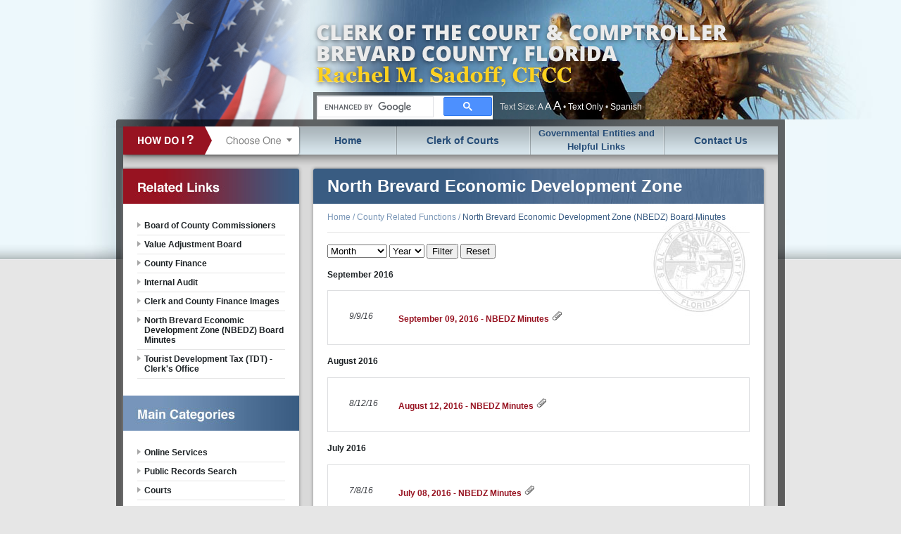

--- FILE ---
content_type: text/html;charset=UTF-8
request_url: https://www.brevardclerk.us/north-brevard-economic-development-zone-nbedz-board-minutes?page=10
body_size: 6240
content:
<!DOCTYPE html PUBLIC "-//W3C//DTD XHTML 1.0 Transitional//EN" "http://www.w3.org/TR/xhtml1/DTD/xhtml1-transitional.dtd">
<html xmlns="http://www.w3.org/1999/xhtml" xml:lang="en" lang="en"> 
<head>
	<meta http-equiv="Content-Type" content="text/html;charset=utf-8" />
	<title>North Brevard Economic Development Zone (NBEDZ) Board Minutes - County Related Functions - Brevard County, Florida - Clerk of the Court</title>
	<meta name="Keywords" content="" />
	<meta name="Description" content="" />
	<meta http-equiv="X-UA-Compatible" content="IE=edge" />
	
	
<link rel="stylesheet" type="text/css" href="https://www.brevardclerk.us/_cache/cached.41518842-D766-5323-64AE1BB980F2734F.css" />

	
	<link rel="stylesheet" type="text/css" href="https://www.brevardclerk.us/vendor/_accounts/brevard-county-clerk-of-courts/_skins/brevard/css/template.css?cb=11" media="screen" />
	<!--[if lte IE 8]><link rel="stylesheet" type="text/css" href="https://www.brevardclerk.us/vendor/_accounts/brevard-county-clerk-of-courts/_skins/brevard/css/template-ie.css" media="screen" /><![endif]-->
	<link rel="stylesheet" type="text/css" href="https://www.brevardclerk.us/vendor/_accounts/brevard-county-clerk-of-courts/_skins/brevard/css/override.css" media="screen" />
	
<script type="text/javascript" src="https://www.brevardclerk.us/_cache/cached.41518916-9FCF-5BC6-B236E3F31DBA4EA2.js"></script>

	
	<link rel="alternate" type="application/rss+xml" href="/?a=RSS.Feed" title="Latest Posts" />

	
</head>
<body class="page_north-brevard-economic-development-zone-nbedz-board-minutes fuseaction_nodes_route circuit_circuit fuse_fuse locale_en_us  text-size-small bandwidth-low">
<div class="pagesection_county-related-functions seed_2">
<div class="root">
	<div id="header" class="header">
		<div class="templateWrapper">
			<div id="RotatingBackground">
				<div id="Underlay" class="slide"></div>
				<div id="Overlay" class="slide"></div>
			</div>
			<h1><a href="/home">Brevard County, Florida - Clerk of the Court</a></h1>
			<div id="toolbar">
				
				<div id="searchForm">
					<script type="text/javascript">// <![CDATA[
						(function() {
							var cx = '005030155493639139549:-wykdvmgtc0';
							var gcse = document.createElement('script');
							gcse.type = 'text/javascript';
							gcse.async = true;
							gcse.src = 'https://cse.google.com/cse.js?cx=' + cx;
							var s = document.getElementsByTagName('script')[0];
							s.parentNode.insertBefore(gcse, s);
						})();
						// ]]>
					</script>
					<gcse:search></gcse:search>
				</div>
				
				<div id="OtherOptions">
					Text Size:
					<a href="#" class="text-resize" data-text-size="small" id="TextSizeSmall" title="Small">A</a>
					<a href="#" class="text-resize" data-text-size="medium" id="TextSizeMedium" title="Medium">A</a>
					<a href="#" class="text-resize" data-text-size="large" id="TextSizeLarge" title="Large">A</a>
					&bull;
					<a href="#" class="bandwidthSwitch">Graphics On</a>
					&bull;
					<a href="http://translate.google.com/translate?sl=auto&tl=es&js=n&prev=_t&hl=en&ie=UTF-8&layout=2&eotf=1&u=%2Fnorth%2Dbrevard%2Deconomic%2Ddevelopment%2Dzone%2Dnbedz%2Dboard%2Dminutes%3Fpage%3D10&act=url">Spanish</a>
				</div>
			</div>
		</div>
	</div>
	<div class="section" id="body">
		<div class="templateWrapper">
			<div class="mainBody">
				<div class="innerWrapper1">
					<div class="innerWrapper2">
						<div class="innerWrapper3">
							<div class="nav" id="MainNav">
								<div id="HowDoI">
									<h2>How Do I?</h2>
									<h3>Choose One</h3>
									<ul><li class="first"><a href="/apply-for">Apply For</a></li><li><a href="/contest-my-property-taxes">Contest My Property Taxes</a></li><li><a href="/file-for">File For</a></li><li><a href="/look-up-or-view">Look Up or View</a></li><li><a href="/make-a-payment">Make a Payment</a></li><li><a href="/obtain-copies-of">Obtain Copies Of</a></li><li class="last"><a href="/purchase-at-auction">Purchase at Auction</a></li></ul>
								</div>
								
								<ul id="OtherNav">
									<li class="nav_home">
										<a href="/home">Home</a>
									</li>
									
										<li class="nav_clerk-of-courts">
											<a href="/clerk-of-courts">Clerk of Courts</a>
											<ul><li class="first"><a href="/duties-and-responsibilities">Duties and Responsibilities</a></li><li><a href="/email-the-clerk">Email the Clerk</a></li><li><a href="/meet-the-clerk">Meet the Clerk</a></li><li><a href="/photo-gallery">Photo Gallery</a></li><li class="last"><a href="/press">Press</a></li></ul>
										</li>
									
										<li class="nav_helpful-links">
											<a href="/helpful-links">Governmental Entities and Helpful Links</a>
											
										</li>
									
										<li class="nav_contact-us">
											<a href="/contact-us">Contact Us</a>
											<ul><li class="first"><a href="/office-directory">Office Directory</a></li><li><a href="/holiday-schedule">Holiday Schedule</a></li><li><a href="https://flcourts18.org/docs/cir/2025_Official_Holiday_Schedule.pdf" target="_blank">Court Holidays</a></li><li><a href="/hours-of-operation">Hours of Operation</a></li><li><a href="/judicial-directory12">Judicial Directory</a></li><li><a href="/mailing-addresses1">Mailing Addresses</a></li><li><a href="/office-locations1">Office Locations</a></li><li><a href="/email-the-clerk12">Email the Clerk</a></li><li><a href="/e-filing-assistant-contact-e-mail-listing">e-Filing Assistant (Contact e-mail Listing)</a></li><li><a href="https://app.e2ma.net/app2/audience/signup/1964813/1948026/" target="_blank">Sign Up for Updates</a></li><li class="last"><a href="/public-records-requests_1">Public Records Requests</a></li></ul>
										</li>
									
								</ul>
							</div>
							<a name="Top"></a>
							

<div id="content">
	<div class="contentInnerWrapper">

		<h1 id="pageTitle">North Brevard Economic Development Zone (NBEDZ) Board Minutes</h1>
	
		<div class="header body">
			
				<div class="nav">
					<a href="/home">Home</a>
					/ <a href="/county-related-functions">County Related Functions</a>
					/ <a  class="current"href="/north-brevard-economic-development-zone-nbedz-board-minutes">North Brevard Economic Development Zone (NBEDZ) Board Minutes</a>
					
				</div>
			
		</div>
			
		<div class="section" id="copy">
			<div class="copycontent">
				<div id="group_3213d026-4a9e-428d-9840-5688f62da24a" class="pagegroup pagegroup_posttypes odd first last">
<div class="section posttypelayout_monthyear">

<div class="element element_posttypes">

<div class="navbar navbar-default filterbar">
	<div class="navbar-inner">
		
		<form name="BrowseBy77614923-01D8-EDA1-4CDCB266DF3EC0E9" action="/north-brevard-economic-development-zone-nbedz-board-minutes" class="navbar-form form-inline" method="get">
		
<!-- BROWSE BY TABLE -->

			
			<select name="MonthDisplay" class="form-control" style="width:auto;" id="BrowseByMonth77614923-01D8-EDA1-4CDCB266DF3EC0E9" aria-label="Month">
				<option value="0">Month</option>
				<option value="1">January</option>
				<option value="2">February</option>
				<option value="3">March</option>
				<option value="4">April</option>
				<option value="5">May</option>
				<option value="6">June</option>
				<option value="7">July</option>
				<option value="8">August</option>
				<option value="9">September</option>
				<option value="10">October</option>
				<option value="11">November</option>
				<option value="12">December</option>
			</select>
			<select name="YearDisplay" class="form-control" style="width:auto;" id="BrowseByYear77614923-01D8-EDA1-4CDCB266DF3EC0E9" onChange="changeBrowseBySelect('77614923-01D8-EDA1-4CDCB266DF3EC0E9');" aria-label="Year">
				<option value="0">Year</option>
				<option value="2025">2025</option>
				<option value="2024">2024</option>
				<option value="2023">2023</option>
				<option value="2022">2022</option>
				<option value="2021">2021</option>
				<option value="2020">2020</option>
				<option value="2019">2019</option>
				<option value="2018">2018</option>
				<option value="2017">2017</option>
				<option value="2016">2016</option>
				<option value="2015">2015</option>
				<option value="2014">2014</option>
				<option value="2013">2013</option>
				<option value="2012">2012</option>
			</select>

<!-- End BROWSE BY TABLE -->

		<input type="submit" class="btn btn-primary" value="Filter" />
		<input type="button" class="btn" value="Reset" onclick="location.href='/north-brevard-economic-development-zone-nbedz-board-minutes'; return false;" />
		</form>
	</div>
</div>

<div class="recordsContainer">
	

	<h4><span class="month">September</span> <span class="year">2016</span></h4>


<table cellpadding="0" cellspacing="0" class="table recordList">
<colgroup>
	<col class="date" /> 
	<col class="title" />
	
</colgroup>
<thead>
<tr>
	<th>Date</th> 
	<th>Title</th>
	
</tr>
</thead>
<tbody>
	
		<tr>
			<td nowrap="nowrap" class="col-xs-1 recordListDate">9/9/16</td> 
			<td class="recordListTitle"><a href="/north-brevard-economic-development-zone-nbedz-board-minutes?ID=0366180E-A737-430A-B884-78E412661D37" class="ContentGrid">September 09, 2016 - NBEDZ Minutes</a> <a href="/north-brevard-economic-development-zone-nbedz-board-minutes?ID=0366180E-A737-430A-B884-78E412661D37#RelatedFiles" title="View Files"><img src="/_resources/images/icons/files/attach.gif" width="16" height="16" border="0" alt="Files" /></a></td>
			
		</tr>
	
</tbody>
	</table>

	<h4><span class="month">August</span> <span class="year">2016</span></h4>


<table cellpadding="0" cellspacing="0" class="table recordList">
<colgroup>
	<col class="date" /> 
	<col class="title" />
	
</colgroup>
<thead>
<tr>
	<th>Date</th> 
	<th>Title</th>
	
</tr>
</thead>
<tbody>
	
		<tr>
			<td nowrap="nowrap" class="col-xs-1 recordListDate">8/12/16</td> 
			<td class="recordListTitle"><a href="/north-brevard-economic-development-zone-nbedz-board-minutes?ID=488E5565-8F69-4187-B8EC-D5E27AE5FFCD" class="ContentGrid">August 12, 2016 - NBEDZ Minutes</a> <a href="/north-brevard-economic-development-zone-nbedz-board-minutes?ID=488E5565-8F69-4187-B8EC-D5E27AE5FFCD#RelatedFiles" title="View Files"><img src="/_resources/images/icons/files/attach.gif" width="16" height="16" border="0" alt="Files" /></a></td>
			
		</tr>
	
</tbody>
	</table>

	<h4><span class="month">July</span> <span class="year">2016</span></h4>


<table cellpadding="0" cellspacing="0" class="table recordList">
<colgroup>
	<col class="date" /> 
	<col class="title" />
	
</colgroup>
<thead>
<tr>
	<th>Date</th> 
	<th>Title</th>
	
</tr>
</thead>
<tbody>
	
		<tr>
			<td nowrap="nowrap" class="col-xs-1 recordListDate">7/8/16</td> 
			<td class="recordListTitle"><a href="/north-brevard-economic-development-zone-nbedz-board-minutes?ID=017E288A-7F24-43E2-A02A-75A0549460E8" class="ContentGrid">July 08, 2016 - NBEDZ Minutes</a> <a href="/north-brevard-economic-development-zone-nbedz-board-minutes?ID=017E288A-7F24-43E2-A02A-75A0549460E8#RelatedFiles" title="View Files"><img src="/_resources/images/icons/files/attach.gif" width="16" height="16" border="0" alt="Files" /></a></td>
			
		</tr>
	
</tbody>
	</table>

	<h4><span class="month">June</span> <span class="year">2016</span></h4>


<table cellpadding="0" cellspacing="0" class="table recordList">
<colgroup>
	<col class="date" /> 
	<col class="title" />
	
</colgroup>
<thead>
<tr>
	<th>Date</th> 
	<th>Title</th>
	
</tr>
</thead>
<tbody>
	
		<tr>
			<td nowrap="nowrap" class="col-xs-1 recordListDate">6/10/16</td> 
			<td class="recordListTitle"><a href="/north-brevard-economic-development-zone-nbedz-board-minutes?ID=7DCE0D6B-CA17-44E7-9B95-C87325E672CD" class="ContentGrid">June 10, 2016 - NBEDZ Minutes</a> <a href="/north-brevard-economic-development-zone-nbedz-board-minutes?ID=7DCE0D6B-CA17-44E7-9B95-C87325E672CD#RelatedFiles" title="View Files"><img src="/_resources/images/icons/files/attach.gif" width="16" height="16" border="0" alt="Files" /></a></td>
			
		</tr>
	
</tbody>
	</table>

	<h4><span class="month">May</span> <span class="year">2016</span></h4>


<table cellpadding="0" cellspacing="0" class="table recordList">
<colgroup>
	<col class="date" /> 
	<col class="title" />
	
</colgroup>
<thead>
<tr>
	<th>Date</th> 
	<th>Title</th>
	
</tr>
</thead>
<tbody>
	
		<tr>
			<td nowrap="nowrap" class="col-xs-1 recordListDate">5/13/16</td> 
			<td class="recordListTitle"><a href="/north-brevard-economic-development-zone-nbedz-board-minutes?ID=3656A821-680A-4B94-B6FE-F5B7F1AFF2B0" class="ContentGrid">May 13, 2016 - NBEDZ Minutes</a> <a href="/north-brevard-economic-development-zone-nbedz-board-minutes?ID=3656A821-680A-4B94-B6FE-F5B7F1AFF2B0#RelatedFiles" title="View Files"><img src="/_resources/images/icons/files/attach.gif" width="16" height="16" border="0" alt="Files" /></a></td>
			
		</tr>
	
</tbody>
	</table>

	<h4><span class="month">April</span> <span class="year">2016</span></h4>


<table cellpadding="0" cellspacing="0" class="table recordList">
<colgroup>
	<col class="date" /> 
	<col class="title" />
	
</colgroup>
<thead>
<tr>
	<th>Date</th> 
	<th>Title</th>
	
</tr>
</thead>
<tbody>
	
		<tr>
			<td nowrap="nowrap" class="col-xs-1 recordListDate">4/8/16</td> 
			<td class="recordListTitle"><a href="/north-brevard-economic-development-zone-nbedz-board-minutes?ID=2F8E559F-BA3F-4750-8489-DEE56E363BF7" class="ContentGrid">April 8, 2016 - NBEDZ Minutes</a> <a href="/north-brevard-economic-development-zone-nbedz-board-minutes?ID=2F8E559F-BA3F-4750-8489-DEE56E363BF7#RelatedFiles" title="View Files"><img src="/_resources/images/icons/files/attach.gif" width="16" height="16" border="0" alt="Files" /></a></td>
			
		</tr>
	
</tbody>
	</table>

	<h4><span class="month">March</span> <span class="year">2016</span></h4>


<table cellpadding="0" cellspacing="0" class="table recordList">
<colgroup>
	<col class="date" /> 
	<col class="title" />
	
</colgroup>
<thead>
<tr>
	<th>Date</th> 
	<th>Title</th>
	
</tr>
</thead>
<tbody>
	
		<tr>
			<td nowrap="nowrap" class="col-xs-1 recordListDate">3/11/16</td> 
			<td class="recordListTitle"><a href="/north-brevard-economic-development-zone-nbedz-board-minutes?ID=E9E797AE-BEC3-4940-B59A-87F72A5391AD" class="ContentGrid">March 11, 2016 - NBEDZ Minutes</a> <a href="/north-brevard-economic-development-zone-nbedz-board-minutes?ID=E9E797AE-BEC3-4940-B59A-87F72A5391AD#RelatedFiles" title="View Files"><img src="/_resources/images/icons/files/attach.gif" width="16" height="16" border="0" alt="Files" /></a></td>
			
		</tr>
	
</tbody>
	</table>

	<h4><span class="month">February</span> <span class="year">2016</span></h4>


<table cellpadding="0" cellspacing="0" class="table recordList">
<colgroup>
	<col class="date" /> 
	<col class="title" />
	
</colgroup>
<thead>
<tr>
	<th>Date</th> 
	<th>Title</th>
	
</tr>
</thead>
<tbody>
	
		<tr>
			<td nowrap="nowrap" class="col-xs-1 recordListDate">2/12/16</td> 
			<td class="recordListTitle"><a href="/north-brevard-economic-development-zone-nbedz-board-minutes?ID=571357EF-19CE-42B4-8D80-D642BC3BD0F6" class="ContentGrid">February 12, 2016 - NBEDZ Minutes</a> <a href="/north-brevard-economic-development-zone-nbedz-board-minutes?ID=571357EF-19CE-42B4-8D80-D642BC3BD0F6#RelatedFiles" title="View Files"><img src="/_resources/images/icons/files/attach.gif" width="16" height="16" border="0" alt="Files" /></a></td>
			
		</tr>
	
</tbody>
	</table>

	<h4><span class="month">January</span> <span class="year">2016</span></h4>


<table cellpadding="0" cellspacing="0" class="table recordList">
<colgroup>
	<col class="date" /> 
	<col class="title" />
	
</colgroup>
<thead>
<tr>
	<th>Date</th> 
	<th>Title</th>
	
</tr>
</thead>
<tbody>
	
		<tr>
			<td nowrap="nowrap" class="col-xs-1 recordListDate">1/8/16</td> 
			<td class="recordListTitle"><a href="/north-brevard-economic-development-zone-nbedz-board-minutes?ID=48B3FEED-DECB-494C-AECA-F49469BC3924" class="ContentGrid">January 08, 2016 - NBEDZ Minutes</a> <a href="/north-brevard-economic-development-zone-nbedz-board-minutes?ID=48B3FEED-DECB-494C-AECA-F49469BC3924#RelatedFiles" title="View Files"><img src="/_resources/images/icons/files/attach.gif" width="16" height="16" border="0" alt="Files" /></a></td>
			
		</tr>
	
</tbody>
	</table>

	<h4><span class="month">October</span> <span class="year">2015</span></h4>


<table cellpadding="0" cellspacing="0" class="table recordList">
<colgroup>
	<col class="date" /> 
	<col class="title" />
	
</colgroup>
<thead>
<tr>
	<th>Date</th> 
	<th>Title</th>
	
</tr>
</thead>
<tbody>
	
		<tr>
			<td nowrap="nowrap" class="col-xs-1 recordListDate">10/27/15</td> 
			<td class="recordListTitle"><a href="/north-brevard-economic-development-zone-nbedz-board-minutes?ID=ACBC79CF-3323-433F-ACDA-0B24120BDCB6" class="ContentGrid">October 27, 2015 - NBEDZ Minutes</a> <a href="/north-brevard-economic-development-zone-nbedz-board-minutes?ID=ACBC79CF-3323-433F-ACDA-0B24120BDCB6#RelatedFiles" title="View Files"><img src="/_resources/images/icons/files/attach.gif" width="16" height="16" border="0" alt="Files" /></a></td>
			
		</tr>
	
</tbody>
	</table>


</div>

	
	<div class="navbar">
		<div class="navbar-inner">
		
			<div class="btn-group pull-right">
				<button type="button" class="btn btn-default dropdown-toggle" data-toggle="dropdown">
					Page 10 of 17 <span class="caret"></span>
				</button>
				<ul class="dropdown-menu" role="menu">
					<li class="dropdown-header">Jump to page</li>
					<li class="divider"></li>
					<li role="menuitem"><a href="/north-brevard-economic-development-zone-nbedz-board-minutes?page=1">First</a></li> <li role="menuitem"><a href="/north-brevard-economic-development-zone-nbedz-board-minutes?page=17">Last</a></li>
					<li class="divider"></li>
					
						<li role="menuitem"><a href="/north-brevard-economic-development-zone-nbedz-board-minutes?page=1">1</a></li>
					
						<li role="menuitem"><a href="/north-brevard-economic-development-zone-nbedz-board-minutes?page=2">2</a></li>
					
						<li role="menuitem"><a href="/north-brevard-economic-development-zone-nbedz-board-minutes?page=3">3</a></li>
					
						<li role="menuitem"><a href="/north-brevard-economic-development-zone-nbedz-board-minutes?page=4">4</a></li>
					
						<li role="menuitem"><a href="/north-brevard-economic-development-zone-nbedz-board-minutes?page=5">5</a></li>
					
						<li role="menuitem"><a href="/north-brevard-economic-development-zone-nbedz-board-minutes?page=6">6</a></li>
					
						<li role="menuitem"><a href="/north-brevard-economic-development-zone-nbedz-board-minutes?page=7">7</a></li>
					
						<li role="menuitem"><a href="/north-brevard-economic-development-zone-nbedz-board-minutes?page=8">8</a></li>
					
						<li role="menuitem"><a href="/north-brevard-economic-development-zone-nbedz-board-minutes?page=9">9</a></li>
					
						<li class="disabled" role="menuitem"><a href="/north-brevard-economic-development-zone-nbedz-board-minutes?page=10">10</a></li>
					
						<li role="menuitem"><a href="/north-brevard-economic-development-zone-nbedz-board-minutes?page=11">11</a></li>
					
						<li role="menuitem"><a href="/north-brevard-economic-development-zone-nbedz-board-minutes?page=12">12</a></li>
					
						<li role="menuitem"><a href="/north-brevard-economic-development-zone-nbedz-board-minutes?page=13">13</a></li>
					
						<li role="menuitem"><a href="/north-brevard-economic-development-zone-nbedz-board-minutes?page=14">14</a></li>
					
						<li role="menuitem"><a href="/north-brevard-economic-development-zone-nbedz-board-minutes?page=15">15</a></li>
					
						<li role="menuitem"><a href="/north-brevard-economic-development-zone-nbedz-board-minutes?page=16">16</a></li>
					
						<li role="menuitem"><a href="/north-brevard-economic-development-zone-nbedz-board-minutes?page=17">17</a></li>
					
				</ul>
			</div>

			
			<div class="btn-group pull-left">
			<a href="/north-brevard-economic-development-zone-nbedz-board-minutes?page=1" class="btn btn-default">&laquo; First</a> <a href="/north-brevard-economic-development-zone-nbedz-board-minutes?page=9" class="btn btn-default">&lt; Prev</a> <a href="/north-brevard-economic-development-zone-nbedz-board-minutes?page=11" class="btn btn-default">Next &gt;</a> <a href="/north-brevard-economic-development-zone-nbedz-board-minutes?page=17" class="btn btn-default">Last &raquo;</a>
			</div>
		</div>
	</div>
	
	</div>

</div>
</div> 
			</div>
		</div>
	
	</div>

	

</div>





<div class="aside" id="sidebar">
	
		<div class="section submenu">
			<h1>Related Links</h1>
			<ul class="childMenu"><li class="first"><a href="/board-of-county-commissioners">Board of County Commissioners</a></li><li><a href="/value-adjustment-board">Value Adjustment Board</a></li><li><a href="/county-finance-redirect">County Finance</a></li><li><a href="/internal-audit">Internal Audit</a></li><li><a href="/clerk-and-county-finance-images">Clerk and County Finance Images</a></li><li class="selected"><a href="/north-brevard-economic-development-zone-nbedz-board-minutes">North Brevard Economic Development Zone (NBEDZ) Board Minutes</a></li><li class="last"><a href="/tourist-de">Tourist Development Tax (TDT) - Clerk's Office</a></li></ul>
		</div>
	
	<div class="section main-categories">
		<h1>Main Categories</h1>
		<ul>
			
				<li>
					<a href="/online-services">Online Services</a>
					<div class="flyout">
						<div class="arrow"></div>
						<ul><li class="first"><a href="/attorney-access">Attorney Access</a></li><li><a href="https://vweb1.brevardclerk.us/webapps_ssl/rcrc/default.cfm" target="_blank">Copy Requests</a></li><li><a href="/e-filing">E-Filing</a></li><li><a href="/employment-opportunities">Employment Opportunities</a></li><li><a href="/florida-courts-help">Florida Courts Help</a></li><li><a href="https://jury.brevardclerk.us/#/home" target="_blank">Jury Duty</a></li><li><a href="https://vaclmweb1.brevardclerk.us/MarriageKiosk/" target="_blank">Marriage License Kiosk</a></li><li><a href="/official-records-view">Official Records View</a></li><li><a href="/pay-a-citation-criminal-fine">Pay a Citation / Criminal Fine</a></li><li><a href="/plat-map-survey-appointment-services">Plat Map / Survey Appointment Services</a></li><li><a href="/pro-se-services-make-an-appointment">Pro Se Services - Schedule an Appointment</a></li><li><a href="https://vweb1.brevardclerk.us/TrafParkAnimlHrgReq/f_request_hearing.cfm" target="_blank">Request a Hearing</a></li><li class="last"><a href="/value-adjustment-board-petition">Value Adjustment Board Petition</a></li></ul>
					</div>
				</li>
			
				<li>
					<a href="/public-records-search">Public Records Search</a>
					<div class="flyout">
						<div class="arrow"></div>
						<ul><li class="first"><a href="/public-records-requests">Public Records Requests</a></li><li><a href="/case-search">Case Search</a></li><li><a href="https://vweb1.brevardclerk.us/BondAgent/bondAgent_search.cfm" target="_blank">Bond Agent Search</a></li><li><a href="/cases-of-public-interest-high-profile-court-cases">Cases of Public Interest - "High Profile" Court Cases</a></li><li><a href="/child-support-alimony-redirect">Child Support / Alimony</a></li><li><a href="http://vweb2.brevardclerk.us/Foreclosures/foreclosure_sales.html" target="_blank">Foreclosure Sales List</a></li><li><a href="/marriage-licenses-search">Marriage Licenses</a></li><li><a href="/official-records">Official Records</a></li><li><a href="/recording-notification-service_1">Recording Notification Service</a></li><li><a href="/erecording">eRecording</a></li><li><a href="/tax-deeds">Tax Deeds / Auctions</a></li><li class="last"><a href="/wills">Wills</a></li></ul>
					</div>
				</li>
			
				<li>
					<a href="/courts">Courts</a>
					<div class="flyout">
						<div class="arrow"></div>
						<ul><li class="first"><a href="https://flcourts18.org/administrative-orders/" target="_blank">Administrative Orders</a></li><li><a href="/civil">Civil</a></li><li><a href="/criminal">Criminal</a></li><li><a href="/evidence-viewing-procedures">Evidence Viewing Procedures</a></li><li><a href="/domestic-relations-family-division">Domestic Relations - Family Division</a></li><li><a href="https://jury.brevardclerk.us/#/home" target="_blank">Jury Duty</a></li><li><a href="/juvenile">Juvenile</a></li><li><a href="http://flcourts18.org/docs/cir/Judgepublic.pdf" target="_blank">Judicial Directory</a></li><li><a href="/orders-sealing-court-records">Orders Sealing Court Records</a></li><li><a href="/probate-guardianship">Probate/Guardianship</a></li><li><a href="/process-servers">Process Servers</a></li><li class="last"><a href="/traffic">Traffic</a></li></ul>
					</div>
				</li>
			
				<li>
					<a href="/general-information">General Information</a>
					<div class="flyout">
						<div class="arrow"></div>
						<ul><li class="first"><a href="/administrative-functions">Administrative Functions</a></li><li><a href="/americans-with-disabilities-act-ada">Americans with Disabilities Act (ADA)</a></li><li><a href="/contact-information">Contact Information</a></li><li><a href="/employee-access">Employee Access</a></li><li><a href="/deferred-payment-plan">Deferred Payment Plan</a></li><li><a href="/helpful-links">Governmental Entities and Helpful Links</a></li><li><a href="/hours-of-operation-holidays">Hours of Operation / Holidays</a></li><li><a href="/marriage-license-general">Marriage License</a></li><li class="last"><a href="/passports">Passports</a></li></ul>
					</div>
				</li>
			
				<li>
					<a href="/county-related-functions">County Related Functions</a>
					<div class="flyout">
						<div class="arrow"></div>
						<ul><li class="first"><a href="/board-of-county-commissioners">Board of County Commissioners</a></li><li><a href="/value-adjustment-board">Value Adjustment Board</a></li><li><a href="/county-finance-redirect">County Finance</a></li><li><a href="/internal-audit">Internal Audit</a></li><li><a href="/clerk-and-county-finance-images">Clerk and County Finance Images</a></li><li class="selected"><a href="/north-brevard-economic-development-zone-nbedz-board-minutes">North Brevard Economic Development Zone (NBEDZ) Board Minutes</a></li><li class="last"><a href="/tourist-de">Tourist Development Tax (TDT) - Clerk's Office</a></li></ul>
					</div>
				</li>
			
				<li>
					<a href="/reports">Reports</a>
					<div class="flyout">
						<div class="arrow"></div>
						<ul><li class="first"><a href="/clerks-adopted-budget">Clerk's Adopted Budget</a></li><li><a href="/clerk-of-courts-operations-corporation-ccoc">Clerk of Courts Operations Corporation (CCOC)</a></li><li><a href="/court-related-miscellaneous-reports">Court Related & Miscellaneous Reports</a></li><li><a href="https://vweb1.brevardclerk.us/Feebook_Alloc/f_disbursement_allocation.cfm" target="_blank">Disbursement Allocations</a></li><li><a href="/financial-reports-clerk-of-courts-county">Financial Reports Clerk of Courts & County</a></li><li><a href="/judicial-statistics">Judicial Statistics</a></li><li class="last"><a href="/supreme-court-reports">Supreme Court Reports</a></li></ul>
					</div>
				</li>
			
		</ul>
	</div>
	
</div>


<div class="clear"></div>



						</div>
						<div class="footer" id="footer">
							<div class="nav">
								<a href="/home">Home</a>
								&nbsp;&nbsp;|&nbsp;&nbsp;<a href="#" class="bandwidthSwitch">Graphics On</a>
								&nbsp;&nbsp;|&nbsp;&nbsp;<a href="/contact-us">Contact</a>
								&nbsp;&nbsp;|&nbsp;&nbsp;<a href="/terms-of-use">Terms of Use</a>
								&nbsp;&nbsp;|&nbsp;&nbsp;<a href="/disclaimer">Disclaimer</a>
								&nbsp;&nbsp;|&nbsp;&nbsp;<a href="/privacy-statement">Privacy Statement</a>
							</div>
							<div class="info">
								This website is maintained by Brevard County Clerk of the Court.<br />
								Please send questions regarding website technical difficulties to <a href="mailto:helpdesk@brevardclerk.us">helpdesk@brevardclerk.us</a><br />
								Please send all comments and suggestions to <a href="mailto:webmaster@brevardclerk.us">webmaster@brevardclerk.us</a><br />
								Under Florida law, email addresses are public records. If you do not want your email address released in response to a public records request, do not send electronic mail to this entity. Instead, contact this office by phone or in writing.
							</div>
						</div>
					</div>
				</div>
			</div>
			
		</div>
	</div>
</div>
</div>

	<script type="text/javascript">
	var gaJsHost = (("https:" == document.location.protocol) ? "https://ssl." : "http://www.");
	document.write(unescape("%3Cscript src='" + gaJsHost + "google-analytics.com/ga.js' type='text/javascript'%3E%3C/script%3E"));
	</script>
	<script type="text/javascript">
	var pageTracker = _gat._getTracker("UA-69501397-2");
	pageTracker._initData();
	pageTracker._trackPageview();
	
	</script>
	
</body>
<style>				
	#header h1 a {
	display: block;
	text-indent: -10000px;
	background: url('/vendor/_accounts/brevard-county-clerk-of-courts/_skins/brevard/images/template/title-3.png') 0px 0px no-repeat;
	width: 600px;
	height: 130px;
	padding-top: 40px;
	font-size: 30px;
	line-height: 40px;
	color: #1e2326;
	text-transform: uppercase;
}
</style>
</html>


--- FILE ---
content_type: text/css
request_url: https://www.brevardclerk.us/vendor/_accounts/brevard-county-clerk-of-courts/_skins/brevard/css/template.css?cb=11
body_size: 3323
content:
body {
	background: #e6e6e6 url('../images/template/main_spacer.jpg') center top repeat-x;
	font-family: Helvetica, Arial, sans-serif;
	line-height: 1.2em;
	padding: 0px 0px;
	color: #1e2326;
}
body.bandwidth-low {
	background-image: none;
}
body.bandwidth-low * {
	text-indent: 0px !important;
	background-image: none !important;
}
body.text-size-small {
	font-size: 12px;
}
body.text-size-medium {
	font-size: 14px;
}
body.text-size-large {
	font-size: 16px;
}
	body a[href],
	body a[href]:hover {
		color: #971321;
	}
	body a:link,
	body a:visited {
		text-decoration: none;
	}
	body a:hover,
	body a:active {
		text-decoration: underline;
	}
	.root {
		background: url('../images/template/main_header_bg.png') center top no-repeat;	
	}
	.templateWrapper {
		width: 950px;
		margin: 0px auto;
	}
	#header {
	}
		#header .templateWrapper {
			height: 170px;
			position: relative;
		}
			#header #RotatingBackground {
				position: absolute;
				top: 0px;
				left: 275px;
				width: 805px;
				height: 170px;
			}
				#header #RotatingBackground .slide {
					width: 805px;
					height: 170px;
					position: absolute;
					top: 0px;
					left: 0px;
					background-position: 0px 0px;
					background-repeat: no-repeat;
				}
				#header #RotatingBackground .slide#Overlay {
					z-index: 10;
				}
				#header #RotatingBackground .slide#Underlay {
					z-index: 0;
				}
				#header #RotatingBackground .slide.slide_1 {
					background-image: url('../images/template/slide_5.jpg');
				}
				#header #RotatingBackground .slide.slide_2 {
					background-image: url('../images/template/slide_6.jpg');
				}
				#header #RotatingBackground .slide.slide_3 {
					background-image: url('../images/template/slide_7.jpg');
				}
				#header #RotatingBackground .slide.slide_4 {
					background-image: url('../images/template/slide_8.jpg');
				}
				#header #RotatingBackground .slide.slide_5 {
					background-image: url('../images/template/slide_9.jpg');
				}
				#header #RotatingBackground .slide.slide_6 {
					background-image: url('../images/template/slide_10.jpg');
				}
				#header #RotatingBackground .slide.slide_7 {
					background-image: url('../images/template/slide_1.jpg');
				}
				#header #RotatingBackground .slide.slide_8 {
					background-image: url('../images/template/slide_2.jpg');
				}
				#header #RotatingBackground .slide.slide_9 {
					background-image: url('../images/template/slide_3.jpg');
				}
				#header #RotatingBackground .slide.slide_10 {
					background-image: url('../images/template/slide_4.jpg');
				}
			#header h1 {
				margin: 0px;
				padding: 0px;
				position: absolute;
				top: 0px;
				left: 275px;
				z-index: 100;
			}
				#header h1 a {
					display: block;
					text-indent: -10000px;
					background: url('../images/template/title-3.png') 0px 0px no-repeat;
					width: 450px;
					height: 130px;
					padding-top: 40px;
					font-size: 30px;
					line-height: 40px;
					color: #1e2326;
					text-transform: uppercase;
				}
				.bandwidth-low #header h1 a {
					text-align: center;
				}
			#header #toolbar {
				position: absolute;
				bottom: 0px;
				left: 280px;
				/*width: 230px;*/
				border-top-right-radius: 3px;
				/*height: 25px;*/
				background: rgba(0,0,0,0.5) url() 0px 0px repeat;
				color: #d9d9d9;
				line-height: 25px;
				/* set this size to always be 12px for 1em */
				font-size: 12px;
				z-index: 200;
			}
			.gsc-control-cse{
				padding: 0px !important;
			}
			.bandwidth-low #header #toolbar {
				background-color: #5c5c5c;
				-moz-border-radius: 3px 3px 0px 0px;
				-webkit-border-radius: 3px 3px 0px 0px;
				border-radius: 3px 3px 0px 0px;
			}
				#header #toolbar a {
					color: white;
				}
				#header #searchForm {
					margin: 0px;
					padding: 0px;
					float: left;
					/*height: 20px;*/
					width: 250px;
					margin-left: 5px;
					margin-top: 5px;
				}
				.bandwidth-low #header #searchForm {
					background-color: #d3e2ea;
				}
					#header #searchForm form {
						margin: 0px;
						padding: 0px;
					}
						#header #searchForm .text {
							display: block;
							float: left;
							width: 105px;
							margin: 0px;
							border: 0px;
							padding: 0px 5px;
							font-size: 12px;
							color: #1e2326;
							height: 20px;
							line-height: 20px;
							background: transparent;
							font-family: Helvetica, Arial, sans-serif;
						}
						#header #searchForm .submit {
							display: block;
							float: right;
							width: 20px;
							height: 20px;
							margin: 0px;
							border: 0px;
							padding: 0px;
							background: transparent;
							cursor: pointer;
						}
						.bandwidth-low #header #searchForm .submit {
							background-color: #e6e6e6;
							font-weight: bold;
							font-family: Helvetica, Arial, sans-serif;
						}
				#header #toolbar #OtherOptions {
					/*float: left;*/
					margin-top: 5px;
					margin-left: 10px;
					/*height: 20px;*/
					line-height: 20px;
					/*width: 240px;*/
					float: right;
					margin-top: 10px;
					margin-right: 5px;
				}
					#header #toolbar #TextSizeSmall {
						font-size: 1em;
					}
					#header #toolbar #TextSizeMedium {
						font-size: 1.2em;
					}
					#header #toolbar #TextSizeLarge {
						font-size: 1.4em;
					}

	#body {
		margin-bottom: 20px;
	}
		#body .templateWrapper {
			position: relative;
		}
			#body .mainBody {
				background: url('../images/template/transparent_bg_top_cap.png') left top no-repeat;
				padding-top: 10px;
				zoom: 1;
			}
			.bandwidth-low #body .mainBody {
				background-color: #5c5c5c;
				-moz-border-radius: 3px 0px 0px 3px;
				-webkit-border-radius: 3px 0px 0px 3px;
				border-radius: 3px 0px 0px 3px;
			}
				#body .mainBody .innerWrapper1 {
					background: url(../images/template/transparent_bg_bottom_cap.png) left bottom no-repeat;
					padding-bottom: 10px;
					zoom: 1;
				}
					#body .mainBody .innerWrapper2 {
						background: url('../images/template/transparent_bg_spacer.png') left top repeat-y;
						padding: 0px 10px;
						zoom: 1;
					}
						#body .mainBody .innerWrapper3 {
							background: #d9d9d9 url('../images/template/nav_dropshadow_subpage.png') 0px 40px no-repeat;
							-moz-border-radius: 0px 0px 3px 3px;
							-webkit-border-radius: 0px 0px 3px 3px;
							border-radius: 0px 0px 3px 3px;
							zoom: 1;
							padding-bottom: 20px;
						}
							#MainNav {
								height: 40px;
								background: #d3e2ea url('../images/template/nav_spacer.png') left top repeat-x;
							}
								#HowDoI {
									float: left;
									position: relative;
									width: 252px;
									height: 40px;
									background: url('../images/template/nav_how_do_i.png') 0px 0px no-repeat;
								}
								#HowDoI:hover {
									background-position: 0px -40px;
								}
									#HowDoI h2 {
										margin: 0px;
										padding: 0px;
										float: left;
										width: 125px;
										height: 40px;
										line-height: 40px;
										text-indent: -10000px;
										font-size: 1.2em;
										color: white;
										text-transform: uppercase;
									}
									.bandwidth-low #HowDoI h2 {
										background-color: #971321;
										text-align: center;
									}
									#HowDoI h3 {
										margin: 0px;
										padding: 0px;
										float: left;
										width: 125px;
										height: 40px;
										line-height: 40px;
										text-indent: -10000px;
										font-size: 1.2em;
										color: #808080;
									}
									.bandwidth-low #HowDoI h3 {
										background-color: white;
										text-align: center;
									}
									.bandwidth-low #HowDoI:hover h3 {
										background-color: #254c77;
										color: white;
									}
									#HowDoI ul {
										margin: 0px;
										padding: 1em 0em 1em 0em;
										display: none;
										position: absolute;
										top: 40px;
										left: 0px;
										width: 250px;
										background: #d3e2ea;
										-moz-border-radius: 0px 0px 3px 3px;
										-webkit-border-radius: 0px 0px 3px 3px;
										border-radius: 0px 0px 3px 3px;
										-moz-box-shadow: 0px 5px 5px #888;
										-webkit-box-shadow: 0px 5px 5px #888;
										box-shadow: 0px 5px 5px #888;
									}
									#HowDoI:hover ul {
										display: block;
									}
										#HowDoI ul li {
											border-top: 1px solid #b4c0c7;
											font-size: 1.2em;
											padding: 0;
										}
										#HowDoI ul li:first-child {
											border-top: 0px;
										}
											#HowDoI ul li a {
												display: block;
												text-align: right;
												padding: .5em 25px .5em 25px;
												color: #1e2326;
												background: url('../images/template/arrow_blue_right.png') 235px .65em no-repeat;
											}
											#HowDoI ul li a:hover {
												background-color: white;
												text-decoration: none;
											}
								#OtherNav {
									margin: 0px;
									padding: 0px;
									width: 678px;
									height: 40px;
									float: right;
								}
									#OtherNav > li {
										float: left;
										margin: 0px;
										padding: 0px;
										position: relative;
									}
										#OtherNav > li > a {
											display: block;
											height: 40px;
											line-height: 40px;
											font-size: 1.2em;
											font-weight: bold;
											color: #254c77;
											background: url('../images/template/nav_divider.png') 0px 0px no-repeat;
											text-align: center;
										}
										/* the menu margin algorithm was misbehaving, so I hand-adjusted these widths */
										#OtherNav > li.nav_home > a {
											width: 135px;
											background-image: none;
										}
										#OtherNav > li.nav_clerk-of-courts > a {
											width: 190px;
										}
										/*#OtherNav > li.nav_employee-information > a {*/
										#OtherNav > li.nav_helpful-links > a {
											width: 190px;
											line-height: 19px;
											font-size: 1.1em;
										}
										#OtherNav > li.nav_contact-us > a {
											width: 163px;
										}
										#OtherNav > li:hover > a {
											background-color: #254c77;
											color: #fff;
										}
										#OtherNav > li > a:hover {
											text-decoration: none;
										}
										#OtherNav > li > ul {
											display: none;
											position: absolute;
											top: 40px;
											left: 2px;
											width: 200px;
											background: #fff;
											-moz-box-shadow: 0px 5px 5px #888;
											-webkit-box-shadow: 0px 5px 5px #888;
											box-shadow: 0px 5px 5px #888;
											margin: 0px;
											padding: 10px 0 0 0;
											border-bottom: 10px solid #254c77;
										}
										#OtherNav > li.nav_contact-us > ul {
											left: auto;
											right: 0px;
										}
										#OtherNav > li:hover > ul {
											display: block;
										}
											#OtherNav > li > ul > li {
												border-top: 1px solid #d9d9d9;
												font-size: 1.2em;
											}
											#OtherNav > li > ul > li:first-child {
												border-top: 0px;
											}
												#OtherNav > li > ul > li > a {
													display: block;
													padding: .5em 20px .5em 30px;
													background: url('../images/template/arrow_grey_right.png') 20px .65em no-repeat;
													color: #1e2326;
												}
												#OtherNav > li > ul > li > a:hover {
													background-color: #d3e2ea;
													text-decoration: none;
												}
							#content {
								float: right;
								width: 640px;
								margin-top: 20px;
								margin-right: 20px;
								zoom: 1;
							}	
							.NoSidebar #content {
							}
								.contentInnerWrapper {
									-moz-border-radius: 3px;
									-webkit-border-radius: 3px;
									border-radius: 3px;
									-moz-box-shadow: 0px 0px 5px #888;
									-webkit-box-shadow: 0px 0px 5px #888;
									box-shadow: 0px 0px 5px #888;
									background-color: white;	
									background-position: center 50px;
									background-repeat: no-repeat;	
									min-height: 300px;					
								}
								.pagesection_online-services .contentInnerWrapper {
									background-image: url('../images/template/online_services_page_bg.jpg')
								}
								.pagesection_public-records-search .contentInnerWrapper {
									background-image: url('../images/template/public_records_search_page_bg.jpg')
								}
								.pagesection_courts .contentInnerWrapper {
									background-image: url('../images/template/courts_page_bg.jpg')
								}
								.pagesection_general-information .contentInnerWrapper {
									background-image: url('../images/template/general_information_page_bg.jpg')
								}
								.pagesection_county-related-functions .contentInnerWrapper {
									background-image: url('../images/template/county_related_functions_page_bg.jpg')
								}
								.pagesection_reports .contentInnerWrapper {
									background-image: url('../images/template/reports_page_bg.jpg')
								}
									#pageTitle {
										height: 50px;
										line-height: 50px;
										background: #254c77 url('../images/template/subpage_header_bg.jpg') 0px 0px no-repeat;
										font-size: 2em;
										font-weight: bold;
										color: white;
										margin: 0px;
										padding: 0px 20px;
										-moz-border-radius: 3px 3px 0px 0px;
										-webkit-border-radius: 3px 3px 0px 0px;
										border-radius: 3px 3px 0px 0px;
									}
									#content .header.body {
										margin: 0px 20px;
										padding: 1em 0px;
										border-bottom: 1px solid #e5e5e5;
										height: 1.3em;
										line-height: 1.3em;
										color: #7996b7;
									}
										#content .header.body .action-buttons {
											float: right;
										}
											#content .header.body .action-buttons a {
												display: inline-block;
												padding-right: 20px;
												margin-left: 20px;
												background-position: right center;
												background-repeat: no-repeat;
												color: #7996b7;
											}
											#content .header.body .action-buttons a:hover {
												color: #395c83;
												text-decoration: none;
											}	
											#content .header.body .action-buttons a.print {
												background-image: url('../images/template/icon_print.png');
											}				
											#content .header.body .action-buttons a.email {
												background-image: url('../images/template/icon_email.png');
											}				
										#content .header.body .nav {
											color: #7996b7;
										}
											#content .header.body .nav a {
												color: #7996b7;
											}
											#content .header.body .nav a.current {
												color: #395c83;
											}
											#content .header.body .nav a:hover {
												color: #395c83;
												text-decoration: none;
											}
									#copy {
										zoom: 1;
										padding: 0px 20px 20px;
									}
								#BottomAd {
									margin-top: 15px;
									width: 640px;
									height: 60px;
									background-color: #999999;
									border-radius: 3px;
									-moz-box-shadow: 0px 0px 5px #888;
									-webkit-box-shadow: 0px 0px 5px #888;
									box-shadow: 0px 0px 5px #888;
								}
									#BottomAd .ad {
										width: 468px;
										height: 60px;
										margin: 0px auto;
									}
							#sidebar {
								float: left;
								width: 250px;
								padding: 0px;
								background: white;
								-moz-border-radius: 0px 3px 3px 0px;
								-webkit-border-radius: 0px 3px 3px 0px;
								border-radius: 0px 3px 3px 0px;
								-moz-box-shadow: 0px 0px 5px #888;
								-webkit-box-shadow: 0px 0px 5px #888;
								box-shadow: 0px 0px 5px #888;
								margin-top: 20px;
							}
								#sidebar .section {
									margin-bottom: 2em;
								}
									#body #sidebar.aside .element {
										margin: 0px;
										padding: 0px;
									}
									#sidebar .section h1 {
										height: 50px;
										line-height: 50px;
										color: white;
										font-size: 1.5em;
										background-position: 0px 0px;
										background-repeat: no-repeat;
										text-indent: -10000px;
										margin: 0px 0px 1em;
										padding: 0px 20px 0px 20px;
									}
									#sidebar .section.submenu h1 {
										background-image: url('../images/template/related_links_gradient_header.jpg');
										background-color: #971321;
										-moz-border-radius: 0px 3px 0px 0px;
										-webkit-border-radius: 0px 3px 0px 0px;
										border-radius: 0px 3px 0px 0px;
									}
									#sidebar .section.main-categories h1 {
										background-image: url('../images/template/main_categories_gradient_header.jpg');
										background-color: #254c77;
									}
									#sidebar .section > ul {
										margin: 0px;
										padding: 0px;
									}
										#sidebar .section > ul > li {
											font-weight: bold;
											padding: 0 20px 0 20px;
										}
										#sidebar .section > ul > li:first-child {
											border-top: 0px;
										}
										#sidebar .section > ul > li:hover {
											background-color: #d3e2ea;
										}
											#sidebar .section > ul > li > a {
												display: block;
												color: #1e2326;
												border-bottom: 1px solid #e5e5e5;
												padding: .5em 0 .5em 10px;
												background: url('../images/template/arrow_grey_right.png') 0px .65em no-repeat;
											}
											#sidebar .section > ul > li > a:hover {
												text-decoration: none;
											}
											#sidebar .section > ul > li > .flyout {
												position: relative;
												height: 0px;
											}
												#sidebar .section > ul > li > .flyout > ul {
													display: none;
													position: absolute;
													top: -4em;
													left: 210px;
													width: 230px;
													-moz-border-radius: 3px;
													-webkit-border-radius: 3px;
													border-radius: 3px;
													-moz-box-shadow: 0px 0px 5px #888;
													-webkit-box-shadow: 0px 0px 5px #888;
													box-shadow: 0px 0px 5px #888;
													background: #d3e2ea;
													margin: 0px;
													padding: 10px 0px;
													z-index: 20;
												}
												#sidebar .section > ul > li:hover > .flyout > ul {
													display: block;
												}
													#sidebar .section > ul > li > .flyout > ul > li {
														margin: 0px;
														padding: 0px;
													}
														#sidebar .section > ul > li > .flyout > ul > li > a {
															display: block;
															padding: .5em 20px .5em 30px;
															background: url('../images/template/arrow_blue_right.png') 20px .65em no-repeat;
															color: #395c83;
														}
														#sidebar .section > ul > li > .flyout > ul > li > a:hover {
															background-color: white;
															text-decoration: none;
														}
												.bandwidth-high #sidebar .section > ul > li > .flyout > .arrow {
													display: none;
													position: absolute;
													top: -2em;
													left: 195px;
													width: 15px;
													height: 25px;
													background: url('../images/template/arrow_flyout_nav.png') 0px 0px no-repeat;
													z-index: 30;
												}
												.bandwidth-high #sidebar .section > ul > li:hover > .flyout > .arrow {
													display: block;
												}
								#SidebarAd {
									margin: 0px 20px 20px;
									background: #737373;
									-webkit-border-radius: 3px;
									-moz-border-radius: 3px;
									border-radius: 3px;															
								}
									#SidebarAd .ad {
										width: 125px;
										margin: 0px auto;
									}
			#body #RightAdBar {
				position: absolute;
				right: -130px;
				top: 0px;
				width: 130px;
				background: url('../images/template/transparent_bg_top_cap.png') right top no-repeat;
				padding-top: 10px;
			}
			.bandwidth-low #body #RightAdBar {
				background-color: #727272;
				-moz-border-radius: 0px 3px 3px 0px;
				-webkit-border-radius: 0px 3px 3px 0px;
				border-radius: 0px 3px 3px 0px;
			}
				#body #RightAdBar .innerWrapper1 {
					background: url(../images/template/transparent_bg_bottom_cap.png) right bottom no-repeat;
					padding-bottom: 10px;
				}
					#body #RightAdBar .innerWrapper2 {
						background: url('../images/template/transparent_bg_spacer.png') right top repeat-y;
						padding-right: 10px;
						min-height: 1210px !important;
					}
						#body #RightAdBar .innerWrapper3 {
						}
							#body #RightAdBar .ad {
								margin-bottom: 10px;
							}
	#footer {
		text-align: center;
		color: #e6e6e6;
	}
		#footer a {
			color: #e6e6e6;
		}
		#footer .nav {
			color: white;
			font-size: 1.2em;
			font-weight: bold;
			margin-top: .5em;
			margin-bottom: .5em;
		}
			#footer .nav a {
				color: white;
			}
		#footer .info {
			width: 600px;
			margin: 0px auto;
			padding-bottom: .5em;
		}

--- FILE ---
content_type: text/css
request_url: https://www.brevardclerk.us/vendor/_accounts/brevard-county-clerk-of-courts/_skins/brevard/css/override.css
body_size: 3565
content:
/* elements */
#body.section #copy.section .element {
	margin: 0px 0px 50px;
	padding: 0px;
	background: transparent;
}
#copy h1 {
	font-size: 1.8em;
	line-height: 1em;
	font-weight: bold;
	color: #971321;
}
	#copy h1 a {
		color: #971321;		
	}
#copy h2 {
	font-size: 1.4em;
	line-height: 1em;
	font-weight: bold;
	color: #395c83;
}
#copy h3 {
	font-size: 1.4em;
	line-height: 1em;
	font-weight: normal;
	color: #395c83;
}
#copy hr {
	border-top: 1px solid #d9d9d9;
	border-bottom: 0px;
	border-left: 0px;
	border-right: 0px;
}
#copy .article ul {
	list-style: url('../images/template/bullet.png');
}
#copy .readmore a,
#copy a.read-more {
	display: block;
	padding-left: 8px;
	background: url('../images/template/arrow_red.png') 0px 5px no-repeat;
	font-style: italic;
	margin-top: 20px;	
}

/* text blocks */

/* links */
.element_links ul li {
	border: 1px #d9d9d9 solid;
	margin: 0px 0px 10px;
	padding: 10px 10px 10px 30px;
	background: url('../images/template/arrow_red.png') 20px 12px no-repeat;
}

/* faqs */
ul.faqs {
	background: #5d6973;
	/*border: 1px #d9d9d9 solid;*/
	padding: 30px 30px 30px 50px;
	margin-bottom: 20px;
	margin-left: 0px;
	color: white;
}
	ul.faqs li {
		/*display: block;*/
		/*background: url('../images/template/arrow_red.png') 0px 5px no-repeat;	
		padding-left: 15px;
		list-style: none;*/
	}
		ul.faqs li a {
			font-weight: normal;
			color: white;
		}
		ul.faqs li a:hover {
			color: white;
		}
dl.faqs {
}
	dl.faqs dt.question {
		border-left: 1px solid #d9d9d9;
		border-right: 1px solid #d9d9d9;
		border-top: 1px solid #d9d9d9;
		background: #2e373f;
		font-size: 16px;
		font-weight: bold;
		color: white;
		margin: 0px;
		padding: 20px 30px;
	}
	dl.faqs dd.answer {
		border-left: 1px solid #d9d9d9;
		border-right: 1px solid #d9d9d9;
		border-bottom: 1px solid #d9d9d9;
		margin: 0px 0px 20px;
		padding: 20px 30px;
	}
		dl.faqs dd.answer ul {
			list-style: url('../images/template/bullet.png');			
		}
		dl.faqs a.returnToTop {
			display: block;
			font-style: italic;
			border-top: 1px solid #d9d9d9;
			margin-top: 10px;
			padding-top: 10px;
			padding-left: 15px;
			font-size: 14px;
			background: url('../images/template/arrow_red.png') 0px center no-repeat;
			text-align: left;
		}
		
/* audios */
ul.audios {
	margin-left: 0px;
}
	ul.audios li {
		padding: 20px;
		margin-bottom: 20px;
		border: 1px solid #ccc;
	}
		#copy ul.audios li h2 {
			margin: 0px;
		}

/* images */
.element_images div.controls {
	height: 35px;
}
.element_images div.nav-controls {
}
/*
.element_images div.controls a {
	display: inline-block;
	background-image: url('../images/template/btn_cap.png');
	background-position: right 0px;
	background-repeat: no-repeat;
	height: 25px;
	padding-right: 10px;
	padding-top: 0px;
	padding-bottom: 0px;
	padding-left: 0px;
}
.element_images div.controls a:hover,
.element_images div.controls a:active {
	background-position: right -50px;
	text-decoration: none;
}
.element_images div.nav-controls a {
	margin-left: 5px;
}
	.element_images div.controls a span {
		display: inline-block;
		height: 25px;
		line-height: 25px;
		color: #48505e;
		font-family: Georgia, serif;
		font-size: 14px;
		font-style: italic;
		background-image: url('../images/template/btn_bg.png');
		background-position: left 0px;
		background-repeat: no-repeat;	
		padding-left: 10px;	
		cursor: pointer;
	}
	.element_images div.controls a:hover span,
	.element_images div.controls a:active span {
		background-position: left -50px;
		color: white;
	}
*/
.element_images div.controls a {
	display: inline-block;
	height: 23px;
	line-height: 23px;
	padding: 0px 10px;
	color: #48505e;
	font-family: Georgia, serif;
	font-size: 14px;
	font-style: italic;
	border: 1px solid #d0d0d0;
	-webkit-border-radius: 3px;
	-moz-border-radius: 3px;
	border-radius: 3px;
	background: white url('../images/template/btn_grad.png') 0px 0px repeat-x;
	/* buttons weren't displaying rounded corners with PIE without position: relative; */
	/* this may cause an issue with dropdown menus down the line.  Will need to turn off when necessary */
	position: relative;
	behavior: url(pie.htc);
}
.element_images div.nav-controls a {
	margin-left: 5px;
}
.element_images div.controls a:hover,
.element_images div.controls a:active {
	border-color: #790d00;
	color: white;
	background-color: red;
	background-position: 0px -46px;
	text-decoration: none;
}
.element_images .image {
	background-color: white;
	border: 1px solid #ccc;  
	padding: 9px;
}
	.element_images .image .image-wrapper {
		display: block;
		background: #000;
		width: 100%;
	}
	.gallery .image img {
		display: block;
		max-width: 580px;
		/*width: 100%;*/
		width: auto;
		/*height: 100%;*/
		height: auto;
		margin: 0px auto;
	}
.element_images .caption {
	padding: 20px 0px;
	border-bottom: 1px solid #ccc;
	margin-bottom: 20px;
}
	.element_images .caption h2 {
		margin-top: 0px;
	}
	.element_images .caption p {
		margin: 0px;
		padding: 0px;
		text-align: left !important;
	}
		.element_images .caption p a {
			display: block;
			padding-left: 8px;
			background: url('../images/template/arrow_red.png') 0px 5px no-repeat;
			font-style: italic;
			margin-top: 20px;
		}
.element_images ul.thumbs {
	border-bottom: 1px solid #ccc;
	padding-bottom: 20px;
}
	.element_images ul.thumbs li {
		margin-top: 0px;
		margin-bottom: 0px;
		border-width: 1px;
		border-style: solid;
		padding: 3px;
		background-color: white;
		border-color: #ccc;
	}
	.element_images ul.thumbs li.selected {
		background-color: #A10202;
		border-color: #A10202;
	}
		.element_images ul.thumbs li a.thumb {
			border-width: 1px;
			border-color: white;
			padding: 0px;
		}
.element_images div.bottom.pagination {
	padding-top: 20px;
}
	/*
	.element_images div.pagination a {
		display: inline-block;
		background-image: url('../images/template/btn_cap.png');
		background-position: right 0px;
		background-repeat: no-repeat;
		height: 25px;
		padding-right: 10px;
		padding-top: 0px;
		padding-bottom: 0px;
		padding-left: 0px;
		border: 0px;
		margin-right: 5px;
	}
	.element_images div.pagination a.current {
		background-position: right -25px;
	}
	.element_images div.pagination a:hover {
		background-position: right -50px;
	}
		.element_images div.pagination a span {
			display: inline-block;
			height: 25px;
			line-height: 25px;
			color: #48505e;
			font-family: Georgia, serif;
			font-size: 14px;
			font-style: italic;
			background-image: url('../images/template/btn_bg.png');
			background-position: left 0px;
			background-repeat: no-repeat;	
			padding-left: 10px;	
			cursor: pointer;
		}
		.element_images div.pagination a.current span {
			background-position: left -25px;
		}
		.element_images div.pagination a:hover span {
			background-position: left -50px;
			color: white;
		}
	*/
	.element_images div.pagination > a,
	.element_images div.pagination > span {
		display: inline-block;
		position: relative;
		background-color: white;
		background-image: url('../images/template/btn_grad.png');
		background-position: 0px 0px;
		background-repeat: repeat-x;
		height: 23px;
		padding: 0px 10px;
		border: 1px solid #d0d0d0;
		margin-right: 5px;
		line-height: 23px;
		color: #48505e;
		font-family: Georgia, serif;
		font-size: 14px;
		font-style: italic;
		padding-left: 10px;	
		-webkit-border-radius: 3px;
		-moz-border-radius: 3px;
		border-radius: 3px;
		behavior: url(pie.htc);
	}
	.element_images div.pagination > span.current {
		background-position: 0px -23px;
		background-color: silver;
		border-color: #b3b3b3;
	}
	.element_images div.pagination > a:hover {
		background-position: 0px -46px;
		background-color: red;
		border-color: #790d00;
		color: white;
	}


/* files */
.element_files ul {
	margin-left: 0px;
}
	#copy .element_files ul li {
		zoom: 1;
		list-style-type: none !important;
		list-style-image: none !important;
		background-position: 20px center;
		background-repeat: no-repeat;
		border: 1px #d9d9d9 solid;
		margin: 0px 0px 10px;
		padding: 10px 10px 10px 45px;
		background-image: url('../../../../_resources/images/icons/files/page_attach.gif');
	}
	#copy .element_files ul li.pdf { background-image: url('../../../../_resources/images/icons/files/pdf.gif'); }
	#copy .element_files ul li.xls { background-image: url('../../../../_resources/images/icons/files/xls.gif'); }
	#copy .element_files ul li.doc { background-image: url('../../../../_resources/images/icons/files/doc.gif'); }
	#copy .element_files ul li.audio { background-image: url('../../../../_resources/images/icons/files/music.gif'); }
	#copy .element_files ul li.video { background-image: url('../../../../_resources/images/icons/files/image.gif'); }
	#copy .element_files ul li.image { background-image: url('../../../../_resources/images/icons/files/image.gif'); }
		.element_files ul li h3.title {
			margin: 0px;
		}
		
/* posts */
form.form-default {
	margin: 0px;
}
.recordsContainer {
	margin-top: 0px;
}
form.filterBarForm {
	/*background: url('../images/template/bg_browserby_bar.png') top left no-repeat;*/
	border: 1px solid #d1d1d1;
	background: url('../images/template/bg_browserby_repeat.png') top left repeat-x;
	height: 44px; /* 47 */
	color: #2e373f;
	margin-bottom: 20px !important;
	padding: 0px 30px;
}
	.filterBarForm table.filterBar {
		height: 44px;
		margin: 0px 5px 0px 0px;
		padding: 0px;
		border: 0px;
		background: transparent;
		float: left;
		/*width: 80%;*/
		text-align: left;
	}
		.filterBarForm table.filterBar td {
			height: 44px;
			vertical-align: middle;
			line-height: 44px;
		}
		.filterBarForm table.filterBar label {
			color: #2e373f;
			font-size: .7em;
		}
	.filterBarForm .filterBarButtons {
		float: right;
		text-align: right;
		height: 44px;
		line-height: 44px;
	}
		.filterBarForm .filterBarButtons input.filterSubmit {
			display: block;
			margin-top: 11px;
		}

div.recordsDate {
	/*background: url('../images/template/bg_date_bar.png') top left no-repeat;*/
	border: 1px solid #c5c5c5;
	background: url('../images/template/bg_date_repeat.png') top left repeat-x;
	height: 44px; /* 47 */
	line-height: 44px; /* 47 */
	color: #2e373f;
	padding: 0px 30px;
	font-weight: bold;
	font-size: 16px;
	margin-bottom: 20px;
}
.recordList {
	border: 1px #d9d9d9 solid;
	padding: 20px 30px;
}
.calendar div.recordList {
	border: 0px;
}
/* month/year */
table.recordList {
	/*
	border: 0px;
	padding: 0px;
	*/
	padding: 20px 30px;
}
	table.recordList tr {
		/* substitute the border with an image to prevent the cell height issue */
		/*background: url('../images/template/hrule.png') top center no-repeat;*/
		padding: 0px 30px;
	}
	table.recordList tr:first-child {
		/*background-image: none;*/
	}
		table.recordList tr td {
			border-top: 1px solid #d9d9d9;
			border-bottom: 0px;
			border-left: 0px;
			border-right: 0px;
			vertical-align: top;
			padding: 8px 0px;
			line-height: 16px;
			height: 100%;
		}
		table.recordList tr:first-child td {
			border-top: 0px;
		}
		.recordListDate {
			font-style: italic;
			width: 70px;
		}
			table.recordList tr td a {
				font-weight: bold;
			}

/* pagination */
.element_posttypes div.pagination {
	border: 1px solid #c5c5c5;
	background: url('../images/template/bg_date_repeat.png') top left repeat-x;
	height: 44px; /* 47 */
	line-height: 44px; /* 47 */	
	padding: 0px 30px;
	margin-top: 0px;
	margin-bottom: 20px;
}
	.element_posttypes div.pagination span.current {
		padding: 0px;
		border: 0px;
		background: transparent;
	}
		.element_posttypes div.pagination span.current form {
			height: 44px;
		}
			.element_posttypes div.pagination span.current form select {
				display: block;
				margin-top: 12px;
			}
	.element_posttypes div.pagination a {
		border: 0px;
		padding: 0px 10px;
		color: #404040;
		font-weight: normal;
	}
	.element_posttypes div.pagination a:hover,
	.element_posttypes div.pagination a:active {
		color: #a60000;
		text-decoration: none;
		background: transparent;
	}

/* calendar */
*+html td.cal-header-title table {
	zoom: 1;
	width: 100%;
}

/* map */
#copy .map-marker h4.date {
	font-size: 10px;
	height: 22px;
	line-height: 22px;
	margin: 0px 0px 0px;
}
#copy .map-marker h1.title {
	font-size: 12px;
	line-height: 14px;
	margin: 0px 0px 5px;
}
#copy .map-marker h2.subtitle {
	font-size: 10px;
	line-height: 12px;
	margin: 0px 0px 5px;
}

/* digest */
div.recordList {
	margin-bottom: 50px;
}
.element_posttypes .recordList .article {
	border-top: 1px solid #d9d9d9;
	margin-top: 20px;
	padding-top: 20px;
}
.element_posttypes .recordList .article:first-child {
	border-top: 0px;
	margin-top: 0px;
	padding-top: 0px;
}
.element_posttypes .footer {
	border-top: 0px;
} 
/* post */
#copy .contentrecord h1.title {
	margin: 0px;
}
#copy .contentrecord h3.subtitle {
	margin: 0px;
}
#copy .contentrecord h2.date {
	margin: 0px 0px 20px;
}
#copy .contentrecord .content {
	margin-top: 20px;
}
#copy .contentrecord .abstract {
	margin-top: 20px;
}
#copy .contentrecord .byline {
	margin: 0px;
}
.contentrecord ul {
	list-style: url('../images/template/bullet.png');			
}
.contentrecord .youtube-wrapper {
	border: 1px #ccc solid;
	background: #f3f3f3;
	padding: 9px;
}
	.contentrecord .youtube-wrapper object,
	.contentrecord .youtube-wrapper embed {
		display: block;
		width: 100%;
	}
.element_posttypes .footer .permalink {
	border-top: 1px solid #ccc;
	border-bottom: 1px solid #ccc;
	margin: 10px 0px 10px;
	padding: 10px 0px 10px;
}
	
.element_posttypes .footer .bookmarklet {
	float: left;
}
.element_posttypes .footer .commentlinks {
	float: right;
}
	.element_posttypes .footer .commentlinks .leavecomment {
		background-image: url('../images/template/icon_leavecomment.png');
	}
	.element_posttypes .footer .commentlinks .viewcomments {
		background-image: url('../images/template/icon_comments.png');
	}

/* comments */
.comment_listwrapper .prevnext_wrapper {
	background: transparent;
	color: auto;
}
	.comment_listwrapper .prevnext {
		width: 100%;
		margin: 0px;
	}
		.comment_listwrapper .prevnext span {
			width: auto;
		}
		.comment_listwrapper .prevnext > span {
			display: block;
			height: 25px;
			line-height: 25px;
			float: left;
			margin: 0px 10px 0px 0px;
			padding: 0px 10px 0px 0px;
			background-color: transparent;
			background-image: url('../images/template/btn_cap.png');
			background-position: right 0px;
			background-repeat: no-repeat;
			width: auto;
			border: 0px;
		}
		.comment_listwrapper .prevnext > span:hover {
			background-position: right -50px;
		}
			.comment_listwrapper .prevnext > span > a {
				display: block;
				margin: 0px;
				padding: 0px 0px 0px 10px;
				background-color: transparent !important;
				background-image: url('../images/template/btn_bg.png') !important;
				background-position: left 0px;
				background-repeat: no-repeat;
				height: 25px;
				line-height: 25px;
				color: #48505e;
				font-family: Georgia, serif;
				font-size: 14px;
				font-style: italic;
				border: 0px;
			}
			.comment_listwrapper .prevnext > span:hover > a {
				background-position: left -50px;
				color: white;
				text-decoration: none;
			}
.comment_listwrapper .comment_list {
	border: 1px solid #ccc;
	background: white;
	padding: 30px;
}
	.comment_listwrapper .comment_list li {
		border-top: 1px solid #ccc !important;
		border-bottom: 0px;
		margin: 20px 0px 0px;
		padding: 20px 0px 0px;
	}
	.comment_listwrapper .comment_list li:first-child {
		border-top: 0px !important;
		margin-top: 0px;
		padding-top: 0px;
	}
		.comment_listwrapper .comment_list li div.commenttitle {
			padding: 0px;
		}
		.comment_listwrapper .comment_list li div.comment {
			padding: 0px;
			width: 100%;
		}
			.comment_listwrapper .comment_list li div.comment p {
				margin-top: 0px;
			}
/* forms */
.uniForm {
	background: #f3f3f3;
	border: 1px solid #ccc;
	padding: 30px;
}
	.uniForm .ctrlHolder {
		zoom: 1;
		padding: 7px 0px;
	}
	.uniForm ul {
		list-style: url('../images/template/bullet.png');			
	}
	.uniForm .legend {
		background: #2e373f;
		font-size: 16px;
		line-height: 36px;
		color: white;
		padding: 0px 10px;
		font-weight: bold;
		margin-bottom: 20px;
	}
	/*
	.uniForm fieldset {
		border: 1px #d9d9d9 solid;
		padding: 20px 30px;
	}
	*/
	.uniForm .textInput, .uniForm .blockLabels .textInput, .uniForm .blockLabels .fileUpload {
		width: 100%;
	}
	.uniForm .blockLabels textarea {
		width: 100%;
	}
	.uniForm .formHint, .uniForm .blockLabels .formHint {
		width: 100%;
		margin-top: 5px;
	}
	.uniForm .buttonHolder {
		text-align: left;
	}
	
/* table of contents */
.table-of-contents ul {
	margin-left: 0px;
}
	.table-of-contents ul li {
		border-top: 1px solid #d9d9d9;
		/*min-height: 170px;*/
		margin-top: 30px;
		padding-top: 30px;
		zoom: 1;
	}
	.table-of-contents ul li:first-child {
		border-top: 0px;
		margin-top: 0px;
		padding-top: 0px;
	}
		.table-of-contents ul li .image-wrapper {
			float: left;
			border: 1px #cccccc solid;
			background: white;
			padding: 7px;
		}
			.table-of-contents ul li .image-wrapper .image {
				display: block;
				width: 244px;
				height: 124px;
				background-color: black;
				background-position: center center;
				background-repeat: no-repeat;
			}
		.table-of-contents h2 {
			margin-left: 280px;
			margin-bottom: 10px;
			margin-top: 0px;
		}
		.table-of-contents .abstract {
			margin-left: 280px;
			margin-bottom: 10px;
		}
		.table-of-contents .read-more {
			display: block;
			margin-left: 280px;
			padding-left: 10px;
			background: url('../images/template/arrow_red.png') 0px 5px no-repeat;
			font-style: italic;
		}
		
/* featured photo */
.actionsList .featured-photo {
	border: 1px solid #ccc;
	padding: 9px;
}
	.actionsList .featured-photo .image-wrapper {
		width: 580px;
		margin: 0px auto;
		background: black;
	}
		.actionsList .featured-photo .image-wrapper img {
			display: block;
			margin: 0px auto;
			width: 100%;
			height: 100%;
			max-width: 580px;
		}
	.actionsList .featured-photo .caption {
		padding: 20px;
	}
		#copy .actionsList .featured-photo .caption h2 {
			margin: 0px;
		}
		.actionsList .featured-photo .caption p {
			margin: 0px;
			padding: 0px;
		}
			.actionsList .featured-photo .caption .read-more {
				display: inline-block;
				padding-left: 15px;
				background: url('../images/template/arrow_red.png') 8px 5px no-repeat;
				font-style: italic;
			}
			
/* photo gallery list */
.actionsList .gallery-list {
	border: 1px solid #ccc;
	background: #f2f2f2;
	margin: 0px;
	padding: 30px 30px 30px;
}
	.actionsList .gallery-list li {
		display: block;
		zoom: 1;
		border-top: 1px solid #ccc;
		margin-top: 20px;
		padding-top: 20px;
	}
	.actionsList .gallery-list li:first-child {
		border-top: 0px;
		margin-top: 0px;
		padding-top: 0px;
	}
		.actionsList .gallery-list li .image-wrapper {
			display: block;
			float: left;
			border: 1px solid #ccc;
			background: white;
			padding: 4px;
		}
			.actionsList .gallery-list li .image-wrapper img {
				display: block;
			}
		.actionsList .gallery-list li h2 {
			margin-left: 130px;
			margin-top: 0px;
			margin-bottom: 0px;
		}
		.actionsList .gallery-list li .abstract {
			margin-left: 130px;
		}
		#copy .actionsList .gallery-list li .read-more {
			display: block;
			margin-left: 130px;
			margin-top: 0px;
			padding-left: 8px;
			background: url('../images/template/arrow_red.png') 0px 5px no-repeat;
			font-style: italic;
		}

--- FILE ---
content_type: application/javascript
request_url: https://www.brevardclerk.us/_cache/cached.41518916-9FCF-5BC6-B236E3F31DBA4EA2.js
body_size: 73948
content:

/*!
 * jQuery JavaScript Library v1.6.2
 * http://jquery.com/
 *
 * Copyright 2011, John Resig
 * Dual licensed under the MIT or GPL Version 2 licenses.
 * http://jquery.org/license
 *
 * Includes Sizzle.js
 * http://sizzlejs.com/
 * Copyright 2011, The Dojo Foundation
 * Released under the MIT, BSD, and GPL Licenses.
 *
 * Date: Thu Jun 30 14:16:56 2011 -0400
 */
(function(a,b){function cv(a){return f.isWindow(a)?a:a.nodeType===9?a.defaultView||a.parentWindow:!1}function cs(a){if(!cg[a]){var b=c.body,d=f("<"+a+">").appendTo(b),e=d.css("display");d.remove();if(e==="none"||e===""){ch||(ch=c.createElement("iframe"),ch.frameBorder=ch.width=ch.height=0),b.appendChild(ch);if(!ci||!ch.createElement)ci=(ch.contentWindow||ch.contentDocument).document,ci.write((c.compatMode==="CSS1Compat"?"<!doctype html>":"")+"<html><body>"),ci.close();d=ci.createElement(a),ci.body.appendChild(d),e=f.css(d,"display"),b.removeChild(ch)}cg[a]=e}return cg[a]}function cr(a,b){var c={};f.each(cm.concat.apply([],cm.slice(0,b)),function(){c[this]=a});return c}function cq(){cn=b}function cp(){setTimeout(cq,0);return cn=f.now()}function cf(){try{return new a.ActiveXObject("Microsoft.XMLHTTP")}catch(b){}}function ce(){try{return new a.XMLHttpRequest}catch(b){}}function b$(a,c){a.dataFilter&&(c=a.dataFilter(c,a.dataType));var d=a.dataTypes,e={},g,h,i=d.length,j,k=d[0],l,m,n,o,p;for(g=1;g<i;g++){if(g===1)for(h in a.converters)typeof h=="string"&&(e[h.toLowerCase()]=a.converters[h]);l=k,k=d[g];if(k==="*")k=l;else if(l!=="*"&&l!==k){m=l+" "+k,n=e[m]||e["* "+k];if(!n){p=b;for(o in e){j=o.split(" ");if(j[0]===l||j[0]==="*"){p=e[j[1]+" "+k];if(p){o=e[o],o===!0?n=p:p===!0&&(n=o);break}}}}!n&&!p&&f.error("No conversion from "+m.replace(" "," to ")),n!==!0&&(c=n?n(c):p(o(c)))}}return c}function bZ(a,c,d){var e=a.contents,f=a.dataTypes,g=a.responseFields,h,i,j,k;for(i in g)i in d&&(c[g[i]]=d[i]);while(f[0]==="*")f.shift(),h===b&&(h=a.mimeType||c.getResponseHeader("content-type"));if(h)for(i in e)if(e[i]&&e[i].test(h)){f.unshift(i);break}if(f[0]in d)j=f[0];else{for(i in d){if(!f[0]||a.converters[i+" "+f[0]]){j=i;break}k||(k=i)}j=j||k}if(j){j!==f[0]&&f.unshift(j);return d[j]}}function bY(a,b,c,d){if(f.isArray(b))f.each(b,function(b,e){c||bC.test(a)?d(a,e):bY(a+"["+(typeof e=="object"||f.isArray(e)?b:"")+"]",e,c,d)});else if(!c&&b!=null&&typeof b=="object")for(var e in b)bY(a+"["+e+"]",b[e],c,d);else d(a,b)}function bX(a,c,d,e,f,g){f=f||c.dataTypes[0],g=g||{},g[f]=!0;var h=a[f],i=0,j=h?h.length:0,k=a===bR,l;for(;i<j&&(k||!l);i++)l=h[i](c,d,e),typeof l=="string"&&(!k||g[l]?l=b:(c.dataTypes.unshift(l),l=bX(a,c,d,e,l,g)));(k||!l)&&!g["*"]&&(l=bX(a,c,d,e,"*",g));return l}function bW(a){return function(b,c){typeof b!="string"&&(c=b,b="*");if(f.isFunction(c)){var d=b.toLowerCase().split(bN),e=0,g=d.length,h,i,j;for(;e<g;e++)h=d[e],j=/^\+/.test(h),j&&(h=h.substr(1)||"*"),i=a[h]=a[h]||[],i[j?"unshift":"push"](c)}}}function bA(a,b,c){var d=b==="width"?a.offsetWidth:a.offsetHeight,e=b==="width"?bv:bw;if(d>0){c!=="border"&&f.each(e,function(){c||(d-=parseFloat(f.css(a,"padding"+this))||0),c==="margin"?d+=parseFloat(f.css(a,c+this))||0:d-=parseFloat(f.css(a,"border"+this+"Width"))||0});return d+"px"}d=bx(a,b,b);if(d<0||d==null)d=a.style[b]||0;d=parseFloat(d)||0,c&&f.each(e,function(){d+=parseFloat(f.css(a,"padding"+this))||0,c!=="padding"&&(d+=parseFloat(f.css(a,"border"+this+"Width"))||0),c==="margin"&&(d+=parseFloat(f.css(a,c+this))||0)});return d+"px"}function bm(a,b){b.src?f.ajax({url:b.src,async:!1,dataType:"script"}):f.globalEval((b.text||b.textContent||b.innerHTML||"").replace(be,"/*$0*/")),b.parentNode&&b.parentNode.removeChild(b)}function bl(a){f.nodeName(a,"input")?bk(a):"getElementsByTagName"in a&&f.grep(a.getElementsByTagName("input"),bk)}function bk(a){if(a.type==="checkbox"||a.type==="radio")a.defaultChecked=a.checked}function bj(a){return"getElementsByTagName"in a?a.getElementsByTagName("*"):"querySelectorAll"in a?a.querySelectorAll("*"):[]}function bi(a,b){var c;if(b.nodeType===1){b.clearAttributes&&b.clearAttributes(),b.mergeAttributes&&b.mergeAttributes(a),c=b.nodeName.toLowerCase();if(c==="object")b.outerHTML=a.outerHTML;else if(c!=="input"||a.type!=="checkbox"&&a.type!=="radio"){if(c==="option")b.selected=a.defaultSelected;else if(c==="input"||c==="textarea")b.defaultValue=a.defaultValue}else a.checked&&(b.defaultChecked=b.checked=a.checked),b.value!==a.value&&(b.value=a.value);b.removeAttribute(f.expando)}}function bh(a,b){if(b.nodeType===1&&!!f.hasData(a)){var c=f.expando,d=f.data(a),e=f.data(b,d);if(d=d[c]){var g=d.events;e=e[c]=f.extend({},d);if(g){delete e.handle,e.events={};for(var h in g)for(var i=0,j=g[h].length;i<j;i++)f.event.add(b,h+(g[h][i].namespace?".":"")+g[h][i].namespace,g[h][i],g[h][i].data)}}}}function bg(a,b){return f.nodeName(a,"table")?a.getElementsByTagName("tbody")[0]||a.appendChild(a.ownerDocument.createElement("tbody")):a}function W(a,b,c){b=b||0;if(f.isFunction(b))return f.grep(a,function(a,d){var e=!!b.call(a,d,a);return e===c});if(b.nodeType)return f.grep(a,function(a,d){return a===b===c});if(typeof b=="string"){var d=f.grep(a,function(a){return a.nodeType===1});if(R.test(b))return f.filter(b,d,!c);b=f.filter(b,d)}return f.grep(a,function(a,d){return f.inArray(a,b)>=0===c})}function V(a){return!a||!a.parentNode||a.parentNode.nodeType===11}function N(a,b){return(a&&a!=="*"?a+".":"")+b.replace(z,"`").replace(A,"&")}function M(a){var b,c,d,e,g,h,i,j,k,l,m,n,o,p=[],q=[],r=f._data(this,"events");if(!(a.liveFired===this||!r||!r.live||a.target.disabled||a.button&&a.type==="click")){a.namespace&&(n=new RegExp("(^|\\.)"+a.namespace.split(".").join("\\.(?:.*\\.)?")+"(\\.|$)")),a.liveFired=this;var s=r.live.slice(0);for(i=0;i<s.length;i++)g=s[i],g.origType.replace(x,"")===a.type?q.push(g.selector):s.splice(i--,1);e=f(a.target).closest(q,a.currentTarget);for(j=0,k=e.length;j<k;j++){m=e[j];for(i=0;i<s.length;i++){g=s[i];if(m.selector===g.selector&&(!n||n.test(g.namespace))&&!m.elem.disabled){h=m.elem,d=null;if(g.preType==="mouseenter"||g.preType==="mouseleave")a.type=g.preType,d=f(a.relatedTarget).closest(g.selector)[0],d&&f.contains(h,d)&&(d=h);(!d||d!==h)&&p.push({elem:h,handleObj:g,level:m.level})}}}for(j=0,k=p.length;j<k;j++){e=p[j];if(c&&e.level>c)break;a.currentTarget=e.elem,a.data=e.handleObj.data,a.handleObj=e.handleObj,o=e.handleObj.origHandler.apply(e.elem,arguments);if(o===!1||a.isPropagationStopped()){c=e.level,o===!1&&(b=!1);if(a.isImmediatePropagationStopped())break}}return b}}function K(a,c,d){var e=f.extend({},d[0]);e.type=a,e.originalEvent={},e.liveFired=b,f.event.handle.call(c,e),e.isDefaultPrevented()&&d[0].preventDefault()}function E(){return!0}function D(){return!1}function m(a,c,d){var e=c+"defer",g=c+"queue",h=c+"mark",i=f.data(a,e,b,!0);i&&(d==="queue"||!f.data(a,g,b,!0))&&(d==="mark"||!f.data(a,h,b,!0))&&setTimeout(function(){!f.data(a,g,b,!0)&&!f.data(a,h,b,!0)&&(f.removeData(a,e,!0),i.resolve())},0)}function l(a){for(var b in a)if(b!=="toJSON")return!1;return!0}function k(a,c,d){if(d===b&&a.nodeType===1){var e="data-"+c.replace(j,"$1-$2").toLowerCase();d=a.getAttribute(e);if(typeof d=="string"){try{d=d==="true"?!0:d==="false"?!1:d==="null"?null:f.isNaN(d)?i.test(d)?f.parseJSON(d):d:parseFloat(d)}catch(g){}f.data(a,c,d)}else d=b}return d}var c=a.document,d=a.navigator,e=a.location,f=function(){function J(){if(!e.isReady){try{c.documentElement.doScroll("left")}catch(a){setTimeout(J,1);return}e.ready()}}var e=function(a,b){return new e.fn.init(a,b,h)},f=a.jQuery,g=a.$,h,i=/^(?:[^<]*(<[\w\W]+>)[^>]*$|#([\w\-]*)$)/,j=/\S/,k=/^\s+/,l=/\s+$/,m=/\d/,n=/^<(\w+)\s*\/?>(?:<\/\1>)?$/,o=/^[\],:{}\s]*$/,p=/\\(?:["\\\/bfnrt]|u[0-9a-fA-F]{4})/g,q=/"[^"\\\n\r]*"|true|false|null|-?\d+(?:\.\d*)?(?:[eE][+\-]?\d+)?/g,r=/(?:^|:|,)(?:\s*\[)+/g,s=/(webkit)[ \/]([\w.]+)/,t=/(opera)(?:.*version)?[ \/]([\w.]+)/,u=/(msie) ([\w.]+)/,v=/(mozilla)(?:.*? rv:([\w.]+))?/,w=/-([a-z])/ig,x=function(a,b){return b.toUpperCase()},y=d.userAgent,z,A,B,C=Object.prototype.toString,D=Object.prototype.hasOwnProperty,E=Array.prototype.push,F=Array.prototype.slice,G=String.prototype.trim,H=Array.prototype.indexOf,I={};e.fn=e.prototype={constructor:e,init:function(a,d,f){var g,h,j,k;if(!a)return this;if(a.nodeType){this.context=this[0]=a,this.length=1;return this}if(a==="body"&&!d&&c.body){this.context=c,this[0]=c.body,this.selector=a,this.length=1;return this}if(typeof a=="string"){a.charAt(0)!=="<"||a.charAt(a.length-1)!==">"||a.length<3?g=i.exec(a):g=[null,a,null];if(g&&(g[1]||!d)){if(g[1]){d=d instanceof e?d[0]:d,k=d?d.ownerDocument||d:c,j=n.exec(a),j?e.isPlainObject(d)?(a=[c.createElement(j[1])],e.fn.attr.call(a,d,!0)):a=[k.createElement(j[1])]:(j=e.buildFragment([g[1]],[k]),a=(j.cacheable?e.clone(j.fragment):j.fragment).childNodes);return e.merge(this,a)}h=c.getElementById(g[2]);if(h&&h.parentNode){if(h.id!==g[2])return f.find(a);this.length=1,this[0]=h}this.context=c,this.selector=a;return this}return!d||d.jquery?(d||f).find(a):this.constructor(d).find(a)}if(e.isFunction(a))return f.ready(a);a.selector!==b&&(this.selector=a.selector,this.context=a.context);return e.makeArray(a,this)},selector:"",jquery:"1.6.2",length:0,size:function(){return this.length},toArray:function(){return F.call(this,0)},get:function(a){return a==null?this.toArray():a<0?this[this.length+a]:this[a]},pushStack:function(a,b,c){var d=this.constructor();e.isArray(a)?E.apply(d,a):e.merge(d,a),d.prevObject=this,d.context=this.context,b==="find"?d.selector=this.selector+(this.selector?" ":"")+c:b&&(d.selector=this.selector+"."+b+"("+c+")");return d},each:function(a,b){return e.each(this,a,b)},ready:function(a){e.bindReady(),A.done(a);return this},eq:function(a){return a===-1?this.slice(a):this.slice(a,+a+1)},first:function(){return this.eq(0)},last:function(){return this.eq(-1)},slice:function(){return this.pushStack(F.apply(this,arguments),"slice",F.call(arguments).join(","))},map:function(a){return this.pushStack(e.map(this,function(b,c){return a.call(b,c,b)}))},end:function(){return this.prevObject||this.constructor(null)},push:E,sort:[].sort,splice:[].splice},e.fn.init.prototype=e.fn,e.extend=e.fn.extend=function(){var a,c,d,f,g,h,i=arguments[0]||{},j=1,k=arguments.length,l=!1;typeof i=="boolean"&&(l=i,i=arguments[1]||{},j=2),typeof i!="object"&&!e.isFunction(i)&&(i={}),k===j&&(i=this,--j);for(;j<k;j++)if((a=arguments[j])!=null)for(c in a){d=i[c],f=a[c];if(i===f)continue;l&&f&&(e.isPlainObject(f)||(g=e.isArray(f)))?(g?(g=!1,h=d&&e.isArray(d)?d:[]):h=d&&e.isPlainObject(d)?d:{},i[c]=e.extend(l,h,f)):f!==b&&(i[c]=f)}return i},e.extend({noConflict:function(b){a.$===e&&(a.$=g),b&&a.jQuery===e&&(a.jQuery=f);return e},isReady:!1,readyWait:1,holdReady:function(a){a?e.readyWait++:e.ready(!0)},ready:function(a){if(a===!0&&!--e.readyWait||a!==!0&&!e.isReady){if(!c.body)return setTimeout(e.ready,1);e.isReady=!0;if(a!==!0&&--e.readyWait>0)return;A.resolveWith(c,[e]),e.fn.trigger&&e(c).trigger("ready").unbind("ready")}},bindReady:function(){if(!A){A=e._Deferred();if(c.readyState==="complete")return setTimeout(e.ready,1);if(c.addEventListener)c.addEventListener("DOMContentLoaded",B,!1),a.addEventListener("load",e.ready,!1);else if(c.attachEvent){c.attachEvent("onreadystatechange",B),a.attachEvent("onload",e.ready);var b=!1;try{b=a.frameElement==null}catch(d){}c.documentElement.doScroll&&b&&J()}}},isFunction:function(a){return e.type(a)==="function"},isArray:Array.isArray||function(a){return e.type(a)==="array"},isWindow:function(a){return a&&typeof a=="object"&&"setInterval"in a},isNaN:function(a){return a==null||!m.test(a)||isNaN(a)},type:function(a){return a==null?String(a):I[C.call(a)]||"object"},isPlainObject:function(a){if(!a||e.type(a)!=="object"||a.nodeType||e.isWindow(a))return!1;if(a.constructor&&!D.call(a,"constructor")&&!D.call(a.constructor.prototype,"isPrototypeOf"))return!1;var c;for(c in a);return c===b||D.call(a,c)},isEmptyObject:function(a){for(var b in a)return!1;return!0},error:function(a){throw a},parseJSON:function(b){if(typeof b!="string"||!b)return null;b=e.trim(b);if(a.JSON&&a.JSON.parse)return a.JSON.parse(b);if(o.test(b.replace(p,"@").replace(q,"]").replace(r,"")))return(new Function("return "+b))();e.error("Invalid JSON: "+b)},parseXML:function(b,c,d){a.DOMParser?(d=new DOMParser,c=d.parseFromString(b,"text/xml")):(c=new ActiveXObject("Microsoft.XMLDOM"),c.async="false",c.loadXML(b)),d=c.documentElement,(!d||!d.nodeName||d.nodeName==="parsererror")&&e.error("Invalid XML: "+b);return c},noop:function(){},globalEval:function(b){b&&j.test(b)&&(a.execScript||function(b){a.eval.call(a,b)})(b)},camelCase:function(a){return a.replace(w,x)},nodeName:function(a,b){return a.nodeName&&a.nodeName.toUpperCase()===b.toUpperCase()},each:function(a,c,d){var f,g=0,h=a.length,i=h===b||e.isFunction(a);if(d){if(i){for(f in a)if(c.apply(a[f],d)===!1)break}else for(;g<h;)if(c.apply(a[g++],d)===!1)break}else if(i){for(f in a)if(c.call(a[f],f,a[f])===!1)break}else for(;g<h;)if(c.call(a[g],g,a[g++])===!1)break;return a},trim:G?function(a){return a==null?"":G.call(a)}:function(a){return a==null?"":(a+"").replace(k,"").replace(l,"")},makeArray:function(a,b){var c=b||[];if(a!=null){var d=e.type(a);a.length==null||d==="string"||d==="function"||d==="regexp"||e.isWindow(a)?E.call(c,a):e.merge(c,a)}return c},inArray:function(a,b){if(H)return H.call(b,a);for(var c=0,d=b.length;c<d;c++)if(b[c]===a)return c;return-1},merge:function(a,c){var d=a.length,e=0;if(typeof c.length=="number")for(var f=c.length;e<f;e++)a[d++]=c[e];else while(c[e]!==b)a[d++]=c[e++];a.length=d;return a},grep:function(a,b,c){var d=[],e;c=!!c;for(var f=0,g=a.length;f<g;f++)e=!!b(a[f],f),c!==e&&d.push(a[f]);return d},map:function(a,c,d){var f,g,h=[],i=0,j=a.length,k=a instanceof e||j!==b&&typeof j=="number"&&(j>0&&a[0]&&a[j-1]||j===0||e.isArray(a));if(k)for(;i<j;i++)f=c(a[i],i,d),f!=null&&(h[h.length]=f);else for(g in a)f=c(a[g],g,d),f!=null&&(h[h.length]=f);return h.concat.apply([],h)},guid:1,proxy:function(a,c){if(typeof c=="string"){var d=a[c];c=a,a=d}if(!e.isFunction(a))return b;var f=F.call(arguments,2),g=function(){return a.apply(c,f.concat(F.call(arguments)))};g.guid=a.guid=a.guid||g.guid||e.guid++;return g},access:function(a,c,d,f,g,h){var i=a.length;if(typeof c=="object"){for(var j in c)e.access(a,j,c[j],f,g,d);return a}if(d!==b){f=!h&&f&&e.isFunction(d);for(var k=0;k<i;k++)g(a[k],c,f?d.call(a[k],k,g(a[k],c)):d,h);return a}return i?g(a[0],c):b},now:function(){return(new Date).getTime()},uaMatch:function(a){a=a.toLowerCase();var b=s.exec(a)||t.exec(a)||u.exec(a)||a.indexOf("compatible")<0&&v.exec(a)||[];return{browser:b[1]||"",version:b[2]||"0"}},sub:function(){function a(b,c){return new a.fn.init(b,c)}e.extend(!0,a,this),a.superclass=this,a.fn=a.prototype=this(),a.fn.constructor=a,a.sub=this.sub,a.fn.init=function(d,f){f&&f instanceof e&&!(f instanceof a)&&(f=a(f));return e.fn.init.call(this,d,f,b)},a.fn.init.prototype=a.fn;var b=a(c);return a},browser:{}}),e.each("Boolean Number String Function Array Date RegExp Object".split(" "),function(a,b){I["[object "+b+"]"]=b.toLowerCase()}),z=e.uaMatch(y),z.browser&&(e.browser[z.browser]=!0,e.browser.version=z.version),e.browser.webkit&&(e.browser.safari=!0),j.test(" ")&&(k=/^[\s\xA0]+/,l=/[\s\xA0]+$/),h=e(c),c.addEventListener?B=function(){c.removeEventListener("DOMContentLoaded",B,!1),e.ready()}:c.attachEvent&&(B=function(){c.readyState==="complete"&&(c.detachEvent("onreadystatechange",B),e.ready())});return e}(),g="done fail isResolved isRejected promise then always pipe".split(" "),h=[].slice;f.extend({_Deferred:function(){var a=[],b,c,d,e={done:function(){if(!d){var c=arguments,g,h,i,j,k;b&&(k=b,b=0);for(g=0,h=c.length;g<h;g++)i=c[g],j=f.type(i),j==="array"?e.done.apply(e,i):j==="function"&&a.push(i);k&&e.resolveWith(k[0],k[1])}return this},resolveWith:function(e,f){if(!d&&!b&&!c){f=f||[],c=1;try{while(a[0])a.shift().apply(e,f)}finally{b=[e,f],c=0}}return this},resolve:function(){e.resolveWith(this,arguments);return this},isResolved:function(){return!!c||!!b},cancel:function(){d=1,a=[];return this}};return e},Deferred:function(a){var b=f._Deferred(),c=f._Deferred(),d;f.extend(b,{then:function(a,c){b.done(a).fail(c);return this},always:function(){return b.done.apply(b,arguments).fail.apply(this,arguments)},fail:c.done,rejectWith:c.resolveWith,reject:c.resolve,isRejected:c.isResolved,pipe:function(a,c){return f.Deferred(function(d){f.each({done:[a,"resolve"],fail:[c,"reject"]},function(a,c){var e=c[0],g=c[1],h;f.isFunction(e)?b[a](function(){h=e.apply(this,arguments),h&&f.isFunction(h.promise)?h.promise().then(d.resolve,d.reject):d[g](h)}):b[a](d[g])})}).promise()},promise:function(a){if(a==null){if(d)return d;d=a={}}var c=g.length;while(c--)a[g[c]]=b[g[c]];return a}}),b.done(c.cancel).fail(b.cancel),delete b.cancel,a&&a.call(b,b);return b},when:function(a){function i(a){return function(c){b[a]=arguments.length>1?h.call(arguments,0):c,--e||g.resolveWith(g,h.call(b,0))}}var b=arguments,c=0,d=b.length,e=d,g=d<=1&&a&&f.isFunction(a.promise)?a:f.Deferred();if(d>1){for(;c<d;c++)b[c]&&f.isFunction(b[c].promise)?b[c].promise().then(i(c),g.reject):--e;e||g.resolveWith(g,b)}else g!==a&&g.resolveWith(g,d?[a]:[]);return g.promise()}}),f.support=function(){var a=c.createElement("div"),b=c.documentElement,d,e,g,h,i,j,k,l,m,n,o,p,q,r,s,t,u;a.setAttribute("className","t"),a.innerHTML="   <link/><table></table><a href='/a' style='top:1px;float:left;opacity:.55;'>a</a><input type='checkbox'/>",d=a.getElementsByTagName("*"),e=a.getElementsByTagName("a")[0];if(!d||!d.length||!e)return{};g=c.createElement("select"),h=g.appendChild(c.createElement("option")),i=a.getElementsByTagName("input")[0],k={leadingWhitespace:a.firstChild.nodeType===3,tbody:!a.getElementsByTagName("tbody").length,htmlSerialize:!!a.getElementsByTagName("link").length,style:/top/.test(e.getAttribute("style")),hrefNormalized:e.getAttribute("href")==="/a",opacity:/^0.55$/.test(e.style.opacity),cssFloat:!!e.style.cssFloat,checkOn:i.value==="on",optSelected:h.selected,getSetAttribute:a.className!=="t",submitBubbles:!0,changeBubbles:!0,focusinBubbles:!1,deleteExpando:!0,noCloneEvent:!0,inlineBlockNeedsLayout:!1,shrinkWrapBlocks:!1,reliableMarginRight:!0},i.checked=!0,k.noCloneChecked=i.cloneNode(!0).checked,g.disabled=!0,k.optDisabled=!h.disabled;try{delete a.test}catch(v){k.deleteExpando=!1}!a.addEventListener&&a.attachEvent&&a.fireEvent&&(a.attachEvent("onclick",function(){k.noCloneEvent=!1}),a.cloneNode(!0).fireEvent("onclick")),i=c.createElement("input"),i.value="t",i.setAttribute("type","radio"),k.radioValue=i.value==="t",i.setAttribute("checked","checked"),a.appendChild(i),l=c.createDocumentFragment(),l.appendChild(a.firstChild),k.checkClone=l.cloneNode(!0).cloneNode(!0).lastChild.checked,a.innerHTML="",a.style.width=a.style.paddingLeft="1px",m=c.getElementsByTagName("body")[0],o=c.createElement(m?"div":"body"),p={visibility:"hidden",width:0,height:0,border:0,margin:0},m&&f.extend(p,{position:"absolute",left:-1e3,top:-1e3});for(t in p)o.style[t]=p[t];o.appendChild(a),n=m||b,n.insertBefore(o,n.firstChild),k.appendChecked=i.checked,k.boxModel=a.offsetWidth===2,"zoom"in a.style&&(a.style.display="inline",a.style.zoom=1,k.inlineBlockNeedsLayout=a.offsetWidth===2,a.style.display="",a.innerHTML="<div style='width:4px;'></div>",k.shrinkWrapBlocks=a.offsetWidth!==2),a.innerHTML="<table><tr><td style='padding:0;border:0;display:none'></td><td>t</td></tr></table>",q=a.getElementsByTagName("td"),u=q[0].offsetHeight===0,q[0].style.display="",q[1].style.display="none",k.reliableHiddenOffsets=u&&q[0].offsetHeight===0,a.innerHTML="",c.defaultView&&c.defaultView.getComputedStyle&&(j=c.createElement("div"),j.style.width="0",j.style.marginRight="0",a.appendChild(j),k.reliableMarginRight=(parseInt((c.defaultView.getComputedStyle(j,null)||{marginRight:0}).marginRight,10)||0)===0),o.innerHTML="",n.removeChild(o);if(a.attachEvent)for(t in{submit:1,change:1,focusin:1})s="on"+t,u=s in a,u||(a.setAttribute(s,"return;"),u=typeof a[s]=="function"),k[t+"Bubbles"]=u;o=l=g=h=m=j=a=i=null;return k}(),f.boxModel=f.support.boxModel;var i=/^(?:\{.*\}|\[.*\])$/,j=/([a-z])([A-Z])/g;f.extend({cache:{},uuid:0,expando:"jQuery"+(f.fn.jquery+Math.random()).replace(/\D/g,""),noData:{embed:!0,object:"clsid:D27CDB6E-AE6D-11cf-96B8-444553540000",applet:!0},hasData:function(a){a=a.nodeType?f.cache[a[f.expando]]:a[f.expando];return!!a&&!l(a)},data:function(a,c,d,e){if(!!f.acceptData(a)){var g=f.expando,h=typeof c=="string",i,j=a.nodeType,k=j?f.cache:a,l=j?a[f.expando]:a[f.expando]&&f.expando;if((!l||e&&l&&!k[l][g])&&h&&d===b)return;l||(j?a[f.expando]=l=++f.uuid:l=f.expando),k[l]||(k[l]={},j||(k[l].toJSON=f.noop));if(typeof c=="object"||typeof c=="function")e?k[l][g]=f.extend(k[l][g],c):k[l]=f.extend(k[l],c);i=k[l],e&&(i[g]||(i[g]={}),i=i[g]),d!==b&&(i[f.camelCase(c)]=d);if(c==="events"&&!i[c])return i[g]&&i[g].events;return h?i[f.camelCase(c)]||i[c]:i}},removeData:function(b,c,d){if(!!f.acceptData(b)){var e=f.expando,g=b.nodeType,h=g?f.cache:b,i=g?b[f.expando]:f.expando;if(!h[i])return;if(c){var j=d?h[i][e]:h[i];if(j){delete j[c];if(!l(j))return}}if(d){delete h[i][e];if(!l(h[i]))return}var k=h[i][e];f.support.deleteExpando||h!=a?delete h[i]:h[i]=null,k?(h[i]={},g||(h[i].toJSON=f.noop),h[i][e]=k):g&&(f.support.deleteExpando?delete b[f.expando]:b.removeAttribute?b.removeAttribute(f.expando):b[f.expando]=null)}},_data:function(a,b,c){return f.data(a,b,c,!0)},acceptData:function(a){if(a.nodeName){var b=f.noData[a.nodeName.toLowerCase()];if(b)return b!==!0&&a.getAttribute("classid")===b}return!0}}),f.fn.extend({data:function(a,c){var d=null;if(typeof a=="undefined"){if(this.length){d=f.data(this[0]);if(this[0].nodeType===1){var e=this[0].attributes,g;for(var h=0,i=e.length;h<i;h++)g=e[h].name,g.indexOf("data-")===0&&(g=f.camelCase(g.substring(5)),k(this[0],g,d[g]))}}return d}if(typeof a=="object")return this.each(function(){f.data(this,a)});var j=a.split(".");j[1]=j[1]?"."+j[1]:"";if(c===b){d=this.triggerHandler("getData"+j[1]+"!",[j[0]]),d===b&&this.length&&(d=f.data(this[0],a),d=k(this[0],a,d));return d===b&&j[1]?this.data(j[0]):d}return this.each(function(){var b=f(this),d=[j[0],c];b.triggerHandler("setData"+j[1]+"!",d),f.data(this,a,c),b.triggerHandler("changeData"+j[1]+"!",d)})},removeData:function(a){return this.each(function(){f.removeData(this,a)})}}),f.extend({_mark:function(a,c){a&&(c=(c||"fx")+"mark",f.data(a,c,(f.data(a,c,b,!0)||0)+1,!0))},_unmark:function(a,c,d){a!==!0&&(d=c,c=a,a=!1);if(c){d=d||"fx";var e=d+"mark",g=a?0:(f.data(c,e,b,!0)||1)-1;g?f.data(c,e,g,!0):(f.removeData(c,e,!0),m(c,d,"mark"))}},queue:function(a,c,d){if(a){c=(c||"fx")+"queue";var e=f.data(a,c,b,!0);d&&(!e||f.isArray(d)?e=f.data(a,c,f.makeArray(d),!0):e.push(d));return e||[]}},dequeue:function(a,b){b=b||"fx";var c=f.queue(a,b),d=c.shift(),e;d==="inprogress"&&(d=c.shift()),d&&(b==="fx"&&c.unshift("inprogress"),d.call(a,function(){f.dequeue(a,b)})),c.length||(f.removeData(a,b+"queue",!0),m(a,b,"queue"))}}),f.fn.extend({queue:function(a,c){typeof a!="string"&&(c=a,a="fx");if(c===b)return f.queue(this[0],a);return this.each(function(){var b=f.queue(this,a,c);a==="fx"&&b[0]!=="inprogress"&&f.dequeue(this,a)})},dequeue:function(a){return this.each(function(){f.dequeue(this,a)})},delay:function(a,b){a=f.fx?f.fx.speeds[a]||a:a,b=b||"fx";return this.queue(b,function(){var c=this;setTimeout(function(){f.dequeue(c,b)},a)})},clearQueue:function(a){return this.queue(a||"fx",[])},promise:function(a,c){function m(){--h||d.resolveWith(e,[e])}typeof a!="string"&&(c=a,a=b),a=a||"fx";var d=f.Deferred(),e=this,g=e.length,h=1,i=a+"defer",j=a+"queue",k=a+"mark",l;while(g--)if(l=f.data(e[g],i,b,!0)||(f.data(e[g],j,b,!0)||f.data(e[g],k,b,!0))&&f.data(e[g],i,f._Deferred(),!0))h++,l.done(m);m();return d.promise()}});var n=/[\n\t\r]/g,o=/\s+/,p=/\r/g,q=/^(?:button|input)$/i,r=/^(?:button|input|object|select|textarea)$/i,s=/^a(?:rea)?$/i,t=/^(?:autofocus|autoplay|async|checked|controls|defer|disabled|hidden|loop|multiple|open|readonly|required|scoped|selected)$/i,u=/\:|^on/,v,w;f.fn.extend({attr:function(a,b){return f.access(this,a,b,!0,f.attr)},removeAttr:function(a){return this.each(function(){f.removeAttr(this,a)})},prop:function(a,b){return f.access(this,a,b,!0,f.prop)},removeProp:function(a){a=f.propFix[a]||a;return this.each(function(){try{this[a]=b,delete this[a]}catch(c){}})},addClass:function(a){var b,c,d,e,g,h,i;if(f.isFunction(a))return this.each(function(b){f(this).addClass(a.call(this,b,this.className))});if(a&&typeof a=="string"){b=a.split(o);for(c=0,d=this.length;c<d;c++){e=this[c];if(e.nodeType===1)if(!e.className&&b.length===1)e.className=a;else{g=" "+e.className+" ";for(h=0,i=b.length;h<i;h++)~g.indexOf(" "+b[h]+" ")||(g+=b[h]+" ");e.className=f.trim(g)}}}return this},removeClass:function(a){var c,d,e,g,h,i,j;if(f.isFunction(a))return this.each(function(b){f(this).removeClass(a.call(this,b,this.className))});if(a&&typeof a=="string"||a===b){c=(a||"").split(o);for(d=0,e=this.length;d<e;d++){g=this[d];if(g.nodeType===1&&g.className)if(a){h=(" "+g.className+" ").replace(n," ");for(i=0,j=c.length;i<j;i++)h=h.replace(" "+c[i]+" "," ");g.className=f.trim(h)}else g.className=""}}return this},toggleClass:function(a,b){var c=typeof a,d=typeof b=="boolean";if(f.isFunction(a))return this.each(function(c){f(this).toggleClass(a.call(this,c,this.className,b),b)});return this.each(function(){if(c==="string"){var e,g=0,h=f(this),i=b,j=a.split(o);while(e=j[g++])i=d?i:!h.hasClass(e),h[i?"addClass":"removeClass"](e)}else if(c==="undefined"||c==="boolean")this.className&&f._data(this,"__className__",this.className),this.className=this.className||a===!1?"":f._data(this,"__className__")||""})},hasClass:function(a){var b=" "+a+" ";for(var c=0,d=this.length;c<d;c++)if((" "+this[c].className+" ").replace(n," ").indexOf(b)>-1)return!0;return!1},val:function(a){var c,d,e=this[0];if(!arguments.length){if(e){c=f.valHooks[e.nodeName.toLowerCase()]||f.valHooks[e.type];if(c&&"get"in c&&(d=c.get(e,"value"))!==b)return d;d=e.value;return typeof d=="string"?d.replace(p,""):d==null?"":d}return b}var g=f.isFunction(a);return this.each(function(d){var e=f(this),h;if(this.nodeType===1){g?h=a.call(this,d,e.val()):h=a,h==null?h="":typeof h=="number"?h+="":f.isArray(h)&&(h=f.map(h,function(a){return a==null?"":a+""})),c=f.valHooks[this.nodeName.toLowerCase()]||f.valHooks[this.type];if(!c||!("set"in c)||c.set(this,h,"value")===b)this.value=h}})}}),f.extend({valHooks:{option:{get:function(a){var b=a.attributes.value;return!b||b.specified?a.value:a.text}},select:{get:function(a){var b,c=a.selectedIndex,d=[],e=a.options,g=a.type==="select-one";if(c<0)return null;for(var h=g?c:0,i=g?c+1:e.length;h<i;h++){var j=e[h];if(j.selected&&(f.support.optDisabled?!j.disabled:j.getAttribute("disabled")===null)&&(!j.parentNode.disabled||!f.nodeName(j.parentNode,"optgroup"))){b=f(j).val();if(g)return b;d.push(b)}}if(g&&!d.length&&e.length)return f(e[c]).val();return d},set:function(a,b){var c=f.makeArray(b);f(a).find("option").each(function(){this.selected=f.inArray(f(this).val(),c)>=0}),c.length||(a.selectedIndex=-1);return c}}},attrFn:{val:!0,css:!0,html:!0,text:!0,data:!0,width:!0,height:!0,offset:!0},attrFix:{tabindex:"tabIndex"},attr:function(a,c,d,e){var g=a.nodeType;if(!a||g===3||g===8||g===2)return b;if(e&&c in f.attrFn)return f(a)[c](d);if(!("getAttribute"in a))return f.prop(a,c,d);var h,i,j=g!==1||!f.isXMLDoc(a);j&&(c=f.attrFix[c]||c,i=f.attrHooks[c],i||(t.test(c)?i=w:v&&c!=="className"&&(f.nodeName(a,"form")||u.test(c))&&(i=v)));if(d!==b){if(d===null){f.removeAttr(a,c);return b}if(i&&"set"in i&&j&&(h=i.set(a,d,c))!==b)return h;a.setAttribute(c,""+d);return d}if(i&&"get"in i&&j&&(h=i.get(a,c))!==null)return h;h=a.getAttribute(c);return h===null?b:h},removeAttr:function(a,b){var c;a.nodeType===1&&(b=f.attrFix[b]||b,f.support.getSetAttribute?a.removeAttribute(b):(f.attr(a,b,""),a.removeAttributeNode(a.getAttributeNode(b))),t.test(b)&&(c=f.propFix[b]||b)in a&&(a[c]=!1))},attrHooks:{type:{set:function(a,b){if(q.test(a.nodeName)&&a.parentNode)f.error("type property can't be changed");else if(!f.support.radioValue&&b==="radio"&&f.nodeName(a,"input")){var c=a.value;a.setAttribute("type",b),c&&(a.value=c);return b}}},tabIndex:{get:function(a){var c=a.getAttributeNode("tabIndex");return c&&c.specified?parseInt(c.value,10):r.test(a.nodeName)||s.test(a.nodeName)&&a.href?0:b}},value:{get:function(a,b){if(v&&f.nodeName(a,"button"))return v.get(a,b);return b in a?a.value:null},set:function(a,b,c){if(v&&f.nodeName(a,"button"))return v.set(a,b,c);a.value=b}}},propFix:{tabindex:"tabIndex",readonly:"readOnly","for":"htmlFor","class":"className",maxlength:"maxLength",cellspacing:"cellSpacing",cellpadding:"cellPadding",rowspan:"rowSpan",colspan:"colSpan",usemap:"useMap",frameborder:"frameBorder",contenteditable:"contentEditable"},prop:function(a,c,d){var e=a.nodeType;if(!a||e===3||e===8||e===2)return b;var g,h,i=e!==1||!f.isXMLDoc(a);i&&(c=f.propFix[c]||c,h=f.propHooks[c]);return d!==b?h&&"set"in h&&(g=h.set(a,d,c))!==b?g:a[c]=d:h&&"get"in h&&(g=h.get(a,c))!==b?g:a[c]},propHooks:{}}),w={get:function(a,c){return f.prop(a,c)?c.toLowerCase():b},set:function(a,b,c){var d;b===!1?f.removeAttr(a,c):(d=f.propFix[c]||c,d in a&&(a[d]=!0),a.setAttribute(c,c.toLowerCase()));return c}},f.support.getSetAttribute||(f.attrFix=f.propFix,v=f.attrHooks.name=f.attrHooks.title=f.valHooks.button={get:function(a,c){var d;d=a.getAttributeNode(c);return d&&d.nodeValue!==""?d.nodeValue:b},set:function(a,b,c){var d=a.getAttributeNode(c);if(d){d.nodeValue=b;return b}}},f.each(["width","height"],function(a,b){f.attrHooks[b]=f.extend(f.attrHooks[b],{set:function(a,c){if(c===""){a.setAttribute(b,"auto");return c}}})})),f.support.hrefNormalized||f.each(["href","src","width","height"],function(a,c){f.attrHooks[c]=f.extend(f.attrHooks[c],{get:function(a){var d=a.getAttribute(c,2);return d===null?b:d}})}),f.support.style||(f.attrHooks.style={get:function(a){return a.style.cssText.toLowerCase()||b},set:function(a,b){return a.style.cssText=""+b}}),f.support.optSelected||(f.propHooks.selected=f.extend(f.propHooks.selected,{get:function(a){var b=a.parentNode;b&&(b.selectedIndex,b.parentNode&&b.parentNode.selectedIndex)}})),f.support.checkOn||f.each(["radio","checkbox"],function(){f.valHooks[this]={get:function(a){return a.getAttribute("value")===null?"on":a.value}}}),f.each(["radio","checkbox"],function(){f.valHooks[this]=f.extend(f.valHooks[this],{set:function(a,b){if(f.isArray(b))return a.checked=f.inArray(f(a).val(),b)>=0}})});var x=/\.(.*)$/,y=/^(?:textarea|input|select)$/i,z=/\./g,A=/ /g,B=/[^\w\s.|`]/g,C=function(a){return a.replace(B,"\\$&")};f.event={add:function(a,c,d,e){if(a.nodeType!==3&&a.nodeType!==8){if(d===!1)d=D;else if(!d)return;var g,h;d.handler&&(g=d,d=g.handler),d.guid||(d.guid=f.guid++);var i=f._data(a);if(!i)return;var j=i.events,k=i.handle;j||(i.events=j={}),k||(i.handle=k=function(a){return typeof f!="undefined"&&(!a||f.event.triggered!==a.type)?f.event.handle.apply(k.elem,arguments):b}),k.elem=a,c=c.split(" ");var l,m=0,n;while(l=c[m++]){h=g?f.extend({},g):{handler:d,data:e},l.indexOf(".")>-1?(n=l.split("."),l=n.shift(),h.namespace=n.slice(0).sort().join(".")):(n=[],h.namespace=""),h.type=l,h.guid||(h.guid=d.guid);var o=j[l],p=f.event.special[l]||{};if(!o){o=j[l]=[];if(!p.setup||p.setup.call(a,e,n,k)===!1)a.addEventListener?a.addEventListener(l,k,!1):a.attachEvent&&a.attachEvent("on"+l,k)}p.add&&(p.add.call(a,h),h.handler.guid||(h.handler.guid=d.guid)),o.push(h),f.event.global[l]=!0}a=null}},global:{},remove:function(a,c,d,e){if(a.nodeType!==3&&a.nodeType!==8){d===!1&&(d=D);var g,h,i,j,k=0,l,m,n,o,p,q,r,s=f.hasData(a)&&f._data(a),t=s&&s.events;if(!s||!t)return;c&&c.type&&(d=c.handler,c=c.type);if(!c||typeof c=="string"&&c.charAt(0)==="."){c=c||"";for(h in t)f.event.remove(a,h+c);return}c=c.split(" ");while(h=c[k++]){r=h,q=null,l=h.indexOf(".")<0,m=[],l||(m=h.split("."),h=m.shift(),n=new RegExp("(^|\\.)"+f.map(m.slice(0).sort(),C).join("\\.(?:.*\\.)?")+"(\\.|$)")),p=t[h];if(!p)continue;if(!d){for(j=0;j<p.length;j++){q=p[j];if(l||n.test(q.namespace))f.event.remove(a,r,q.handler,j),p.splice(j--,1)}continue}o=f.event.special[h]||{};for(j=e||0;j<p.length;j++){q=p[j];if(d.guid===q.guid){if(l||n.test(q.namespace))e==null&&p.splice(j--,1),o.remove&&o.remove.call(a,q);if(e!=null)break}}if(p.length===0||e!=null&&p.length===1)(!o.teardown||o.teardown.call(a,m)===!1)&&f.removeEvent(a,h,s.handle),g=null,delete t[h]}if(f.isEmptyObject(t)){var u=s.handle;u&&(u.elem=null),delete s.events,delete s.handle,f.isEmptyObject(s)&&f.removeData(a,b,!0)}}},customEvent:{getData:!0,setData:!0,changeData:!0},trigger:function(c,d,e,g){var h=c.type||c,i=[],j;h.indexOf("!")>=0&&(h=h.slice(0,-1),j=!0),h.indexOf(".")>=0&&(i=h.split("."),h=i.
shift(),i.sort());if(!!e&&!f.event.customEvent[h]||!!f.event.global[h]){c=typeof c=="object"?c[f.expando]?c:new f.Event(h,c):new f.Event(h),c.type=h,c.exclusive=j,c.namespace=i.join("."),c.namespace_re=new RegExp("(^|\\.)"+i.join("\\.(?:.*\\.)?")+"(\\.|$)");if(g||!e)c.preventDefault(),c.stopPropagation();if(!e){f.each(f.cache,function(){var a=f.expando,b=this[a];b&&b.events&&b.events[h]&&f.event.trigger(c,d,b.handle.elem)});return}if(e.nodeType===3||e.nodeType===8)return;c.result=b,c.target=e,d=d!=null?f.makeArray(d):[],d.unshift(c);var k=e,l=h.indexOf(":")<0?"on"+h:"";do{var m=f._data(k,"handle");c.currentTarget=k,m&&m.apply(k,d),l&&f.acceptData(k)&&k[l]&&k[l].apply(k,d)===!1&&(c.result=!1,c.preventDefault()),k=k.parentNode||k.ownerDocument||k===c.target.ownerDocument&&a}while(k&&!c.isPropagationStopped());if(!c.isDefaultPrevented()){var n,o=f.event.special[h]||{};if((!o._default||o._default.call(e.ownerDocument,c)===!1)&&(h!=="click"||!f.nodeName(e,"a"))&&f.acceptData(e)){try{l&&e[h]&&(n=e[l],n&&(e[l]=null),f.event.triggered=h,e[h]())}catch(p){}n&&(e[l]=n),f.event.triggered=b}}return c.result}},handle:function(c){c=f.event.fix(c||a.event);var d=((f._data(this,"events")||{})[c.type]||[]).slice(0),e=!c.exclusive&&!c.namespace,g=Array.prototype.slice.call(arguments,0);g[0]=c,c.currentTarget=this;for(var h=0,i=d.length;h<i;h++){var j=d[h];if(e||c.namespace_re.test(j.namespace)){c.handler=j.handler,c.data=j.data,c.handleObj=j;var k=j.handler.apply(this,g);k!==b&&(c.result=k,k===!1&&(c.preventDefault(),c.stopPropagation()));if(c.isImmediatePropagationStopped())break}}return c.result},props:"altKey attrChange attrName bubbles button cancelable charCode clientX clientY ctrlKey currentTarget data detail eventPhase fromElement handler keyCode layerX layerY metaKey newValue offsetX offsetY pageX pageY prevValue relatedNode relatedTarget screenX screenY shiftKey srcElement target toElement view wheelDelta which".split(" "),fix:function(a){if(a[f.expando])return a;var d=a;a=f.Event(d);for(var e=this.props.length,g;e;)g=this.props[--e],a[g]=d[g];a.target||(a.target=a.srcElement||c),a.target.nodeType===3&&(a.target=a.target.parentNode),!a.relatedTarget&&a.fromElement&&(a.relatedTarget=a.fromElement===a.target?a.toElement:a.fromElement);if(a.pageX==null&&a.clientX!=null){var h=a.target.ownerDocument||c,i=h.documentElement,j=h.body;a.pageX=a.clientX+(i&&i.scrollLeft||j&&j.scrollLeft||0)-(i&&i.clientLeft||j&&j.clientLeft||0),a.pageY=a.clientY+(i&&i.scrollTop||j&&j.scrollTop||0)-(i&&i.clientTop||j&&j.clientTop||0)}a.which==null&&(a.charCode!=null||a.keyCode!=null)&&(a.which=a.charCode!=null?a.charCode:a.keyCode),!a.metaKey&&a.ctrlKey&&(a.metaKey=a.ctrlKey),!a.which&&a.button!==b&&(a.which=a.button&1?1:a.button&2?3:a.button&4?2:0);return a},guid:1e8,proxy:f.proxy,special:{ready:{setup:f.bindReady,teardown:f.noop},live:{add:function(a){f.event.add(this,N(a.origType,a.selector),f.extend({},a,{handler:M,guid:a.handler.guid}))},remove:function(a){f.event.remove(this,N(a.origType,a.selector),a)}},beforeunload:{setup:function(a,b,c){f.isWindow(this)&&(this.onbeforeunload=c)},teardown:function(a,b){this.onbeforeunload===b&&(this.onbeforeunload=null)}}}},f.removeEvent=c.removeEventListener?function(a,b,c){a.removeEventListener&&a.removeEventListener(b,c,!1)}:function(a,b,c){a.detachEvent&&a.detachEvent("on"+b,c)},f.Event=function(a,b){if(!this.preventDefault)return new f.Event(a,b);a&&a.type?(this.originalEvent=a,this.type=a.type,this.isDefaultPrevented=a.defaultPrevented||a.returnValue===!1||a.getPreventDefault&&a.getPreventDefault()?E:D):this.type=a,b&&f.extend(this,b),this.timeStamp=f.now(),this[f.expando]=!0},f.Event.prototype={preventDefault:function(){this.isDefaultPrevented=E;var a=this.originalEvent;!a||(a.preventDefault?a.preventDefault():a.returnValue=!1)},stopPropagation:function(){this.isPropagationStopped=E;var a=this.originalEvent;!a||(a.stopPropagation&&a.stopPropagation(),a.cancelBubble=!0)},stopImmediatePropagation:function(){this.isImmediatePropagationStopped=E,this.stopPropagation()},isDefaultPrevented:D,isPropagationStopped:D,isImmediatePropagationStopped:D};var F=function(a){var b=a.relatedTarget,c=!1,d=a.type;a.type=a.data,b!==this&&(b&&(c=f.contains(this,b)),c||(f.event.handle.apply(this,arguments),a.type=d))},G=function(a){a.type=a.data,f.event.handle.apply(this,arguments)};f.each({mouseenter:"mouseover",mouseleave:"mouseout"},function(a,b){f.event.special[a]={setup:function(c){f.event.add(this,b,c&&c.selector?G:F,a)},teardown:function(a){f.event.remove(this,b,a&&a.selector?G:F)}}}),f.support.submitBubbles||(f.event.special.submit={setup:function(a,b){if(!f.nodeName(this,"form"))f.event.add(this,"click.specialSubmit",function(a){var b=a.target,c=b.type;(c==="submit"||c==="image")&&f(b).closest("form").length&&K("submit",this,arguments)}),f.event.add(this,"keypress.specialSubmit",function(a){var b=a.target,c=b.type;(c==="text"||c==="password")&&f(b).closest("form").length&&a.keyCode===13&&K("submit",this,arguments)});else return!1},teardown:function(a){f.event.remove(this,".specialSubmit")}});if(!f.support.changeBubbles){var H,I=function(a){var b=a.type,c=a.value;b==="radio"||b==="checkbox"?c=a.checked:b==="select-multiple"?c=a.selectedIndex>-1?f.map(a.options,function(a){return a.selected}).join("-"):"":f.nodeName(a,"select")&&(c=a.selectedIndex);return c},J=function(c){var d=c.target,e,g;if(!!y.test(d.nodeName)&&!d.readOnly){e=f._data(d,"_change_data"),g=I(d),(c.type!=="focusout"||d.type!=="radio")&&f._data(d,"_change_data",g);if(e===b||g===e)return;if(e!=null||g)c.type="change",c.liveFired=b,f.event.trigger(c,arguments[1],d)}};f.event.special.change={filters:{focusout:J,beforedeactivate:J,click:function(a){var b=a.target,c=f.nodeName(b,"input")?b.type:"";(c==="radio"||c==="checkbox"||f.nodeName(b,"select"))&&J.call(this,a)},keydown:function(a){var b=a.target,c=f.nodeName(b,"input")?b.type:"";(a.keyCode===13&&!f.nodeName(b,"textarea")||a.keyCode===32&&(c==="checkbox"||c==="radio")||c==="select-multiple")&&J.call(this,a)},beforeactivate:function(a){var b=a.target;f._data(b,"_change_data",I(b))}},setup:function(a,b){if(this.type==="file")return!1;for(var c in H)f.event.add(this,c+".specialChange",H[c]);return y.test(this.nodeName)},teardown:function(a){f.event.remove(this,".specialChange");return y.test(this.nodeName)}},H=f.event.special.change.filters,H.focus=H.beforeactivate}f.support.focusinBubbles||f.each({focus:"focusin",blur:"focusout"},function(a,b){function e(a){var c=f.event.fix(a);c.type=b,c.originalEvent={},f.event.trigger(c,null,c.target),c.isDefaultPrevented()&&a.preventDefault()}var d=0;f.event.special[b]={setup:function(){d++===0&&c.addEventListener(a,e,!0)},teardown:function(){--d===0&&c.removeEventListener(a,e,!0)}}}),f.each(["bind","one"],function(a,c){f.fn[c]=function(a,d,e){var g;if(typeof a=="object"){for(var h in a)this[c](h,d,a[h],e);return this}if(arguments.length===2||d===!1)e=d,d=b;c==="one"?(g=function(a){f(this).unbind(a,g);return e.apply(this,arguments)},g.guid=e.guid||f.guid++):g=e;if(a==="unload"&&c!=="one")this.one(a,d,e);else for(var i=0,j=this.length;i<j;i++)f.event.add(this[i],a,g,d);return this}}),f.fn.extend({unbind:function(a,b){if(typeof a=="object"&&!a.preventDefault)for(var c in a)this.unbind(c,a[c]);else for(var d=0,e=this.length;d<e;d++)f.event.remove(this[d],a,b);return this},delegate:function(a,b,c,d){return this.live(b,c,d,a)},undelegate:function(a,b,c){return arguments.length===0?this.unbind("live"):this.die(b,null,c,a)},trigger:function(a,b){return this.each(function(){f.event.trigger(a,b,this)})},triggerHandler:function(a,b){if(this[0])return f.event.trigger(a,b,this[0],!0)},toggle:function(a){var b=arguments,c=a.guid||f.guid++,d=0,e=function(c){var e=(f.data(this,"lastToggle"+a.guid)||0)%d;f.data(this,"lastToggle"+a.guid,e+1),c.preventDefault();return b[e].apply(this,arguments)||!1};e.guid=c;while(d<b.length)b[d++].guid=c;return this.click(e)},hover:function(a,b){return this.mouseenter(a).mouseleave(b||a)}});var L={focus:"focusin",blur:"focusout",mouseenter:"mouseover",mouseleave:"mouseout"};f.each(["live","die"],function(a,c){f.fn[c]=function(a,d,e,g){var h,i=0,j,k,l,m=g||this.selector,n=g?this:f(this.context);if(typeof a=="object"&&!a.preventDefault){for(var o in a)n[c](o,d,a[o],m);return this}if(c==="die"&&!a&&g&&g.charAt(0)==="."){n.unbind(g);return this}if(d===!1||f.isFunction(d))e=d||D,d=b;a=(a||"").split(" ");while((h=a[i++])!=null){j=x.exec(h),k="",j&&(k=j[0],h=h.replace(x,""));if(h==="hover"){a.push("mouseenter"+k,"mouseleave"+k);continue}l=h,L[h]?(a.push(L[h]+k),h=h+k):h=(L[h]||h)+k;if(c==="live")for(var p=0,q=n.length;p<q;p++)f.event.add(n[p],"live."+N(h,m),{data:d,selector:m,handler:e,origType:h,origHandler:e,preType:l});else n.unbind("live."+N(h,m),e)}return this}}),f.each("blur focus focusin focusout load resize scroll unload click dblclick mousedown mouseup mousemove mouseover mouseout mouseenter mouseleave change select submit keydown keypress keyup error".split(" "),function(a,b){f.fn[b]=function(a,c){c==null&&(c=a,a=null);return arguments.length>0?this.bind(b,a,c):this.trigger(b)},f.attrFn&&(f.attrFn[b]=!0)}),function(){function u(a,b,c,d,e,f){for(var g=0,h=d.length;g<h;g++){var i=d[g];if(i){var j=!1;i=i[a];while(i){if(i.sizcache===c){j=d[i.sizset];break}if(i.nodeType===1){f||(i.sizcache=c,i.sizset=g);if(typeof b!="string"){if(i===b){j=!0;break}}else if(k.filter(b,[i]).length>0){j=i;break}}i=i[a]}d[g]=j}}}function t(a,b,c,d,e,f){for(var g=0,h=d.length;g<h;g++){var i=d[g];if(i){var j=!1;i=i[a];while(i){if(i.sizcache===c){j=d[i.sizset];break}i.nodeType===1&&!f&&(i.sizcache=c,i.sizset=g);if(i.nodeName.toLowerCase()===b){j=i;break}i=i[a]}d[g]=j}}}var a=/((?:\((?:\([^()]+\)|[^()]+)+\)|\[(?:\[[^\[\]]*\]|['"][^'"]*['"]|[^\[\]'"]+)+\]|\\.|[^ >+~,(\[\\]+)+|[>+~])(\s*,\s*)?((?:.|\r|\n)*)/g,d=0,e=Object.prototype.toString,g=!1,h=!0,i=/\\/g,j=/\W/;[0,0].sort(function(){h=!1;return 0});var k=function(b,d,f,g){f=f||[],d=d||c;var h=d;if(d.nodeType!==1&&d.nodeType!==9)return[];if(!b||typeof b!="string")return f;var i,j,n,o,q,r,s,t,u=!0,w=k.isXML(d),x=[],y=b;do{a.exec(""),i=a.exec(y);if(i){y=i[3],x.push(i[1]);if(i[2]){o=i[3];break}}}while(i);if(x.length>1&&m.exec(b))if(x.length===2&&l.relative[x[0]])j=v(x[0]+x[1],d);else{j=l.relative[x[0]]?[d]:k(x.shift(),d);while(x.length)b=x.shift(),l.relative[b]&&(b+=x.shift()),j=v(b,j)}else{!g&&x.length>1&&d.nodeType===9&&!w&&l.match.ID.test(x[0])&&!l.match.ID.test(x[x.length-1])&&(q=k.find(x.shift(),d,w),d=q.expr?k.filter(q.expr,q.set)[0]:q.set[0]);if(d){q=g?{expr:x.pop(),set:p(g)}:k.find(x.pop(),x.length===1&&(x[0]==="~"||x[0]==="+")&&d.parentNode?d.parentNode:d,w),j=q.expr?k.filter(q.expr,q.set):q.set,x.length>0?n=p(j):u=!1;while(x.length)r=x.pop(),s=r,l.relative[r]?s=x.pop():r="",s==null&&(s=d),l.relative[r](n,s,w)}else n=x=[]}n||(n=j),n||k.error(r||b);if(e.call(n)==="[object Array]")if(!u)f.push.apply(f,n);else if(d&&d.nodeType===1)for(t=0;n[t]!=null;t++)n[t]&&(n[t]===!0||n[t].nodeType===1&&k.contains(d,n[t]))&&f.push(j[t]);else for(t=0;n[t]!=null;t++)n[t]&&n[t].nodeType===1&&f.push(j[t]);else p(n,f);o&&(k(o,h,f,g),k.uniqueSort(f));return f};k.uniqueSort=function(a){if(r){g=h,a.sort(r);if(g)for(var b=1;b<a.length;b++)a[b]===a[b-1]&&a.splice(b--,1)}return a},k.matches=function(a,b){return k(a,null,null,b)},k.matchesSelector=function(a,b){return k(b,null,null,[a]).length>0},k.find=function(a,b,c){var d;if(!a)return[];for(var e=0,f=l.order.length;e<f;e++){var g,h=l.order[e];if(g=l.leftMatch[h].exec(a)){var j=g[1];g.splice(1,1);if(j.substr(j.length-1)!=="\\"){g[1]=(g[1]||"").replace(i,""),d=l.find[h](g,b,c);if(d!=null){a=a.replace(l.match[h],"");break}}}}d||(d=typeof b.getElementsByTagName!="undefined"?b.getElementsByTagName("*"):[]);return{set:d,expr:a}},k.filter=function(a,c,d,e){var f,g,h=a,i=[],j=c,m=c&&c[0]&&k.isXML(c[0]);while(a&&c.length){for(var n in l.filter)if((f=l.leftMatch[n].exec(a))!=null&&f[2]){var o,p,q=l.filter[n],r=f[1];g=!1,f.splice(1,1);if(r.substr(r.length-1)==="\\")continue;j===i&&(i=[]);if(l.preFilter[n]){f=l.preFilter[n](f,j,d,i,e,m);if(!f)g=o=!0;else if(f===!0)continue}if(f)for(var s=0;(p=j[s])!=null;s++)if(p){o=q(p,f,s,j);var t=e^!!o;d&&o!=null?t?g=!0:j[s]=!1:t&&(i.push(p),g=!0)}if(o!==b){d||(j=i),a=a.replace(l.match[n],"");if(!g)return[];break}}if(a===h)if(g==null)k.error(a);else break;h=a}return j},k.error=function(a){throw"Syntax error, unrecognized expression: "+a};var l=k.selectors={order:["ID","NAME","TAG"],match:{ID:/#((?:[\w\u00c0-\uFFFF\-]|\\.)+)/,CLASS:/\.((?:[\w\u00c0-\uFFFF\-]|\\.)+)/,NAME:/\[name=['"]*((?:[\w\u00c0-\uFFFF\-]|\\.)+)['"]*\]/,ATTR:/\[\s*((?:[\w\u00c0-\uFFFF\-]|\\.)+)\s*(?:(\S?=)\s*(?:(['"])(.*?)\3|(#?(?:[\w\u00c0-\uFFFF\-]|\\.)*)|)|)\s*\]/,TAG:/^((?:[\w\u00c0-\uFFFF\*\-]|\\.)+)/,CHILD:/:(only|nth|last|first)-child(?:\(\s*(even|odd|(?:[+\-]?\d+|(?:[+\-]?\d*)?n\s*(?:[+\-]\s*\d+)?))\s*\))?/,POS:/:(nth|eq|gt|lt|first|last|even|odd)(?:\((\d*)\))?(?=[^\-]|$)/,PSEUDO:/:((?:[\w\u00c0-\uFFFF\-]|\\.)+)(?:\((['"]?)((?:\([^\)]+\)|[^\(\)]*)+)\2\))?/},leftMatch:{},attrMap:{"class":"className","for":"htmlFor"},attrHandle:{href:function(a){return a.getAttribute("href")},type:function(a){return a.getAttribute("type")}},relative:{"+":function(a,b){var c=typeof b=="string",d=c&&!j.test(b),e=c&&!d;d&&(b=b.toLowerCase());for(var f=0,g=a.length,h;f<g;f++)if(h=a[f]){while((h=h.previousSibling)&&h.nodeType!==1);a[f]=e||h&&h.nodeName.toLowerCase()===b?h||!1:h===b}e&&k.filter(b,a,!0)},">":function(a,b){var c,d=typeof b=="string",e=0,f=a.length;if(d&&!j.test(b)){b=b.toLowerCase();for(;e<f;e++){c=a[e];if(c){var g=c.parentNode;a[e]=g.nodeName.toLowerCase()===b?g:!1}}}else{for(;e<f;e++)c=a[e],c&&(a[e]=d?c.parentNode:c.parentNode===b);d&&k.filter(b,a,!0)}},"":function(a,b,c){var e,f=d++,g=u;typeof b=="string"&&!j.test(b)&&(b=b.toLowerCase(),e=b,g=t),g("parentNode",b,f,a,e,c)},"~":function(a,b,c){var e,f=d++,g=u;typeof b=="string"&&!j.test(b)&&(b=b.toLowerCase(),e=b,g=t),g("previousSibling",b,f,a,e,c)}},find:{ID:function(a,b,c){if(typeof b.getElementById!="undefined"&&!c){var d=b.getElementById(a[1]);return d&&d.parentNode?[d]:[]}},NAME:function(a,b){if(typeof b.getElementsByName!="undefined"){var c=[],d=b.getElementsByName(a[1]);for(var e=0,f=d.length;e<f;e++)d[e].getAttribute("name")===a[1]&&c.push(d[e]);return c.length===0?null:c}},TAG:function(a,b){if(typeof b.getElementsByTagName!="undefined")return b.getElementsByTagName(a[1])}},preFilter:{CLASS:function(a,b,c,d,e,f){a=" "+a[1].replace(i,"")+" ";if(f)return a;for(var g=0,h;(h=b[g])!=null;g++)h&&(e^(h.className&&(" "+h.className+" ").replace(/[\t\n\r]/g," ").indexOf(a)>=0)?c||d.push(h):c&&(b[g]=!1));return!1},ID:function(a){return a[1].replace(i,"")},TAG:function(a,b){return a[1].replace(i,"").toLowerCase()},CHILD:function(a){if(a[1]==="nth"){a[2]||k.error(a[0]),a[2]=a[2].replace(/^\+|\s*/g,"");var b=/(-?)(\d*)(?:n([+\-]?\d*))?/.exec(a[2]==="even"&&"2n"||a[2]==="odd"&&"2n+1"||!/\D/.test(a[2])&&"0n+"+a[2]||a[2]);a[2]=b[1]+(b[2]||1)-0,a[3]=b[3]-0}else a[2]&&k.error(a[0]);a[0]=d++;return a},ATTR:function(a,b,c,d,e,f){var g=a[1]=a[1].replace(i,"");!f&&l.attrMap[g]&&(a[1]=l.attrMap[g]),a[4]=(a[4]||a[5]||"").replace(i,""),a[2]==="~="&&(a[4]=" "+a[4]+" ");return a},PSEUDO:function(b,c,d,e,f){if(b[1]==="not")if((a.exec(b[3])||"").length>1||/^\w/.test(b[3]))b[3]=k(b[3],null,null,c);else{var g=k.filter(b[3],c,d,!0^f);d||e.push.apply(e,g);return!1}else if(l.match.POS.test(b[0])||l.match.CHILD.test(b[0]))return!0;return b},POS:function(a){a.unshift(!0);return a}},filters:{enabled:function(a){return a.disabled===!1&&a.type!=="hidden"},disabled:function(a){return a.disabled===!0},checked:function(a){return a.checked===!0},selected:function(a){a.parentNode&&a.parentNode.selectedIndex;return a.selected===!0},parent:function(a){return!!a.firstChild},empty:function(a){return!a.firstChild},has:function(a,b,c){return!!k(c[3],a).length},header:function(a){return/h\d/i.test(a.nodeName)},text:function(a){var b=a.getAttribute("type"),c=a.type;return a.nodeName.toLowerCase()==="input"&&"text"===c&&(b===c||b===null)},radio:function(a){return a.nodeName.toLowerCase()==="input"&&"radio"===a.type},checkbox:function(a){return a.nodeName.toLowerCase()==="input"&&"checkbox"===a.type},file:function(a){return a.nodeName.toLowerCase()==="input"&&"file"===a.type},password:function(a){return a.nodeName.toLowerCase()==="input"&&"password"===a.type},submit:function(a){var b=a.nodeName.toLowerCase();return(b==="input"||b==="button")&&"submit"===a.type},image:function(a){return a.nodeName.toLowerCase()==="input"&&"image"===a.type},reset:function(a){var b=a.nodeName.toLowerCase();return(b==="input"||b==="button")&&"reset"===a.type},button:function(a){var b=a.nodeName.toLowerCase();return b==="input"&&"button"===a.type||b==="button"},input:function(a){return/input|select|textarea|button/i.test(a.nodeName)},focus:function(a){return a===a.ownerDocument.activeElement}},setFilters:{first:function(a,b){return b===0},last:function(a,b,c,d){return b===d.length-1},even:function(a,b){return b%2===0},odd:function(a,b){return b%2===1},lt:function(a,b,c){return b<c[3]-0},gt:function(a,b,c){return b>c[3]-0},nth:function(a,b,c){return c[3]-0===b},eq:function(a,b,c){return c[3]-0===b}},filter:{PSEUDO:function(a,b,c,d){var e=b[1],f=l.filters[e];if(f)return f(a,c,b,d);if(e==="contains")return(a.textContent||a.innerText||k.getText([a])||"").indexOf(b[3])>=0;if(e==="not"){var g=b[3];for(var h=0,i=g.length;h<i;h++)if(g[h]===a)return!1;return!0}k.error(e)},CHILD:function(a,b){var c=b[1],d=a;switch(c){case"only":case"first":while(d=d.previousSibling)if(d.nodeType===1)return!1;if(c==="first")return!0;d=a;case"last":while(d=d.nextSibling)if(d.nodeType===1)return!1;return!0;case"nth":var e=b[2],f=b[3];if(e===1&&f===0)return!0;var g=b[0],h=a.parentNode;if(h&&(h.sizcache!==g||!a.nodeIndex)){var i=0;for(d=h.firstChild;d;d=d.nextSibling)d.nodeType===1&&(d.nodeIndex=++i);h.sizcache=g}var j=a.nodeIndex-f;return e===0?j===0:j%e===0&&j/e>=0}},ID:function(a,b){return a.nodeType===1&&a.getAttribute("id")===b},TAG:function(a,b){return b==="*"&&a.nodeType===1||a.nodeName.toLowerCase()===b},CLASS:function(a,b){return(" "+(a.className||a.getAttribute("class"))+" ").indexOf(b)>-1},ATTR:function(a,b){var c=b[1],d=l.attrHandle[c]?l.attrHandle[c](a):a[c]!=null?a[c]:a.getAttribute(c),e=d+"",f=b[2],g=b[4];return d==null?f==="!=":f==="="?e===g:f==="*="?e.indexOf(g)>=0:f==="~="?(" "+e+" ").indexOf(g)>=0:g?f==="!="?e!==g:f==="^="?e.indexOf(g)===0:f==="$="?e.substr(e.length-g.length)===g:f==="|="?e===g||e.substr(0,g.length+1)===g+"-":!1:e&&d!==!1},POS:function(a,b,c,d){var e=b[2],f=l.setFilters[e];if(f)return f(a,c,b,d)}}},m=l.match.POS,n=function(a,b){return"\\"+(b-0+1)};for(var o in l.match)l.match[o]=new RegExp(l.match[o].source+/(?![^\[]*\])(?![^\(]*\))/.source),l.leftMatch[o]=new RegExp(/(^(?:.|\r|\n)*?)/.source+l.match[o].source.replace(/\\(\d+)/g,n));var p=function(a,b){a=Array.prototype.slice.call(a,0);if(b){b.push.apply(b,a);return b}return a};try{Array.prototype.slice.call(c.documentElement.childNodes,0)[0].nodeType}catch(q){p=function(a,b){var c=0,d=b||[];if(e.call(a)==="[object Array]")Array.prototype.push.apply(d,a);else if(typeof a.length=="number")for(var f=a.length;c<f;c++)d.push(a[c]);else for(;a[c];c++)d.push(a[c]);return d}}var r,s;c.documentElement.compareDocumentPosition?r=function(a,b){if(a===b){g=!0;return 0}if(!a.compareDocumentPosition||!b.compareDocumentPosition)return a.compareDocumentPosition?-1:1;return a.compareDocumentPosition(b)&4?-1:1}:(r=function(a,b){if(a===b){g=!0;return 0}if(a.sourceIndex&&b.sourceIndex)return a.sourceIndex-b.sourceIndex;var c,d,e=[],f=[],h=a.parentNode,i=b.parentNode,j=h;if(h===i)return s(a,b);if(!h)return-1;if(!i)return 1;while(j)e.unshift(j),j=j.parentNode;j=i;while(j)f.unshift(j),j=j.parentNode;c=e.length,d=f.length;for(var k=0;k<c&&k<d;k++)if(e[k]!==f[k])return s(e[k],f[k]);return k===c?s(a,f[k],-1):s(e[k],b,1)},s=function(a,b,c){if(a===b)return c;var d=a.nextSibling;while(d){if(d===b)return-1;d=d.nextSibling}return 1}),k.getText=function(a){var b="",c;for(var d=0;a[d];d++)c=a[d],c.nodeType===3||c.nodeType===4?b+=c.nodeValue:c.nodeType!==8&&(b+=k.getText(c.childNodes));return b},function(){var a=c.createElement("div"),d="script"+(new Date).getTime(),e=c.documentElement;a.innerHTML="<a name='"+d+"'/>",e.insertBefore(a,e.firstChild),c.getElementById(d)&&(l.find.ID=function(a,c,d){if(typeof c.getElementById!="undefined"&&!d){var e=c.getElementById(a[1]);return e?e.id===a[1]||typeof e.getAttributeNode!="undefined"&&e.getAttributeNode("id").nodeValue===a[1]?[e]:b:[]}},l.filter.ID=function(a,b){var c=typeof a.getAttributeNode!="undefined"&&a.getAttributeNode("id");return a.nodeType===1&&c&&c.nodeValue===b}),e.removeChild(a),e=a=null}(),function(){var a=c.createElement("div");a.appendChild(c.createComment("")),a.getElementsByTagName("*").length>0&&(l.find.TAG=function(a,b){var c=b.getElementsByTagName(a[1]);if(a[1]==="*"){var d=[];for(var e=0;c[e];e++)c[e].nodeType===1&&d.push(c[e]);c=d}return c}),a.innerHTML="<a href='#'></a>",a.firstChild&&typeof a.firstChild.getAttribute!="undefined"&&a.firstChild.getAttribute("href")!=="#"&&(l.attrHandle.href=function(a){return a.getAttribute("href",2)}),a=null}(),c.querySelectorAll&&function(){var a=k,b=c.createElement("div"),d="__sizzle__";b.innerHTML="<p class='TEST'></p>";if(!b.querySelectorAll||b.querySelectorAll(".TEST").length!==0){k=function(b,e,f,g){e=e||c;if(!g&&!k.isXML(e)){var h=/^(\w+$)|^\.([\w\-]+$)|^#([\w\-]+$)/.exec(b);if(h&&(e.nodeType===1||e.nodeType===9)){if(h[1])return p(e.getElementsByTagName(b),f);if(h[2]&&l.find.CLASS&&e.getElementsByClassName)return p(e.getElementsByClassName(h[2]),f)}if(e.nodeType===9){if(b==="body"&&e.body)return p([e.body],f);if(h&&h[3]){var i=e.getElementById(h[3]);if(!i||!i.parentNode)return p([],f);if(i.id===h[3])return p([i],f)}try{return p(e.querySelectorAll(b),f)}catch(j){}}else if(e.nodeType===1&&e.nodeName.toLowerCase()!=="object"){var m=e,n=e.getAttribute("id"),o=n||d,q=e.parentNode,r=/^\s*[+~]/.test(b);n?o=o.replace(/'/g,"\\$&"):e.setAttribute("id",o),r&&q&&(e=e.parentNode);try{if(!r||q)return p(e.querySelectorAll("[id='"+o+"'] "+b),f)}catch(s){}finally{n||m.removeAttribute("id")}}}return a(b,e,f,g)};for(var e in a)k[e]=a[e];b=null}}(),function(){var a=c.documentElement,b=a.matchesSelector||a.mozMatchesSelector||a.webkitMatchesSelector||a.msMatchesSelector;if(b){var d=!b.call(c.createElement("div"),"div"),e=!1;try{b.call(c.documentElement,"[test!='']:sizzle")}catch(f){e=!0}k.matchesSelector=function(a,c){c=c.replace(/\=\s*([^'"\]]*)\s*\]/g,"='$1']");if(!k.isXML(a))try{if(e||!l.match.PSEUDO.test(c)&&!/!=/.test(c)){var f=b.call(a,c);if(f||!d||a.document&&a.document.nodeType!==11)return f}}catch(g){}return k(c,null,null,[a]).length>0}}}(),function(){var a=c.createElement("div");a.innerHTML="<div class='test e'></div><div class='test'></div>";if(!!a.getElementsByClassName&&a.getElementsByClassName("e").length!==0){a.lastChild.className="e";if(a.getElementsByClassName("e").length===1)return;l.order.splice(1,0,"CLASS"),l.find.CLASS=function(a,b,c){if(typeof b.getElementsByClassName!="undefined"&&!c)return b.getElementsByClassName(a[1])},a=null}}(),c.documentElement.contains?k.contains=function(a,b){return a!==b&&(a.contains?a.contains(b):!0)}:c.documentElement.compareDocumentPosition?k.contains=function(a,b){return!!(a.compareDocumentPosition(b)&16)}:k.contains=function(){return!1},k.isXML=function(a){var b=(a?a.ownerDocument||a:0).documentElement;return b?b.nodeName!=="HTML":!1};var v=function(a,b){var c,d=[],e="",f=b.nodeType?[b]:b;while(c=l.match.PSEUDO.exec(a))e+=c[0],a=a.replace(l.match.PSEUDO,"");a=l.relative[a]?a+"*":a;for(var g=0,h=f.length;g<h;g++)k(a,f[g],d);return k.filter(e,d)};f.find=k,f.expr=k.selectors,f.expr[":"]=f.expr.filters,f.unique=k.uniqueSort,f.text=k.getText,f.isXMLDoc=k.isXML,f.contains=k.contains}();var O=/Until$/,P=/^(?:parents|prevUntil|prevAll)/,Q=/,/,R=/^.[^:#\[\.,]*$/,S=Array.prototype.slice,T=f.expr.match.POS,U={children:!0,contents:!0,next:!0,prev:!0};f.fn.extend({find:function(a){var b=this,c,d;if(typeof a!="string")return f(a).filter(function(){for(c=0,d=b.length;c<d;c++)if(f.contains(b[c],this))return!0});var e=this.pushStack("","find",a),g,h,i;for(c=0,d=this.length;c<d;c++){g=e.length,f.find(a,this[c],e);if(c>0)for(h=g;h<e.length;h++)for(i=0;i<g;i++)if(e[i]===e[h]){e.splice(h--,1);break}}return e},has:function(a){var b=f(a);return this.filter(function(){for(var a=0,c=b.length;a<c;a++)if(f.contains(this,b[a]))return!0})},not:function(a){return this.pushStack(W(this,a,!1),"not",a)},filter:function(a){return this.pushStack(W(this,a,!0),"filter",a)},is:function(a){return!!a&&(typeof a=="string"?f.filter(a,this).length>0:this.filter(a).length>0)},closest:function(a,b){var c=[],d,e,g=this[0];if(f.isArray(a)){var h,i,j={},k=1;if(g&&a.length){for(d=0,e=a.length;d<e;d++)i=a[d],j[i]||(j[i]=T.test(i)?f(i,b||this.context):i);while(g&&g.ownerDocument&&g!==b){for(i in j)h=j[i],(h.jquery?h.index(g)>-1:f(g).is(h))&&c.push({selector:i,elem:g,level:k});g=g.parentNode,k++}}return c}var l=T.test(a)||typeof a!="string"?f(a,b||this.context):0;for(d=0,e=this.length;d<e;d++){g=this[d];while(g){if(l?l.index(g)>-1:f.find.matchesSelector(g,a)){c.push(g);break}g=g.parentNode;if(!g||!g.ownerDocument||g===b||g.nodeType===11)break}}c=c.length>1?f.unique(c):c;return this.pushStack(c,"closest",a)},index:function(a){if(!a||typeof a=="string")return f.inArray(this[0],a?f(a):this.parent().children());return f.inArray(a.jquery?a[0]:a,this)},add:function(a,b){var c=typeof a=="string"?f(a,b):f.makeArray(a&&a.nodeType?[a]:a),d=f.merge(this.get(),c);return this.pushStack(V(c[0])||V(d[0])?d:f.unique(d))},andSelf:function(){return this.add(this.prevObject)}}),f.each({parent:function(a){var b=a.parentNode;return b&&b.nodeType!==11?b:null},parents:function(a){return f.dir(a,"parentNode")},parentsUntil:function(a,b,c){return f.dir(a,"parentNode",c)},next:function(a){return f.nth(a,2,"nextSibling")},prev:function(a){return f.nth(a,2,"previousSibling")},nextAll:function(a){return f.dir(a,"nextSibling")},prevAll:function(a){return f.dir(a,"previousSibling")},nextUntil:function(a,b,c){return f.dir(a,"nextSibling",c)},prevUntil:function(a,b,c){return f.dir(a,"previousSibling",c)},siblings:function(a){return f.sibling(a.parentNode.firstChild,a)},children:function(a){return f.sibling(a.firstChild)},contents:function(a){return f.nodeName(a,"iframe")?a.contentDocument||a.contentWindow.document:f.makeArray(a.childNodes)}},function(a,b){f.fn[a]=function(c,d){var e=f.map(this,b,c),g=S.call(arguments);O.test(a)||(d=c),d&&typeof d=="string"&&(e=f.filter(d,e)),e=this.length>1&&!U[a]?f.unique(e):e,(this.length>1||Q.test(d))&&P.test(a)&&(e=e.reverse());return this.pushStack(e,a,g.join(","))}}),f.extend({filter:function(a,b,c){c&&(a=":not("+a+")");return b.length===1?f.find.matchesSelector(b[0],a)?[b[0]]:[]:f.find.matches(a,b)},dir:function(a,c,d){var e=[],g=a[c];while(g&&g.nodeType!==9&&(d===b||g.nodeType!==1||!f(g).is(d)))g.nodeType===1&&e.push(g),g=g[c];return e},nth:function(a,b,c,d){b=b||1;var e=0;for(;a;a=a[c])if(a.nodeType===1&&++e===b)break;return a},sibling:function(a,b){var c=[];for(;a;a=a.nextSibling)a.nodeType===1&&a!==b&&c.push(a);return c}});var X=/ jQuery\d+="(?:\d+|null)"/g,Y=/^\s+/,Z=/<(?!area|br|col|embed|hr|img|input|link|meta|param)(([\w:]+)[^>]*)\/>/ig,$=/<([\w:]+)/,_=/<tbody/i,ba=/<|&#?\w+;/,bb=/<(?:script|object|embed|option|style)/i,bc=/checked\s*(?:[^=]|=\s*.checked.)/i,bd=/\/(java|ecma)script/i,be=/^\s*<!(?:\[CDATA\[|\-\-)/,bf={option:[1,"<select multiple='multiple'>","</select>"],legend:[1,"<fieldset>","</fieldset>"],thead:[1,"<table>","</table>"],tr:[2,"<table><tbody>","</tbody></table>"],td:[3,"<table><tbody><tr>","</tr></tbody></table>"],col:[2,"<table><tbody></tbody><colgroup>","</colgroup></table>"],area:[1,"<map>","</map>"],_default:[0,"",""]};bf.optgroup=bf.option,bf.tbody=bf.tfoot=bf.colgroup=bf.caption=bf.thead,bf.th=bf.td,f.support.htmlSerialize||(bf._default=[1,"div<div>","</div>"]),f.fn.extend({text:function(a){if(f.isFunction(a))return this.each(function(b){var c=f(this);c.text(a.call(this,b,c.text()))});if(typeof a!="object"&&a!==b)return this.empty().append((this[0]&&this[0].ownerDocument||c).createTextNode(a));return f.text(this)},wrapAll:function(a){if(f.isFunction(a))return this.each(function(b){f(this).wrapAll(a.call(this,b))});if(this[0]){var b=f(a,this[0].ownerDocument).eq(0).clone(!0);this[0].parentNode&&b.insertBefore(this[0]),b.map(function(){var a=this;while(a.firstChild&&a.firstChild.nodeType===1)a=a.firstChild;return a}).append(this)}return this},wrapInner:function(a){if(f.isFunction(a))return this.each(function(b){f(this).wrapInner(a.call(this,b))});return this.each(function(){var b=f(this),c=b.contents();c.length?c.wrapAll(a):b.append(a)})},wrap:function(a){return this.each(function(){f(this).wrapAll(a)})},unwrap:function(){return this.parent().each(function(){f.nodeName(this,"body")||f(this).replaceWith(this.childNodes)}).end()},append:function(){return this.domManip(arguments,!0,function(a){this.nodeType===1&&this.appendChild(a)})},prepend:function(){return this.domManip(arguments,!0,function(a){this.nodeType===1&&this.insertBefore(a,this.firstChild)})},before:function(){if(this[0]&&this[0].parentNode)return this.domManip(arguments,!1,function(a){this.parentNode.insertBefore(a,this)});if(arguments.length){var a=f(arguments[0]);a.push.apply(a,this.toArray());return this.pushStack(a,"before",arguments)}},after:function(){if(this[0]&&this[0].parentNode)return this.domManip(arguments,!1,function(a){this.parentNode.insertBefore(a,this.nextSibling)});if(arguments.length){var a=this.pushStack(this,"after",arguments);a.push.apply(a,f(arguments[0]).toArray());return a}},remove:function(a,b){for(var c=0,d;(d=this[c])!=null;c++)if(!a||f.filter(a,[d]).length)!b&&d.nodeType===1&&(f.cleanData(d.getElementsByTagName("*")),f.cleanData([d])),d.parentNode&&d.parentNode.removeChild(d);return this},empty:function(){for(var a=0,b;(b=this[a])!=null;a++){b.nodeType===1&&f.cleanData(b.getElementsByTagName("*"));while(b.firstChild)b.removeChild(b.firstChild)}return this},clone:function(a,b){a=a==null?!1:a,b=b==null?a:b;return this.map(function(){return f.clone(this,a,b)})},html:function(a){if(a===b)return this[0]&&this[0].nodeType===1?this[0].innerHTML.replace(X,""):null;if(typeof a=="string"&&!bb.test(a)&&(f.support.leadingWhitespace||!Y.test(a))&&!bf[($.exec(a)||["",""])[1].toLowerCase()]){a=a.replace(Z,"<$1></$2>");try{for(var c=0,d=this.length;c<d;c++)this[c].nodeType===1&&(f.cleanData(this[c].getElementsByTagName("*")),this[c].innerHTML=a)}catch(e){this.empty().append(a)}}else f.isFunction(a)?this.each(function(b){var c=f(this);c.html(a.call(this,b,c.html()))}):this.empty().append(a);return this},replaceWith:function(a){if(this[0]&&this[0].parentNode){if(f.isFunction(a))return this.each(function(b){var c=f(this),d=c.html();c.replaceWith(a.call(this,b,d))});typeof a!="string"&&(a=f(a).detach());return this.each(function(){var b=this.nextSibling,c=this.parentNode;f(this).remove(),b?f(b).before(a):f(c).append(a)})}return this.length?this.pushStack(f(f.isFunction(a)?a():a),"replaceWith",a):this},detach:function(a){return this.remove(a,!0)},domManip:function(a,c,d){var e,g,h,i,j=a[0],k=[];if(!f.support.checkClone&&arguments.length===3&&typeof j=="string"&&bc.test(j))return this.each(function(){f(this).domManip(a,c,d,!0)});if(f.isFunction(j))return this.each(function(e){var g=f(this);a[0]=j.call(this,e,c?g.html():b),g.domManip(a,c,d)});if(this[0]){i=j&&j.parentNode,f.support.parentNode&&i&&i.nodeType===11&&i.childNodes.length===this.length?e={fragment:i}:e=f.buildFragment(a,this,k),h=e.fragment,h.childNodes.length===1?g=h=h.firstChild:g=h.firstChild;if(g){c=c&&f.nodeName(g,"tr");for(var l=0,m=this.length,n=m-1;l<m;l++)d.call(c?bg(this[l],g):this[l],e.cacheable||m>1&&l<n?f.clone(h,!0,!0):h)}k.length&&f.each(k,bm)}return this}}),f.buildFragment=function(a,b,d){var e,g,h,i;b&&b[0]&&(i=b[0].ownerDocument||b[0]),i.createDocumentFragment||(i=c),a.length===1&&typeof a[0]=="string"&&a[0].length<512&&i===c&&a[0].charAt(0)==="<"&&!bb.test(a[0])&&(f.support.checkClone||!bc.test(a[0]))&&(g=!0,h=f.fragments[a[0]],h&&h!==1&&(e=h)),e||(e=i.createDocumentFragment(),f.clean(a,i,e,d)),g&&(f.fragments[a[0]]=h?e:1);return{fragment:e,cacheable:g}},f.fragments={},f.each({appendTo:"append",prependTo:"prepend",insertBefore:"before",insertAfter:"after",replaceAll:"replaceWith"},function(a,b){f.fn[a]=function(c){var d=[],e=f(c),g=this.length===1&&this[0].parentNode;if(g&&g.nodeType===11&&g.childNodes.length===1&&e.length===1){e[b](this[0]);return this}for(var h=0,i=e.length;h<i;h++){var j=(h>0?this.clone(!0):this).get();f(e[h])[b](j),d=d.concat(j
)}return this.pushStack(d,a,e.selector)}}),f.extend({clone:function(a,b,c){var d=a.cloneNode(!0),e,g,h;if((!f.support.noCloneEvent||!f.support.noCloneChecked)&&(a.nodeType===1||a.nodeType===11)&&!f.isXMLDoc(a)){bi(a,d),e=bj(a),g=bj(d);for(h=0;e[h];++h)bi(e[h],g[h])}if(b){bh(a,d);if(c){e=bj(a),g=bj(d);for(h=0;e[h];++h)bh(e[h],g[h])}}e=g=null;return d},clean:function(a,b,d,e){var g;b=b||c,typeof b.createElement=="undefined"&&(b=b.ownerDocument||b[0]&&b[0].ownerDocument||c);var h=[],i;for(var j=0,k;(k=a[j])!=null;j++){typeof k=="number"&&(k+="");if(!k)continue;if(typeof k=="string")if(!ba.test(k))k=b.createTextNode(k);else{k=k.replace(Z,"<$1></$2>");var l=($.exec(k)||["",""])[1].toLowerCase(),m=bf[l]||bf._default,n=m[0],o=b.createElement("div");o.innerHTML=m[1]+k+m[2];while(n--)o=o.lastChild;if(!f.support.tbody){var p=_.test(k),q=l==="table"&&!p?o.firstChild&&o.firstChild.childNodes:m[1]==="<table>"&&!p?o.childNodes:[];for(i=q.length-1;i>=0;--i)f.nodeName(q[i],"tbody")&&!q[i].childNodes.length&&q[i].parentNode.removeChild(q[i])}!f.support.leadingWhitespace&&Y.test(k)&&o.insertBefore(b.createTextNode(Y.exec(k)[0]),o.firstChild),k=o.childNodes}var r;if(!f.support.appendChecked)if(k[0]&&typeof (r=k.length)=="number")for(i=0;i<r;i++)bl(k[i]);else bl(k);k.nodeType?h.push(k):h=f.merge(h,k)}if(d){g=function(a){return!a.type||bd.test(a.type)};for(j=0;h[j];j++)if(e&&f.nodeName(h[j],"script")&&(!h[j].type||h[j].type.toLowerCase()==="text/javascript"))e.push(h[j].parentNode?h[j].parentNode.removeChild(h[j]):h[j]);else{if(h[j].nodeType===1){var s=f.grep(h[j].getElementsByTagName("script"),g);h.splice.apply(h,[j+1,0].concat(s))}d.appendChild(h[j])}}return h},cleanData:function(a){var b,c,d=f.cache,e=f.expando,g=f.event.special,h=f.support.deleteExpando;for(var i=0,j;(j=a[i])!=null;i++){if(j.nodeName&&f.noData[j.nodeName.toLowerCase()])continue;c=j[f.expando];if(c){b=d[c]&&d[c][e];if(b&&b.events){for(var k in b.events)g[k]?f.event.remove(j,k):f.removeEvent(j,k,b.handle);b.handle&&(b.handle.elem=null)}h?delete j[f.expando]:j.removeAttribute&&j.removeAttribute(f.expando),delete d[c]}}}});var bn=/alpha\([^)]*\)/i,bo=/opacity=([^)]*)/,bp=/([A-Z]|^ms)/g,bq=/^-?\d+(?:px)?$/i,br=/^-?\d/,bs=/^[+\-]=/,bt=/[^+\-\.\de]+/g,bu={position:"absolute",visibility:"hidden",display:"block"},bv=["Left","Right"],bw=["Top","Bottom"],bx,by,bz;f.fn.css=function(a,c){if(arguments.length===2&&c===b)return this;return f.access(this,a,c,!0,function(a,c,d){return d!==b?f.style(a,c,d):f.css(a,c)})},f.extend({cssHooks:{opacity:{get:function(a,b){if(b){var c=bx(a,"opacity","opacity");return c===""?"1":c}return a.style.opacity}}},cssNumber:{fillOpacity:!0,fontWeight:!0,lineHeight:!0,opacity:!0,orphans:!0,widows:!0,zIndex:!0,zoom:!0},cssProps:{"float":f.support.cssFloat?"cssFloat":"styleFloat"},style:function(a,c,d,e){if(!!a&&a.nodeType!==3&&a.nodeType!==8&&!!a.style){var g,h,i=f.camelCase(c),j=a.style,k=f.cssHooks[i];c=f.cssProps[i]||i;if(d===b){if(k&&"get"in k&&(g=k.get(a,!1,e))!==b)return g;return j[c]}h=typeof d;if(h==="number"&&isNaN(d)||d==null)return;h==="string"&&bs.test(d)&&(d=+d.replace(bt,"")+parseFloat(f.css(a,c)),h="number"),h==="number"&&!f.cssNumber[i]&&(d+="px");if(!k||!("set"in k)||(d=k.set(a,d))!==b)try{j[c]=d}catch(l){}}},css:function(a,c,d){var e,g;c=f.camelCase(c),g=f.cssHooks[c],c=f.cssProps[c]||c,c==="cssFloat"&&(c="float");if(g&&"get"in g&&(e=g.get(a,!0,d))!==b)return e;if(bx)return bx(a,c)},swap:function(a,b,c){var d={};for(var e in b)d[e]=a.style[e],a.style[e]=b[e];c.call(a);for(e in b)a.style[e]=d[e]}}),f.curCSS=f.css,f.each(["height","width"],function(a,b){f.cssHooks[b]={get:function(a,c,d){var e;if(c){if(a.offsetWidth!==0)return bA(a,b,d);f.swap(a,bu,function(){e=bA(a,b,d)});return e}},set:function(a,b){if(!bq.test(b))return b;b=parseFloat(b);if(b>=0)return b+"px"}}}),f.support.opacity||(f.cssHooks.opacity={get:function(a,b){return bo.test((b&&a.currentStyle?a.currentStyle.filter:a.style.filter)||"")?parseFloat(RegExp.$1)/100+"":b?"1":""},set:function(a,b){var c=a.style,d=a.currentStyle;c.zoom=1;var e=f.isNaN(b)?"":"alpha(opacity="+b*100+")",g=d&&d.filter||c.filter||"";c.filter=bn.test(g)?g.replace(bn,e):g+" "+e}}),f(function(){f.support.reliableMarginRight||(f.cssHooks.marginRight={get:function(a,b){var c;f.swap(a,{display:"inline-block"},function(){b?c=bx(a,"margin-right","marginRight"):c=a.style.marginRight});return c}})}),c.defaultView&&c.defaultView.getComputedStyle&&(by=function(a,c){var d,e,g;c=c.replace(bp,"-$1").toLowerCase();if(!(e=a.ownerDocument.defaultView))return b;if(g=e.getComputedStyle(a,null))d=g.getPropertyValue(c),d===""&&!f.contains(a.ownerDocument.documentElement,a)&&(d=f.style(a,c));return d}),c.documentElement.currentStyle&&(bz=function(a,b){var c,d=a.currentStyle&&a.currentStyle[b],e=a.runtimeStyle&&a.runtimeStyle[b],f=a.style;!bq.test(d)&&br.test(d)&&(c=f.left,e&&(a.runtimeStyle.left=a.currentStyle.left),f.left=b==="fontSize"?"1em":d||0,d=f.pixelLeft+"px",f.left=c,e&&(a.runtimeStyle.left=e));return d===""?"auto":d}),bx=by||bz,f.expr&&f.expr.filters&&(f.expr.filters.hidden=function(a){var b=a.offsetWidth,c=a.offsetHeight;return b===0&&c===0||!f.support.reliableHiddenOffsets&&(a.style.display||f.css(a,"display"))==="none"},f.expr.filters.visible=function(a){return!f.expr.filters.hidden(a)});var bB=/%20/g,bC=/\[\]$/,bD=/\r?\n/g,bE=/#.*$/,bF=/^(.*?):[ \t]*([^\r\n]*)\r?$/mg,bG=/^(?:color|date|datetime|email|hidden|month|number|password|range|search|tel|text|time|url|week)$/i,bH=/^(?:about|app|app\-storage|.+\-extension|file|widget):$/,bI=/^(?:GET|HEAD)$/,bJ=/^\/\//,bK=/\?/,bL=/<script\b[^<]*(?:(?!<\/script>)<[^<]*)*<\/script>/gi,bM=/^(?:select|textarea)/i,bN=/\s+/,bO=/([?&])_=[^&]*/,bP=/^([\w\+\.\-]+:)(?:\/\/([^\/?#:]*)(?::(\d+))?)?/,bQ=f.fn.load,bR={},bS={},bT,bU;try{bT=e.href}catch(bV){bT=c.createElement("a"),bT.href="",bT=bT.href}bU=bP.exec(bT.toLowerCase())||[],f.fn.extend({load:function(a,c,d){if(typeof a!="string"&&bQ)return bQ.apply(this,arguments);if(!this.length)return this;var e=a.indexOf(" ");if(e>=0){var g=a.slice(e,a.length);a=a.slice(0,e)}var h="GET";c&&(f.isFunction(c)?(d=c,c=b):typeof c=="object"&&(c=f.param(c,f.ajaxSettings.traditional),h="POST"));var i=this;f.ajax({url:a,type:h,dataType:"html",data:c,complete:function(a,b,c){c=a.responseText,a.isResolved()&&(a.done(function(a){c=a}),i.html(g?f("<div>").append(c.replace(bL,"")).find(g):c)),d&&i.each(d,[c,b,a])}});return this},serialize:function(){return f.param(this.serializeArray())},serializeArray:function(){return this.map(function(){return this.elements?f.makeArray(this.elements):this}).filter(function(){return this.name&&!this.disabled&&(this.checked||bM.test(this.nodeName)||bG.test(this.type))}).map(function(a,b){var c=f(this).val();return c==null?null:f.isArray(c)?f.map(c,function(a,c){return{name:b.name,value:a.replace(bD,"\r\n")}}):{name:b.name,value:c.replace(bD,"\r\n")}}).get()}}),f.each("ajaxStart ajaxStop ajaxComplete ajaxError ajaxSuccess ajaxSend".split(" "),function(a,b){f.fn[b]=function(a){return this.bind(b,a)}}),f.each(["get","post"],function(a,c){f[c]=function(a,d,e,g){f.isFunction(d)&&(g=g||e,e=d,d=b);return f.ajax({type:c,url:a,data:d,success:e,dataType:g})}}),f.extend({getScript:function(a,c){return f.get(a,b,c,"script")},getJSON:function(a,b,c){return f.get(a,b,c,"json")},ajaxSetup:function(a,b){b?f.extend(!0,a,f.ajaxSettings,b):(b=a,a=f.extend(!0,f.ajaxSettings,b));for(var c in{context:1,url:1})c in b?a[c]=b[c]:c in f.ajaxSettings&&(a[c]=f.ajaxSettings[c]);return a},ajaxSettings:{url:bT,isLocal:bH.test(bU[1]),global:!0,type:"GET",contentType:"application/x-www-form-urlencoded",processData:!0,async:!0,accepts:{xml:"application/xml, text/xml",html:"text/html",text:"text/plain",json:"application/json, text/javascript","*":"*/*"},contents:{xml:/xml/,html:/html/,json:/json/},responseFields:{xml:"responseXML",text:"responseText"},converters:{"* text":a.String,"text html":!0,"text json":f.parseJSON,"text xml":f.parseXML}},ajaxPrefilter:bW(bR),ajaxTransport:bW(bS),ajax:function(a,c){function w(a,c,l,m){if(s!==2){s=2,q&&clearTimeout(q),p=b,n=m||"",v.readyState=a?4:0;var o,r,u,w=l?bZ(d,v,l):b,x,y;if(a>=200&&a<300||a===304){if(d.ifModified){if(x=v.getResponseHeader("Last-Modified"))f.lastModified[k]=x;if(y=v.getResponseHeader("Etag"))f.etag[k]=y}if(a===304)c="notmodified",o=!0;else try{r=b$(d,w),c="success",o=!0}catch(z){c="parsererror",u=z}}else{u=c;if(!c||a)c="error",a<0&&(a=0)}v.status=a,v.statusText=c,o?h.resolveWith(e,[r,c,v]):h.rejectWith(e,[v,c,u]),v.statusCode(j),j=b,t&&g.trigger("ajax"+(o?"Success":"Error"),[v,d,o?r:u]),i.resolveWith(e,[v,c]),t&&(g.trigger("ajaxComplete",[v,d]),--f.active||f.event.trigger("ajaxStop"))}}typeof a=="object"&&(c=a,a=b),c=c||{};var d=f.ajaxSetup({},c),e=d.context||d,g=e!==d&&(e.nodeType||e instanceof f)?f(e):f.event,h=f.Deferred(),i=f._Deferred(),j=d.statusCode||{},k,l={},m={},n,o,p,q,r,s=0,t,u,v={readyState:0,setRequestHeader:function(a,b){if(!s){var c=a.toLowerCase();a=m[c]=m[c]||a,l[a]=b}return this},getAllResponseHeaders:function(){return s===2?n:null},getResponseHeader:function(a){var c;if(s===2){if(!o){o={};while(c=bF.exec(n))o[c[1].toLowerCase()]=c[2]}c=o[a.toLowerCase()]}return c===b?null:c},overrideMimeType:function(a){s||(d.mimeType=a);return this},abort:function(a){a=a||"abort",p&&p.abort(a),w(0,a);return this}};h.promise(v),v.success=v.done,v.error=v.fail,v.complete=i.done,v.statusCode=function(a){if(a){var b;if(s<2)for(b in a)j[b]=[j[b],a[b]];else b=a[v.status],v.then(b,b)}return this},d.url=((a||d.url)+"").replace(bE,"").replace(bJ,bU[1]+"//"),d.dataTypes=f.trim(d.dataType||"*").toLowerCase().split(bN),d.crossDomain==null&&(r=bP.exec(d.url.toLowerCase()),d.crossDomain=!(!r||r[1]==bU[1]&&r[2]==bU[2]&&(r[3]||(r[1]==="http:"?80:443))==(bU[3]||(bU[1]==="http:"?80:443)))),d.data&&d.processData&&typeof d.data!="string"&&(d.data=f.param(d.data,d.traditional)),bX(bR,d,c,v);if(s===2)return!1;t=d.global,d.type=d.type.toUpperCase(),d.hasContent=!bI.test(d.type),t&&f.active++===0&&f.event.trigger("ajaxStart");if(!d.hasContent){d.data&&(d.url+=(bK.test(d.url)?"&":"?")+d.data),k=d.url;if(d.cache===!1){var x=f.now(),y=d.url.replace(bO,"$1_="+x);d.url=y+(y===d.url?(bK.test(d.url)?"&":"?")+"_="+x:"")}}(d.data&&d.hasContent&&d.contentType!==!1||c.contentType)&&v.setRequestHeader("Content-Type",d.contentType),d.ifModified&&(k=k||d.url,f.lastModified[k]&&v.setRequestHeader("If-Modified-Since",f.lastModified[k]),f.etag[k]&&v.setRequestHeader("If-None-Match",f.etag[k])),v.setRequestHeader("Accept",d.dataTypes[0]&&d.accepts[d.dataTypes[0]]?d.accepts[d.dataTypes[0]]+(d.dataTypes[0]!=="*"?", */*; q=0.01":""):d.accepts["*"]);for(u in d.headers)v.setRequestHeader(u,d.headers[u]);if(d.beforeSend&&(d.beforeSend.call(e,v,d)===!1||s===2)){v.abort();return!1}for(u in{success:1,error:1,complete:1})v[u](d[u]);p=bX(bS,d,c,v);if(!p)w(-1,"No Transport");else{v.readyState=1,t&&g.trigger("ajaxSend",[v,d]),d.async&&d.timeout>0&&(q=setTimeout(function(){v.abort("timeout")},d.timeout));try{s=1,p.send(l,w)}catch(z){status<2?w(-1,z):f.error(z)}}return v},param:function(a,c){var d=[],e=function(a,b){b=f.isFunction(b)?b():b,d[d.length]=encodeURIComponent(a)+"="+encodeURIComponent(b)};c===b&&(c=f.ajaxSettings.traditional);if(f.isArray(a)||a.jquery&&!f.isPlainObject(a))f.each(a,function(){e(this.name,this.value)});else for(var g in a)bY(g,a[g],c,e);return d.join("&").replace(bB,"+")}}),f.extend({active:0,lastModified:{},etag:{}});var b_=f.now(),ca=/(\=)\?(&|$)|\?\?/i;f.ajaxSetup({jsonp:"callback",jsonpCallback:function(){return f.expando+"_"+b_++}}),f.ajaxPrefilter("json jsonp",function(b,c,d){var e=b.contentType==="application/x-www-form-urlencoded"&&typeof b.data=="string";if(b.dataTypes[0]==="jsonp"||b.jsonp!==!1&&(ca.test(b.url)||e&&ca.test(b.data))){var g,h=b.jsonpCallback=f.isFunction(b.jsonpCallback)?b.jsonpCallback():b.jsonpCallback,i=a[h],j=b.url,k=b.data,l="$1"+h+"$2";b.jsonp!==!1&&(j=j.replace(ca,l),b.url===j&&(e&&(k=k.replace(ca,l)),b.data===k&&(j+=(/\?/.test(j)?"&":"?")+b.jsonp+"="+h))),b.url=j,b.data=k,a[h]=function(a){g=[a]},d.always(function(){a[h]=i,g&&f.isFunction(i)&&a[h](g[0])}),b.converters["script json"]=function(){g||f.error(h+" was not called");return g[0]},b.dataTypes[0]="json";return"script"}}),f.ajaxSetup({accepts:{script:"text/javascript, application/javascript, application/ecmascript, application/x-ecmascript"},contents:{script:/javascript|ecmascript/},converters:{"text script":function(a){f.globalEval(a);return a}}}),f.ajaxPrefilter("script",function(a){a.cache===b&&(a.cache=!1),a.crossDomain&&(a.type="GET",a.global=!1)}),f.ajaxTransport("script",function(a){if(a.crossDomain){var d,e=c.head||c.getElementsByTagName("head")[0]||c.documentElement;return{send:function(f,g){d=c.createElement("script"),d.async="async",a.scriptCharset&&(d.charset=a.scriptCharset),d.src=a.url,d.onload=d.onreadystatechange=function(a,c){if(c||!d.readyState||/loaded|complete/.test(d.readyState))d.onload=d.onreadystatechange=null,e&&d.parentNode&&e.removeChild(d),d=b,c||g(200,"success")},e.insertBefore(d,e.firstChild)},abort:function(){d&&d.onload(0,1)}}}});var cb=a.ActiveXObject?function(){for(var a in cd)cd[a](0,1)}:!1,cc=0,cd;f.ajaxSettings.xhr=a.ActiveXObject?function(){return!this.isLocal&&ce()||cf()}:ce,function(a){f.extend(f.support,{ajax:!!a,cors:!!a&&"withCredentials"in a})}(f.ajaxSettings.xhr()),f.support.ajax&&f.ajaxTransport(function(c){if(!c.crossDomain||f.support.cors){var d;return{send:function(e,g){var h=c.xhr(),i,j;c.username?h.open(c.type,c.url,c.async,c.username,c.password):h.open(c.type,c.url,c.async);if(c.xhrFields)for(j in c.xhrFields)h[j]=c.xhrFields[j];c.mimeType&&h.overrideMimeType&&h.overrideMimeType(c.mimeType),!c.crossDomain&&!e["X-Requested-With"]&&(e["X-Requested-With"]="XMLHttpRequest");try{for(j in e)h.setRequestHeader(j,e[j])}catch(k){}h.send(c.hasContent&&c.data||null),d=function(a,e){var j,k,l,m,n;try{if(d&&(e||h.readyState===4)){d=b,i&&(h.onreadystatechange=f.noop,cb&&delete cd[i]);if(e)h.readyState!==4&&h.abort();else{j=h.status,l=h.getAllResponseHeaders(),m={},n=h.responseXML,n&&n.documentElement&&(m.xml=n),m.text=h.responseText;try{k=h.statusText}catch(o){k=""}!j&&c.isLocal&&!c.crossDomain?j=m.text?200:404:j===1223&&(j=204)}}}catch(p){e||g(-1,p)}m&&g(j,k,m,l)},!c.async||h.readyState===4?d():(i=++cc,cb&&(cd||(cd={},f(a).unload(cb)),cd[i]=d),h.onreadystatechange=d)},abort:function(){d&&d(0,1)}}}});var cg={},ch,ci,cj=/^(?:toggle|show|hide)$/,ck=/^([+\-]=)?([\d+.\-]+)([a-z%]*)$/i,cl,cm=[["height","marginTop","marginBottom","paddingTop","paddingBottom"],["width","marginLeft","marginRight","paddingLeft","paddingRight"],["opacity"]],cn,co=a.webkitRequestAnimationFrame||a.mozRequestAnimationFrame||a.oRequestAnimationFrame;f.fn.extend({show:function(a,b,c){var d,e;if(a||a===0)return this.animate(cr("show",3),a,b,c);for(var g=0,h=this.length;g<h;g++)d=this[g],d.style&&(e=d.style.display,!f._data(d,"olddisplay")&&e==="none"&&(e=d.style.display=""),e===""&&f.css(d,"display")==="none"&&f._data(d,"olddisplay",cs(d.nodeName)));for(g=0;g<h;g++){d=this[g];if(d.style){e=d.style.display;if(e===""||e==="none")d.style.display=f._data(d,"olddisplay")||""}}return this},hide:function(a,b,c){if(a||a===0)return this.animate(cr("hide",3),a,b,c);for(var d=0,e=this.length;d<e;d++)if(this[d].style){var g=f.css(this[d],"display");g!=="none"&&!f._data(this[d],"olddisplay")&&f._data(this[d],"olddisplay",g)}for(d=0;d<e;d++)this[d].style&&(this[d].style.display="none");return this},_toggle:f.fn.toggle,toggle:function(a,b,c){var d=typeof a=="boolean";f.isFunction(a)&&f.isFunction(b)?this._toggle.apply(this,arguments):a==null||d?this.each(function(){var b=d?a:f(this).is(":hidden");f(this)[b?"show":"hide"]()}):this.animate(cr("toggle",3),a,b,c);return this},fadeTo:function(a,b,c,d){return this.filter(":hidden").css("opacity",0).show().end().animate({opacity:b},a,c,d)},animate:function(a,b,c,d){var e=f.speed(b,c,d);if(f.isEmptyObject(a))return this.each(e.complete,[!1]);a=f.extend({},a);return this[e.queue===!1?"each":"queue"](function(){e.queue===!1&&f._mark(this);var b=f.extend({},e),c=this.nodeType===1,d=c&&f(this).is(":hidden"),g,h,i,j,k,l,m,n,o;b.animatedProperties={};for(i in a){g=f.camelCase(i),i!==g&&(a[g]=a[i],delete a[i]),h=a[g],f.isArray(h)?(b.animatedProperties[g]=h[1],h=a[g]=h[0]):b.animatedProperties[g]=b.specialEasing&&b.specialEasing[g]||b.easing||"swing";if(h==="hide"&&d||h==="show"&&!d)return b.complete.call(this);c&&(g==="height"||g==="width")&&(b.overflow=[this.style.overflow,this.style.overflowX,this.style.overflowY],f.css(this,"display")==="inline"&&f.css(this,"float")==="none"&&(f.support.inlineBlockNeedsLayout?(j=cs(this.nodeName),j==="inline"?this.style.display="inline-block":(this.style.display="inline",this.style.zoom=1)):this.style.display="inline-block"))}b.overflow!=null&&(this.style.overflow="hidden");for(i in a)k=new f.fx(this,b,i),h=a[i],cj.test(h)?k[h==="toggle"?d?"show":"hide":h]():(l=ck.exec(h),m=k.cur(),l?(n=parseFloat(l[2]),o=l[3]||(f.cssNumber[i]?"":"px"),o!=="px"&&(f.style(this,i,(n||1)+o),m=(n||1)/k.cur()*m,f.style(this,i,m+o)),l[1]&&(n=(l[1]==="-="?-1:1)*n+m),k.custom(m,n,o)):k.custom(m,h,""));return!0})},stop:function(a,b){a&&this.queue([]),this.each(function(){var a=f.timers,c=a.length;b||f._unmark(!0,this);while(c--)a[c].elem===this&&(b&&a[c](!0),a.splice(c,1))}),b||this.dequeue();return this}}),f.each({slideDown:cr("show",1),slideUp:cr("hide",1),slideToggle:cr("toggle",1),fadeIn:{opacity:"show"},fadeOut:{opacity:"hide"},fadeToggle:{opacity:"toggle"}},function(a,b){f.fn[a]=function(a,c,d){return this.animate(b,a,c,d)}}),f.extend({speed:function(a,b,c){var d=a&&typeof a=="object"?f.extend({},a):{complete:c||!c&&b||f.isFunction(a)&&a,duration:a,easing:c&&b||b&&!f.isFunction(b)&&b};d.duration=f.fx.off?0:typeof d.duration=="number"?d.duration:d.duration in f.fx.speeds?f.fx.speeds[d.duration]:f.fx.speeds._default,d.old=d.complete,d.complete=function(a){f.isFunction(d.old)&&d.old.call(this),d.queue!==!1?f.dequeue(this):a!==!1&&f._unmark(this)};return d},easing:{linear:function(a,b,c,d){return c+d*a},swing:function(a,b,c,d){return(-Math.cos(a*Math.PI)/2+.5)*d+c}},timers:[],fx:function(a,b,c){this.options=b,this.elem=a,this.prop=c,b.orig=b.orig||{}}}),f.fx.prototype={update:function(){this.options.step&&this.options.step.call(this.elem,this.now,this),(f.fx.step[this.prop]||f.fx.step._default)(this)},cur:function(){if(this.elem[this.prop]!=null&&(!this.elem.style||this.elem.style[this.prop]==null))return this.elem[this.prop];var a,b=f.css(this.elem,this.prop);return isNaN(a=parseFloat(b))?!b||b==="auto"?0:b:a},custom:function(a,b,c){function h(a){return d.step(a)}var d=this,e=f.fx,g;this.startTime=cn||cp(),this.start=a,this.end=b,this.unit=c||this.unit||(f.cssNumber[this.prop]?"":"px"),this.now=this.start,this.pos=this.state=0,h.elem=this.elem,h()&&f.timers.push(h)&&!cl&&(co?(cl=!0,g=function(){cl&&(co(g),e.tick())},co(g)):cl=setInterval(e.tick,e.interval))},show:function(){this.options.orig[this.prop]=f.style(this.elem,this.prop),this.options.show=!0,this.custom(this.prop==="width"||this.prop==="height"?1:0,this.cur()),f(this.elem).show()},hide:function(){this.options.orig[this.prop]=f.style(this.elem,this.prop),this.options.hide=!0,this.custom(this.cur(),0)},step:function(a){var b=cn||cp(),c=!0,d=this.elem,e=this.options,g,h;if(a||b>=e.duration+this.startTime){this.now=this.end,this.pos=this.state=1,this.update(),e.animatedProperties[this.prop]=!0;for(g in e.animatedProperties)e.animatedProperties[g]!==!0&&(c=!1);if(c){e.overflow!=null&&!f.support.shrinkWrapBlocks&&f.each(["","X","Y"],function(a,b){d.style["overflow"+b]=e.overflow[a]}),e.hide&&f(d).hide();if(e.hide||e.show)for(var i in e.animatedProperties)f.style(d,i,e.orig[i]);e.complete.call(d)}return!1}e.duration==Infinity?this.now=b:(h=b-this.startTime,this.state=h/e.duration,this.pos=f.easing[e.animatedProperties[this.prop]](this.state,h,0,1,e.duration),this.now=this.start+(this.end-this.start)*this.pos),this.update();return!0}},f.extend(f.fx,{tick:function(){for(var a=f.timers,b=0;b<a.length;++b)a[b]()||a.splice(b--,1);a.length||f.fx.stop()},interval:13,stop:function(){clearInterval(cl),cl=null},speeds:{slow:600,fast:200,_default:400},step:{opacity:function(a){f.style(a.elem,"opacity",a.now)},_default:function(a){a.elem.style&&a.elem.style[a.prop]!=null?a.elem.style[a.prop]=(a.prop==="width"||a.prop==="height"?Math.max(0,a.now):a.now)+a.unit:a.elem[a.prop]=a.now}}}),f.expr&&f.expr.filters&&(f.expr.filters.animated=function(a){return f.grep(f.timers,function(b){return a===b.elem}).length});var ct=/^t(?:able|d|h)$/i,cu=/^(?:body|html)$/i;"getBoundingClientRect"in c.documentElement?f.fn.offset=function(a){var b=this[0],c;if(a)return this.each(function(b){f.offset.setOffset(this,a,b)});if(!b||!b.ownerDocument)return null;if(b===b.ownerDocument.body)return f.offset.bodyOffset(b);try{c=b.getBoundingClientRect()}catch(d){}var e=b.ownerDocument,g=e.documentElement;if(!c||!f.contains(g,b))return c?{top:c.top,left:c.left}:{top:0,left:0};var h=e.body,i=cv(e),j=g.clientTop||h.clientTop||0,k=g.clientLeft||h.clientLeft||0,l=i.pageYOffset||f.support.boxModel&&g.scrollTop||h.scrollTop,m=i.pageXOffset||f.support.boxModel&&g.scrollLeft||h.scrollLeft,n=c.top+l-j,o=c.left+m-k;return{top:n,left:o}}:f.fn.offset=function(a){var b=this[0];if(a)return this.each(function(b){f.offset.setOffset(this,a,b)});if(!b||!b.ownerDocument)return null;if(b===b.ownerDocument.body)return f.offset.bodyOffset(b);f.offset.initialize();var c,d=b.offsetParent,e=b,g=b.ownerDocument,h=g.documentElement,i=g.body,j=g.defaultView,k=j?j.getComputedStyle(b,null):b.currentStyle,l=b.offsetTop,m=b.offsetLeft;while((b=b.parentNode)&&b!==i&&b!==h){if(f.offset.supportsFixedPosition&&k.position==="fixed")break;c=j?j.getComputedStyle(b,null):b.currentStyle,l-=b.scrollTop,m-=b.scrollLeft,b===d&&(l+=b.offsetTop,m+=b.offsetLeft,f.offset.doesNotAddBorder&&(!f.offset.doesAddBorderForTableAndCells||!ct.test(b.nodeName))&&(l+=parseFloat(c.borderTopWidth)||0,m+=parseFloat(c.borderLeftWidth)||0),e=d,d=b.offsetParent),f.offset.subtractsBorderForOverflowNotVisible&&c.overflow!=="visible"&&(l+=parseFloat(c.borderTopWidth)||0,m+=parseFloat(c.borderLeftWidth)||0),k=c}if(k.position==="relative"||k.position==="static")l+=i.offsetTop,m+=i.offsetLeft;f.offset.supportsFixedPosition&&k.position==="fixed"&&(l+=Math.max(h.scrollTop,i.scrollTop),m+=Math.max(h.scrollLeft,i.scrollLeft));return{top:l,left:m}},f.offset={initialize:function(){var a=c.body,b=c.createElement("div"),d,e,g,h,i=parseFloat(f.css(a,"marginTop"))||0,j="<div style='position:absolute;top:0;left:0;margin:0;border:5px solid #000;padding:0;width:1px;height:1px;'><div></div></div><table style='position:absolute;top:0;left:0;margin:0;border:5px solid #000;padding:0;width:1px;height:1px;' cellpadding='0' cellspacing='0'><tr><td></td></tr></table>";f.extend(b.style,{position:"absolute",top:0,left:0,margin:0,border:0,width:"1px",height:"1px",visibility:"hidden"}),b.innerHTML=j,a.insertBefore(b,a.firstChild),d=b.firstChild,e=d.firstChild,h=d.nextSibling.firstChild.firstChild,this.doesNotAddBorder=e.offsetTop!==5,this.doesAddBorderForTableAndCells=h.offsetTop===5,e.style.position="fixed",e.style.top="20px",this.supportsFixedPosition=e.offsetTop===20||e.offsetTop===15,e.style.position=e.style.top="",d.style.overflow="hidden",d.style.position="relative",this.subtractsBorderForOverflowNotVisible=e.offsetTop===-5,this.doesNotIncludeMarginInBodyOffset=a.offsetTop!==i,a.removeChild(b),f.offset.initialize=f.noop},bodyOffset:function(a){var b=a.offsetTop,c=a.offsetLeft;f.offset.initialize(),f.offset.doesNotIncludeMarginInBodyOffset&&(b+=parseFloat(f.css(a,"marginTop"))||0,c+=parseFloat(f.css(a,"marginLeft"))||0);return{top:b,left:c}},setOffset:function(a,b,c){var d=f.css(a,"position");d==="static"&&(a.style.position="relative");var e=f(a),g=e.offset(),h=f.css(a,"top"),i=f.css(a,"left"),j=(d==="absolute"||d==="fixed")&&f.inArray("auto",[h,i])>-1,k={},l={},m,n;j?(l=e.position(),m=l.top,n=l.left):(m=parseFloat(h)||0,n=parseFloat(i)||0),f.isFunction(b)&&(b=b.call(a,c,g)),b.top!=null&&(k.top=b.top-g.top+m),b.left!=null&&(k.left=b.left-g.left+n),"using"in b?b.using.call(a,k):e.css(k)}},f.fn.extend({position:function(){if(!this[0])return null;var a=this[0],b=this.offsetParent(),c=this.offset(),d=cu.test(b[0].nodeName)?{top:0,left:0}:b.offset();c.top-=parseFloat(f.css(a,"marginTop"))||0,c.left-=parseFloat(f.css(a,"marginLeft"))||0,d.top+=parseFloat(f.css(b[0],"borderTopWidth"))||0,d.left+=parseFloat(f.css(b[0],"borderLeftWidth"))||0;return{top:c.top-d.top,left:c.left-d.left}},offsetParent:function(){return this.map(function(){var a=this.offsetParent||c.body;while(a&&!cu.test(a.nodeName)&&f.css(a,"position")==="static")a=a.offsetParent;return a})}}),f.each(["Left","Top"],function(a,c){var d="scroll"+c;f.fn[d]=function(c){var e,g;if(c===b){e=this[0];if(!e)return null;g=cv(e);return g?"pageXOffset"in g?g[a?"pageYOffset":"pageXOffset"]:f.support.boxModel&&g.document.documentElement[d]||g.document.body[d]:e[d]}return this.each(function(){g=cv(this),g?g.scrollTo(a?f(g).scrollLeft():c,a?c:f(g).scrollTop()):this[d]=c})}}),f.each(["Height","Width"],function(a,c){var d=c.toLowerCase();f.fn["inner"+c]=function(){var a=this[0];return a&&a.style?parseFloat(f.css(a,d,"padding")):null},f.fn["outer"+c]=function(a){var b=this[0];return b&&b.style?parseFloat(f.css(b,d,a?"margin":"border")):null},f.fn[d]=function(a){var e=this[0];if(!e)return a==null?null:this;if(f.isFunction(a))return this.each(function(b){var c=f(this);c[d](a.call(this,b,c[d]()))});if(f.isWindow(e)){var g=e.document.documentElement["client"+c];return e.document.compatMode==="CSS1Compat"&&g||e.document.body["client"+c]||g}if(e.nodeType===9)return Math.max(e.documentElement["client"+c],e.body["scroll"+c],e.documentElement["scroll"+c],e.body["offset"+c],e.documentElement["offset"+c]);if(a===b){var h=f.css(e,d),i=parseFloat(h);return f.isNaN(i)?h:i}return this.css(d,typeof a=="string"?a:a+"px")}}),a.jQuery=a.$=f})(window);
jQuery.fn.uniform = function(settings) {
  settings = jQuery.extend({
    valid_class    : 'valid',
    invalid_class  : 'invalid',
    focused_class  : 'focused',
    holder_class   : 'ctrlHolder',
    field_selector : 'input, select, textarea'
  }, settings);
  
  return this.each(function() {
    var form = jQuery(this);
    
    // Focus specific control holder
    var focusControlHolder = function(element) {
      //var parent = element.parent();
      var parent = element.parent('.' + settings.holder_class);
      
      /*while(typeof(parent) == 'object') {
        if(parent) {
          //if(parent[0] && (parent[0].className.indexOf(settings.holder_class) >= 0)) {
		  if(parent.hasClass(settings.holder_class)) {
            parent.addClass(settings.focused_class);
            return;
          } // if
        } // if
        parent = jQuery(parent.parent());
      } // while
	  */
	  parent.addClass(settings.focused_class);
    };
    
    // Select form fields and attach them higlighter functionality
    form.find(settings.field_selector).focus(function() {
      form.find('.' + settings.focused_class).removeClass(settings.focused_class);
      focusControlHolder(jQuery(this));
    }).blur(function() {
      form.find('.' + settings.focused_class).removeClass(settings.focused_class);
    });
  });
};

// Auto set on page load...
$(document).ready(function() {
  jQuery('form.uniForm').uniform();
});
/**
 * CoffeeScript Compiler v1.1.1
 * http://coffeescript.org
 *
 * Copyright 2011, Jeremy Ashkenas
 * Released under the MIT License
 */
this.CoffeeScript=function(){function require(a){return require[a]}require["./helpers"]=new function(){var a=this;(function(){var b,c;a.starts=function(a,b,c){return b===a.substr(c,b.length)},a.ends=function(a,b,c){var d;d=b.length;return b===a.substr(a.length-d-(c||0),d)},a.compact=function(a){var b,c,d,e;e=[];for(c=0,d=a.length;c<d;c++)b=a[c],b&&e.push(b);return e},a.count=function(a,b){var c,d;c=d=0;if(!b.length)return 1/0;while(d=1+a.indexOf(b,d))c++;return c},a.merge=function(a,c){return b(b({},a),c)},b=a.extend=function(a,b){var c,d;for(c in b)d=b[c],a[c]=d;return a},a.flatten=c=function(a){var b,d,e,f;d=[];for(e=0,f=a.length;e<f;e++)b=a[e],b instanceof Array?d=d.concat(c(b)):d.push(b);return d},a.del=function(a,b){var c;c=a[b],delete a[b];return c},a.last=function(a,b){return a[a.length-(b||0)-1]}}).call(this)},require["./rewriter"]=new function(){var a=this;(function(){var b,c,d,e,f,g,h,i,j,k,l,m,n,o,p,q,r,s,t=Array.prototype.indexOf||function(a){for(var b=0,c=this.length;b<c;b++)if(this[b]===a)return b;return-1},u=Array.prototype.slice;a.Rewriter=function(){function a(){}a.prototype.rewrite=function(a){this.tokens=a,this.removeLeadingNewlines(),this.removeMidExpressionNewlines(),this.closeOpenCalls(),this.closeOpenIndexes(),this.addImplicitIndentation(),this.tagPostfixConditionals(),this.addImplicitBraces(),this.addImplicitParentheses(),this.ensureBalance(b),this.rewriteClosingParens();return this.tokens},a.prototype.scanTokens=function(a){var b,c,d;d=this.tokens,b=0;while(c=d[b])b+=a.call(this,c,b,d);return!0},a.prototype.detectEnd=function(a,b,c){var f,g,h,i,j;h=this.tokens,f=0;while(g=h[a]){if(f===0&&b.call(this,g,a))return c.call(this,g,a);if(!g||f<0)return c.call(this,g,a-1);if(i=g[0],t.call(e,i)>=0)f+=1;else if(j=g[0],t.call(d,j)>=0)f-=1;a+=1}return a-1},a.prototype.removeLeadingNewlines=function(){var a,b,c,d;d=this.tokens;for(a=0,c=d.length;a<c;a++){b=d[a][0];if(b!=="TERMINATOR")break}if(a)return this.tokens.splice(0,a)},a.prototype.removeMidExpressionNewlines=function(){return this.scanTokens(function(a,b,d){var e;if(!(a[0]==="TERMINATOR"&&(e=this.tag(b+1),t.call(c,e)>=0)))return 1;d.splice(b,1);return 0})},a.prototype.closeOpenCalls=function(){var a,b;b=function(a,b){var c;return(c=a[0])===")"||c==="CALL_END"||a[0]==="OUTDENT"&&this.tag(b-1)===")"},a=function(a,b){return this.tokens[a[0]==="OUTDENT"?b-1:b][0]="CALL_END"};return this.scanTokens(function(c,d){c[0]==="CALL_START"&&this.detectEnd(d+1,b,a);return 1})},a.prototype.closeOpenIndexes=function(){var a,b;b=function(a,b){var c;return(c=a[0])==="]"||c==="INDEX_END"},a=function(a,b){return a[0]="INDEX_END"};return this.scanTokens(function(c,d){c[0]==="INDEX_START"&&this.detectEnd(d+1,b,a);return 1})},a.prototype.addImplicitBraces=function(){var a,b,c,f,g;c=[],f=null,g=0,b=function(a,b){var c,d,e,f,g,h;g=this.tokens.slice(b+1,b+3+1||9e9),c=g[0],f=g[1],e=g[2];if("HERECOMMENT"===(c!=null?c[0]:void 0))return!1;d=a[0];return(d==="TERMINATOR"||d==="OUTDENT")&&(f!=null?f[0]:void 0)!==":"&&((c!=null?c[0]:void 0)!=="@"||(e!=null?e[0]:void 0)!==":")||d===","&&c&&(h=c[0])!=="IDENTIFIER"&&h!=="NUMBER"&&h!=="STRING"&&h!=="@"&&h!=="TERMINATOR"&&h!=="OUTDENT"},a=function(a,b){var c;c=["}","}",a[2]],c.generated=!0;return this.tokens.splice(b,0,c)};return this.scanTokens(function(g,h,i){var j,k,l,m,n,o,p;if(o=l=g[0],t.call(e,o)>=0){c.push([l==="INDENT"&&this.tag(h-1)==="{"?"{":l,h]);return 1}if(t.call(d,l)>=0){f=c.pop();return 1}if(l!==":"||(j=this.tag(h-2))!==":"&&((p=c[c.length-1])!=null?p[0]:void 0)==="{")return 1;c.push(["{"]),k=j==="@"?h-2:h-1;while(this.tag(k-2)==="HERECOMMENT")k-=2;n=new String("{"),n.generated=!0,m=["{",n,g[2]],m.generated=!0,i.splice(k,0,m),this.detectEnd(h+2,b,a);return 2})},a.prototype.addImplicitParentheses=function(){var a,b;b=!1,a=function(a,b){var c;c=a[0]==="OUTDENT"?b+1:b;return this.tokens.splice(c,0,["CALL_END",")",a[2]])};return this.scanTokens(function(c,d,e){var k,m,n,o,p,q,r,s,u;q=c[0];if(q==="CLASS"||q==="IF")b=!0;r=e.slice(d-1,d+1+1||9e9),o=r[0],m=r[1],n=r[2],k=!b&&q==="INDENT"&&n&&n.generated&&n[0]==="{"&&o&&(s=o[0],t.call(i,s)>=0),p=!1,t.call(l,q)>=0&&(b=!1),o&&!o.spaced&&q==="?"&&(c.call=!0);if(c.fromThen)return 1;if(!(k||(o!=null?o.spaced:void 0)&&(o.call||(u=o[0],t.call(i,u)>=0))&&(t.call(g,q)>=0||!c.spaced&&!c.newLine&&t.call(j,q)>=0)))return 1;e.splice(d,0,["CALL_START","(",c[2]]),this.detectEnd(d+1,function(a,b){var c,d;q=a[0];if(!p&&a.fromThen)return!0;if(q==="IF"||q==="ELSE"||q==="->"||q==="=>")p=!0;if((q==="."||q==="?."||q==="::")&&this.tag(b-1)==="OUTDENT")return!0;return!a.generated&&this.tag(b-1)!==","&&t.call(h,q)>=0&&(q!=="INDENT"||this.tag(b-2)!=="CLASS"&&(d=this.tag(b-1),t.call(f,d)<0)&&(!(c=this.tokens[b+1])||!c.generated||c[0]!=="{"))},a),o[0]==="?"&&(o[0]="FUNC_EXIST");return 2})},a.prototype.addImplicitIndentation=function(){return this.scanTokens(function(a,b,c){var d,e,f,g,h,i,j,k;i=a[0];if(i==="TERMINATOR"&&this.tag(b+1)==="THEN"){c.splice(b,1);return 0}if(i==="ELSE"&&this.tag(b-1)!=="OUTDENT"){c.splice.apply(c,[b,0].concat(u.call(this.indentation(a))));return 2}if(i==="CATCH"&&((j=this.tag(b+2))==="OUTDENT"||j==="TERMINATOR"||j==="FINALLY")){c.splice.apply(c,[b+2,0].concat(u.call(this.indentation(a))));return 4}if(t.call(n,i)>=0&&this.tag(b+1)!=="INDENT"&&(i!=="ELSE"||this.tag(b+1)!=="IF")){h=i,k=this.indentation(a),f=k[0],g=k[1],h==="THEN"&&(f.fromThen=!0),f.generated=g.generated=!0,c.splice(b+1,0,f),e=function(a,b){var c;return a[1]!==";"&&(c=a[0],t.call(m,c)>=0)&&(a[0]!=="ELSE"||h==="IF"||h==="THEN")},d=function(a,b){return this.tokens.splice(this.tag(b-1)===","?b-1:b,0,g)},this.detectEnd(b+2,e,d),i==="THEN"&&c.splice(b,1);return 1}return 1})},a.prototype.tagPostfixConditionals=function(){var a;a=function(a,b){var c;return(c=a[0])==="TERMINATOR"||c==="INDENT"};return this.scanTokens(function(b,c){var d;if(b[0]!=="IF")return 1;d=b,this.detectEnd(c+1,a,function(a,b){if(a[0]!=="INDENT")return d[0]="POST_"+d[0]});return 1})},a.prototype.ensureBalance=function(a){var b,c,d,e,f,g,h,i,j,k,l,m,n;d={},f={},m=this.tokens;for(i=0,k=m.length;i<k;i++){h=m[i],g=h[0];for(j=0,l=a.length;j<l;j++){n=a[j],e=n[0],b=n[1],d[e]|=0;if(g===e)d[e]++===0&&(f[e]=h[2]);else if(g===b&&--d[e]<0)throw Error("too many "+h[1]+" on line "+(h[2]+1))}}for(e in d){c=d[e];if(c>0)throw Error("unclosed "+e+" on line "+(f[e]+1))}return this},a.prototype.rewriteClosingParens=function(){var a,b,c;c=[],a={};for(b in k)a[b]=0;return this.scanTokens(function(b,f,g){var h,i,j,l,m,n,o;if(o=m=b[0],t.call(e,o)>=0){c.push(b);return 1}if(t.call(d,m)<0)return 1;if(a[h=k[m]]>0){a[h]-=1,g.splice(f,1);return 0}i=c.pop(),j=i[0],l=k[j];if(m===l)return 1;a[j]+=1,n=[l,j==="INDENT"?i[1]:l],this.tag(f+2)===j?(g.splice(f+3,0,n),c.push(i)):g.splice(f,0,n);return 1})},a.prototype.indentation=function(a){return[["INDENT",2,a[2]],["OUTDENT",2,a[2]]]},a.prototype.tag=function(a){var b;return(b=this.tokens[a])!=null?b[0]:void 0};return a}(),b=[["(",")"],["[","]"],["{","}"],["INDENT","OUTDENT"],["CALL_START","CALL_END"],["PARAM_START","PARAM_END"],["INDEX_START","INDEX_END"]],k={},e=[],d=[];for(q=0,r=b.length;q<r;q++)s=b[q],o=s[0],p=s[1],e.push(k[p]=o),d.push(k[o]=p);c=["CATCH","WHEN","ELSE","FINALLY"].concat(d),i=["IDENTIFIER","SUPER",")","CALL_END","]","INDEX_END","@","THIS"],g=["IDENTIFIER","NUMBER","STRING","JS","REGEX","NEW","PARAM_START","CLASS","IF","TRY","SWITCH","THIS","BOOL","UNARY","SUPER","@","->","=>","[","(","{","--","++"],j=["+","-"],f=["->","=>","{","[",","],h=["POST_IF","FOR","WHILE","UNTIL","WHEN","BY","LOOP","TERMINATOR","INDENT"],n=["ELSE","->","=>","TRY","FINALLY","THEN"],m=["TERMINATOR","CATCH","FINALLY","ELSE","OUTDENT","LEADING_WHEN"],l=["TERMINATOR","INDENT","OUTDENT"]}).call(this)},require["./lexer"]=new function(){var a=this;(function(){var b,c,d,e,f,g,h,i,j,k,l,m,n,o,p,q,r,s,t,u,v,w,x,y,z,A,B,C,D,E,F,G,H,I,J,K,L,M,N,O,P,Q,R,S,T,U,V,W=Array.prototype.indexOf||function(a){for(var b=0,c=this.length;b<c;b++)if(this[b]===a)return b;return-1};K=require("./rewriter").Rewriter,V=require("./helpers"),R=V.count,U=V.starts,Q=V.compact,T=V.last,a.Lexer=y=function(){function a(){}a.prototype.tokenize=function(a,b){var c;b==null&&(b={}),P.test(a)&&(a="\n"+a),a=a.replace(/\r/g,"").replace(N,""),this.code=a,this.line=b.line||0,this.indent=0,this.indebt=0,this.outdebt=0,this.indents=[],this.tokens=[],c=0;while(this.chunk=a.slice(c))c+=this.identifierToken()||this.commentToken()||this.whitespaceToken()||this.lineToken()||this.heredocToken()||this.stringToken()||this.numberToken()||this.regexToken()||this.jsToken()||this.literalToken();this.closeIndentation();if(b.rewrite===!1)return this.tokens;return(new K).rewrite(this.tokens)},a.prototype.identifierToken=function(){var a,b,c,d,e,i,j,k,l;if(!(e=q.exec(this.chunk)))return 0;d=e[0],c=e[1],a=e[2];if(c==="own"&&this.tag()==="FOR"){this.token("OWN",c);return c.length}b=a||(i=T(this.tokens))&&((k=i[0])==="."||k==="?."||k==="::"||!i.spaced&&i[0]==="@"),j="IDENTIFIER";if(W.call(u,c)>=0||!b&&W.call(h,c)>=0)j=c.toUpperCase(),j==="WHEN"&&(l=this.tag(),W.call(v,l)>=0)?j="LEADING_WHEN":j==="FOR"?this.seenFor=!0:j==="UNLESS"?j="IF":W.call(O,j)>=0?j="UNARY":W.call(I,j)>=0&&(j!=="INSTANCEOF"&&this.seenFor?(j="FOR"+j,this.seenFor=!1):(j="RELATION",this.value()==="!"&&(this.tokens.pop(),c="!"+c)));W.call(t,c)>=0&&(b?(j="IDENTIFIER",c=new String(c),c.reserved=!0):W.call(J,c)>=0&&this.identifierError(c)),b||(W.call(f,c)>=0&&(c=g[c]),j=function(){switch(c){case"!":return"UNARY";case"==":case"!=":return"COMPARE";case"&&":case"||":return"LOGIC";case"true":case"false":case"null":case"undefined":return"BOOL";case"break":case"continue":case"debugger":return"STATEMENT";default:return j}}()),this.token(j,c),a&&this.token(":",":");return d.length},a.prototype.numberToken=function(){var a,b;if(!(a=F.exec(this.chunk)))return 0;b=a[0],this.token("NUMBER",b);return b.length},a.prototype.stringToken=function(){var a,b;switch(this.chunk.charAt(0)){case"'":if(!(a=M.exec(this.chunk)))return 0;this.token("STRING",(b=a[0]).replace(A,"\\\n"));break;case'"':if(!(b=this.balancedString(this.chunk,'"')))return 0;0<b.indexOf("#{",1)?this.interpolateString(b.slice(1,-1)):this.token("STRING",this.escapeLines(b));break;default:return 0}this.line+=R(b,"\n");return b.length},a.prototype.heredocToken=function(){var a,b,c,d;if(!(c=l.exec(this.chunk)))return 0;b=c[0],d=b.charAt(0),a=this.sanitizeHeredoc(c[2],{quote:d,indent:null}),d==='"'&&0<=a.indexOf("#{")?this.interpolateString(a,{heredoc:!0}):this.token("STRING",this.makeString(a,d,!0)),this.line+=R(b,"\n");return b.length},a.prototype.commentToken=function(){var a,b,c;if(!(c=this.chunk.match(i)))return 0;a=c[0],b=c[1],b&&(this.token("HERECOMMENT",this.sanitizeHeredoc(b,{herecomment:!0,indent:Array(this.indent+1).join(" ")})),this.token("TERMINATOR","\n")),this.line+=R(a,"\n");return a.length},a.prototype.jsToken=function(){var a,b;if(this.chunk.charAt(0)!=="`"||!(a=s.exec(this.chunk)))return 0;this.token("JS",(b=a[0]).slice(1,-1));return b.length},a.prototype.regexToken=function(){var a,b,c,d;if(this.chunk.charAt(0)!=="/")return 0;if(a=o.exec(this.chunk))return this.heregexToken(a);b=T(this.tokens);if(b&&(d=b[0],W.call(b.spaced?C:D,d)>=0))return 0;if(!(a=H.exec(this.chunk)))return 0;c=a[0],this.token("REGEX",c==="//"?"/(?:)/":c);return c.length},a.prototype.heregexToken=function(a){var b,c,d,e,f,g,h,i,j,k,l,m,n;d=a[0],b=a[1],c=a[2];if(0>b.indexOf("#{")){e=b.replace(p,"").replace(/\//g,"\\/"),this.token("REGEX","/"+(e||"(?:)")+"/"+c);return d.length}this.token("IDENTIFIER","RegExp"),this.tokens.push(["CALL_START","("]),g=[],k=this.interpolateString(b,{regex:!0});for(i=0,j=k.length;i<j;i++){l=k[i],f=l[0],h=l[1];if(f==="TOKENS")g.push.apply(g,h);else{if(!(h=h.replace(p,"")))continue;h=h.replace(/\\/g,"\\\\"),g.push(["STRING",this.makeString(h,'"',!0)])}g.push(["+","+"])}g.pop(),((m=g[0])!=null?m[0]:void 0)!=="STRING"&&this.tokens.push(["STRING",'""'],["+","+"]),(n=this.tokens).push.apply(n,g),c&&this.tokens.push([",",","],["STRING",'"'+c+'"']),this.token(")",")");return d.length},a.prototype.lineToken=function(){var a,b,c,d,e,f;if(!(c=B.exec(this.chunk)))return 0;b=c[0],this.line+=R(b,"\n"),e=T(this.tokens,1),f=b.length-1-b.lastIndexOf("\n"),d=this.unfinished();if(f-this.indebt===this.indent){d?this.suppressNewlines():this.newlineToken();return b.length}if(f>this.indent){if(d){this.indebt=f-this.indent,this.suppressNewlines();return b.length}a=f-this.indent+this.outdebt,this.token("INDENT",a),this.indents.push(a),this.outdebt=this.indebt=0}else this.indebt=0,this.outdentToken(this.indent-f,d);this.indent=f;return b.length},a.prototype.outdentToken=function(a,b,c){var d,e;while(a>0)e=this.indents.length-1,this.indents[e]===void 0?a=0:this.indents[e]===this.outdebt?(a-=this.outdebt,this.outdebt=0):this.indents[e]<this.outdebt?(this.outdebt-=this.indents[e],a-=this.indents[e]):(d=this.indents.pop()-this.outdebt,a-=d,this.outdebt=0,this.token("OUTDENT",d));d&&(this.outdebt-=a),this.tag()!=="TERMINATOR"&&!b&&this.token("TERMINATOR","\n");return this},a.prototype.whitespaceToken=function(){var a,b,c;if(!(a=P.exec(this.chunk))&&!(b=this.chunk.charAt(0)==="\n"))return 0;c=T(this.tokens),c&&(c[a?"spaced":"newLine"]=!0);return a?a[0].length:0},a.prototype.newlineToken=function(){this.tag()!=="TERMINATOR"&&this.token("TERMINATOR","\n");return this},a.prototype.suppressNewlines=function(){this.value()==="\\"&&this.tokens.pop();return this},a.prototype.literalToken=function(){var a,b,c,f,g,h,i,l;(a=G.exec(this.chunk))?(f=a[0],e.test(f)&&this.tagParameters()):f=this.chunk.charAt(0),c=f,b=T(this.tokens);if(f==="="&&b){!b[1].reserved&&(g=b[1],W.call(t,g)>=0)&&this.assignmentError();if((h=b[1])==="||"||h==="&&"){b[0]="COMPOUND_ASSIGN",b[1]+="=";return f.length}}if(f===";")c="TERMINATOR";else if(W.call(z,f)>=0)c="MATH";else if(W.call(j,f)>=0)c="COMPARE";else if(W.call(k,f)>=0)c="COMPOUND_ASSIGN";else if(W.call(O,f)>=0)c="UNARY";else if(W.call(L,f)>=0)c="SHIFT";else if(W.call(x,f)>=0||f==="?"&&(b!=null?b.spaced:void 0))c="LOGIC";else if(b&&!b.spaced)if(f==="("&&(i=b[0],W.call(d,i)>=0))b[0]==="?"&&(b[0]="FUNC_EXIST"),c="CALL_START";else if(f==="["&&(l=b[0],W.call(r,l)>=0)){c="INDEX_START";switch(b[0]){case"?":b[0]="INDEX_SOAK";break;case"::":b[0]="INDEX_PROTO"}}this.token(c,f);return f.length},a.prototype.sanitizeHeredoc=function(a,b){var c,d,e,f,g;e=b.indent,d=b.herecomment;if(d){if(m.test(a))throw new Error('block comment cannot contain "*/", starting on line '+(this.line+1));if(a.indexOf("\n")<=0)return a}else while(f=n.exec(a)){c=f[1];if(e===null||0<(g=c.length)&&g<e.length)e=c}e&&(a=a.replace(RegExp("\\n"+e,"g"),"\n")),d||(a=a.replace(/^\n/,""));return a},a.prototype.tagParameters=function(){var a,b,c,d;if(this.tag()!==")")return this;b=[],d=this.tokens,a=d.length,d[--a][0]="PARAM_END";while(c=d[--a])switch(c[0]){case")":b.push(c);break;case"(":case"CALL_START":if(b.length)b.pop();else if(c[0]==="("){c[0]="PARAM_START";return this}}return this},a.prototype.closeIndentation=function(){return this.outdentToken(this.indent)},a.prototype.identifierError=function(a){throw SyntaxError('Reserved word "'+a+'" on line '+(this.line+1))},a.prototype.assignmentError=function(){throw SyntaxError('Reserved word "'+this.value()+'" on line '+(this.line+1)+" can't be assigned")},a.prototype.balancedString=function(a,b){var c,d,e,f,g;f=[b];for(c=1,g=a.length;1<=g?c<g:c>g;1<=g?c++:c--){switch(d=a.charAt(c)){case"\\":c++;continue;case b:f.pop();if(!f.length)return a.slice(0,c+1);b=f[f.length-1];continue}b!=="}"||d!=='"'&&d!=="'"?b==="}"&&d==="{"?f.push(b="}"):b==='"'&&e==="#"&&d==="{"&&f.push(b="}"):f.push(b=d),e=d}throw new Error("missing "+f.pop()+", starting on line "+(this.line+1))},a.prototype.interpolateString=function(b,c){var d,e,f,g,h,i,j,k,l,m,n,o,p,q,r,s,t;c==null&&(c={}),e=c.heredoc,m=c.regex,o=[],l=0,f=-1;while(j=b.charAt(f+=1)){if(j==="\\"){f+=1;continue}if(j!=="#"||b.charAt(f+1)!=="{"||!(d=this.balancedString(b.slice(f+1),"}")))continue;l<f&&o.push(["NEOSTRING",b.slice(l,f)]),g=d.slice(1,-1);if(g.length){k=(new a).tokenize(g,{line:this.line,rewrite:!1}),k.pop(),((r=k[0])!=null?r[0]:void 0)==="TERMINATOR"&&k.shift();if(i=k.length)i>1&&(k.unshift(["(","("]),k.push([")",")"])),o.push(["TOKENS",k])}f+=d.length,l=f+1}f>l&&l<b.length&&o.push(["NEOSTRING",b.slice(l)]);if(m)return o;if(!o.length)return this.token("STRING",'""');o[0][0]!=="NEOSTRING"&&o.unshift(["",""]),(h=o.length>1)&&this.token("(","(");for(f=0,q=o.length;f<q;f++)s=o[f],n=s[0],p=s[1],f&&this.token("+","+"),n==="TOKENS"?(t=this.tokens).push.apply(t,p):this.token("STRING",this.makeString(p,'"',e));h&&this.token(")",")");return o},a.prototype.token=function(a,b){return this.tokens.push([a,b,this.line])},a.prototype.tag=function(a,b){var c;return(c=T(this.tokens,a))&&(b?c[0]=b:c[0])},a.prototype.value=function(a,b){var c;return(c=T(this.tokens,a))&&(b?c[1]=b:c[1])},a.prototype.unfinished=function(){var a,c;return w.test(this.chunk)||(a=T(this.tokens,1))&&a[0]!=="."&&(c=this.value())&&!c.reserved&&E.test(c)&&!e.test(c)&&!b.test(this.chunk)},a.prototype.escapeLines=function(a,b){return a.replace(A,b?"\\n":"")},a.prototype.makeString=function(a,b,c){if(!a)return b+b;a=a.replace(/\\([\s\S])/g,function(a,c){return c==="\n"||c===b?c:a}),a=a.replace(RegExp(""+b,"g"),"\\$&");return b+this.escapeLines(a,c)+b};return a}(),u=["true","false","null","this","new","delete","typeof","in","instanceof","return","throw","break","continue","debugger","if","else","switch","for","while","do","try","catch","finally","class","extends","super"],h=["undefined","then","unless","until","loop","of","by","when"],g={and:"&&",or:"||",is:"==",isnt:"!=",not:"!",yes:"true",no:"false",on:"true",off:"false"},f=function(){var a;a=[];for(S in g)a.push(S);return a}(),h=h.concat(f),J=["case","default","function","var","void","with","const","let","enum","export","import","native","__hasProp","__extends","__slice","__bind","__indexOf"],t=u.concat(J),a.RESERVED=J.concat(u).concat(h),q=/^([$A-Za-z_\x7f-\uffff][$\w\x7f-\uffff]*)([^\n\S]*:(?!:))?/,F=/^0x[\da-f]+|^(?:\d+(\.\d+)?|\.\d+)(?:e[+-]?\d+)?/i,l=/^("""|''')([\s\S]*?)(?:\n[^\n\S]*)?\1/,G=/^(?:[-=]>|[-+*\/%<>&|^!?=]=|>>>=?|([-+:])\1|([&|<>])\2=?|\?\.|\.{2,3})/,P=/^[^\n\S]+/,i=/^###([^#][\s\S]*?)(?:###[^\n\S]*|(?:###)?$)|^(?:\s*#(?!##[^#]).*)+/,e=/^[-=]>/,B=/^(?:\n[^\n\S]*)+/,M=/^'[^\\']*(?:\\.[^\\']*)*'/,s=/^`[^\\`]*(?:\\.[^\\`]*)*`/,H=/^\/(?![\s=])[^[\/\n\\]*(?:(?:\\[\s\S]|\[[^\]\n\\]*(?:\\[\s\S][^\]\n\\]*)*])[^[\/\n\\]*)*\/[imgy]{0,4}(?!\w)/,o=/^\/{3}([\s\S]+?)\/{3}([imgy]{0,4})(?!\w)/,p=/\s+(?:#.*)?/g,A=/\n/g,n=/\n+([^\n\S]*)/g,m=/\*\//,b=/^\s*@?([$A-Za-z_][$\w\x7f-\uffff]*|['"].*['"])[^\n\S]*?[:=][^:=>]/,w=/^\s*(?:,|\??\.(?![.\d])|::)/,N=/\s+$/,E=/^(?:[-+*&|\/%=<>!.\\][<>=&|]*|and|or|is(?:nt)?|n(?:ot|ew)|delete|typeof|instanceof)$/,k=["-=","+=","/=","*=","%=","||=","&&=","?=","<<=",">>=",">>>=","&=","^=","|="],O=["!","~","NEW","TYPEOF","DELETE","DO"],x=["&&","||","&","|","^"],L=["<<",">>",">>>"],j=["==","!=","<",">","<=",">="],z=["*","/","%"],I=["IN","OF","INSTANCEOF"],c=["TRUE","FALSE","NULL","UNDEFINED"],C=["NUMBER","REGEX","BOOL","++","--","]"],D=C.concat(")","}","THIS","IDENTIFIER","STRING"),d=["IDENTIFIER","STRING","REGEX",")","]","}","?","::","@","THIS","SUPER"],r=d.concat("NUMBER","BOOL"),v=["INDENT","OUTDENT","TERMINATOR"]}).call(this)},require["./parser"]=new function(){var a=this,b=function(){var a={trace:function(){},yy:{},symbols_:{error:2,Root:3,Body:4,Block:5,TERMINATOR:6,Line:7,Expression:8,Statement:9,Return:10,Throw:11,Comment:12,STATEMENT:13,Value:14,Invocation:15,Code:16,Operation:17,Assign:18,If:19,Try:20,While:21,For:22,Switch:23,Class:24,INDENT:25,OUTDENT:26,Identifier:27,IDENTIFIER:28,AlphaNumeric:29,NUMBER:30,STRING:31,Literal:32,JS:33,REGEX:34,BOOL:35,Assignable:36,"=":37,AssignObj:38,ObjAssignable:39,":":40,ThisProperty:41,RETURN:42,HERECOMMENT:43,PARAM_START:44,ParamList:45,PARAM_END:46,FuncGlyph:47,"->":48,"=>":49,OptComma:50,",":51,Param:52,ParamVar:53,"...":54,Array:55,Object:56,Splat:57,SimpleAssignable:58,Accessor:59,Parenthetical:60,Range:61,This:62,".":63,"?.":64,"::":65,Index:66,INDEX_START:67,IndexValue:68,INDEX_END:69,INDEX_SOAK:70,INDEX_PROTO:71,Slice:72,"{":73,AssignList:74,"}":75,CLASS:76,EXTENDS:77,OptFuncExist:78,Arguments:79,SUPER:80,FUNC_EXIST:81,CALL_START:82,CALL_END:83,ArgList:84,THIS:85,"@":86,"[":87,"]":88,RangeDots:89,"..":90,Arg:91,SimpleArgs:92,TRY:93,Catch:94,FINALLY:95,CATCH:96,THROW:97,"(":98,")":99,WhileSource:100,WHILE:101,WHEN:102,UNTIL:103,Loop:104,LOOP:105,ForBody:106,FOR:107,ForStart:108,ForSource:109,ForVariables:110,OWN:111,ForValue:112,FORIN:113,FOROF:114,BY:115,SWITCH:116,Whens:117,ELSE:118,When:119,LEADING_WHEN:120,IfBlock:121,IF:122,POST_IF:123,UNARY:124,"-":125,"+":126,"--":127,"++":128,"?":129,MATH:130,SHIFT:131,COMPARE:132,LOGIC:133,RELATION:134,COMPOUND_ASSIGN:135,$accept:0,$end:1},terminals_:{2:"error",6:"TERMINATOR",13:"STATEMENT",25:"INDENT",26:"OUTDENT",28:"IDENTIFIER",30:"NUMBER",31:"STRING",33:"JS",34:"REGEX",35:"BOOL",37:"=",40:":",42:"RETURN",43:"HERECOMMENT",44:"PARAM_START",46:"PARAM_END",48:"->",49:"=>",51:",",54:"...",63:".",64:"?.",65:"::",67:"INDEX_START",69:"INDEX_END",70:"INDEX_SOAK",71:"INDEX_PROTO",73:"{",75:"}",76:"CLASS",77:"EXTENDS",80:"SUPER",81:"FUNC_EXIST",82:"CALL_START",83:"CALL_END",85:"THIS",86:"@",87:"[",88:"]",90:"..",93:"TRY",95:"FINALLY",96:"CATCH",97:"THROW",98:"(",99:")",101:"WHILE",102:"WHEN",103:"UNTIL",105:"LOOP",107:"FOR",111:"OWN",113:"FORIN",114:"FOROF",115:"BY",116:"SWITCH",118:"ELSE",120:"LEADING_WHEN",122:"IF",123:"POST_IF",124:"UNARY",125:"-",126:"+",127:"--",128:"++",129:"?",130:"MATH",131:"SHIFT",132:"COMPARE",133:"LOGIC",134:"RELATION",135:"COMPOUND_ASSIGN"},productions_:[0,[3,0],[3,1],[3,2],[4,1],[4,3],[4,2],[7,1],[7,1],[9,1],[9,1],[9,1],[9,1],[8,1],[8,1],[8,1],[8,1],[8,1],[8,1],[8,1],[8,1],[8,1],[8,1],[8,1],[5,2],[5,3],[27,1],[29,1],[29,1],[32,1],[32,1],[32,1],[32,1],[18,3],[18,5],[38,1],[38,3],[38,5],[38,1],[39,1],[39,1],[39,1],[10,2],[10,1],[12,1],[16,5],[16,2],[47,1],[47,1],[50,0],[50,1],[45,0],[45,1],[45,3],[52,1],[52,2],[52,3],[53,1],[53,1],[53,1],[53,1],[57,2],[58,1],[58,2],[58,2],[58,1],[36,1],[36,1],[36,1],[14,1],[14,1],[14,1],[14,1],[14,1],[59,2],[59,2],[59,2],[59,1],[59,1],[66,3],[66,2],[66,2],[68,1],[68,1],[56,4],[74,0],[74,1],[74,3],[74,4],[74,6],[24,1],[24,2],[24,3],[24,4],[24,2],[24,3],[24,4],[24,5],[15,3],[15,3],[15,1],[15,2],[78,0],[78,1],[79,2],[79,4],[62,1],[62,1],[41,2],[55,2],[55,4],[89,1],[89,1],[61,5],[72,3],[72,2],[72,2],[84,1],[84,3],[84,4],[84,4],[84,6],[91,1],[91,1],[92,1],[92,3],[20,2],[20,3],[20,4],[20,5],[94,3],[11,2],[60,3],[60,5],[100,2],[100,4],[100,2],[100,4],[21,2],[21,2],[21,2],[21,1],[104,2],[104,2],[22,2],[22,2],[22,2],[106,2],[106,2],[108,2],[108,3],[112,1],[112,1],[112,1],[110,1],[110,3],[109,2],[109,2],[109,4],[109,4],[109,4],[109,6],[109,6],[23,5],[23,7],[23,4],[23,6],[117,1],[117,2],[119,3],[119,4],[121,3],[121,5],[19,1],[19,3],[19,3],[19,3],[17,2],[17,2],[17,2],[17,2],[17,2],[17,2],[17,2],[17,2],[17,3],[17,3],[17,3],[17,3],[17,3],[17,3],[17,3],[17,3],[17,5],[17,3]],performAction:function(a,b,c,d,e,f,g){var h=f.length-1;switch(e){case 1:return this.$=new d.Block;case 2:return this.$=f[h];case 3:return this.$=f[h-1];case 4:this.$=d.Block.wrap([f[h]]);break;case 5:this.$=f[h-2].push(f[h]);break;case 6:this.$=f[h-1];break;case 7:this.$=f[h];break;case 8:this.$=f[h];break;case 9:this.$=f[h];break;case 10:this.$=f[h];break;case 11:this.$=f[h];break;case 12:this.$=new d.Literal(f[h]);break;case 13:this.$=f[h];break;case 14:this.$=f[h];break;case 15:this.$=f[h];break;case 16:this.$=f[h];break;case 17:this.$=f[h];break;case 18:this.$=f[h];break;case 19:this.$=f[h];break;case 20:this.$=f[h];break;case 21:this.$=f[h];break;case 22:this.$=f[h];break;case 23:this.$=f[h];break;case 24:this.$=new d.Block;break;case 25:this.$=f[h-1];break;case 26:this.$=new d.Literal(f[h]);break;case 27:this.$=new d.Literal(f[h]);break;case 28:this.$=new d.Literal(f[h]);break;case 29:this.$=f[h];break;case 30:this.$=new d.Literal(f[h]);break;case 31:this.$=new d.Literal(f[h]);break;case 32:this.$=function(){var a;a=new d.Literal(f[h]),f[h]==="undefined"&&(a.isUndefined=!0);return a}();break;case 33:this.$=new d.Assign(f[h-2],f[h]);break;case 34:this.$=new d.Assign(f[h-4],f[h-1]);break;case 35:this.$=new d.Value(f[h]);break;case 36:this.$=new d.Assign(new d.Value(f[h-2]),f[h],"object");break;case 37:this.$=new d.Assign(new d.Value(f[h-4]),f[h-1],"object");break;case 38:this.$=f[h];break;case 39:this.$=f[h];break;case 40:this.$=f[h];break;case 41:this.$=f[h];break;case 42:this.$=new d.Return(f[h]);break;case 43:this.$=new d.Return;break;case 44:this.$=new d.Comment(f[h]);break;case 45:this.$=new d.Code(f[h-3],f[h],f[h-1]);break;case 46:this.$=new d.Code([],f[h],f[h-1]);break;case 47:this.$="func";break;case 48:this.$="boundfunc";break;case 49:this.$=f[h];break;case 50:this.$=f[h];break;case 51:this.$=[];break;case 52:this.$=[f[h]];break;case 53:this.$=f[h-2].concat(f[h]);break;case 54:this.$=new d.Param(f[h]);break;case 55:this.$=new d.Param(f[h-1],null,!0);break;case 56:this.$=new d.Param(f[h-2],f[h]);break;case 57:this.$=f[h];break;case 58:this.$=f[h];break;case 59:this.$=f[h];break;case 60:this.$=f[h];break;case 61:this.$=new d.Splat(f[h-1]);break;case 62:this.$=new d.Value(f[h]);break;case 63:this.$=f[h-1].push(f[h]);break;case 64:this.$=new d.Value(f[h-1],[f[h]]);break;case 65:this.$=f[h];break;case 66:this.$=f[h];break;case 67:this.$=new d.Value(f[h]);break;case 68:this.$=new d.Value(f[h]);break;case 69:this.$=f[h];break;case 70:this.$=new d.Value(f[h]);break;case 71:this.$=new d.Value(f[h]);break;case 72:this.$=new d.Value(f[h]);break;case 73:this.$=f[h];break;case 74:this.$=new d.Access(f[h]);break;case 75:this.$=new d.Access(f[h],"soak");break;case 76:this.$=new d.Access(f[h],"proto");break;case 77:this.$=new d.Access(new d.Literal("prototype"));break;case 78:this.$=f[h];break;case 79:this.$=f[h-1];break;case 80:this.$=d.extend(f[h],{soak:!0});break;case 81:this.$=d.extend(f[h],{proto:!0});break;case 82:this.$=new d.Index(f[h]);break;case 83:this.$=new d.Slice(f[h]);break;case 84:this.$=new d.Obj(f[h-2],f[h-3].generated);break;case 85:this.$=[];break;case 86:this.$=[f[h]];break;case 87:this.$=f[h-2].concat(f[h]);break;case 88:this.$=f[h-3].concat(f[h]);break;case 89:this.$=f[h-5].concat(f[h-2]);break;case 90:this.$=new d.Class;break;case 91:this.$=new d.Class(null,null,f[h]);break;case 92:this.$=new d.Class(null,f[h]);break;case 93:this.$=new d.Class(null,f[h-1],f[h]);break;case 94:this.$=new d.Class(f[h]);break;case 95:this.$=new d.Class(f[h-1],null,f[h]);break;case 96:this.$=new d.Class(f[h-2],f[h]);break;case 97:this.$=new d.Class(f[h-3],f[h-1],f[h]);break;case 98:this.$=new d.Call(f[h-2],f[h],f[h-1]);break;case 99:this.$=new d.Call(f[h-2],f[h],f[h-1]);break;case 100:this.$=new d.Call("super",[new d.Splat(new d.Literal("arguments"))]);break;case 101:this.$=new d.Call("super",f[h]);break;case 102:this.$=!1;break;case 103:this.$=!0;break;case 104:this.$=[];break;case 105:this.$=f[h-2];break;case 106:this.$=new d.Value(new d.Literal("this"));break;case 107:this.$=new d.Value(new d.Literal("this"));break;case 108:this.$=new d.Value(new d.Literal("this"),[new d.Access(f[h])],"this");break;case 109:this.$=new d.Arr([]);break;case 110:this.$=new d.Arr(f[h-2]);break;case 111:this.$="inclusive";break;case 112:this.$="exclusive";break;case 113:this.$=new d.Range(f[h-3],f[h-1],f[h-2]);break;case 114:this.$=new d.Range(f[h-2],f[h],f[h-1]);break;case 115:this.$=new d.Range(f[h-1],null,f[h]);break;case 116:this.$=new d.Range(null,f[h],f[h-1]);break;case 117:this.$=[f[h]];break;case 118:this.$=f[h-2].concat(f[h]);break;case 119:this.$=f[h-3].concat(f[h]);break;case 120:this.$=f[h-2];break;case 121:this.$=f[h-5].concat(f[h-2]);break;case 122:this.$=f[h];break;case 123:this.$=f[h];break;case 124:this.$=f[h];break;case 125:this.$=[].concat(f[h-2],f[h]);break;case 126:this.$=new d.Try(f[h]);break;case 127:this.$=new d.Try(f[h-1],f[h][0],f[h][1]);break;case 128:this.$=new d.Try(f[h-2],null,null,f[h]);break;case 129:this.$=new d.Try(f[h-3],f[h-2][0],f[h-2][1],f[h]);break;case 130:this.$=[f[h-1],f[h]];break;case 131:this.$=new d.Throw(f[h]);break;case 132:this.$=new d.Parens(f[h-1]);break;case 133:this.$=new d.Parens(f[h-2]);break;case 134:this.$=new d.While(f[h]);break;case 135:this.$=new d.While(f[h-2],{guard:f[h]});break;case 136:this.$=new d.While(f[h],{invert:!0});break;case 137:this.$=new d.While(f[h-2],{invert:!0,guard:f[h]});break;case 138:this.$=f[h-1].addBody(f[h]);break;case 139:this.$=f[h].addBody(d.Block.wrap([f[h-1]]));break;case 140:this.$=f[h].addBody(d.Block.wrap([f[h-1]]));break;case 141:this.$=f[h];break;case 142:this.$=(new d.While(new d.Literal("true"))).addBody(f[h]);break;case 143:this.$=(new d.While(new d.Literal("true"))).addBody(d.Block.wrap([f[h]]));break;case 144:this.$=new d.For(f[h-1],f[h]);break;case 145:this.$=new d.For(f[h-1],f[h]);break;case 146:this.$=new d.For(f[h],f[h-1]);break;case 147:this.$={source:new d.Value(f[h])};break;case 148:this.$=function(){f[h].own=f[h-1].own,f[h].name=f[h-1][0],f[h].index=f[h-1][1];return f[h]}();break;case 149:this.$=f[h];break;case 150:this.$=function(){f[h].own=!0;return f[h]}();break;case 151:this.$=f[h];break;case 152:this.$=new d.Value(f[h]);break;case 153:this.$=new d.Value(f[h]);break;case 154:this.$=[f[h]];break;case 155:this.$=[f[h-2],f[h]];break;case 156:this.$={source:f[h]};break;case 157:this.$={source:f[h],object:!0};break;case 158:this.$={source:f[h-2],guard:f[h]};break;case 159:this.$={source:f[h-2],guard:f[h],object:!0};break;case 160:this.$={source:f[h-2],step:f[h]};break;case 161:this.$={source:f[h-4],guard:f[h-2],step:f[h]};break;case 162:this.$={source:f[h-4],step:f[h-2],guard:f[h]};break;case 163:this.$=new d.Switch(f[h-3],f[h-1]);break;case 164:this.$=new d.Switch(f[h-5],f[h-3],f[h-1]);break;case 165:this.$=new d.Switch(null,f[h-1]);break;case 166:this.$=new d.Switch(null,f[h-3],f[h-1]);break;case 167:this.$=f[h];break;case 168:this.$=f[h-1].concat(f[h]);break;case 169:this.$=[[f[h-1],f[h]]];break;case 170:this.$=[[f[h-2],f[h-1]]];break;case 171:this.$=new d.If(f[h-1],f[h],{type:f[h-2]});break;case 172:this.$=f[h-4].addElse(new d.If(f[h-1],f[h],{type:f[h-2]}));break;case 173:this.$=f[h];break;case 174:this.$=f[h-2].addElse(f[h]);break;case 175:this.$=new d.If(f[h],d.Block.wrap([f[h-2]]),{type:f[h-1],statement:!0});break;case 176:this.$=new d.If(f[h],d.Block.wrap([f[h-2]]),{type:f[h-1],statement:!0});break;case 177:this.$=new d.Op(f[h-1],f[h]);break;case 178:this.$=new d.Op("-",f[h]);break;case 179:this.$=new d.Op("+",f[h]);break;case 180:this.$=new d.Op("--",f[h]);break;case 181:this.$=new d.Op("++",f[h]);break;case 182:this.$=new d.Op("--",f[h-1],null,!0);break;case 183:this.$=new d.Op("++",f[h-1],null,!0);break;case 184:this.$=new d.Existence(f[h-1]);break;case 185:this.$=new d.Op("+",f[h-2],f[h]);break;case 186:this.$=new d.Op("-",f[h-2],f[h]);break;case 187:this.$=new d.Op(f[h-1],f[h-2],f[h]);break;case 188:this.$=new d.Op(f[h-1],f[h-2],f[h]);break;case 189:this.$=new d.Op(f[h-1],f[h-2],f[h]);break;case 190:this.$=new d.Op(f[h-1],f[h-2],f[h]);break;case 191:this.$=function(){return f[h-1].charAt(0)==="!"?(new d.Op(f[h-1].slice(1),f[h-2],f[h])).invert():new d.Op(f[h-1],f[h-2],f[h])}();break;case 192:this.$=new d.Assign(f[h-2],f[h],f[h-1]);break;case 193:this.$=new d.Assign(f[h-4],f[h-1],f[h-3]);break;case 194:this.$=new d.Extends(f[h-2],f[h])}},table:[{1:[2,1],3:1,4:2,5:3,7:4,8:6,9:7,10:19,11:20,12:21,13:[1,22],14:8,15:9,16:10,17:11,18:12,19:13,20:14,21:15,22:16,23:17,24:18,25:[1,5],27:59,28:[1,70],29:49,30:[1,68],31:[1,69],32:24,33:[1,50],34:[1,51],35:[1,52],36:23,41:60,42:[1,44],43:[1,46],44:[1,29],47:30,48:[1,57],49:[1,58],55:47,56:48,58:36,60:25,61:26,62:27,73:[1,67],76:[1,43],80:[1,28],85:[1,55],86:[1,56],87:[1,54],93:[1,38],97:[1,45],98:[1,53],100:39,101:[1,62],103:[1,63],104:40,105:[1,64],106:41,107:[1,65],108:66,116:[1,42],121:37,122:[1,61],124:[1,31],125:[1,32],126:[1,33],127:[1,34],128:[1,35]},{1:[3]},{1:[2,2],6:[1,71]},{6:[1,72]},{1:[2,4],6:[2,4],26:[2,4],99:[2,4]},{4:74,7:4,8:6,9:7,10:19,11:20,12:21,13:[1,22],14:8,15:9,16:10,17:11,18:12,19:13,20:14,21:15,22:16,23:17,24:18,26:[1,73],27:59,28:[1,70],29:49,30:[1,68],31:[1,69],32:24,33:[1,50],34:[1,51],35:[1,52],36:23,41:60,42:[1,44],43:[1,46],44:[1,29],47:30,48:[1,57],49:[1,58],55:47,56:48,58:36,60:25,61:26,62:27,73:[1,67],76:[1,43],80:[1,28],85:[1,55],86:[1,56],87:[1,54],93:[1,38],97:[1,45],98:[1,53],100:39,101:[1,62],103:[1,63],104:40,105:[1,64],106:41,107:[1,65],108:66,116:[1,42],121:37,122:[1,61],124:[1,31],125:[1,32],126:[1,33],127:[1,34],128:[1,35]},{1:[2,7],6:[2,7],26:[2,7],99:[2,7],100:84,101:[1,62],103:[1,63],106:85,107:[1,65],108:66,123:[1,83],125:[1,77],126:[1,76],129:[1,75],130:[1,78],131:[1,79],132:[1,80],133:[1,81],134:[1,82]},{1:[2,8],6:[2,8],26:[2,8],99:[2,8],100:87,101:[1,62],103:[1,63],106:88,107:[1,65],108:66,123:[1,86]},{1:[2,13],6:[2,13],25:[2,13],26:[2,13],46:[2,13],51:[2,13],54:[2,13],59:90,63:[1,92],64:[1,93],65:[1,94],66:95,67:[1,96],69:[2,13],70:[1,97],71:[1,98],75:[2,13],78:89,81:[1,91],82:[2,102],83:[2,13],88:[2,13],90:[2,13],99:[2,13],101:[2,13],102:[2,13],103:[2,13],107:[2,13],115:[2,13],123:[2,13],125:[2,13],126:[2,13],129:[2,13],130:[2,13],131:[2,13],132:[2,13],133:[2,13],134:[2,13]},{1:[2,14],6:[2,14],25:[2,14],26:[2,14],46:[2,14],51:[2,14],54:[2,14],59:100,63:[1,92],64:[1,93],65:[1,94],66:95,67:[1,96],69:[2,14],70:[1,97],71:[1,98],75:[2,14],78:99,81:[1,91],82:[2,102],83:[2,14],88:[2,14],90:[2,14],99:[2,14],101:[2,14],102:[2,14],103:[2,14],107:[2,14],115:[2,14],123:[2,14],125:[2,14],126:[2,14],129:[2,14],130:[2,14],131:[2,14],132:[2,14],133:[2,14],134:[2,14]},{1:[2,15],6:[2,15],25:[2,15],26:[2,15],46:[2,15],51:[2,15],54:[2,15],69:[2,15],75:[2,15],83:[2,15],88:[2,15],90:[2,15],99:[2,15],101:[2,15],102:[2,15],103:[2,15],107:[2,15],115:[2,15],123:[2,15],125:[2,15],126:[2,15],129:[2,15],130:[2,15],131:[2,15],132:[2,15],133:[2,15],134:[2,15]},{1:[2,16],6:[2,16],25:[2,16],26:[2,16],46:[2,16],51:[2,16],54:[2,16],69:[2,16],75:[2,16],83:[2,16],88:[2,16],90:[2,16],99:[2,16],101:[2,16],102:[2,16],103:[2,16],107:[2,16],115:[2,16],123:[2,16],125:[2,16],126:[2,16],129:[2,16],130:[2,16],131:[2,16],132:[2,16],133:[2,16],134:[2,16]},{1:[2,17],6:[2,17],25:[2,17],26:[2,17],46:[2,17],51:[2,17],54:[2,17],69:[2,17],75:[2,17],83:[2,17],88:[2,17],90:[2,17],99:[2,17],101:[2,17],102:[2,17],103:[2,17],107:[2,17],115:[2,17],123:[2,17],125:[2,17],126:[2,17],129:[2,17],130:[2,17],131:[2,17],132:[2,17],133:[2,17],134:[2,17]},{1:[2,18],6:[2,18],25:[2,18],26:[2,18],46:[2,18],51:[2,18],54:[2,18],69:[2,18],75:[2,18],83:[2,18],88:[2,18],90:[2,18],99:[2,18],101:[2,18],102:[2,18],103:[2,18],107:[2,18],115:[2,18],123:[2,18],125:[2,18],126:[2,18],129:[2,18],130:[2,18],131:[2,18],132:[2,18],133:[2,18],134:[2,18]},{1:[2,19],6:[2,19],25:[2,19],26:[2,19],46:[2,19],51:[2,19],54:[2,19],69:[2,19],75:[2,19],83:[2,19],88:[2,19],90:[2,19],99:[2,19],101:[2,19],102:[2,19],103:[2,19],107:[2,19],115:[2,19],123:[2,19],125:[2,19],126:[2,19],129:[2,19],130:[2,19],131:[2,19],132:[2,19],133:[2,19],134:[2,19]},{1:[2,20],6:[2,20],25:[2,20],26:[2,20],46:[2,20],51:[2,20],54:[2,20],69:[2,20],75:[2,20],83:[2,20],88:[2,20],90:[2,20],99:[2,20],101:[2,20],102:[2,20],103:[2,20],107:[2,20],115:[2,20],123:[2,20],125:[2,20],126:[2,20],129:[2,20],130:[2,20],131:[2,20],132:[2,20],133:[2,20],134:[2,20]},{1:[2,21],6:[2,21],25:[2,21],26:[2,21],46:[2,21],51:[2,21],54:[2,21],69:[2,21],75:[2,21],83:[2,21],88:[2,21],90:[2,21],99:[2,21],101:[2,21],102:[2,21],103:[2,21],107:[2,21],115:[2,21],123:[2,21],125:[2,21],126:[2,21],129:[2,21],130:[2,21],131:[2,21],132:[2,21],133:[2,21],134:[2,21]},{1:[2,22],6:[2,22],25:[2,22],26:[2,22],46:[2,22],51:[2,22],54:[2,22],69:[2,22],75:[2,22],83:[2,22],88:[2,22],90:[2,22],99:[2,22],101:[2,22],102:[2,22],103:[2,22],107:[2,22],115:[2,22],123:[2,22],125:[2,22],126:[2,22],129:[2,22],130:[2,22],131:[2,22],132:[2,22],133:[2,22],134:[2,22]},{1:[2,23],6:[2,23],25:[2,23],26:[2,23],46:[2,23],51:[2,23],54:[2,23],69:[2,23],75:[2,23],83:[2,23],88:[2,23],90:[2,23],99:[2,23],101:[2,23],102:[2,23],103:[2,23],107:[2,23],115:[2,23],123:[2,23],125:[2,23],126:[2,23],129:[2,23],130:[2,23],131:[2,23],132:[2,23],133:[2,23],134:[2,23]},{1:[2,9],6:[2,9],26:[2,9],99:[2,9],101:[2,9],103:[2,9],107:[2,9],123:[2,9]},{1:[2,10],6:[2,10],26:[2,10],99:[2,10],101:[2,10],103:[2,10],107:[2,10],123:[2,10]},{1:[2,11],6:[2,11],26:[2,11],99:[2,11],101:[2,11],103:[2,11],107:[2,11],123:[2,11]},{1:[2,12],6:[2,12],26:[2,12],99:[2,12],101:[2,12],103:[2,12],107:[2,12],123:[2,12]},{1:[2,69],6:[2,69],25:[2,69],26:[2,69],37:[1,101],46:[2,69],51:[2,69],54:[2,69],63:[2,69],64:[2,69],65:[2,69],67:[2,69],69:[2,69],70:[2,69],71:[2,69],75:[2,69],81:[2,69],82:[2,69],83:[2,69],88:[2,69],90:[2,69],99:[2,69],101:[2,69],102:[2,69],103:[2,69],107:[2,69],115:[2,69],123:[2,69],125:[2,69],126:[2,69],129:[2,69],130:[2,69],131:[2,69],132:[2,69],133:[2,69],134:[2,69]},{1:[2,70],6:[2,70],25:[2,70],26:[2,70],46:[2,70],51:[2,70],54:[2,70],63:[2,70],64:[2,70],65:[2,70],67:[2,70],69:[2,70],70:[2,70],71:[2,70],75:[2,70],81:[2,70],82:[2,70],83:[2,70],88:[2,70],90:[2,70],99:[2,70],101:[2,70],102:[2,70],103:[2,70],107:[2,70],115:[2,70],123:[2,70],125:[2,70],126:[2,70],129:[2,70],130:[2,70],131:[2,70],132:[2,70],133:[2,70],134:[2,70]},{1:[2,71],6:[2,71],25:[2,71],26:[2,71],46:[2,71],51:[2,71],54:[2,71],63:[2,71],64:[2,71],65:[2,71],67:[2,71],69:[2,71],70:[2,71],71:[2,71],75:[2,71],81:[2,71],82:[2,71],83:[2,71],88:[2,71],90:[2,71],99:[2,71],101:[2,71],102:[2,71],103:[2,71],107:[2,71],115:[2,71],123:[2,71],125:[2,71],126:[2,71],129:[2,71],130:[2,71],131:[2,71],132:[2,71],133:[2,71],134:[2,71]},{1:[2,72],6:[2,72],25:[2,72],26:[2,72],46:[2,72],51:[2,72],54:[2,72],63:[2,72],64:[2,72],65:[2,72],67:[2,72],69:[2,72],70:[2,72],71:[2,72],75:[2,72],81:[2,72],82:[2,72],83:[2,72],88:[2,72],90:[2,72],99:[2,72],101:[2,72],102:[2,72],103:[2,72],107:[2,72],115:[2,72],123:[2,72],125:[2,72],126:[2,72],129:[2,72],130:[2,72],131:[2,72],132:[2,72],133:[2,72],134:[2,72]},{1:[2,73],6:[2,73],25:[2,73],26:[2,73],46:[2,73],51:[2,73],54:[2,73],63:[2,73],64:[2,73],65:[2,73],67:[2,73],69:[2,73],70:[2,73],71:[2,73],75:[2,73],81:[2,73],82:[2,73],83:[2,73],88:[2,73],90:[2,73],99:[2,73],101:[2,73],102:[2,73],103:[2,73],107:[2,73],115:[2,73],123:[2,73],125:[2,73],126:[2,73],129:[2,73],130:[2,73],131:[2,73],132:[2,73],133:[2,73],134:[2,73]},{1:[2,100],6:[2,100],25:[2,100],26:[2,100],46:[2,100],51:[2,100],54:[2,100],63:[2,100],64:[2,100],65:[2,100],67:[2,100],69:[2,100],70:[2,100],71:[2,100],75:[2,100],79:102,81:[2,100],82:[1,103],83:[2,100],88:[2,100],90:[2,100],99:[2,100],101:[2,100],102:[2,100],103:[2,100],107:[2,100],115:[2,100],123:[2,100],125:[2,100],126:[2,100],129:[2,100],130:[2,100],131:[2,100],132:[2,100],133:[2,100],134:[2,100]},{27:107,28:[1,70],41:108,45:104,46:[2,51],51:[2,51],52:105,53:106,55:109,56:110,73:[1,67],86:[1,111],87:[1,112]},{5:113,25:[1,5]},{8:114,9:115,10:19,11:20,12:21,13:[1,22],14:8,15:9,16:10,17:11,18:12,19:13,20:14,21:15,22:16,23:17,24:18,27:59,28:[1,70],29:49,30:[1,68],31:[1,69],32:24,33:[1,50],34:[1,51],35:[1,52],36:23,41:60,42:[1,44],43:[1,46],44:[1,29],47:30,48:[1,57],49:[1,58],55:47,56:48,58:36,60:25,61:26,62:27,73:[1,67],76:[1,43],80:[1,28],85:[1,55],86:[1,56],87:[1,54],93:[1,38],97:[1,45],98:[1,53],100:39,101:[1,62],103:[1,63],104:40,105:[1,64],106:41,107:[1,65],108:66,116:[1,42],121:37,122:[1,61],124:[1,31],125:[1,32],126:[1,33],127:[1,34],128:[1,35]},{8:116,9:115,10:19,11:20,12:21,13:[1,22],14:8,15:9,16:10,17:11,18:12,19:13,20:14,21:15,22:16,23:17,24:18,27:59,28:[1,70],29:49,30:[1,68],31:[1,69],32:24,33:[1,50],34:[1,51],35:[1,52],36:23,41:60,42:[1,44],43:[1,46],44:[1,29],47:30,48:[1,57],49:[1,58],55:47,56:48,58:36,60:25,61:26,62:27,73:[1,67],76:[1,43],80:[1,28],85:[1,55],86:[1,56],87:[1,54],93:[1,38],97:[1,45],98:[1,53],100:39,101:[1,62],103:[1,63],104:40,105:[1,64],106:41,107:[1,65],108:66,116:[1,42],121:37,122:[1,61],124:[1,31],125:[1,32],126:[1,33],127:[1,34],128:[1,35]},{8:117,9:115,10:19,11:20,12:21,13:[1,22],14:8,15:9,16:10,17:11,18:12,19:13,20:14,21:15,22:16,23:17,24:18,27:59,28:[1,70],29:49,30:[1,68],31:[1,69],32:24,33:[1,50],34:[1,51],35:[1,52],36:23,41:60,42:[1,44],43:[1,46],44:[1,29],47:30,48:[1,57],49:[1,58],55:47,56:48,58:36,60:25,61:26,62:27,73:[1,67],76:[1,43],80:[1,28],85:[1,55],86:[1,56],87:[1,54],93:[1,38],97:[1,45],98:[1,53],100:39,101:[1,62],103:[1,63],104:40,105:[1,64],106:41,107:[1,65],108:66,116:[1,42],121:37,122:[1,61],124:[1,31],125:[1,32],126:[1,33],127:[1,34],128:[1,35]},{14:119,15:120,27:59,28:[1,70],29:49,30:[1,68],31:[1,69],32:24,33:[1,50],34:[1,51],35:[1,52],36:121,41:60,55:47,56:48,58:118,60:25,61:26,62:27,73:[1,67],80:[1,28],85:[1,55],86:[1,56],87:[1,54],98:[1,53]},{14:119,15:120,27:59,28:[1,70],29:49,30:[1,68],31:[1,69],32:24,33:[1,50],34:[1,51],35:[1,52],36:121,41:60,55:47,56:48,58:122,60:25,61:26,62:27,73:[1,67],80:[1,28],85:[1,55],86:[1,56],87:[1,54],98:[1,53]},{1:[2,66],6:[2,66],25:[2,66],26:[2,66],37:[2,66],46:[2,66],51:[2,66],54:[2,66],63:[2,66],64:[2,66],65:[2,66],67:[2,66],69:[2,66],70:[2,66],71:[2,66],75:[2,66],77:[1,126],81:[2,66],82:[2,66],83:[2,66],88:[2,66],90:[2,66],99:[2,66],101:[2,66],102:[2,66],103:[2,66],107:[2,66],115:[2,66],123:[2,66],125:[2,66],126:[2,66],127:[1,123],128:[1,124],129:[2,66],130:[2,66],131:[2,66],132:[2,66],133:[2,66],134:[2,66],135:[1,125]},{1:[2,173],6:[2,173],25:[2,173],26:[2,173],46:[2,173],51:[2,173],54:[2,173],69:[2,173],75:[2,173],83:[2,173],88:[2,173],90:[2,173],99:[2,173],101:[2,173],102:[2,173],103:[2,173],107:[2,173],115:[2,173],118:[1,127],123:[2,173],125:[2,173],126:[2,173],129:[2,173],130:[2,173],131:[2,173],132:[2,173],133:[2,173],134:[2,173]},{5:128,25:[1,5]},{5:129,25:[1,5]},{1:[2,141],6:[2,141],25:[2,141],26:[2,141],46:[2,141],51:[2,141],54:[2,141],69:[2,141],75:[2,141],83:[2,141],88:[2,141],90:[2,141],99:[2,141],101:[2,141],102:[2,141],103:[2,141],107:[2,141],115:[2,141],123:[2,141],125:[2,141],126:[2,141],129:[2,141],130:[2,141],131:[2,141],132:[2,141],133:[2,141],134:[2,141]},{5:130,25:[1,5]},{8:131,9:115,10:19,11:20,12:21,13:[1,22],14:8,15:9,16:10,17:11,18:12,19:13,20:14,21:15,22:16,23:17,24:18,25:[1,132],27:59,28:[1,70],29:49,30:[1,68],31:[1,69],32:24,33:[1,50],34:[1,51],35:[1,52],36:23,41:60,42:[1,44],43:[1,46],44:[1,29],47:30,48:[1,57],49:[1,58],55:47,56:48,58:36,60:25,61:26,62:27,73:[1,67],76:[1,43],80:[1,28],85:[1,55],86:[1,56],87:[1,54],93:[1,38],97:[1,45],98:[1,53],100:39,101:[1,62],103:[1,63],104:40,105:[1,64],106:41,107:[1,65],108:66,116:[1,42],121:37,122:[1,61],124:[1,31],125:[1,32],126:[1,33],127:[1,34],128:[1,35]},{1:[2,90],5:133,6:[2,90],14:119,15:120,25:[1,5],26:[2,90],27:59,28:[1,70],29:49,30:[1,68],31:[1,69],32:24,33:[1,50],34:[1,51],35:[1,52],36:121,41:60,46:[2,90],51:[2,90],54:[2,90],55:47,56:48,58:135,60:25,61:26,62:27,69:[2,90],73:[1,67],75:[2,90],77:[1,134],80:[1,28],83:[2,90],85:[1,55],86:[1,56],87:[1,54],88:[2,90],90:[2,90],98:[1,53],99:[2,90],101:[2,90],102:[2,90],103:[2,90],107:[2,90],115:[2,90],123:[2,90],125:[2,90],126:[2,90],129:[2,90],130:[2,90],131:[2,90],132:[2,90],133:[2,90],134:[2,90]},{1:[2,43],6:[2,43],8:136,9:115,10:19,11:20,12:21,13:[1,22],14:8,15:9,16:10,17:11,18:12,19:13,20:14,21:15,22:16,23:17,24:18,26:[2,43],27:59,28:[1,70],29:49,30:[1,68],31:[1,69],32:24,33:[1,50],34:[1,51],35:[1,52],36:23,41:60,42:[1,44],43:[1,46],44:[1,29],47:30,48:[1,57],49:[1,58],55:47,56:48,58:36,60:25,61:26,62:27,73:[1,67],76:[1,43],80:[1,28],85:[1,55],86:[1,56],87:[1,54],93:[1,38],97:[1,45],98:[1,53],99:[2,43],100:39,101:[2,43],103:[2,43],104:40,105:[1,64],106:41,107:[2,43],108:66,116:[1,42],121:37,122:[1,61],123:[2,43],124:[1,31],125:[1,32],126:[1,33],127:[1,34],128:[1,35]},{8:137,9:115,10:19,11:20,12:21,13:[1,22],14:8,15:9,16:10,17:11,18:12,19:13,20:14,21:15,22:16,23:17,24:18,27:59,28:[1,70],29:49,30:[1,68],31:[1,69],32:24,33:[1,50],34:[1,51],35:[1,52],36:23,41:60,42:[1,44],43:[1,46],44:[1,29],47:30,48:[1,57],49:[1,58],55:47,56:48,58:36,60:25,61:26,62:27,73:[1,67],76:[1,43],80:[1,28],85:[1,55],86:[1,56],87:[1,54],93:[1,38],97:[1,45],98:[1,53],100:39,101:[1,62],103:[1,63],104:40,105:[1,64],106:41,107:[1,65],108:66,116:[1,42],121:37,122:[1,61],124:[1,31],125:[1,32],126:[1,33],127:[1,34],128:[1,35]},{1:[2,44],6:[2,44],25:[2,44],26:[2,44],51:[2,44],75:[2,44],99:[2,44],101:[2,44],103:[2,44],107:[2,44],123:[2,44]},{1:[2,67],6:[2,67],25:[2,67],26:[2,67],37:[2,67],46:[2,67],51:[2,67],54:[2,67],63:[2,67],64:[2,67],65:[2,67],67:[2,67],69:[2,67],70:[2,67],71:[2,67],75:[2,67],81:[2,67],82:[2,67],83:[2,67],88:[2,67],90:[2,67],99:[2,67],101:[2,67],102:[2,67],103:[2,67],107:[2,67],115:[2,67],123:[2,67],125:[2,67],126:[2,67],129:[2,67],130:[2,67],131:[2,67],132:[2,67],133:[2,67],134:[2,67]},{1:[2,68],6:[2,68],25:[2,68],26:[2,68],37:[2,68],46:[2,68],51:[2,68],54:[2,68],63:[2,68],64:[2,68],65:[2,68],67:[2,68],69:[2,68],70:[2,68],71:[2,68],75:[2,68],81:[2,68],82:[2,68],83:[2,68],88:[2,68],90:[2,68],99:[2,68],101:[2,68],102:[2,68],103:[2,68],107:[2,68],115:[2,68],123:[2,68],125:[2,68],126:[2,68],129:[2,68],130:[2,68],131:[2,68],132:[2,68],133:[2,68],134:[2,68]},{1:[2,29],6:[2,29],25:[2,29],26:[2,29],46:[2,29],51:[2,29],54:[2,29],63:[2,29],64:[2,29],65:[2,29],67:[2,29],69:[2,29],70:[2,29],71:[2,29],75:[2,29],81:[2,29],82:[2,29],83:[2,29],88:[2,29],90:[2,29],99:[2,29],101:[2,29],102:[2,29],103:[2,29],107:[2,29],115:[2,29],123:[2,29],125:[2,29],126:[2,29],129:[2,29],130:[2,29],131:[2,29],132:[2,29],133:[2,29],134:[2,29]},{1:[2,30],6:[2,30],25:[2,30],26:[2,30],46:[2,30],51:[2,30],54:[2,30],63:[2,30],64:[2,30],65:[2,30],67:[2,30],69:[2,30],70:[2,30],71:[2,30],75:[2,30],81:[2,30],82:[2,30],83:[2,30],88:[2,30],90:[2,30],99:[2,30],101:[2,30],102:[2,30],103:[2,30],107:[2,30],115:[2,30],123:[2,30],125:[2,30],126:[2,30],129:[2,30],130:[2,30],131:[2,30],132:[2,30],133:[2,30],134:[2,30]},{1:[2,31],6:[2,31],25:[2,31],26:[2,31],46:[2,31],51:[2,31],54:[2,31],63:[2,31],64:[2,31],65:[2,31],67:[2,31],69:[2,31],70:[2,31],71:[2,31],75:[2,31],81:[2,31],82:[2,31],83:[2,31],88:[2,31],90:[2,31],99:[2,31],101:[2,31],102:[2,31],103:[2,31],107:[2,31],115:[2,31],123:[2,31],125:[2,31],126:[2,31],129:[2,31],130:[2,31],131:[2,31],132:[2,31],133:[2,31],134:[2,31]},{1:[2,32],6:[2,32],25:[2,32],26:[2,32],46:[2,32],51:[2,32],54:[2,32],63:[2,32],64:[2,32],65:[2,32],67:[2,32],69:[2,32],70:[2,32],71:[2,32],75:[2,32],81:[2,32],82:[2,32],83:[2,32],88:[2,32],90:[2,32],99:[2,32],101:[2,32],102:[2,32],103:[2,32],107:[2,32],115:[2,32],123:[2,32],125:[2,32],126:[2,32],129:[2,32],130:[2,32],131:[2,32],132:[2,32],133:[2,32],134:[2,32]},{4:138,7:4,8:6,9:7,10:19,11:20,12:21,13:[1,22],14:8,15:9,16:10,17:11,18:12,19:13,20:14,21:15,22:16,23:17,24:18,25:[1,139],27:59,28:[1,70],29:49,30:[1,68],31:[1,69],32:24,33:[1,50],34:[1,51],35:[1,52],36:23,41:60,42:[1,44],43:[1,46],44:[1,29],47:30,48:[1,57],49:[1,58],55:47,56:48,58:36,60:25,61:26,62:27,73:[1,67],76:[1,43],80:[1,28],85:[1,55],86:[1,56],87:[1,54],93:[1,38],97:[1,45],98:[1,53],100:39,101:[1,62],103:[1,63],104:40,105:[1,64],106:41,107:[1,65],108:66,116:[1,42],121:37,122:[1,61],124:[1,31],125:[1,32],126:[1,33],127:[1,34],128:[1,35]},{8:140,9:115,10:19,11:20,12:21,13:[1,22],14:8,15:9,16:10,17:11,18:12,19:13,20:14,21:15,22:16,23:17,24:18,25:[1,144],27:59,28:[1,70],29:49,30:[1,68],31:[1,69],32:24,33:[1,50],34:[1,51],35:[1,52],36:23,41:60,42:[1,44],43:[1,46],44:[1,29],47:30,48:[1,57],49:[1,58],55:47,56:48,57:145,58:36,60:25,61:26,62:27,73:[1,67],76:[1,43],80:[1,28],84:142,85:[1,55],86:[1,56],87:[1,54],88:[1,141],91:143,93:[1,38],97:[1,45],98:[1,53],100:39,101:[1,62],103:[1,63],104:40,105:[1,64],106:41,107:[1,65],108:66,116:[1,42],121:37,122:[1,61],124:[1,31],125:[1,32],126:[1,33],127:[1,34],128:[1,35]},{1:[2,106],6:[2,106],25:[2,106],26:[2,106],46:[2,106],51:[2,106],54:[2,106],63:[2,106],64:[2,106],65:[2,106],67:[2,106],69:[2,106],70:[2,106],71:[2,106],75:[2,106],81:[2,106],82:[2,106],83:[2,106],88:[2,106],90:[2,106],99:[2,106],101:[2,106],102:[2,106],103:[2,106],107:[2,106],115:[2,106],123:[2,106],125:[2,106],126:[2,106],129:[2,106],130:[2,106],131:[2,106],132:[2,106],133:[2,106],134:[2,106]},{1:[2,107],6:[2,107],25:[2,107],26:[2,107],27:146,28:[1,70],46:[2,107],51:[2,107],54:[2,107],63:[2,107],64:[2,107],65:[2,107],67:[2,107],69:[2,107],70:[2,107],71:[2,107],75:[2,107],81:[2,107],82:[2,107],83:[2,107],88:[2,107],90:[2,107],99:[2,107],101:[2,107],102:[2,107],103:[2,107],107:[2,107],115:[2,107],123:[2,107],125:[2,107],126:[2,107],129:[2,107],130:[2,107],131:[2,107],132:[2,107],133:[2,107],134:[2,107]},{25:[2,47]},{25:[2,48]},{1:[2,62],6:[2,62],25:[2,62],26:[2,62],37:[2,62],46:[2,62],51:[2,62],54:[2,62],63:[2,62],64:[2,62],65:[2,62],67:[2,62],69:[2,62],70:[2,62],71:[2,62],75:[2,62],77:[2,62],81:[2,62],82:[2,62],83:[2,62],88:[2,62],90:[2,62],99:[2,62],101:[2,62],102:[2,62],103:[2,62],107:[2,62],115:[2,62],123:[2,62],125:[2,62],126:[2,62],127:[2,62],128:[2,62],129:[2,62],130:[2,62],131:[2,62],132:[2,62],133:[2,62],134:[2,62],135:[2,62]},{1:[2,65],6:[2,65],25:[2,65],26:[2,65],37:[2,65],46:[2,65],51:[2,65],54:[2,65],63:[2,65],64:[2,65],65:[2,65],67:[2,65],69:[2,65],70:[2,65],71:[2,65],75:[2,65],77:[2,65],81:[2,65],82:[2,65],83:[2,65],88:[2,65],90:[2,65],99:[2,65],101:[2,65],102:[2,65],103:[2,65],107:[2,65],115:[2,65],123:[2,65],125:[2,65],126:[2,65],127:[2,65],128:[2,65],129:[2,65],130:[2,65],131:[2,65],132:[2,65],133:[2,65],134:[2,65],135:[2,65]},{8:147,9:115,10:19,11:20,12:21,13:[1,22],14:8,15:9,16:10,17:11,18:12,19:13,20:14,21:15,22:16,23:17,24:18,27:59,28:[1,70],29:49,30:[1,68],31:[1,69],32:24,33:[1,50],34:[1,51],35:[1,52],36:23,41:60,42:[1,44],43:[1,46],44:[1,29],47:30,48:[1,57],49:[1,58],55:47,56:48,58:36,60:25,61:26,62:27,73:[1,67],76:[1,43],80:[1,28],85:[1,55],86:[1,56],87:[1,54],93:[1,38],97:[1,45],98:[1,53],100:39,101:[1,62],103:[1,63],104:40,105:[1,64],106:41,107:[1,65],108:66,116:[1,42],121:37,122:[1,61],124:[1,31],125:[1,32],126:[1,33],127:[1,34],128:[1,35]},{8:148,9:115,10:19,11:20,12:21,13:[1,22],14:8,15:9,16:10,17:11,18:12,19:13,20:14,21:15,22:16,23:17,24:18,27:59,28:[1,70],29:49,30:[1,68],31:[1,69],32:24,33:[1,50],34:[1,51],35:[1,52],36:23,41:60,42:[1,44],43:[1,46],44:[1,29],47:30,48:[1,57],49:[1,58],55:47,56:48,58:36,60:25,61:26,62:27,73:[1,67],76:[1,43],80:[1,28],85:[1,55],86:[1,56],87:[1,54],93:[1,38],97:[1,45],98:[1,53],100:39,101:[1,62],103:[1,63],104:40,105:[1,64],106:41,107:[1,65],108:66,116:[1,42],121:37,122:[1,61],124:[1,31],125:[1,32],126:[1,33],127:[1,34],128:[1,35]},{8:149,9:115,10:19,11:20,12:21,13:[1,22],14:8,15:9,16:10,17:11,18:12,19:13,20:14,21:15,22:16,23:17,24:18,27:59,28:[1,70],29:49,30:[1,68],31:[1,69],32:24,33:[1,50],34:[1,51],35:[1,52],36:23,41:60,42:[1,44],43:[1,46],44:[1,29],47:30,48:[1,57],49:[1,58],55:47,56:48,58:36,60:25,61:26,62:27,73:[1,67],76:[1,43],80:[1,28],85:[1,55],86:[1,56],87:[1,54],93:[1,38],97:[1,45],98:[1,53],100:39,101:[1,62],103:[1,63],104:40,105:[1,64],106:41,107:[1,65],108:66,116:[1,42],121:37,122:[1,61],124:[1,31],125:[1,32],126:[1,33],127:[1,34],128:[1,35]},{5:150,8:151,9:115,10:19,11:20,12:21,13:[1,22],14:8,15:9,16:10,17:11,18:12,19:13,20:14,21:15,22:16,23:17,24:18,25:[1,5],27:59,28:[1,70],29:49,30:[1,68],31:[1,69],32:24,33:[1,50],34:[1,51],35:[1,52],36:23,41:60,42:[1,44],43:[1,46],44:[1,29],47:30,48:[1,57],49:[1,58],55:47,56:48,58:36,60:25,61:26,62:27,73:[1,67],76:[1,43],80:[1,28],85:[1,55],86:[1,56],87:[1,54],93:[1,38],97:[1,45],98:[1,53],100:39,101:[1,62],103:[1,63],104:40,105:[1,64],106:41,107:[1,65],108:66,116:[1,42],121:37,122:[1,61],124:[1,31],125:[1,32],126:[1,33],127:[1,34],128:[1,35]},{27:156,28:[1,70],55:157,56:158,61:152,73:[1,67],87:[1,54],110:153,111:[1,154],112:155},{109:159,113:[1,160],114:[1,161]},{6:[2,85],12:165,25:[2,85],27:166,28:[1,70],29:167,30:[1,68],31:[1,69],38:163,39:164,41:168,43:[1,46],51:[2,85],74:162,75:[2,85],86:[1,111]},{1:[2,27],6:[2,27],25:[2,27],26:[2,27],40:[2,27],46:[2,27],51:[2,27],54:[2,27],63:[2,27],64:[2,27],65:[2,27],67:[2,27],69:[2,27],70:[2,27],71:[2,27],75:[2,27],81:[2,27],82:[2,27],83:[2,27],88:[2,27],90:[2,27],99:[2,27],101:[2,27],102:[2,27],103:[2,27],107:[2,27],115:[2,27],123:[2,27],125:[2,27],126:[2,27],129:[2,27],130:[2,27],131:[2,27],132:[2,27],133:[2,27],134:[2,27]},{1:[2,28],6:[2,28],25:[2,28],26:[2,28],40:[2,28],46:[2,28],51:[2,28],54:[2,28],63:[2,28],64:[2,28],65:[2,28],67:[2,28],69:[2,28],70:[2,28],71:[2,28],75:[2,28],81:[2,28],82:[2,28],83:[2,28],88:[2,28],90:[2,28],99:[2,28],101:[2,28],102:[2,28],103:[2,28],107:[2,28],115:[2,28],123:[2,28],125:[2,28],126:[2,28],129:[2,28],130:[2,28],131:[2,28],132:[2,28],133:[2,28],134:[2,28]},{1:[2,26],6:[2,26],25:[2,26],26:[2,26],37:[2,26],40:[2,26],46:[2,26],51:[2,26],54:[2,26],63:[2,26],64:[2,26],65:[2,26],67:[2,26],69:[2,26],70:[2,26],71:[2,26],75:[2,26],77:[2,26],81:[2,26],82:[2,26],83:[2,26],88:[2,26],90:[2,26],99:[2,26],101:[2,26],102:[2,26],103:[2,26],107:[2,26],113:[2,26],114:[2,26],115:[2,26],123:[2,26],125:[2,26],126:[2,26],127:[2,26],128:[2,26],129:[2,26],130:[2,26],131:[2,26],132:[2,26],133:[2,26],134:[2,26],135:[2,26]},{1:[2,6],6:[2,6],7:169,8:6,9:7,10:19,11:20,12:21,13:[1,22],14:8,15:9,16:10,17:11,18:12,19:13,20:14,21:15,22:16,23:17,24:18,26:[2,6],27:59,28:[1,70],29:49,30:[1,68],31:[1,69],32:24,33:[1,50],34:[1,51],35:[1,52],36:23,41:60,42:[1,44],43:[1,46],44:[1,29],47:30,48:[1,57],49:[1,58],55:47,56:48,58:36,60:25,61:26,62:27,73:[1,67],76:[1,43],80:[1,28],85:[1,55],86:[1,56],87:[1,54],93:[1,38],97:[1,45],98:[1,53],99:[2,6],100:39,101:[1,62],103:[1,63],104:40,105:[1,64],106:41,107:[1,65],108:66,116:[1,42],121:37,122:[1,61],124:[1,31],125:[1,32],126:[1,33],127:[1,34],128:[1,35]},{1:[2,3]},{1:[2,24],6:[2,24],25:[2,24],26:[2,24],46:[2,24],51:[2,24],54:[2,24],69:[2,24],75:[2,24],83:[2,24],88:[2,24],90:[2,24],95:[2,24],96:[2,24],99:[2,24],101:[2,24],102:[2,24],103:[2,24],107:[2,24],115:[2,24],118:[2,24],120:[2,24],123:[2,24],125:[2,24],126:[2,24],129:[2,24],130:[2,24],131:[2,24],132:[2,24],133:[2,24],134:[2,24]},{6:[1,71],26:[1,170]},{1:[2,184],6:[2,184],25:[2,184],26:[2,184],46:[2,184],51:[2,184],54:[2,184],69:[2,184],75:[2,184],83:[2,184],88:[2,184],90:[2,184],99:[2,184],101:[2,184],102:[2,184],103:[2,184],107:[2,184],115:[2,184],123:[2,184],125:[2,184],126:[2,184],129:[2,184],130:[2,184],131:[2,184],132:[2,184],133:[2,184],134:[2,184]},{8:171,9:115,10:19,11:20,12:21,13:[1,22],14:8,15:9,16:10,17:11,18:12,19:13,20:14,21:15,22:16,23:17,24:18,27:59,28:[1,70],29:49,30:[1,68],31:[1,69],32:24,33:[1,50],34:[1,51],35:[1,52],36:23,41:60,42:[1,44],43:[1,46],44:[1,29],47:30,48:[1,57],49:[1,58],55:47,56:48,58:36,60:25,61:26,62:27,73:[1,67],76:[1,43],80:[1,28],85:[1,55],86:[1,56],87:[1,54],93:[1,38],97:[1,45],98:[1,53],100:39,101:[1,62],103:[1,63],104:40,105:[1,64],106:41,107:[1,65],108:66,116:[1,42],121:37,122:[1,61],124:[1,31],125:[1,32],126:[1,33],127:[1,34],128:[1,35]},{8:172,9:115,10:19,11:20,12:21,13:[1,22],14:8,15:9,16:10,17:11,18:12,19:13,20:14,21:15,22:16,23:17,24:18,27:59,28:[1,70],29:49,30:[1,68],31:[1,69],32:24,33:[1,50],34:[1,51],35:[1,52],36:23,41:60,42:[1,44],43:[1,46],44:[1,29],47:30,48:[1,57],49:[1,58],55:47,56:48,58:36,60:25,61:26,62:27,73:[1,67],76:[1,43],80:[1,28],85:[1,55],86:[1,56],87:[1,54],93:[1,38],97:[1,45],98:[1,53],100:39,101:[1,62],103:[1,63],104:40,105:[1,64],106:41,107:[1,65],108:66,116:[1,42],121:37,122:[1,61],124:[1,31],125:[1,32],126:[1,33],127:[1,34],128:[1,35]},{8:173,9:115,10:19,11:20,12:21,13:[1,22],14:8,15:9,16:10,17:11,18:12,19:13,20:14,21:15,22:16,23:17,24:18,27:59,28:[1,70],29:49,30:[1,68],31:[1,69],32:24,33:[1,50],34:[1,51],35:[1,52],36:23,41:60,42:[1,44],43:[1,46],44:[1,29],47:30,48:[1,57],49:[1,58],55:47,56:48,58:36,60:25,61:26,62:27,73:[1,67],76:[1,43],80:[1,28],85:[1,55],86:[1,56],87:[1,54],93:[1,38],97:[1,45],98:[1,53],100:39,101:[1,62],103:[1,63],104:40,105:[1,64],106:41,107:[1,65],108:66,116:[1,42],121:37,122:[1,61],124:[1,31],125:[1,32],126:[1,33],127:[1,34],128:[1,35]},{8:174,9:115,10:19,11:20,12:21,13:[1,22],14:8,15:9,16:10,17:11,18:12,19:13,20:14,21:15,22:16,23:17,24:18,27:59,28:[1,70],29:49,30:[1,68],31:[1,69],32:24,33:[1,50],34:[1,51],35:[1,52],36:23,41:60,42:[1,44],43:[1,46],44:[1,29],47:30,48:[1,57],49:[1,58],55:47,56:48,58:36,60:25,61:26,62:27,73:[1,67],76:[1,43],80:[1,28],85:[1,55],86:[1,56],87:[1,54],93:[1,38],97:[1,45],98:[1,53],100:39,101:[1,62],103:[1,63],104:40,105:[1,64],106:41,107:[1,65],108:66,116:[1,42],121:37,122:[1,61],124:[1,31],125:[1,32],126:[1,33],127:[1,34],128:[1,35]},{8:175,9:115,10:19,11:20,12:21,13:[1,22],14:8,15:9,16:10,17:11,18:12,19:13,20:14,21:15,22:16,23:17,24:18,27:59,28:[1,70],29:49,30:[1,68],31:[1,69],32:24,33:[1,50],34:[1,51],35:[1,52],36:23,41:60,42:[1,44],43:[1,46],44:[1,29],47:30,48:[1,57],49:[1,58],55:47,56:48,58:36,60:25,61:26,62:27,73:[1,67],76:[1,43],80:[1,28],85:[1,55],86:[1,56],87:[1,54],93:[1,38],97:[1,45],98:[1,53],100:39,101:[1,62],103:[1,63],104:40,105:[1,64],106:41,107:[1,65],108:66,116:[1,42],121:37,122:[1,61],124:[1,31],125:[1,32],126:[1,33],127:[1,34],128:[1,35]},{8:176,9:115,10:19,11:20,12:21,13:[1,22],14:8,15:9,16:10,17:11,18:12,19:13,20:14,21:15,22:16,23:17,24:18,27:59,28:[1,70],29:49,30:[1,68],31:[1,69],32:24,33:[1,50],34:[1,51],35:[1,52],36:23,41:60,42:[1,44],43:[1,46],44:[1,29],47:30,48:[1,57],49:[1,58],55:47,56:48,58:36,60:25,61:26,62:27,73:[1,67],76:[1,43],80:[1,28],85:[1,55],86:[1,56],87:[1,54],93:[1,38],97:[1,45],98:[1,53],100:39,101:[1,62],103:[1,63],104:40,105:[1,64],106:41,107:[1,65],108:66,116:[1,42],121:37,122:[1,61],124:[1,31],125:[1,32],126:[1,33],127:[1,34],128:[1,35]},{8:177,9:115,10:19,11:20,12:21,13:[1,22],14:8,15:9,16:10,17:11,18:12,19:13,20:14,21:15,22:16,23:17,24:18,27:59,28:[1,70],29:49,30:[1,68],31:[1,69],32:24,33:[1,50],34:[1,51],35:[1,52],36:23,41:60,42:[1,44],43:[1,46],44:[1,29],47:30,48:[1,57],49:[1,58],55:47,56:48,58:36,60:25,61:26,62:27,73:[1,67],76:[1,43],80:[1,28],85:[1,55],86:[1,56],87:[1,54],93:[1,38],97:[1,45],98:[1,53],100:39,101:[1,62],103:[1,63],104:40,105:[1,64],106:41,107:[1,65],108:66,116:[1,42],121:37,122:[1,61],124:[1,31],125:[1,32],126:[1,33],127:[1,34],128:[1,35]},{8:178,9:115,10:19,11:20,12:21,13:[1,22],14:8,15:9,16:10,17:11,18:12,19:13,20:14,21:15,22:16,23:17,24:18,27:59,28:[1,70],29:49,30:[1,68],31:[1,69],32:24,33:[1,50],34:[1,51],35:[1,52],36:23,41:60,42:[1,44],43:[1,46],44:[1,29],47:30,48:[1,57],49:[1,58],55:47,56:48,58:36,60:25,61:26,62:27,73:[1,67],76:[1,43],80:[1,28],85:[1,55],86:[1,56],87:[1,54],93:[1,38],97:[1,45],98:[1,53],100:39,101:[1,62],103:[1,63],104:40,105:[1,64],106:41,107:[1,65],108:66,116:[1,42],121:37,122:[1,61],124:[1,31],125:[1,32],126:[1,33],127:[1,34],128:[1,35]},{1:[2,140],6:[2,140],25:[2,140],26:[2,140],46:[2,140],51:[2,140],54:[2,140],69:[2,140],75:[2,140],83:[2,140],88:[2,140],90:[2,140],99:[2,140],101:[2,140],102:[2,140],103:[2,140],107:[2,140],115:[2,140],123:[2,140],125:[2,140],126:[2,140],129:[2,140],130:[2,140],131:[2,140],132:[2,140],133:[2,140],134:[2,140]},{1:[2,145],6:[2,145],25:[2,145],26:[2,145],46:[2,145],51:[2,145],54:[2,145],69:[2,145],75:[2,145],83:[2,145],88:[2,145],90:[2,145],99:[2,145],101:[2,145],102:[2,145],103:[2,145],107:[2,145],115:[2,145],123:[2,145],125:[2,145],126:[2,145],129:[2,145],130:[2,145],131:[2,145],132:[2,145],133:[2,145],134:[2,145]},{8:179,9:115,10:19,11:20,12:21,13:[1,22],14:8,15:9,16:10,17:11,18:12,19:13,20:14,21:15,22:16,23:17,24:18,27:59,28:[1,70],29:49,30:[1,68],31:[1,69],32:24,33:[1,50],34:[1,51],35:[1,52],36:23,41:60,42:[1,44],43:[1,46],44:[1,29],47:30,48:[1,57],49:[1,58],55:47,56:48,58:36,60:25,61:26,62:27,73:[1,67],76:[1,43],80:[1,28],85:[1,55],86:[1,56],87:[1,54],93:[1,38],97:[1,45],98:[1,53],100:39,101:[1,62],103:[1,63],104:40,105:[1,64],106:41,107:[1,65],108:66,116:[1,42],121:37,122:[1,61],124:[1,31],125:[1,32],126:[1,33],127:[1,34],128:[1,35]},{1:[2,139],6:[2,139],25:[2,139],26:[2,139],46:[2,139],51:[2,139],54:[2,139],69:[2,139],75:[2,139],83:[2,139],88:[2,139],90:[2,139],99:[2,139],101:[2,139],102:[2,139],103:[2,139],107:[2,139],115:[2,139],123:[2,139],125:[2,139],126:[2,139],129:[2,139],130:[2,139],131:[2,139],132:[2,139],133:[2,139],134:[2,139]},{1:[2,144],6:[2,144],25:[2,144],26:[2,144],46:[2,144],51:[2,144],54:[2,144],69:[2,144],75:[2,144],83:[2,144],88:[2,144],90:[2,144],99:[2,144],101:[2,144],102:[2,144],103:[2,144],107:[2,144],115:[2,144],123:[2,144],125:[2,144],126:[2,144],129:[2,144],130:[2,144],131:[2,144],132:[2,144],133:[2,144],134:[2,144]},{79:180,82:[1,103]},{1:[2,63],6:[2,63],25:[2,63],26:[2,63],37:[2,63],46:[2,63],51:[2,63],54:[2,63],63:[2,63],64:[2,63],65:[2,63],67:[2,63],69:[2,63],70:[2,63],71:[2,63],75:[2,63],77:[2,63],81:[2,63],82:[2,63],83:[2,63],88:[2,63],90:[2,63],99:[2,63],101:[2,63],102:[2,63],103:[2,63],107:[2,63],115:[2,63],123:[2,63],125:[2,63],126:[2,63],127:[2,63],128:[2,63],129:[2,63],130:[2,63],131:[2,63],132:[2,63],133:[2,63],134:[2,63],135:[2,63]},{82:[2,103]},{27:181,28:[1,70]},{27:182,28:[1,70]},{1:[2,77],6:[2,77],25:[2,77],26:[2,77],27:183,28:[1,70],37:[2,77],46:[2,77],51:[2,77],54:[2,77],63:[2,77],64:[2,77],65:[2,77],67:[2,77],69:[2,77],70:[2,77],71:[2,77],75:[2,77],77:[2,77],81:[2,77],82:[2,77],83:[2,77],88:[2,77],90:[2,77],99:[2,77],101:[2,77],102:[2,77],103:[2,77],107:[2,77],115:[2,77],123:[2,77],125:[2,77],126:[2,77],127:[2,77],128:[2,77],129:[2,77],130:[2,77],131:[2,77],132:[2,77],133:[2,77],134:[2,77],135:[2,77]},{1:[2,78],6:[2,78],25:[2,78],26:[2,78],37:[2,78],46:[2,78],51:[2,78],54:[2,78],63:[2,78],64:[2,78],65:[2,78],67:[2,78],69:[2,78],70:[2,78],71:[2,78],75:[2,78],77:[2,78],81:[2,78],82:[2,78],83:[2,78],88:[2,78],90:[2,78],99:[2,78],101:[2,78],102:[2,78],103:[2,78],107:[2,78],115:[2,78],123:[2,78],125:[2,78],126:[2,78],127:[2,78],128:[2,78],129:[2,78],130:[2,78],131:[2,78],132:[2,78],133:[2,78],134:[2,78],135:[2,78]},{8:185,9:115,10:19,11:20,12:21,13:[1,22],14:8,15:9,16:10,17:11,18:12,19:13,20:14,21:15,22:16,23:17,24:18,27:59,28:[1,70],29:49,30:[1,68],31:[1,69],32:24,33:[1,50],34:[1,51],35:[1,52],36:23,41:60,42:[1,44],43:[1,46],44:[1,29],47:30,48:[1,57],49:[1,58],54:[1,189],55:47,56:48,58:36,60:25,61:26,62:27,68:184,72:186,73:[1,67],76:[1,43],80:[1,28],85:[1,55],86:[1,56],87:[1,54],89:187,90:[1,188],93:[1,38],97:[1,45],98:[1,53],100:39,101:[1,62],103:[1,63],104:40,105:[1,64],106:41,107:[1,65],108:66,116:[1,42],121:37,122:[1,61],124:[1,31],125:[1,32],126:[1,33],127:[1,34],128:[1,35]},{66:190,67:[1,96],70:[1,97],71:[1,98]},{66:191,67:[1,96],70:[1,97],71:[1,98]},{79:192,82:[1,103]},{1:[2,64],6:[2,64],25:[2,64],26:[2,64],37:[2,64],46:[2,64],51:[2,64],54:[2,64],63:[2,64],64:[2,64],65:[2,64],67:[2,64],69:[2,64],70:[2,64],71:[2,64],75:[2,64],77:[2,64],81:[2,64],82:[2,64],83:[2,64],88:[2,64],90:[2,64],99:[2,64],101:[2,64],102:[2,64],103:[2,64],107:[2,64],115:[2,64],123:[2,64],125:[2,64],126:[2,64],127:[2,64],128:[2,64],129:[2,64],130:[2,64],131:[2,64],132:[2,64],133:[2,64],134:[2,64],135:[2,64]},{8:193,9:115,10:19,11:20,12:21,13:[1,22],14:8,15:9,16:10,17:11,18:12,19:13,20:14,21:15,22:16,23:17,24:18,25:[1,194],27:59,28:[1,70],29:49,30:[1,68],31:[1,69],32:24,33:[1,50],34:[1,51],35:[1,52],36:23,41:60,42:[1,44],43:[1,46],44:[1,29],47:30,48:[1,57],49:[1,58],55:47,56:48,58:36,60:25,61:26,62:27,73:[1,67],76:[1,43],80:[1,28],85:[1,55],86:[1,56],87:[1,54],93:[1,38],97:[1,45],98:[1,53],100:39,101:[1,62],103:[1,63],104:40,105:[1,64],106:41,107:[1,65],108:66,116:[1,42],121:37,122:[1,61],124:[1,31],125:[1,32],126:[1,33],127:[1,34],128:[1,35]},{1:[2,101],6:[2,101],25:[2,101],26:[2,101],46:[2,101],51:[2,101],54:[2,101],63:[2,101],64:[2,101],65:[2,101],67:[2,101],69:[2,101],70:[2,101],71:[2,101],75:[2,101],81:[2,101],82:[2,101],83:[2,101],88:[2,101],90:[2,101],99:[2,101],101:[2,101],102:[2,101],103:[2,101],107:[2,101],115:[2,101],123:[2,101],125:[2,101],126:[2,101],129:[2,101],130:[2,101],131:[2,101],132:[2,101],133:[2,101],134:[2,101]},{8:197,9:115,10:19,11:20,12:21,13:[1,22],14:8,15:9,16:10,17:11,18:12,19:13,20:14,21:15,22:16,23:17,24:18,25:[1,144],27:59,28:[1,70],29:49,30:[1,68],31:[1,69],32:24,33:[1,50],34:[1,51],35:[1,52],36:23,41:60,42:[1,44],43:[1,46],44:[1,29],47:30,48:[1,57],49:[1,58],55:47,56:48,57:145,58:36,60:25,61:26,62:27,73:[1,67],76:[1,43],80:[1,28],83:[1,195],84:196,85:[1,55],86:[1,56],87:[1,54],91:143,93:[1,38],97:[1,45],98:[1,53],100:39,101:[1,62],103:[1,63],104:40,105:[1,64],106:41,107:[1,65],108:66,116:[1,42],121:37,122:[1,61],124:[1,31],125:[1,32],126:[1,33],127:[1,34],128:[1,35]},{46:[1,198],51:[1,199]},{46:[2,52],51:[2,52]},{37:[1,201],46:[2,54],51:[2,54],54:[1,200]},{37:[2,57],46:[2,57],51:[2,57],54:[2,57]},{37:[2,58],46:[2,58],51:[2,58],54:[2,58]},{37:[2,59],46:[2,59],51:[2,59],54:[2,59]},{37:[2,60],46:[2,60],51:[2,60],54:[2,60]},{27:146,28:[1,70]},{8:197,9:115,10:19,11:20,12:21,13:[1,22],14:8,15:9,16:10,17:11,18:12,19:13,20:14,21:15,22:16,23:17,24:18,25:[1,144],27:59,28:[1,70],29:49,30:[1,68],31:[1,69],32:24,33:[1,50],34:[1,51],35:[1,52],36:23,41:60,42:[1,44],43:[1,46],44:[1,29],47:30,48:[1,57],49:[1,58],55:47,56:48,57:145,58:36,60:25,61:26,62:27,73:[1,67],76:[1,43],80:[1,28],84:142,85:[1,55],86:[1,56],87:[1,54],88:[1,141],91:143,93:[1,38],97:[1,45],98:[1,53],100:39,101:[1,62],103:[1,63],104:40,105:[1,64],106:41,107:[1,65],108:66,116:[1,42],121:37,122:[1,61],124:[1,31],125:[1,32],126:[1,33],127:[1,34],128:[1,35]},{1:[2,46],6:[2,46],25:[2,46],26:[2,46],46:[2,46],51:[2,46],54:[2,46],69:[2,46],75:[2,46],83:[2,46],88:[2,46],90:[2,46],99:[2,46],101:[2,46],102:[2,46],103:[2,46],107:[2,46],115:[2,46],123:[2,46],125:[2,46],126:[2,46],129:[2,46],130:[2,46],131:[2,46],132:[2,46],133:[2,46],134:[2,46]},{1:[2,177],6:[2,177],25:[2,177],26:[2,177],46:[2,177],51:[2,177],54:[2,177],69:[2,177],75:[2,177],83:[2,177],88:[2,177],90:[2,177],99:[2,177],100:84,101:[2,177],102:[2,177],103:[2,177],106:85,107:[2,177],108:66,115:[2,177],123:[2,177],125:[2,177],126:[2,177],129:[1,75],130:[2,177],131:[2,177],132:[2,177],133:[2,177],134:[2,177]},{100:87,101:[1,62],103:[1,63],106:88,107:[1,65],108:66,123:[1,86]},{1:[2,178],6:[2,178],25:[2,178],26:[2,178],46:[2,178],51:[2,178],54:[2,178],69:[2,178],75:[2,178],83:[2,178],88:[2,178],90:[2,178],99:[2,178],100:84,101:[2,178],102:[2,178],103:[2,178],106:85,107:[2,178],108:66,115:[2,178],123:[2,178],125:[2,178],126:[2,178],129:[1,75],130:[2,178],131:[2,178],132:[2,178],133:[2,178],134:[2,178]},{1:[2,179],6:[2,179],25:[2,179],26:[2,179],46:[2,179],51:[2,179],54:[2,179],69:[2,179],75:[2,179],83:[2,179],88:[2,179],90:[2,179],99:[2,179],100:84,101:[2,179],102:[2,179],103:[2,179],106:85,107:[2,179],108:66,115:[2,179],123:[2,179],125:[2,179],126:[2,179],129:[1,75],130:[2,179],131:[2,179],132:[2,179],133:[2,179],134:[2,179]},{1:[2,180],6:[2,180],25:[2,180],26:[2,180],46:[2,180],51:[2,180],54:[2,180],63:[2,66],64:[2,66],65:[2,66],67:[2,66],69:[2,180],70:[2,66],71:[2,66],75:[2,180],81:[2,66],82:[2,66],83:[2,180],88:[2,180],90:[2,180],99:[2,180],101:[2,180],102:[2,180],103:[2,180],107:[2,180],115:[2,180],123:[2,180],125:[2,180],126:[2,180],129:[2,180],130:[2,180],131:[2,180],132:[2,180],133:[2,180],134:[2,180]},{59:90,63:[1,92],64:[1,93],65:[1,94],66:95,67:[1,96],70:[1,97],71:[1,98],78:89,81:[1,91],82:[2,102]},{59:100,63:[1,92],64:[1,93],65:[1,94],66:95,67:[1,96],70:[1,97],71:[1,98],78:99,81:[1,91],82:[2,102]},{1:[2,69],6:[2,69],25:[2,69],26:[2,69],46:[2,69],51:[2,69],54:[2,69],63:[2,69],64:[2,69],65:[2,69],67:[2,69],69:[2,69],70:[2,69],71:[2,69],75:[2,69],81:[2,69],82:[2,69],83:[2,69],88:[2,69],90:[2,69],99:[2,69],101:[2,69],102:[2,69],103:[2,69],107:[2,69],115:[2,69],123:[2,69],125:[2,69],126:[2,69],129:[2,69],130:[2,69],131:[2,69],132:[2,69],133:[2,69],134:[2,69]},{1:[2,181],6:[2,181],25:[2,181],26:[2,181],46:[2,181],51:[2,181],54:[2,181],63:[2,66],64:[2,66],65:[2,66],67:[2,66],69:[2,181],70:[2,66],71:[2,66],75:[2,181],81:[2,66],82:[2,66],83:[2,181],88:[2,181],90:[2,181],99:[2,181],101:[2,181],102:[2,181],103:[2,181],107:[2,181],115:[2,181],123:[2,181],125:[2,181],126:[2,181],129:[2,181],130:[2,181],131:[2,181],132:[2,181],133:[2,181],134:[2,181]},{1:[2,182],6:[2,182],25:[2,182],26:[2,182],46:[2,182],51:[2,182],54:[2,182],69:[2,182],75:[2,182],83:[2,182],88:[2,182],90:[2,182],99:[2,182],101:[2,182],102:[2,182],103:[2,182],107:[2,182],115:[2,182],123:[2,182],125:[2,182],126:[2,182],129:[2,182],130:[2,182],131:[2,182],132:[2,182],133:[2,182],134:[2,182]},{1:[2,183],6:[2,183],25:[2,183],26:[2,183],46:[2,183],51:[2,183],54:[2,183],69:[2,183],75:[2,183],83:[2,183],88:[2,183],90:[2,183],99:[2,183],101:[2,183],102:[2,183],103:[2,183],107:[2,183],115:[2,183],123:[2,183],125:[2,183],126:[2,183],129:[2,183],130:[2,183],131:[2,183],132:[2,183],133:[2,183],134:[2,183]},{8:202,9:115,10:19,11:20,12:21,13:[1,22],14:8,15:9,16:10,17:11,18:12,19:13,20:14,21:15,22:16,23:17,24:18,25:[1,203],27:59,28:[1,70],29:49,30:[1,68],31:[1,69],32:24,33:[1,50],34:[1,51],35:[1,52],36:23,41:60,42:[1,44],43:[1,46],44:[1,29],47:30,48:[1,57],49:[1,58],55:47,56:48,58:36,60:25,61:26,62:27,73:[1,67],76:[1,43],80:[1,28],85:[1,55],86:[1,56],87:[1,54],93:[1,38],97:[1,45],98:[1,53],100:39,101:[1,62],103:[1,63],104:40,105:[1,64],106:41,107:[1,65],108:66,116:[1,42],121:37,122:[1,61],124:[1,31],125:[1,32],126:[1,33],127:[1,34],128:[1,35]},{8:204,9:115,10:19,11:20,12:21,13:[1,22],14:8,15:9,16:10,17:11,18:12,19:13,20:14,21:15,22:16,23:17,24:18,27:59,28:[1,70],29:49,30:[1,68],31:[1,69],32:24,33:[1,50],34:[1,51],35:[1,52],36:23,41:60,42:[1,44],43:[1,46],44:[1,29],47:30,48:[1,57],49:[1,58],55:47,56:48,58:36,60:25,61:26,62:27,73:[1,67],76:[1,43],80:[1,28],85:[1,55],86:[1,56],87:[1,54],93:[1,38],97:[1,45],98:[1,53],100:39,101:[1,62],103:[1,63],104:40,105:[1,64],106:41,107:[1,65],108:66,116:[1,42],121:37,122:[1,61],124:[1,31],125:[1,32],126:[1,33],127:[1,34],128:[1,35]},{5:205,25:[1,5],122:[1,206]},{1:[2,126],6:[2,126],25:[2,126],26:[2,126],46:[2,126],51:[2,126],54:[2,126],69:[2,126],75:[2,126],83:[2,126],88:[2,126],90:[2,126],94:207,95:[1,208],96:[1,209],99:[2,126],101:[2,126],102:[2,126],103:[2,126],107:[2,126],115:[2,126],123:[2,126],125:[2,126],126:[2,126],129:[2,126],130:[2,126],131:[2,126],132:[2,126],133:[2,126],134:[2,126]},{1:[2,138],6:[2,138],25:[2,138],26:[2,138],46:[2,138],51:[2,138],54:[2,138],69:[2,138],75:[2,138],83:[2,138],88:[2,138],90:[2,138],99:[2,138],101:[2,138],102:[2,138],103:[2,138],107:[2,138],115:[2,138],123:[2,138],125:[2,138],126:[2,138],129:[2,138],130:[2,138],131:[2,138],132:[2,138],133:[2,138],134:[2,138]},{1:[2,146],6:[2,146],25:[2,146],26:[2,146],46:[2,146],51:[2,146],54:[2,146],69:[2,146],75:[2,146],83:[2,146],88:[2,146],90:[2,146],99:[2,146],101:[2,146],102:[2,146],103:[2,146],107:[2,146],115:[2,146],123:[2,146],125:[2,146],126:[2,146],129:[2,146],130:[2,146],131:[2,146],132:[2,146],133:[2,146],134:[2,146]},{25:[1,210],100:84,101:[1,62],103:[1,63],106:85,107:[1,65],108:66,123:[1,83],125:[1,77],126:[1,76],129:[1,75],130:[1,78],131:[1,79],132:[1,80],133:[1,81],134:[1,82]},{117:211,119:212,120:[1,213]},{1:[2,91],6:[2,91],25:[2,91],26:[2,91],46:[2,91],51:[2,91],54:[2,91],69:[2,91],75:[2,91],83:[2,91],88:[2,91],90:[2,91],99:[2,91],101:[2,91],102:[2,91],103:[2,91],107:[2,91],115:[2,91],123:[2,91],125:[2,91],126:[2,91],129:[2,91],130:[2,91],131:[2,91],132:[2,91],133:[2,91],134:[2,91]},{14:214,15:120,27:59,28:[1,70],29:49,30:[1,68],31:[1,69],32:24,33:[1,50],34:[1,51],35:[1,52],36:121,41:60,55:47,56:48,58:215,60:25,61:26,62:27,73:[1,67],80:[1,28],85:[1,55],86:[1,56],87:[1,54],98:[1,53]},{1:[2,94],5:216,6:[2,94],25:[1,5],26:[2,94],46:[2,94],51:[2,94],54:[2,94],63:[2,66],64:[2,66],65:[2,66],67:[2,66],69:[2,94],70:[2,66],71:[2,66],75:[2,94],77:[1,217],81:[2,66],82:[2,66],83:[2,94],88:[2,94],90:[2,94],99:[2,94],101:[2,94],102:[2,94],103:[2,94],107:[2,94],115:[2,94],123:[2,94],125:[2,94],126:[2,94],129:[2,94],130:[2,94],131:[2,94],132:[2,94],133:[2,94],134:[2,94]},{1:[2,42],6:[2,42],26:[2,42],99:[2,42],100:84,101:[2,42],103:[2,42],106:85,107:[2,42],108:66,123:[2,42],125:[1,77],126:[1,76],129:[1,75],130:[1,78],131:[1,79],132:[1,80],133:[1,81],134:[1,82]},{1:[2,131],6:[2,131],26:[2,131],99:[2,131],100:84,101:[2,131],103:[2,131],106:85,107:[2,131],108:66,123:[2,131],125:[1,77],126:[1,76],129:[1,75],130:[1,78],131:[1,79],132:[1,80],133:[1,81],134:[1,82]},{6:[1,71],99:[1,218]},{4:219,7:4,8:6,9:7,10:19,11:20,12:21,13:[1,22],14:8,15:9,16:10,17:11,18:12,19:13,20:14,21:15,22:16,23:17,24:18,27:59,28:[1,70],29:49,30:[1,68],31:[1,69],32:24,33:[1,50],34:[1,51],35:[1,52],36:23,41:60,42:[1,44],43:[1,46],44:[1,29],47:30,48:[1,57],49:[1,58],55:47,56:48,58:36,60:25,61:26,62:27,73:[1,67],76:[1,43],80:[1,28],85:[1,55],86:[1,56],87:[1,54],93:[1,38],97:[1,45],98:[1,53],100:39,101:[1,62],103:[1,63],104:40,105:[1,64],106:41,107:[1,65],108:66,116:[1,42],121:37,122:[1,61],124:[1,31],125:[1,32],126:[1,33],127:[1,34],128:[1,35]},{6:[2,122],25:[2,122],51:[2,122],54:[1,221],88:[2,122],89:220,90:[1,188],100:84,101:[1,62],103:[1,63],106:85,107:[1,65],108:66,123:[1,83],125:[1,77],126:[1,76],129:[1,75],130:[1,78],131:[1,79],132:[1,80],133:[1,81],134:[1,82]},{1:[2,109],6:[2,109],25:[2,109],26:[2,109],37:[2,109],46:[2,109],51:[2,109],54:[2,109],63:[2,109],64:[2,109],65:[2,109],67:[2,109],69:[2,109],70:[2,109],71:[2,109],75:[2,109],81:[2,109],82:[2,109],83:[2,109],88:[2,109],90:[2,109],99:[2,109],101:[2,109],102:[2,109],103:[2,109],107:[2,109],113:[2,109],114:[2,109],115:[2,109],123:[2,109],125:[2,109],126:[2,109],129:[2,109],130:[2,109],131:[2,109],132:[2,109],133:[2,109],134:[2,109]},{6:[2,49],25:[2,49],50:222,51:[1,223],88:[2,49]},{6:[2,117],25:[2,117],26:[2,117],51:[2,117],83:[2,117],88:[2,117]},{8:197,9:115,10:19,11:20,12:21,13:[1,22],14:8,15:9,16:10,17:11,18:12,19:13,20:14,21:15,22:16,23:17,24:18,25:[1,144],27:59,28:[1,70],29:49,30:[1,68],31:[1,69],32:24,33:[1,50],34:[1,51],35:[1,52],36:23,41:60,42:[1,44],43:[1,46],44:[1,29],47:30,48:[1,57],49:[1,58],55:47,56:48,57:145,58:36,60:25,61:26,62:27,73:[1,67],76:[1,43],80:[1,28],84:224,85:[1,55],86:[1,56],87:[1,54],91:143,93:[1,38],97:[1,45],98:[1,53],100:39,101:[1,62],103:[1,63],104:40,105:[1,64],106:41,107:[1,65],108:66,116:[1,42],121:37,122:[1,61],124:[1,31],125:[1,32],126:[1,33],127:[1,34],128:[1,35]},{6:[2,123],25:[2,123],26:[2,123],51:[2,123],83:[2,123],88:[2,123]},{1:[2,108],6:[2,108],25:[2,108],26:[2,108],37:[2,108],40:[2,108],46:[2,108],51:[2,108],54:[2,108],63:[2,108],64:[2,108],65:[2,108],67:[2,108],69:[2,108],70:[2,108],71:[2,108],75:[2,108],77:[2,108],81:[2,108],82:[2,108],83:[2,108],88:[2,108],90:[2,108],99:[2,108],101:[2,108],102:[2,108],103:[2,108],107:[2,108],115:[2,108],123:[2,108],125:[2,108],126:[2,108],127:[2,108],128:[2,108],129:[2,108],130:[2,108],131:[2,108],132:[2,108],133:[2,108],134:[2,108],135:[2,108]},{5:225,25:[1,5],100:84,101:[1,62],103:[1,63],106:85,107:[1,65],108:66,123:[1,83],125:[1,77],126:[1,76],129:[1,75],130:[1,78],131:[1,79],132:[1,80],133:[1,81],134:[1,82]},{1:[2,134],6:[2,134],25:[2,134],26:[2,134],46:[2,134],51:[2,134],54:[2,134],69:[2,134],75:[2,134],83:[2,134],88:[2,134],90:[2,134],99:[2,134],100:84,101:[1,62],102:[1,226],103:[1,63],106:85,107:[1,65],108:66,115:[2,134],123:[2,134],125:[1,77],126:[1,76],129:[1,75],130:[1,78],131:[1,79],132:[1,80],133:[1,81],134:[1,82]},{1:[2,136],6:[2,136],25:[2,136],26:[2,136],46:[2,136],51:[2,136],54:[2,136],69:[2,136],75:[2,136],83:[2,136],88:[2,136],90:[2,136],99:[2,136],100:84,101:[1,62],102:[1,227],103:[1,63],106:85,107:[1,65],108:66,115:[2,136],123:[2,136],125:[1,77],126:[1,76],129:[1,75],130:[1,78],131:[1,79],132:[1,80],133:[1,81],134:[1,82]},{1:[2,142],6:[2,142],25:[2,142],26:[2,142],46:[2,142],51:[2,142],54:[2,142],69:[2,142],75:[2,142],83:[2,142],88:[2,142],90:[2,142],99:[2,142],101:[2,142],102:[2,142],103:[2,142],107:[2,142],115:[2,142],123:[2,142],125:[2,142],126:[2,142],129:[2,142],130:[2,142],131:[2,142],132:[2,142],133:[2,142],134:[2,142]},{1:[2,143],6:[2,143],25:[2,143],26:[2,143],46:[2,143],51:[2,143],54:[2,143],69:[2,143],75:[2,143],83:[2,143],88:[2,143],90:[2,143],99:[2,143],100:84,101:[1,62],102:[2,143],103:[1,63],106:85,107:[1,65],108:66,115:[2,143],123:[2,143],125:[1,77],126:[1,76],129:[1,75],130:[1,78],131:[1,79],132:[1,80],133:[1,81],134:[1,82]},{1:[2,147],6:[2,147],25:[2,147],26:[2,147],46:[2,147],51:[2,147],54:[2,147],69:[2,147],75:[2,147],83:[2,147],88:[2,147],90:[2,147],99:[2,147],101:[2,147],102:[2,147],103:[2,147],107:[2,147],115:[2,147],123:[2,147],125:[2,147],126:[2,147],129:[2,147],130:[2,147],131:[2,147],132:[2,147],133:[2,147],134:[2,147]},{113:[2,149],114:[2,149]},{27:156,28:[1,70],55:157,56:158,73:[1,67],87:[1,112],110:228,112:155},{51:[1,229],113:[2,154],114:[2,154]},{51:[2,151],113:[2,151],114:[2,151]},{51:[2,152],113:[2,152],114:[2,152]},{51:[2,153],113:[2,153],114:[2,153]},{1:[2,148],6:[2,148],25:[2,148],26:[2,148],46:[2,148],51:[2,148],54:[2,148],69:[2,148],75:[2,148],83:[2,148],88:[2,148],90:[2,148],99:[2,148],101:[2,148],102:[2,148],103:[2,148],107:[2,148],115:[2,148],123:[2,148],125:[2,148],126:[2,148],129:[2,148],130:[2,148],131:[2,148],132:[2,148],133:[2,148],134:[2,148]},{8:230,9:115,10:19,11:20,12:21,13:[1,22],14:8,15:9,16:10,17:11,18:12,19:13,20:14,21:15,22:16,23:17,24:18,27:59,28:[1,70],29:49,30:[1,68],31:[1,69],32:24,33:[1,50],34:[1,51],35:[1,52],36:23,41:60,42:[1,44],43:[1,46],44:[1,29],47:30,48:[1,57],49:[1,58],55:47,56:48,58:36,60:25,61:26,62:27,73:[1,67],76:[1,43],80:[1,28],85:[1,55],86:[1,56],87:[1,54],93:[1,38],97:[1,45],98:[1,53],100:39,101:[1,62],103:[1,63],104:40,105:[1,64],106:41,107:[1,65],108:66,116:[1,42],121:37,122:[1,61],124:[1,31],125:[1,32],126:[1,33],127:[1,34],128:[1,35]},{8:231,9:115,10:19,11:20,12:21,13:[1,22],14:8,15:9,16:10,17:11,18:12,19:13,20:14,21:15,22:16,23:17,24:18,27:59,28:[1,70],29:49,30:[1,68],31:[1,69],32:24,33:[1,50],34:[1,51],35:[1,52],36:23,41:60,42:[1,44],43:[1,46],44:[1,29],47:30,48:[1,57],49:[1,58],55:47,56:48,58:36,60:25,61:26,62:27,73:[1,67],76:[1,43],80:[1,28],85:[1,55],86:[1,56],87:[1,54],93:[1,38],97:[1,45],98:[1,53],100:39,101:[1,62],103:[1,63],104:40,105:[1,64],106:41,107:[1,65],108:66,116:[1,42],121:37,122:[1,61],124:[1,31],125:[1,32],126:[1,33],127:[1,34],128:[1,35]},{6:[2,49],25:[2,49],50:232,51:[1,233],75:[2,49]},{6:[2,86],25:[2,86],26:[2,86],51:[2,86],75:[2,86]},{6:[2,35],25:[2,35],26:[2,35],40:[1,234],51:[2,35],75:[2,35]},{6:[2,38],25:[2,38],26:[2,38],51:[2,38],75:[2,38]},{6:[2,39],25:[2,39],26:[2,39],40:[2,39],51:[2,39],75:[2,39]},{6:[2,40],25:[2,40],26:[2,40],40:[2,40],51:[2,40],75:[2,40]},{6:[2,41],25:[2,41],26:[2,41],40:[2,41],51:[2,41],75:[2,41]},{1:[2,5],6:[2,5],26:[2,5],99:[2,5]},{1:[2,25],6:[2,25],25:[2,25],26:[2,25],46:[2,25],51:[2,25],54:[2,25],69:[2,25],75:[2,25],83:[2,25],88:[2,25],90:[2,25],95:[2,25],96:[2,25],99:[2,25],101:[2,25],102:[2,25],103:[2,25],107:[2,25],115:[2,25],118:[2,25],120:[2,25],123:[2,25],125:[2,25],126:[2,25],129:[2,25],130:[2,25],131:[2,25],132:[2,25],133:[2,25],134:[2,25]},{1:[2,185],6:[2,185],25:[2,185],26:[2,185],46:[2,185],51:[2,185],54:[2,185],69:[2,185],75:[2,185],83:[2,185],88:[2,185],90:[2,185],99:[2,185],100:84,101:[2,185],102:[2,185],103:[2,185],106:85,107:[2,185],108:66,115:[2,185],123:[2,185],125:[2,185],126:[2,185],129:[1,75],130:[1,78],131:[2,185],132:[2,185],133:[2,185],134:[2,185]},{1:[2,186],6:[2,186],25:[2,186],26:[2,186],46:[2,186],51:[2,186],54:[2,186],69:[2,186],75:[2,186],83:[2,186],88:[2,186],90:[2,186],99:[2,186],100:84,101:[2,186],102:[2,186],103:[2,186],106:85,107:[2,186],108:66,115:[2,186],123:[2,186],125:[2,186],126:[2,186],129:[1,75],130:[1,78],131:[2,186],132:[2,186],133:[2,186],134:[2,186]},{1:[2,187],6:[2,187],25:[2,187],26:[2,187],46:[2,187],51:[2,187],54:[2,187],69:[2,187],75:[2,187],83:[2,187],88:[2,187],90:[2,187],99:[2,187],100:84,101:[2,187],102:[2,187],103:[2,187],106:85,107:[2,187],108:66,115:[2,187],123:[2,187],125:[2,187],126:[2,187],129:[1,75],130:[2,187],131:[2,187],132:[2,187],133:[2,187],134:[2,187]},{1:[2,188],6:[2,188],25:[2,188],26:[2,188],46:[2,188],51:[2,188],54:[2,188],69:[2,188],75:[2,188],83:[2,188],88:[2,188],90:[2,188],99:[2,188],100:84,101:[2,188],102:[2,188],103:[2,188],106:85,107:[2,188],108:66,115:[2,188],123:[2,188],125:[1,77],126:[1,76],129:[1,75],130:[1,78],131:[2,188],132:[2,188],133:[2,188],134:[2,188]},{1:[2,189],6:[2,189],25:[2,189],26:[2,189],46:[2,189],51:[2,189],54:[2,189],69:[2,189],75:[2,189],83:[2,189],88:[2,189],90:[2,189],99:[2,189],100:84,101:[2,189],102:[2,189],103:[2,189],106:85,107:[2,189],108:66,115:[2,189],123:[2,189],125:[1,77],126:[1,76],129:[1,75],130:[1,78],131:[1,79],132:[2,189],133:[2,189],134:[1,82]},{1:[2,190],6:[2,190],25:[2,190],26:[2,190],46:[2,190],51:[2,190],54:[2,190],69:[2,190],75:[2,190],83:[2,190],88:[2,190],90:[2,190],99:[2,190],100:84,101:[2,190],102:[2,190],103:[2,190],106:85,107:[2,190],108:66,115:[2,190],123:[2,190],125:[1,77],126:[1,76],129:[1,75],130:[1,78],131:[1,79],132:[1,80],133:[2,190],134:[1,82]},{1:[2,191],6:[2,191],25:[2,191],26:[2,191],46:[2,191],51:[2,191],54:[2,191],69:[2,191],75:[2,191],83:[2,191],88:[2,191],90:[2,191],99:[2,191],100:84,101:[2,191],102:[2,191],103:[2,191],106:85,107:[2,191],108:66,115:[2,191],123:[2,191],125:[1,77],126:[1,76],129:[1,75],130:[1,78],131:[1,79],132:[2,191],133:[2,191],134:[2,191]},{1:[2,176],6:[2,176],25:[2,176],26:[2,176],46:[2,176],51:[2,176],54:[2,176],69:[2,176],75:[2,176],83:[2,176],88:[2,176],90:[2,176],99:[2,176],100:84,101:[1,62],102:[2,176],103:[1,63],106:85,107:[1,65],108:66,115:[2,176],123:[1,83],125:[1,77],126:[1,76],129:[1,75],130:[1,78],131:[1,79],132:[1,80],133:[1,81],134:[1,82]},{1:[2,175],6:[2,175],25:[2,175],26:[2,175],46:[2,175],51:[2,175],54:[2,175],69:[2,175],75:[2,175],83:[2,175],88:[2,175],90:[2,175],99:[2,175],100:84,101:[1,62],102:[2,175],103:[1,63],106:85,107:[1,65],108:66,115:[2,175],123:[1,83],125:[1,77],126:[1,76],129:[1,75],130:[1,78],131:[1,79],132:[1,80],133:[1,81],134:[1,82]},{1:[2,98],6:[2,98],25:[2,98],26:[2,98],46:[2,98],51:[2,98],54:[2,98],63:[2,98],64:[2,98],65:[2,98],67:[2,98],69:[2,98],70:[2,98],71:[2,98],75:[2,98],81:[2,98],82:[2,98],83:[2,98],88:[2,98],90:[2,98],99:[2,98],101:[2,98],102:[2,98],103:[2,98],107:[2,98],115:[2,98],123:[2,98],125:[2,98],126:[2,98],129:[2,98],130:[2,98],131:[2,98],132:[2,98],133:[2,98],134:[2,98]},{1:[2,74],6:[2,74],25:[2,74],26:[2,74],37:[2,74],46:[2,74],51:[2,74],54:[2,74],63:[2,74],64:[2,74],65:[2,74],67:[2,74],69:[2,74],70:[2,74],71:[2,74],75:[2,74],77:[2,74],81:[2,74],82:[2,74],83:[2,74],88:[2,74],90:[2,74],99:[2,74],101:[2,74],102:[2,74],103:[2,74],107:[2,74],115:[2,74],123:[2,74],125:[2,74],126:[2,74],127:[2,74],128:[2,74],129:[2,74],130:[2,74],131:[2,74],132:[2,74],133:[2,74],134:[2,74],135:[2,74]},{1:[2,75],6:[2,75],25:[2,75],26:[2,75],37:[2,75],46:[2,75],51:[2,75],54:[2,75],63:[2,75],64:[2,75],65:[2,75],67:[2,75],69:[2,75],70:[2,75],71:[2,75],75:[2,75],77:[2,75],81:[2,75],82:[2,75],83:[2,75],88:[2,75],90:[2,75],99:[2,75],101:[2,75],102:[2,75],103:[2,75],107:[2,75],115:[2,75],123:[2,75],125:[2,75],126:[2,75],127:[2,75],128:[2,75],129:[2,75],130:[2,75],131:[2,75],132:[2,75],133:[2,75],134:[2,75],135:[2,75]},{1:[2,76],6:[2,76],25:[2,76],26:[2,76],37:[2,76],46:[2,76],51:[2,76],54:[2,76],63:[2,76],64:[2,76],65:[2,76],67:[2,76],69:[2,76],70:[2,76],71:[2,76],75:[2,76],77:[2,76],81:[2,76],82:[2,76],83:[2,76],88:[2,76],90:[2,76],99:[2,76],101:[2,76],102:[2,76],103:[2,76],107:[2,76],115:[2,76],123:[2,76],125:[2,76],126:[2,76],127:[2,76],128:[2,76],129:[2,76],130:[2,76],131:[2,76],132:[2,76],133:[2,76],134:[2,76],135:[2,76]},{69:[1,235]},{54:[1,189],69:[2,82],89:236,90:[1,188],100:84,101:[1,62],103:[1,63],106:85,107:[1,65],108:66,123:[1,83],125:[1,77],126:[1,76],129:[1,75],130:[1,78],131:[1,79],132:[1,80],133:[1,81],134:[1,82]},{69:[2,83]},{8:237,9:115,10:19,11:20,12:21,13:[1,22],14:8,15:9,16:10,17:11,18:12,19:13,20:14,21:15,22:16,23:17,24:18,27:59,28:[1,70],29:49,30:[1,68],31:[1,69],32:24,33:[1,50],34:[1,51],35:[1,52],36:23,41:60,42:[1,44],43:[1,46],44:[1,29],47:30,48:[1,57],49:[1,58],55:47,56:48,58:36,60:25,61:26,62:27,73:[1,67],76:[1,43],80:[1,28],85:[1,55],86:[1,56],87:[1,54],93:[1,38],97:[1,45],98:[1,53],100:39,101:[1,62],103:[1,63],104:40,105:[1,64],106:41,107:[1,65],108:66,116:[1,42],121:37,122:[1,61],124:[1,31],125:[1,32],126:[1,33],127:[1,34],128:[1,35]},{13:[2,111],28:[2,111],30:[2,111],31:[2,111],33:[2,111],34:[2,111],35:[2,111],42:[2,111],43:[2,111],44:[2,111],48:[2,111],49:[2,111],69:[2,111],73:[2,111],76:[2,111],80:[2,111],85:[2,111],86:[2,111],87:[2,111],93:[2,111],97:[2,111],98:[2,111],101:[2,111],103:[2,111],105:[2,111],107:[2,111],116:[2,111],122:[2,111],124:[2,111],125:[2,111],126:[2,111],127:[2,111],128:[2,111]},{13:[2,112],28:[2,112],30:[2,112],31:[2,112],33:[2,112],34:[2,112],35:[2,112],42:[2,112],43:[2,112],44:[2,112],48:[2,112],49:[2,112],69:[2,112],73:[2,112],76:[2,112],80:[2,112],85:[2,112],86:[2,112],87:[2,112],93:[2,112],97:[2,112],98:[2,112],101:[2,112],103:[2,112],105:[2,112],107:[2,112],116:[2,112],122:[2,112],124:[2,112],125:[2,112],126:[2,112],127:[2,112],128:[2,112]},{1:[2,80],6:[2,80],25:[2,80],26:[2,80],37:[2,80],46:[2,80],51:[2,80],54:[2,80],63:[2,80],64:[2,80],65:[2,80],67:[2,80],69:[2,80],70:[2,80],71:[2,80],75:[2,80],77:[2,80],81:[2,80],82:[2,80],83:[2,80],88:[2,80],90:[2,80],99:[2,80],101:[2,80],102:[2,80],103:[2,80],107:[2,80],115:[2,80],123:[2,80],125:[2,80],126:[2,80],127:[2,80],128:[2,80],129:[2,80],130:[2,80],131:[2,80],132:[2,80],133:[2,80],134:[2,80],135:[2,80]},{1:[2,81],6:[2,81],25:[2,81],26:[2,81],37:[2,81],46:[2,81],51:[2,81],54:[2,81],63:[2,81],64:[2,81],65:[2,81],67:[2,81],69:[2,81],70:[2,81],71:[2,81],75:[2,81],77:[2,81],81:[2,81],82:[2,81],83:[2,81],88:[2,81],90:[2,81],99:[2,81],101:[2,81],102:[2,81],103:[2,81],107:[2,81],115:[2,81],123:[2,81],125:[2,81],126:[2,81],127:[2,81],128:[2,81],129:[2,81],130:[2,81],131:[2,81],132:[2,81],133:[2,81],134:[2,81],135:[2,81]},{1:[2,99],6:[2,99],25:[2,99],26:[2,99],46:[2,99],51:[2,99],54:[2,99],63:[2,99],64:[2,99],65:[2,99],67:[2,99],69:[2,99],70:[2,99],71:[2,99],75:[2,99],81:[2,99],82:[2,99],83:[2,99],88:[2,99],90:[2,99],99:[2,99],101:[2,99],102:[2,99],103:[2,99],107:[2,99],115:[2,99],123:[2,99],125:[2,99],126:[2,99],129:[2,99],130:[2,99],131:[2,99],132:[2,99],133:[2,99],134:[2,99]},{1:[2,33],6:[2,33],25:[2,33],26:[2,33],46:[2,33],51:[2,33],54:[2,33],69:[2,33],75:[2,33],83:[2,33],88:[2,33],90:[2,33],99:[2,33],100:84,101:[2,33],102:[2,33],103:[2,33],106:85,107:[2,33],108:66,115:[2,33],123:[2,33],125:[1,77],126:[1,76],129:[1,75],130:[1,78],131:[1,79],132:[1,80],133:[1,81],134:[1,82]},{8:238,9:115,10:19,11:20,12:21,13:[1,22],14:8,15:9,16:10,17:11,18:12,19:13,20:14,21:15,22:16,23:17,24:18,27:59,28:[1,70],29:49,30:[1,68],31:[1,69],32:24,33:[1,50],34:[1,51],35:[1,52],36:23,41:60,42:[1,44],43:[1,46],44:[1,29],47:30,48:[1,57],49:[1,58],55:47,56:48,58:36,60:25,61:26,62:27,73:[1,67],76:[1,43],80:[1,28],85:[1,55],86:[1,56],87:[1,54],93:[1,38],97:[1,45],98:[1,53],100:39,101:[1,62],103:[1,63],104:40,105:[1,64],106:41,107:[1,65],108:66,116:[1,42],121:37,122:[1,61],124:[1,31],125:[1,32],126:[1,33],127:[1,34],128:[1,35]},{1:[2,104],6:[2,104],25:[2,104],26:[2,104],46:[2,104],51:[2,104],54:[2,104],63:[2,104],64:[2,104],65:[2,104],67:[2,104],69:[2,104],70:[2,104],71:[2,104],75:[2,104],81:[2,104],82:[2,104],83:[2,104],88:[2,104],90:[2,104],99:[2,104],101:[2,104],102:[2,104],103:[2,104],107:[2,104],115:[2,104],123:[2,104],125:[2,104],126:[2,104],129:[2,104],130:[2,104],131:[2,104],132:[2,104],133:[2,104],134:[2,104]},{6:[2,49],25:[2,49],50:239,51:[1,223],83:[2,49]},{6:[2,122],25:[2,122],26:[2,122],51:[2,122],54:[1,240],83:[2,122],88:[2,122],100:84,101:[1,62],103:[1,63],106:85,107:[1,65],108:66,123:[1,83],125:[1,77],126:[1,76],129:[1,75],130:[1,78],131:[1,79],132:[1,80],133:[1,81],134:[1,82]},{47:241,48:[1,57],49:[1,58]},{27:107,28:[1,70],41:108,52:242,53:106,55:109,56:110,73:[1,67],86:[1,111],87:[1,112]},{46:[2,55],51:[2,55]},{8:243,9:115,10:19,11:20,12:21,13:[1,22],14:8,15:9,16:10,17:11,18:12,19:13,20:14,21:15,22:16,23:17,24:18,27:59,28:[1,70],29:49,30:[1,68],31:[1,69],32:24,33:[1,50],34:[1,51],35:[1,52],36:23,41:60,42:[1,44],43:[1,46],44:[1,29],47:30,48:[1,57],49:[1,58],55:47,56:48,58:36,60:25,61:26,62:27,73:[1,67],76:[1,43],80:[1,28],85:[1,55],86:[1,56],87:[1,54],93:[1,38],97:[1,45],98:[1,53],100:39,101:[1,62],103:[1,63],104:40,105:[1,64],106:41,107:[1,65],108:66,116:[1,42],121:37,122:[1,61],124:[1,31],125:[1,32],126:[1,33],127:[1,34],128:[1,35]},{1:[2,192],6:[2,192],25:[2,192],26:[2,192],46:[2,192],51:[2,192],54:[2,192],69:[2,192],75:[2,192],83:[2,192],88:[2,192],90:[2,192],99:[2,192],100:84,101:[2,192],102:[2,192],103:[2,192],106:85,107:[2,192],108:66,115:[2,192],123:[2,192],125:[1,77],126:[1,76],129:[1,75],130:[1,78],131:[1,79],132:[1,80],133:[1,81],134:[1,82]},{8:244,9:115,10:19,11:20,12:21,13:[1,22],14:8,15:9,16:10,17:11,18:12,19:13,20:14,21:15,22:16,23:17,24:18,27:59,28:[1,70],29:49,30:[1,68],31:[1,69],32:24,33:[1,50],34:[1,51],35:[1,52],36:23,41:60,42:[1,44],43:[1,46],44:[1,29],47:30,48:[1,57],49:[1,58],55:47,56:48,58:36,60:25,61:26,62:27,73:[1,67],76:[1,43],80:[1,28],85:[1,55],86:[1,56],87:[1,54],93:[1,38],97:[1,45],98:[1,53],100:39,101:[1,62],103:[1,63],104:40,105:[1,64],106:41,107:[1,65],108:66,116:[1,42],121:37,122:[1,61],124:[1,31],125:[1,32],126:[1,33],127:[1,34],128:[1,35]},{1:[2,194],6:[2,194],25:[2,194],26:[2,194],46:[2,194],51:[2,194],54:[2,194],69:[2,194],75:[2,194],83:[2,194],88:[2,194],90:[2,194],99:[2,194],100:84,101:[2,194],102:[2,194],103:[2,194],106:85,107:[2,194],108:66,115:[2,194],123:[2,194],125:[1,77],126:[1,76],129:[1,75],130:[1,78],131:[1,79],132:[1,80],133:[1,81],134:[1,82]},{1:[2,174],6:[2,174],25:[2,174],26:[2,174],46:[2,174],51:[2,174],54:[2,174],69:[2,174],75:[2,174],83:[2,174],88:[2,174],90:[2,174],99:[2,174],101:[2,174],102:[2,174],103:[2,174],107:[2,174],115:[2,174],123:[2,174],125:[2,174],126:[2,174],129:[2,174],130:[2,174],131:[2,174],132:[2,174],133:[2,174],134:[2,174]},{8:245,9:115,10:19,11:20,12:21,13:[1,22],14:8,15:9,16:10,17:11,18:12,19:13,20:14,21:15,22:16,23:17,24:18,27:59,28:[1,70],29:49,30:[1,68],31:[1,69],32:24,33:[1,50],34:[1,51],35:[1,52],36:23,41:60,42:[1,44],43:[1,46],44:[1,29],47:30,48:[1,57],49:[1,58],55:47,56:48,58:36,60:25,61:26,62:27,73:[1,67],76:[1,43],80:[1,28],85:[1,55],86:[1,56],87:[1,54],93:[1,38],97:[1,45],98:[1,53],100:39,101:[1,62],103:[1,63],104:40,105:[1,64],106:41,107:[1,65],108:66,116:[1,42],121:37,122:[1,61],124:[1,31],125:[1,32],126:[1,33],127:[1,34],128:[1,35]},{1:[2,127],6:[2,127],25:[2,127],26:[2,127],46:[2,127],51:[2,127],54:[2,127],69:[2,127],75:[2,127],83:[2,127],88:[2,127],90:[2,127],95:[1,246],99:[2,127],101:[2,127],102:[2,127],103:[2,127],107:[2,127],115:[2,127],123:[2,127],125:[2,127],126:[2,127],129:[2,127],130:[2,127],131:[2,127],132:[2,127],133:[2,127],134:[2,127]},{5:247,25:[1,5]},{27:248,28:[1,70]},{117:249,119:212,120:[1,213]},{26:[1,250],118:[1,251],119:252,120:[1,213]},{26:[2,167],118:[2,167],120:[2,167]},{8:254,9:115,10:19,11:20,12:21,13:[1,22],14:8,15:9,16:10,17:11,18:12,19:13,20:14,21:15,22:16,23:17,24:18,27:59,28:[1,70],29:49,30:[1,68],31:[1,69],32:24,33:[1,50],34:[1,51],35:[1,52],36:23,41:60,42:[1,44],43:[1,46],44:[1,29],47:30,48:[1,57],49:[1,58],55:47,56:48,58:36,60:25,61:26,62:27,73:[1,67],76:[1,43],80:[1,28],85:[1,55],86:[1,56],87:[1,54],92:253,93:[1,38],97:[1,45],98:[1,53],100:39,101:[1,62],103:[1,63],104:40,105:[1,64],106:41,107:[1,65],108:66,116:[1,42],121:37,122:[1,61],124:[1,31],125:[1,32],126:[1,33],127:[1,34],128:[1,35]},{1:[2,92],5:255,6:[2,92],25:[1,5],26:[2,92],46:[2,92],51:[2,92],54:[2,92],59:90,63:[1,92],64:[1,93],65:[1,94],66:95,67:[1,96],69:[2,92],70:[1,97],71:[1,98],75:[2,92],78:89,81:[1,91],82:[2,102],83:[2,92],88:[2,92],90:[2,92],99:[2,92],101:[2,92],102:[2,92],103:[2,92],107:[2,92],115:[2,92],123:[2,92],125:[2,92],126:[2,92],129:[2,92],130:[2,92],131:[2,92],132:[2,92],133:[2,92],134:[2,92]},{1:[2,66],6:[2,66],25:[2,66],26:[2,66],46:[2,66],51:[2,66],54:[2,66],63:[2,66],64:[2,66],65:[2,66],67:[2,66],69:[2,66],70:[2,66],71:[2,66],75:[2,66],81:[2,66],82:[2,66],83:[2,66],88:[2,66],90:[2,66],99:[2,66],101:[2,66],102:[2,66],103:[2,66],107:[2,66],115:[2,66],123:[2,66],125:[2,66],126:[2,66],129:[2,66],130:[2,66],131:[2,66],132:[2,66],133:[2,66],134:[2,66]},{1:[2,95],6:[2,95],25:[2,95],26:[2,95],46:[2,95],51:[2,95],54:[2,95],69:[2,95],75:[2,95],83:[2,95],88:[2,95],90:[2,95],99:[2,95],101:[2,95],102:[2,95],103:[2,95],107:[2,95],115:[2,95],123:[2,95],125:[2,95],126:[2,95],129:[2,95],130:[2,95],131:[2,95],132:[2,95],133:[2,95],134:[2,95]},{14:256,15:120,27:59,28:[1,70],29:49,30:[1,68],31:[1,69],32:24,33:[1,50],34:[1,51],35:[1,52],36:121,41:60,55:47,56:48,58:215,60:25,61:26,62:27,73:[1,67],80:[1,28],85:[1,55],86:[1,56],87:[1,54],98:[1,53]},{1:[2,132],6:[2,132],25:[2,132],26:[2,132],46:[2,132],51:[2,132],54:[2,132],63:[2,132],64:[2,132],65:[2,132],67:[2,132],69:[2,132],70:[2,132],71:[2,132],75:[2,132],81:[2,132],82:[2,132],83:[2,132],88:[2,132],90:[2,132],99:[2,132],101:[2,132],102:[2,132],103:[2,132],107:[2,132],115:[2,132],123:[2,132],125:[2,132],126:[2,132],129:[2,132],130:[2,132],131:[2,132],132:[2,132],133:[2,132],134:[2,132]},{6:[1,71],26:[1,257]},{8:258,9:115,10:19,11:20,12:21,13:[1,22],14:8,15:9,16:10,17:11,18:12,19:13,20:14,21:15,22:16,23:17,24:18,27:59,28:[1,70],29:49,30:[1,68],31:[1,69],32:24,33:[1,50],34:[1,51],35:[1,52],36:23,41:60,42:[1,44],43:[1,46],44:[1,29],47:30,48:[1,57],49:[1,58],55:47,56:48,58:36,60:25,61:26,62:27,73:[1,67],76:[1,43],80:[1,28],85:[1,55],86:[1,56],87:[1,54],93:[1,38],97:[1,45],98:[1,53],100:39,101:[1,62],103:[1,63],104:40,105:[1,64],106:41,107:[1,65],108:66,116:[1,42],121:37,122:[1,61],124:[1,31],125:[1,32],126:[1,33],127:[1,34],128:[1,35]},{6:[2,61],13:[2,112],25:[2,61],28:[2,112],30:[2,112],31:[2,112],33:[2,112],34:[2,112],35:[2,112],42:[2,112],43:[2,112],44:[2,112],48:[2,112],49:[2,112],51:[2,61],73:[2,112],76:[2,112],80:[2,112],85:[2,112],86:[2,112],87:[2,112],88:[2,61],93:[2,112],97:[2,112],98:[2,112],101:[2,112],103:[2,112],105:[2,112],107:[2,112],116:[2,112],122:[2,112],124:[2,112],125:[2,112],126:[2,112],127:[2,112],128:[2,112]},{6:[1,260],25:[1,261],88:[1,259]},{6:[2,50],8:197,9:115,10:19,11:20,12:21,13:[1,22],14:8,15:9,16:10,17:11,18:12,19:13,20:14,21:15,22:16,23:17,24:18,25:[2,50],26:[2,50],27:59,28:[1,70],29:49,30:[1,68],31:[1,69],32:24,33:[1,50],34:[1,51],35:[1,52],36:23,41:60,42:[1,44],43:[1,46],44:[1,29],47:30,48:[1,57],49:[1,58],55:47,56:48,57:145,58:36,60:25,61:26,62:27,73:[1,67],76:[1,43],80:[1,28],83:[2,50],85:[1,55],86:[1,56],87:[1,54],88:[2,50],91:262,93:[1,38],97:[1,45],98:[1,53],100:39,101:[1,62],103:[1,63],104:40,105:[1,64],106:41,107:[1,65],108:66,116:[1,42],121:37,122:[1,61],124:[1,31],125:[1,32],126:[1,33],127:[1,34],128:[1,35]},{6:[2,49],25:[2,49],26:[2,49],50:263,51:[1,223]},{1:[2,171],6:[2,171],25:[2,171],26:[2,171],46:[2,171],51:[2,171],54:[2,171],69:[2,171],75:[2,171],83:[2,171],88:[2,171],90:[2,171],99:[2,171],101:[2,171],102:[2,171],103:[2,171],107:[2,171],115:[2,171],118:[2,171],123:[2,171],125:[2,171],126:[2,171],129:[2,171],130:[2,171],131:[2,171],132:[2,171],133:[2,171],134:[2,171]},{8:264,9:115,10:19,11:20,12:21,13:[1,22],14:8,15:9,16:10,17:11,18:12,19:13,20:14,21:15,22:16,23:17,24:18,27:59,28:[1,70],29:49,30:[1,68],31:[1,69],32:24,33:[1,50],34:[1,51],35:[1,52],36:23,41:60,42:[1,44],43:[1,46],44:[1,29],47:30,48:[1,57],49:[1,58],55:47,56:48,58:36,60:25,61:26,62:27,73:[1,67],76:[1,43],80:[1,28],85:[1,55],86:[1,56],87:[1,54],93:[1,38],97:[1,45],98:[1,53],100:39,101:[1,62],103:[1,63],104:40,105:[1,64],106:41,107:[1,65],108:66,116:[1,42],121:37,122:[1,61],124:[1,31],125:[1,32],126:[1,33],127:[1,34],128:[1,35]},{8:265,9:115,10:19,11:20,12:21,13:[1,22],14:8,15:9,16:10,17:11,18:12,19:13,20:14,21:15,22:16,23:17,24:18,27:59,28:[1,70],29:49,30:[1,68],31:[1,69],32:24,33:[1,50],34:[1,51],35:[1,52],36:23,41:60,42:[1,44],43:[1,46],44:[1,29],47:30,48:[1,57],49:[1,58],55:47,56:48,58:36,60:25,61:26,62:27,73:[1,67],76:[1,43],80:[1,28],85:[1,55],86:[1,56],87:[1,54],93:[1,38],97:[1,45],98:[1,53],100:39,101:[1,62],103:[1,63],104:40,105:[1,64],106:41,107:[1,65],108:66,116:[1,42],121:37,122:[1,61],124:[1,31],125:[1,32],126:[1,33],127:[1,34],128:[1,35]},{113:[2,150],114:[2,150]},{27:156,28:[1,70],55:157,56:158,73:[1,67],87:[1,112],112:266},{1:[2,156],6:[2,156],25:[2,156],26:[2,156],46:[2,156],51:[2,156],54:[2,156],69:[2,156],75:[2,156],83:[2,156],88:[2,156],90:[2,156],99:[2,156],100:84,101:[2,156],102:[1,267],103:[2,156],106:85,107:[2,156],108:66,115:[1,268],123:[2,156],125:[1,77],126:[1,76],129:[1,75],130:[1,78],131:[1,79],132:[1,80],133:[1,81],134:[1,82]},{1:[2,157],6:[2,157],25:[2,157],26:[2,157],46:[2,157],51:[2,157],54:[2,157],69:[2,157],75:[2,157],83:[2,157],88:[2,157],90:[2,157],99:[2,157],100:84,101:[2,157],102:[1,269],103:[2,157],106:85,107:[2,157],108:66,115:[2,157],123:[2,157],125:[1,77],126:[1,76],129:[1,75],130:[1,78],131:[1,79],132:[1,80],133:[1,81],134:[1,82]},{6:[1,271],25:[1,272],75:[1,270]},{6:[2,50],12:165,25:[2,50],26:[2,50],27:166,28:[1,70],29:167,30:[1,68],31:[1,69],38:273,39:164,41:168,43:[1,46],75:[2,50],86:[1,111]},{8:274,9:115,10:19,11:20,12:21,13:[1,22],14:8,15:9,16:10,17:11,18:12,19:13,20:14,21:15,22:16,23:17,24:18,25:[1,275],27:59,28:[1,70],29:49,30:[1,68],31:[1,69],32:24,33:[1,50],34:[1,51],35:[1,52],36:23,41:60,42:[1,44],43:[1,46],44:[1,29],47:30,48:[1,57],49:[1,58],55:47,56:48,58:36,60:25,61:26,62:27,73:[1,67],76:[1,43],80:[1,28],85:[1,55],86:[1,56],87:[1,54],93:[1,38],97:[1,45],98:[1,53],100:39,101:[1,62],103:[1,63],104:40,105:[1,64],106:41,107:[1,65],108:66,116:[1,42],121:37,122:[1,61],124:[1,31],125:[1,32],126:[1,33],127:[1,34],128:[1,35]},{1:[2,79],6:[2,79],25:[2,79],26:[2,79],37:[2,79],46:[2,79],51:[2,79],54:[2,79],63:[2,79],64:[2,79],65:[2,79],67:[2,79],69:[2,79],70:[2,79],71:[2,79],75:[2,79],77:[2,79],81:[2,79],82:[2,79],83:[2,79],88:[2,79],90:[2,79],99:[2,79],101:[2,79],102:[2,79],103:[2,79],107:[2,79],115:[2,79],123:[2,79],125:[2,79],126:[2,79],127:[2,79],128:[2,79],129:[2,79],130:[2,79],131:[2,79],132:[2,79],133:[2,79],134:[2,79],135:[2,79]},{8:276,9:115,10:19,11:20,12:21,13:[1,22],14:8,15:9,16:10,17:11,18:12,19:13,20:14,21:15,22:16,23:17,24:18,27:59,28:[1,70],29:49,30:[1,68],31:[1,69],32:24,33:[1,50],34:[1,51],35:[1,52],36:23,41:60,42:[1,44],43:[1,46],44:[1,29],47:30,48:[1,57],49:[1,58],55:47,56:48,58:36,60:25,61:26,62:27,69:[2,115],73:[1,67],76:[1,43],80:[1,28],85:[1,55],86:[1,56],87:[1,54],93:[1,38],97:[1,45],98:[1,53],100:39,101:[1,62],103:[1,63],104:40,105:[1,64],106:41,107:[1,65],108:66,116:[1,42],121:37,122:[1,61],124:[1,31],125:[1,32],126:[1,33],127:[1,34],128:[1,35]},{69:[2,116],100:84,101:[1,62],103:[1,63],106:85,107:[1,65],108:66,123:[1,83],125:[1,77],126:[1,76],129:[1,75],130:[1,78],131:[1,79],132:[1,80],133:[1,81],134:[1,82]},{26:[1,277],100:84,101:[1,62],103:[1,63],106:85,107:[1,65],108:66,123:[1,83],125:[1,77],126:[1,76],129:[1,75],130:[1,78],131:[1,79],132:[1,80],133:[1,81],134:[1,82]},{6:[1,260],25:[1,261],83:[1,278]},{6:[2,61],25:[2,61],26:[2,61],51:[2,61],83:[2,61],88:[2,61]},{5:279,25:[1,5]},{46:[2,53],51:[2,53]},{46:[2,56],51:[2,56],100:84,101:[1,62],103:[1,63],106:85,107:[1,65],108:66,123:[1,83],125:[1,77],126:[1,76],129:[1,75],130:[1,78],131:[1,79],132:[1,80],133:[1,81],134:[1,82]},{26:[1,280],100:84,101:[1,62],103:[1,63],106:85,107:[1,65],108:66,123:[1,83],125:[1,77],126:[1,76],129:[1,75],130:[1,78],131:[1,79],132:[1,80],133:[1,81],134:[1,82]},{5:281,25:[1,5],100:84,101:[1,62],103:[1,63],106:85,107:[1,65],108:66,123:[1,83],125:[1,77],126:[1,76],129:[1,75],130:[1,78],131:[1,79],132:[1,80],133:[1,81],134:[1,82]},{5:282,25:[1,5]},{1:[2,128],6:[2,128],25:[2,128],26:[2,128],46:[2,128],51:[2,128],54:[2,128],69:[2,128],75:[2,128],83:[2,128],88:[2,128],90:[2,128],99:[2,128],101:[2,128],102:[2,128],103:[2,128],107:[2,128],115:[2,128],123:[2,128],125:[2,128],126:[2,128],129:[2,128],130:[2,128],131:[2,128],132:[2,128],133:[2,128],134:[2,128]},{5:283,25:[1,5]},{26:[1,284],118:[1,285],119:252,120:[1,213]},{1:[2,165],6:[2,165],25:[2,165],26:[2,165],46:[2,165],51:[2,165],54:[2,165],69:[2,165],75:[2,165],83:[2,165],88:[2,165],90:[2,165],99:[2,165],101:[2,165],102:[2,165],103:[2,165],107:[2,165],115:[2,165],123:[2,165],125:[2,165],126:[2,165],129:[2,165],130:[2,165],131:[2,165],132:[2,165],133:[2,165],134:[2,165]},{5:286,25:[1,5]},{26:[2,168],118:[2,168],120:[2,168]},{5:287,25:[1,5],51:[1,288]},{25:[2,124],51:[2,124],100:84,101:[1,62],103:[1,63],106:85,107:[1,65],108:66,123:[1,83],125:[1,77],126:[1,76],129:[1,75],130:[1,78],131:[1,79],132:[1,80],133:[1,81],134:[1,82]},{1:[2,93],6:[2,93],25:[2,93],26:[2,93],46:[2,93],51:[2,93],54:[2,93],69:[2,93],75:[2,93],83:[2,93],88:[2,93],90:[2,93],99:[2,93],101:[2,93],102:[2,93],103:[2,93],107:[2,93],115:[2,93],123:[2,93],125:[2,93],126:[2,93],129:[2,93],130:[2,93],131:[2,93],132:[2,93],133:[2,93],134:[2,93]},{1:[2,96],5:289,6:[2,96],25:[1,5],26:[2,96],46:[2,96],51:[2,96],54:[2,96],59:90,63:[1,92],64:[1,93],65:[1,94],66:95,67:[1,96],69:[2,96],70:[1,97],71:[1,98],75:[2,96],78:89,81:[1,91],82:[2,102],83:[2,96],88:[2,96],90:[2,96],99:[2,96],101:[2,96],102:[2,96],103:[2,96],107:[2,96],115:[2,96],123:[2,96],125:[2,96],126:[2,96],129:[2,96],130:[2,96],131:[2,96],132:[2,96],133:[2,96],134:[2,96]},{99:[1,290]},{88:[1,291],100:84,101:[1,62],103:[1,63],106:85,107:[1,65],108:66,123:[1,83],125:[1,77],126:[1,76],129:[1,75],130:[1,78],131:[1,79],132:[1,80],133:[1,81],134:[1,82]},{1:[2,110],6:[2,110],25:[2,110],26:[2,110],37:[2,110],46:[2,110],51:[2,110],54:[2,110],63:[2,110],64:[2,110],65:[2,110],67:[2,110],69:[2,110],70:[2,110],71:[2,110],75:[2,110],81:[2,110],82:[2,110],83:[2,110],88:[2,110],90:[2,110],99:[2,110],101:[2,110],102:[2,110],103:[2,110],107:[2,110],113:[2,110],114:[2,110],115:[2,110],123:[2,110],125:[2,110],126:[2,110],129:[2,110],130:[2,110],131:[2,110],132:[2,110],133:[2,110],134:[2,110]},{8:197,9:115,10:19,11:20,12:21,13:[1,22],14:8,15:9,16:10,17:11,18:12,19:13,20:14,21:15,22:16,23:17,24:18,27:59,28:[1,70],29:49,30:[1,68],31:[1,69],32:24,33:[1,50],34:[1,51],35:[1,52],36:23,41:60,42:[1,44],43:[1,46],44:[1,29],47:30,48:[1,57],49:[1,58],55:47,56:48,57:145,58:36,60:25,61:26,62:27,73:[1,67],76:[1,43],80:[1,28],85:[1,55],86:[1,56],87:[1,54],91:292,93:[1,38],97:[1,45],98:[1,53],100:39,101:[1,62],103:[1,63],104:40,105:[1,64],106:41,107:[1,65],108:66,116:[1,42],121:37,122:[1,61],124:[1,31],125:[1,32],126:[1,33],127:[1,34],128:[1,35]},{8:197,9:115,10:19,11:20,12:21,13:[1,22],14:8,15:9,16:10,17:11,18:12,19:13,20:14,21:15,22:16,23:17,24:18,25:[1,144],27:59,28:[1,70],29:49,30:[1,68],31:[1,69],32:24,33:[1,50],34:[1,51],35:[1,52],36:23,41:60,42:[1,44],43:[1,46],44:[1,29],47:30,48:[1,57],49:[1,58],55:47,56:48,57:145,58:36,60:25,61:26,62:27,73:[1,67],76:[1,43],80:[1,28],84:293,85:[1,55],86:[1,56],87:[1,54],91:143,93:[1,38],97:[1,45],98:[1,53],100:39,101:[1,62],103:[1,63],104:40,105:[1,64],106:41,107:[1,65],108:66,116:[1,42],121:37,122:[1,61],124:[1,31],125:[1,32],126:[1,33],127:[1,34],128:[1,35]},{6:[2,118],25:[2,118],26:[2,118],51:[2,118],83:[2,118],88:[2,118]},{6:[1,260],25:[1,261],26:[1,294]},{1:[2,135],6:[2,135],25:[2,135],26:[2,135],46:[2,135],51:[2,135],54:[2,135],69:[2,135],75:[2,135],83:[2,135],88:[2,135],90:[2,135],99:[2,135],100:84,101:[1,62],102:[2,135],103:[1,63],106:85,107:[1,65],108:66,115:[2,135],123:[2,135],125:[1,77],126:[1,76],129:[1,75],130:[1,78],131:[1,79],132:[1,80],133:[1,81],134:[1,82]},{1:[2,137],6:[2,137],25:[2,137],26:[2,137],46:[2,137],51:[2,137],54:[2,137],69:[2,137],75:[2,137],83:[2,137],88:[2,137],90:[2,137],99:[2,137],100:84,101:[1,62],102:[2,137],103:[1,63],106:85,107:[1,65],108:66,115:[2,137],123:[2,137],125:[1,77],126:[1,76],129:[1,75],130:[1,78],131:[1,79],132:[1,80],133:[1,81],134:[1,82]},{113:[2,155],114:[2,155]},{8:295,9:115,10:19,11:20,12:21,13:[1,22],14:8,15:9,16:10,17:11,18:12,19:13,20:14,21:15,22:16,23:17,24:18,27:59,28:[1,70],29:49,30:[1,68],31:[1,69],32:24,33:[1,50],34:[1,51],35:[1,52],36:23,41:60,42:[1,44],43:[1,46],44:[1,29],47:30,48:[1,57],49:[1,58],55:47,56:48,58:36,60:25,61:26,62:27,73:[1,67],76:[1,43],80:[1,28],85:[1,55],86:[1,56],87:[1,54],93:[1,38],97:[1,45],98:[1,53],100:39,101:[1,62],103:[1,63],104:40,105:[1,64],106:41,107:[1,65],108:66,116:[1,42],121:37,122:[1,61],124:[1,31],125:[1,32],126:[1,33],127:[1,34],128:[1,35]},{8:296,9:115,10:19,11:20,12:21,13:[1,22],14:8,15:9,16:10,17:11,18:12,19:13,20:14,21:15,22:16,23:17,24:18,27:59,28:[1,70],29:49,30:[1,68],31:[1,69],32:24,33:[1,50],34:[1,51],35:[1,52],36:23,41:60,42:[1,44],43:[1,46],44:[1,29],47:30,48:[1,57],49:[1,58],55:47,56:48,58:36,60:25,61:26,62:27,73:[1,67],76:[1,43],80:[1,28],85:[1,55],86:[1,56],87:[1,54],93:[1,38],97:[1,45],98:[1,53],100:39,101:[1,62],103:[1,63],104:40,105:[1,64],106:41,107:[1,65],108:66,116:[1,42],121:37,122:[1,61],124:[1,31],125:[1,32],126:[1,33],127:[1,34],128:[1,35]},{8:297,9:115,10:19,11:20,12:21,13:[1,22],14:8,15:9,16:10,17:11,18:12,19:13,20:14,21:15,22:16,23:17,24:18,27:59,28:[1,70],29:49,30:[1,68],31:[1,69],32:24,33:[1,50],34:[1,51],35:[1,52],36:23,41:60,42:[1,44],43:[1,46],44:[1,29],47:30,48:[1,57],49:[1,58],55:47,56:48,58:36,60:25,61:26,62:27,73:[1,67],76:[1,43],80:[1,28],85:[1,55],86:[1,56],87:[1,54],93:[1,38],97:[1,45],98:[1,53],100:39,101:[1,62],103:[1,63],104:40,105:[1,64],106:41,107:[1,65],108:66,116:[1,42],121:37,122:[1,61],124:[1,31],125:[1,32],126:[1,33],127:[1,34],128:[1,35]},{1:[2,84],6:[2,84],25:[2,84],26:[2,84],37:[2,84],46:[2,84],51:[2,84],54:[2,84],63:[2,84],64:[2,84],65:[2,84],67:[2,84],69:[2,84],70:[2,84],71:[2,84],75:[2,84],81:[2,84],82:[2,84],83:[2,84],88:[2,84],90:[2,84],99:[2,84],101:[2,84],102:[2,84],103:[2,84],107:[2,84],113:[2,84],114:[2,84],115:[2,84],123:[2,84],125:[2,84],126:[2,84],129:[2,84],130:[2,84],131:[2,84],132:[2,84],133:[2,84],134:[2,84]},{12:165,27:166,28:[1,70],29:167,30:[1,68],31:[1,69],38:298,39:164,41:168,43:[1,46],86:[1,111]},{6:[2,85],12:165,25:[2,85],26:[2,85],27:166,28:[1,70],29:167,30:[1,68],31:[1,69],38:163,39:164,41:168,43:[1,46],51:[2,85],74:299,86:[1,111]},{6:[2,87],25:[2,87],26:[2,87],51:[2,87],75:[2,87]},{6:[2,36],25:[2,36],26:[2,36],51:[2,36],75:[2,36],100:84,101:[1,62],103:[1,63],106:85,107:[1,65],108:66,123:[1,83],125:[1,77],126:[1,76],129:[1,75],130:[1,78],131:[1,79],132:[1,80],133:[1,81],134:[1,82]},{8:300,9:115,10:19,11:20,12:21,13:[1,22],14:8,15:9,16:10,17:11,18:12,19:13,20:14,21:15,22:16,23:17,24:18,27:59,28:[1,70],29:49,30:[1,68],31:[1,69],32:24,33:[1,50],34:[1,51],35:[1,52],36:23,41:60,42:[1,44],43:[1,46],44:[1,29],47:30,48:[1,57],49:[1,58],55:47,56:48,58:36,60:25,61:26,62:27,73:[1,67],76:[1,43],80:[1,28],85:[1,55],86:[1,56],87:[1,54],93:[1,38],97:[1,45],98:[1,53],100:39,101:[1,62],103:[1,63],104:40,105:[1,64],106:41,107:[1,65],108:66,116:[1,42],121:37,122:[1,61],124:[1,31],125:[1,32],126:[1,33],127:[1,34],128:[1,35]},{69:[2,114],100:84,101:[1,62],103:[1,63],106:85,107:[1,65],108:66,123:[1,83],125:[1,77],126:[1,76],129:[1,75],130:[1,78],131:[1,79],132:[1,80],133:[1,81],134:[1,82]},{1:[2,34],6:[2,34],25:[2,34],26:[2,34],46:[2,34],51:[2,34],54:[2,34],69:[2,34],75:[2,34],83:[2,34],88:[2,34],90:[2,34],99:[2,34],101:[2,34],102:[2,34],103:[2,34],107:[2,34],115:[2,34],123:[2,34],125:[2,34],126:[2,34],129:[2,34],130:[2,34],131:[2,34],132:[2,34],133:[2,34],134:[2,34]},{1:[2,105],6:[2,105],25:[2,105],26:[2,105],46:[2,105],51:[2,105],54:[2,105],63:[2,105],64:[2,105],65:[2,105],67:[2,105],69:[2,105],70:[2,105],71:[2,105],75:[2,105],81:[2,105],82:[2,105],83:[2,105],88:[2,105],90:[2,105],99:[2,105],101:[2,105],102:[2,105],103:[2,105],107:[2,105],115:[2,105],123:[2,105],125:[2,105],126:[2,105],129:[2,105],130:[2,105],131:[2,105],132:[2,105],133:[2,105],134:[2,105]},{1:[2,45],6:[2,45],25:[2,45],26:[2,45],46:[2,45],51:[2,45],54:[2,45],69:[2,45],75:[2,45],83:[2,45],88:[2,45],90:[2,45],99:[2,45],101:[2,45],102:[2,45],103:[2,45],107:[2,45],115:[2,45],123:[2,45],125:[2,45],126:[2,45],129:[2,45],130:[2,45],131:[2,45],132:[2,45],133:[2,45],134:[2,45]},{1:[2,193],6:[2,193],25:[2,193],26:[2,193],46:[2,193],51:[2,193],54:[2,193],69:[2,193],75:[2,193],83:[2,193],88:[2,193],90:[2,193],99:[2,193],101:[2,193],102:[2,193],103:[2,193],107:[2,193],115:[2,193],123:[2,193],125:[2,193],126:[2,193],129:[2,193],130:[2,193],131:[2,193],132:[2,193],133:[2,193],134:[2,193]},{1:[2,172],6:[2,172],25:[2,172],26:[2,172],46:[2,172],51:[2,172],54:[2,172],69:[2,172],75:[2,172],83:[2,172],88:[2,172],90:[2,172],99:[2,172],101:[2,172],102:[2,172],103:[2,172],107:[2,172],115:[2,172],118:[2,172],123:[2,172],125:[2,172],126:[2,172],129:[2,172],130:[2,172],131:[2,172],132:[2,172],133:[2,172],134:[2,172]},{1:[2,129],6:[2,129],25:[2,129],26:[2,129],46:[2,129],51:[2,129],54:[2,129],69:[2,129],75:[2,129],83:[2,129],88:[2,129],90:[2,129],99:[2,129],101:[2,129],102:[2,129],103:[2,129],107:[2,129],115:[2,129],123:[2,129],125:[2,129],126:[2,129],129:[2,129],130:[2,129],131:[2,129],132:[2,129],133:[2,129],134:[2,129]},{1:[2,130],6:[2,130],25:[2,130],26:[2,130],46:[2,130],51:[2,130],54:[2,130],69:[2,130],75:[2,130],83:[2,130],88:[2,130],90:[2,130],95:[2,130],99:[2,130],101:[2,130],102:[2,130],103:[2,130],107:[2,130],115:[2,130],123:[2,130],125:[2,130],126:[2,130],129:[2,130],130:[2,130],131:[2,130],132:[2,130],133:[2,130],134:[2,130]},{1:[2,163],6:[2,163],25:[2,163],26:[2,163],46:[2,163],51:[2,163],54:[2,163],69:[2,163],75:[2,163],83:[2,163],88:[2,163],90:[2,163],99:[2,163],101:[2,163],102:[2,163],103:[2,163],107:[2,163],115:[2,163],123:[2,163],125:[2,163],126:[2,163],129:[2,163],130:[2,163],131:[2,163],132:[2,163],133:[2,163],134:[2,163]},{5:301,25:[1,5]},{26:[1,302]},{6:[1,303],26:[2,169],118:[2,169],120:[2,169]},{8:304,9:115,10:19,11:20,12:21,13:[1,22],14:8,15:9,16:10,17:11,18:12,19:13,20:14,21:15,22:16,23:17,24:18,27:59,28:[1,70],29:49,30:[1,68],31:[1,69],32:24,33:[1,50],34:[1,51],35:[1,52],36:23,41:60,42:[1,44],43:[1,46],44:[1,29],47:30,48:[1,57],49:[1,58],55:47,56:48,58:36,60:25,61:26,62:27,73:[1,67],76:[1,43],80:[1,28],85:[1,55],86:[1,56],87:[1,54],93:[1,38],97:[1,45],98:[1,53],100:39,101:[1,62],103:[1,63],104:40,105:[1,64],106:41,107:[1,65],108:66,116:[1,42],121:37,122:[1,61],124:[1,31],125:[1,32],126:[1,33],127:[1,34],128:[1,35]},{1:[2,97],6:[2,97],25:[2,97],26:[2,97],46:[2,97],51:[2,97],54:[2,97],69:[2,97],75:[2,97],83:[2,97],88:[2,97],90:[2,97],99:[2,97],101:[2,97],102:[2,97],103:[2,97],107:[2,97],115:[2,97],123:[2,97],125:[2,97],126:[2,97],129:[2,97],130:[2,97],131:[2,97],132:[2,97],133:[2,97],134:[2,97]},{1:[2,133],6:[2,133],25:[2,133],26:[2,133],46:[2,133],51:[2,133],54:[2,133],63:[2,133],64:[2,133],65:[2,133],67:[2,133],69:[2,133],70:[2,133],71:[2,133],75:[2,133],81:[2,133],82:[2,133],83:[2,133],88:[2,133],90:[2,133],99:[2,133],101:[2,133],102:[2,133],103:[2,133],107:[2,133],115:[2,133],123:[2,133],125:[2,133],126:[2,133],129:[2,133],130:[2,133],131:[2,133],132:[2,133],133:[2,133],134:[2,133]},{1:[2,113],6:[2,113],25:[2,113],26:[2,113],46:[2,113],51:[2,113],54:[2,113],63:[2,113],64:[2,113],65:[2,113],67:[2,113],69:[2,113],70:[2,113],71:[2,113],75:[2,113],81:[2,113],82:[2,113],83:[2,113],88:[2,113],90:[2,113],99:[2,113],101:[2,113],102:[2,113],103:[2,113],107:[2,113],115:[2,113],123:[2,113],125:[2,113],126:[2,113],129:[2,113],130:[2,113],131:[2,113],132:[2,113],133:[2,113],134:[2,113]},{6:[2,119],25:[2,119],26:[2,119],51:[2,119],83:[2,119],88:[2,119]},{6:[2,49],25:[2,49],26:[2,49],50:305,51:[1,223]},{6:[2,120],25:[2,120],26:[2,120],51:[2,120],83:[2,120],88:[2,120]},{1:[2,158],6:[2,158],25:[2,158],26:[2,158],46:[2,158],51:[2,158],54:[2,158],69:[2,158],75:[2,158],83:[2,158],88:[2,158],90:[2,158],99:[2,158],100:84,101:[2,158],102:[2,158],103:[2,158],106:85,107:[2,158],108:66,115:[1,306],123:[2,158],125:[1,77],126:[1,76],129:[1,75],130:[1,78],131:[1,79],132:[1,80],133:[1,81],134:[1,82]},{1:[2,160],6:[2,160],25:[2,160],26:[2,160],46:[2,160],51:[2,160],54:[2,160],69:[2,160],75:[2,160],83:[2,160],88:[2,160],90:[2,160],99:[2,160],100:84,101:[2,160],102:[1,307],103:[2,160],106:85,107:[2,160],108:66,115:[2,160],123:[2,160],125:[1,77],126:[1,76],129:[1,75],130:[1,78],131:[1,79],132:[1,80],133:[1,81],134:[1,82]},{1:[2,159],6:[2,159],25:[2,159],26:[2,159],46:[2,159],51:[2,159],54:[2,159],69:[2,159],75:[2,159],83:[2,159],88:[2,159],90:[2,159],99:[2,159],100:84,101:[2,159],102:[2,159],103:[2,159],106:85,107:[2,159],108:66,115:[2,159],123:[2,159],125:[1,77],126:[1,76],129:[1,75],130:[1,78],131:[1,79],132:[1,80],133:[1,81],134:[1,82]},{6:[2,88],25:[2,88],26:[2,88],51:[2,88],75:[2,88]},{6:[2,49],25:[2,49],26:[2,49],50:308,51:[1,233]},{26:[1,309],100:84,101:[1,62],103:[1,63],106:85,107:[1,65],108:66,123:[1,83],125:[1,77],126:[1,76],129:[1,75],130:[1,78],131:[1,79],132:[1,80],133:[1,81],134:[1,82]},{26:[1,310]},{1:[2,166],6:[2,166],25:[2,166],26:[2,166],46:[2,166],51:[2,166],54:[2,166],69:[2,166],75:[2,166],83:[2,166],88:[2,166],90:[2,166],99:[2,166],101:[2,166],102:[2,166],103:[2,166],107:[2,166],115:[2,166],123:[2,166],125:[2,166],126:[2,166],129:[2,166],130:[2,166],131:[2,166],132:[2,166],133:[2,166],134:[2,166]},{26:[2,170],118:[2,170],120:[2,170]},{25:[2,125],51:[2,125],100:84,101:[1,62],103:[1,63],106:85,107:[1,65],108:66,123:[1,83],125:[1,77],126:[1,76],129:[1,75],130:[1,78],131:[1,79],132:[1,80],133:[1,81],134:[1,82]},{6:[1,260],25:[1,261],26:[1,311]},{8:312,9:115,10:19,11:20,12:21,13:[1,22],14:8,15:9,16:10,17:11,18:12,19:13,20:14,21:15,22:16,23:17,24:18,27:59,28:[1,70],29:49,30:[1,68],31:[1,69],32:24,33:[1,50],34:[1,51],35:[1,52],36:23,41:60,42:[1,44],43:[1,46],44:[1,29],47:30,48:[1,57],49:[1,58],55:47,56:48,58:36,60:25,61:26,62:27,73:[1,67],76:[1,43],80:[1,28],85:[1,55],86:[1,56],87:[1,54],93:[1,38],97:[1,45],98:[1,53],100:39,101:[1,62],103:[1,63],104:40,105:[1,64],106:41,107:[1,65],108:66,116:[1,42],121:37,122:[1,61],124:[1,31],125:[1,32],126:[1,33],127:[1,34],128:[1,35]},{8:313,9:115,10:19,11:20,12:21,13:[1,22],14:8,15:9,16:10,17:11,18:12,19:13,20:14,21:15,22:16,23:17,24:18,27:59,28:[1,70],29:49,30:[1,68],31:[1,69],32:24,33:[1,50],34:[1,51],35:[1,52],36:23,41:60,42:[1,44],43:[1,46],44:[1,29],47:30,48:[1,57],49:[1,58],55:47,56:48,58:36,60:25,61:26,62:27,73:[1,67],76:[1,43],80:[1,28],85:[1,55],86:[1,56],87:[1,54],93:[1,38],97:[1,45],98:[1,53],100:39,101:[1,62],103:[1,63],104:40,105:[1,64],106:41,107:[1,65],108:66,116:[1,42],121:37,122:[1,61],124:[1,31],125:[1,32],126:[1,33],127:[1,34],128:[1,35]},{6:[1,271],25:[1,272],26:[1,314]},{6:[2,37],25:[2,37],26:[2,37],51:[2,37],75:[2,37]},{1:[2,164],6:[2,164],25:[2,164],26:[2,164],46:[2,164],51:[2,164],54:[2,164],69:[2,164],75:[2,164],83:[2,164],88:[2,164],90:[2,164],99:[2,164],101:[2,164],102:[2,164],103:[2,164],107:[2,164],115:[2,164],123:[2,164],125:[2,164],126:[2,164],129:[2,164],130:[2,164],131:[2,164],132:[2,164],133:[2,164],134:[2,164]},{6:[2,121],25:[2,121],26:[2,121],51:[2,121],83:[2,121],88:[2,121]},{1:[2,161],6:[2,161],25:[2,161],26:[2,161],46:[2,161],51:[2,161],54:[2,161],69:[2,161],75:[2,161],83:[2,161],88:[2,161],90:[2,161],99:[2,161],100:84,101:[2,161],102:[2,161],103:[2,161],106:85,107:[2,161],108:66,115:[2,161],123:[2,161],125:[1,77],126:[1,76],129:[1,75],130:[1,78],131:[1,79],132:[1,80],133:[1,81],134:[1,82]},{1:[2,162],6:[2,162],25:[2,162],26:[2,162],46:[2,162],51:[2,162],54:[2,162],69:[2,162],75:[2,162],83:[2,162],88:[2,162],90:[2,162],99:[2,162],100:84,101:[2,162],102:[2,162],103:[2,162],106:85,107:[2,162],108:66,115:[2,162],123:[2,162],125:[1,77],126:[1,76],129:[1,75],130:[1,78],131:[1,79],132:[1,80],133:[1,81],134:[1,82]},{6:[2,89],25:[2,89],26:[2,89],51:[2,89],75:[2,89]}],defaultActions:{57:[2,47],58:[2,48],72:[2,3],91:[2,103],186:[2,83]},parseError:function(a,b){throw new Error(a)},parse:function(a){function o(){var a;a=b.lexer.lex()||1,typeof a!="number"&&(a=b.symbols_[a]||a);return a}function n(a){c.length=c.length-2*a,d.length=d.length-a,e.length=e.length-a}var b=this,c=[0],d=[null],e=[],f=this.table,g="",h=0,i=0,j=0,k=2,l=1;this.lexer.setInput(a),this.lexer.yy=this.yy,this.yy.lexer=this.lexer,typeof this.lexer.yylloc=="undefined"&&(this.lexer.yylloc={});var m=this.lexer.yylloc;e.push(m),typeof this.yy.parseError=="function"&&(this.parseError=this.yy.parseError);var p,q,r,s,t,u,v={},w,x,y,z;for(;;){r=c[c.length-1],this.defaultActions[r]?s=this.defaultActions[r]:(p==null&&(p=o()),s=f[r]&&f[r][p]);if(typeof s=="undefined"||!s.length||!s[0]){if(!j){z=[];for(w in f[r])this.terminals_[w]&&w>2&&z.push("'"+this.terminals_[w]+"'");var A="";this.lexer.showPosition?A="Parse error on line "+(h+1)+":\n"+this.lexer.showPosition()+"\nExpecting "+z.join(", "):A="Parse error on line "+(h+1)+": Unexpected "+(p==1?"end of input":"'"+(this.terminals_[p]||p)+"'"),this.parseError(A,{text:this.lexer.match,token:this.terminals_[p]||p,line:this.lexer.yylineno,loc:m,expected:z})}if(j==3){if(p==l)throw new Error(A||"Parsing halted.");i=this.lexer.yyleng,g=this.lexer.yytext,h=this.lexer.yylineno,m=this.lexer.yylloc,p=o()}for(;;){if(k.toString()in f[r])break;if(r==0)throw new Error(A||"Parsing halted.");n(1),r=c[c.length-1]}q=p,p=k,r=c[c.length-1],s=f[r]&&f[r][k],j=3}if(s[0]instanceof Array&&s.length>1)throw new Error("Parse Error: multiple actions possible at state: "+r+", token: "+p);switch(s[0]){case 1:c.push(p),d.push(this.lexer.yytext),e.push(this.lexer.yylloc),c.push(s[1]),p=null,q?(p=q,q=null):(i=this.lexer.yyleng,g=this.lexer.yytext,h=this.lexer.yylineno,m=this.lexer.yylloc,j>0&&j--);break;case 2:x=this.productions_[s[1]][1],v.$=d[d.length-x],v._$={first_line:e[e.length-(x||1)].first_line,last_line:e[e.length-1].last_line,first_column:e[e.length-(x||1)].first_column,last_column:e[e.length-1].last_column},u=this.performAction.call(v,g,i,h,this.yy,s[1],d,e);if(typeof u!="undefined")return u;x&&(c=c.slice(0,-1*x*2),d=d.slice(0,-1*x),e=e.slice(0,-1*x)),c.push(this.productions_[s[1]][0]),d.push(v.$),e.push(v._$),y=f[c[c.length-2]][c[c.length-1]],c.push(y);break;case 3:return!0}}return!0}};return a}();typeof require!="undefined"&&typeof a!="undefined"&&(a.parser=b,a.parse=function(){return b.parse.apply(b,arguments)},a.main=function(b){if(!b[1])throw new Error("Usage: "+b[0]+" FILE");if(typeof process!="undefined")var c=require("fs").readFileSync(require("path").join(process.cwd(),b[1]),"utf8");else var d=require("file").path(require("file").cwd()),c=d.join(b[1]).read({charset:"utf-8"});return a.parser.parse(c)},typeof module!="undefined"&&require.main===module&&a.main(typeof process!="undefined"?process.argv.slice(1):require("system").args))},require["./scope"]=new function(){var a=this;(function(){var b,c,d,e;e=require("./helpers"),c=e.extend,d=e.last,a.Scope=b=function(){function a(b,c,d){this.parent=b,this.expressions=c,this.method=d,this.variables=[{name:"arguments",type:"arguments"}],this.positions={},this.parent||(a.root=this)}a.root=null,a.prototype.add=function(a,b,c){var d;if(this.shared&&!c)return this.parent.add(a,b,c);return typeof (d=this.positions[a])=="number"?this.variables[d].type=b:this.positions[a]=this.variables.push({name:a,type:b})-1},a.prototype.find=function(a,b){if(this.check(a,b))return!0;this.add(a,"var");return!1},a.prototype.parameter=function(a){if(!this.shared||!this.parent.check(a,!0))return this.add(a,"param")},a.prototype.check=function(a,b){var c,d;c=!!this.type(a);if(c||b)return c;return(d=this.parent)!=null?!!d.check(a):!!void 0},a.prototype.temporary=function(a,b){return a.length>1?"_"+a+(b>1?b:""):"_"+(b+parseInt(a,36)).toString(36).replace(/\d/g,"a")},a.prototype.type=function(a){var b,c,d,e;e=this.variables;for(c=0,d=e.length;c<d;c++){b=e[c];if(b.name===a)return b.type}return null},a.prototype.freeVariable=function(a){var b,c;b=0;while(this.check(c=this.temporary(a,b)))b++;this.add(c,"var",!0);return c},a.prototype.assign=function(a,b){this.add(a,{value:b,assigned:!0});return this.hasAssignments=!0},a.prototype.hasDeclarations=function(){return!!this.declaredVariables().length},a.prototype.declaredVariables=function(){var a,b,c,d,e,f;a=[],b=[],f=this.variables;for(d=0,e=f.length;d<e;d++)c=f[d],c.type==="var"&&(c.name.charAt(0)==="_"?b:a).push(c.name);return a.sort().concat(b.sort())},a.prototype.assignedVariables=function(){var a,b,c,d,e;d=this.variables,e=[];for(b=0,c=d.length;b<c;b++)a=d[b],a.type.assigned&&e.push(""+a.name+" = "+a.type.value);return e};return a}()}).call(this)},require["./nodes"]=new function(){var a=this;(function(){var b,c,d,e,f,g,h,i,j,k,l,m,n,o,p,q,r,s,t,u,v,w,x,y,z,A,B,C,D,E,F,G,H,I,J,K,L,M,N,O,P,Q,R,S,T,U,V,W,X,Y,Z,$,_,ba,bb,bc,bd,be,bf,bg=Object.prototype.hasOwnProperty,bh=function(a,b){function d(){this.constructor=a}for(var c in b)bg.call(b,c)&&(a[c]=b[c]);d.prototype=b.prototype,a.prototype=new d,a.__super__=b.prototype;return a},bi=function(a,b){return function(){return a.apply(b,arguments)}};K=require("./scope").Scope,bf=require("./helpers"),W=bf.compact,$=bf.flatten,Z=bf.extend,ba=bf.merge,X=bf.del,bc=bf.starts,Y=bf.ends,_=bf.last,a.extend=Z,V=function(){return!0},B=function(){return!1},P=function(){return this},A=function(){this.negated=!this.negated;return this},a.Base=e=function(){function a(){}a.prototype.compile=function(a,b){var c;a=Z({},a),b&&(a.level=b),c=this.unfoldSoak(a)||this,c.tab=a.indent;return a.level===y||!c.isStatement(a)?c.compileNode(a):c.compileClosure(a)},a.prototype.compileClosure=function(a){if(this.jumps()||this instanceof Q)throw SyntaxError("cannot use a pure statement in an expression.");a.sharedScope=!0;return i.wrap(this).compileNode(a)},a.prototype.cache=function(a,b,c){var e,f;if(!this.isComplex()){e=b?this.compile(a,b):this;return[e,e]}e=new z(c||a.scope.freeVariable("ref")),f=new d(e,this);return b?[f.compile(a,b),e.value]:[f,e]},a.prototype.compileLoopReference=function(a,b){var c,d,e;c=d=this.compile(a,v),-Infinity<(e=+c)&&e<Infinity||o.test(c)&&a.scope.check(c,!0)||(c=""+(d=a.scope.freeVariable(b))+" = "+c);return[c,d]},a.prototype.makeReturn=function(){return new I(this)},a.prototype.contains=function(a){var b;b=!1,this.traverseChildren(!1,function(c){if(a(c)){b=!0;return!1}});return b},a.prototype.containsType=function(a){return this instanceof a||this.contains(function(b){return b instanceof a})},a.prototype.lastNonComment=function(a){var b;b=a.length;while(b--)if(!(a[b]instanceof k))return a[b];return null},a.prototype.toString=function(a,b){var c;a==null&&(a=""),b==null&&(b=this.constructor.name),c="\n"+a+b,this.soak&&(c+="?"),this.eachChild(function(b){return c+=b.toString(a+O)});return c},a.prototype.eachChild=function(a){var b,c,d,e,f,g,h,i;if(!this.children)return this;h=this.children;for(d=0,f=h.length;d<f;d++){b=h[d];if(this[b]){i=$([this[b]]);for(e=0,g=i.length;e<g;e++){c=i[e];if(a(c)===!1)return this}}}return this},a.prototype.traverseChildren=function(a,b){return this.eachChild(function(c){if(b(c)===!1)return!1;return c.traverseChildren(a,b)})},a.prototype.invert=function(){return new D("!",this)},a.prototype.unwrapAll=function(){var a;a=this;while(a!==(a=a.unwrap()))continue;return a},a.prototype.children=[],a.prototype.isStatement=B,a.prototype.jumps=B,a.prototype.isComplex=V,a.prototype.isChainable=B,a.prototype.isAssignable=B,a.prototype.unwrap=P,a.prototype.unfoldSoak=B,a.prototype.assigns=B;return a}(),a.Block=f=function(){function a(a){this.expressions=W($(a||[]))}bh(a,e),a.prototype.children=["expressions"],a.prototype.push=function(a){this.expressions.push(a);return this},a.prototype.pop=function(){return this.expressions.pop()},a.prototype.unshift=function(a){this.expressions.unshift(a);return this},a.prototype.unwrap=function(){return this.expressions.length===1?this.expressions[0]:this},a.prototype.isEmpty=function(){return!this.expressions.length},a.prototype.isStatement=function(a){var b,c,d,e;e=this.expressions;for(c=0,d=e.length;c<d;c++){b=e[c];if(b.isStatement(a))return!0}return!1},a.prototype.jumps=function(a){var b,c,d,e;e=this.expressions;for(c=0,d=e.length;c<d;c++){b=e[c];if(b.jumps(a))return b}},a.prototype.makeReturn=function(){var a,b;b=this.expressions.length;while(b--){a=this.expressions[b];if(!(a instanceof k)){this.expressions[b]=a.makeReturn(),a instanceof I&&!a.expression&&this.expressions.splice(b,1);break}}return this},a.prototype.compile=function(b,c){b==null&&(b={});return b.scope?a.__super__.compile.call(this,b,c):this.compileRoot(b)},a.prototype.compileNode=function(a){var b,c,d,e,f,g,h;this.tab=a.indent,e=a.level===y,c=[],h=this.expressions;for(f=0,g=h.length;f<g;f++)d=h[f],d=d.unwrapAll(),d=d.unfoldSoak(a)||d,e?(d.front=!0,b=d.compile(a),c.push(d.isStatement(a)?b:this.tab+b+";")):c.push(d.compile(a,v));if(e)return c.join("\n");b=c.join(", ")||"void 0";return c.length>1&&a.level>=v?"("+b+")":b},a.prototype.compileRoot=function(a){var b;a.indent=this.tab=a.bare?"":O,a.scope=new K(null,this,null),a.level=y,b=this.compileWithDeclarations(a);return a.bare?b:"(function() {\n"+b+"\n}).call(this);\n"},a.prototype.compileWithDeclarations=function(a){var b,c,d,e,f,g,h,i;b=e="",i=this.expressions;for(d=0,h=i.length;d<h;d++){c=i[d],c=c.unwrap();if(!(c instanceof k||c instanceof z))break}a=ba(a,{level:y}),d&&(f=this.expressions.splice(d,this.expressions.length),b=this.compileNode(a),this.expressions=f),e=this.compileNode(a),g=a.scope,g.expressions===this&&(a.scope.hasDeclarations()&&(b+=""+this.tab+"var "+g.declaredVariables().join(", ")+";\n"),g.hasAssignments&&(b+=""+this.tab+"var "+bb(g.assignedVariables().join(", "),this.tab)+";\n"));return b+e},a.wrap=function(b){if(b.length===1&&b[0]instanceof a)return b[0];return new a(b)};return a}(),a.Literal=z=function(){function a(a){this.value=a}bh(a,e),a.prototype.makeReturn=function(){return this.isStatement()?this:new I(this)},a.prototype.isAssignable=function(){return o.test(this.value)},a.prototype.isStatement=function(){var a;return(a=this.value)==="break"||a==="continue"||a==="debugger"},a.prototype.isComplex=B,a.prototype.assigns=function(a){return a===this.value},a.prototype.jumps=function(a){if(!this.isStatement())return!1;return!a||!(a.loop||a.block&&this.value!=="continue")?this:!1},a.prototype.compileNode=function(a){var b;b=this.isUndefined?a.level>=t?"(void 0)":"void 0":this.value.reserved?'"'+this.value+'"':this.value;return this.isStatement()?""+this.tab+b+";":b},a.prototype.toString=function(){return' "'+this.value+'"'};return a}(),a.Return=I=function(){function a(a){a&&!a.unwrap().isUndefined&&(this.expression=a)}bh(a,e),a.prototype.children=["expression"],a.prototype.isStatement=V,a.prototype.makeReturn=P,a.prototype.jumps=P,a.prototype.compile=function(b,c){var d,e;d=(e=this.expression)!=null?e.makeReturn():void 0;return!d||d instanceof a?a.__super__.compile.call(this,b,c):d.compile(b,c)},a.prototype.compileNode=function(a){return this.tab+("return"+(this.expression?" "+this.expression.compile(a,x):"")+";")};return a}(),a.Value=T=function(){function a(b,c,d){if(!c&&b instanceof a)return b;this.base=b,this.properties=c||[],d&&(this[d]=!0);return this}bh(a,e),a.prototype.children=["base","properties"],a.prototype.push=function(a){this.properties.push(a);return this},a.prototype.hasProperties=function(){return!!this.properties.length},a.prototype.isArray=function(){return!this.properties.length&&this.base instanceof c},a.prototype.isComplex=function(){return this.hasProperties()||this.base.isComplex()},a.prototype.isAssignable=function(){return this.hasProperties()||this.base.isAssignable()},a.prototype.isSimpleNumber=function(){return this.base instanceof z&&J.test(this.base.value)},a.prototype.isAtomic=function(){var a,b,c,d;d=this.properties.concat(this.base);for(b=0,c=d.length;b<c;b++){a=d[b];if(a.soak||a instanceof g)return!1}return!0},a.prototype.isStatement=function(a){return!this.properties.length&&this.base.isStatement(a)},a.prototype.assigns=function(a){return!this.properties.length&&this.base.assigns(a)},a.prototype.jumps=function(a){return!this.properties.length&&this.base.jumps(a)},a.prototype.isObject=function(a){if(this.properties.length)return!1;return this.base instanceof C&&(!a||this.base.generated)},a.prototype.isSplice=function(){return _(this.properties)instanceof L},a.prototype.makeReturn=function(){return this.properties.length?a.__super__.makeReturn.call(this):this.base.makeReturn()},a.prototype.unwrap=function(){return this.properties.length?this:this.base},a.prototype.cacheReference=function(b){var c,e,f,g;f=_(this.properties);if(this.properties.length<2&&!this.base.isComplex()&&(f!=null?!f.isComplex():!void 0))return[this,this];c=new a(this.base,this.properties.slice(0,-1)),c.isComplex()&&(e=new z(b.scope.freeVariable("base")),c=new a(new F(new d(e,c))));if(!f)return[c,e];f.isComplex()&&(g=new z(b.scope.freeVariable("name")),f=new s(new d(g,f.index)),g=new s(g));return[c.push(f),new a(e||c.base,[g||f])]},a.prototype.compileNode=function(a){var c,d,e,f,g;this.base.front=this.front,e=this.properties,c=this.base.compile(a,e.length?t:null),e[0]instanceof b&&this.isSimpleNumber()&&(c="("+c+")");for(f=0,g=e.length;f<g;f++)d=e[f],c+=d.compile(a);return c},a.prototype.unfoldSoak=function(b){var c;if(this.unfoldedSoak!=null)return this.unfoldedSoak;c=bi(function(){var c,e,f,g,h,i,j,k;if(f=this.base.unfoldSoak(b)){Array.prototype.push.apply(f.body.properties,this.properties);return f}k=this.properties;for(e=0,j=k.length;e<j;e++){g=k[e];if(g.soak){g.soak=!1,c=new a(this.base,this.properties.slice(0,e)),i=new a(this.base,this.properties.slice(e)),c.isComplex()&&(h=new z(b.scope.freeVariable("ref")),c=new F(new d(h,c)),i.base=h);return new q(new l(c),i,{soak:!0})}}return null},this)();return this.unfoldedSoak=c||!1};return a}(),a.Comment=k=function(){function a(a){this.comment=a}bh(a,e),a.prototype.isStatement=V,a.prototype.makeReturn=P,a.prototype.compileNode=function(a,b){var c;c="/*"+bb(this.comment,this.tab)+"*/",(b||a.level)===y&&(c=a.indent+c);return c};return a}(),a.Call=g=function(){function a(a,b,c){this.args=b!=null?b:[],this.soak=c,this.isNew=!1,this.isSuper=a==="super",this.variable=this.isSuper?null:a}bh(a,e),a.prototype.children=["variable","args"],a.prototype.newInstance=function(){var b;b=this.variable.base||this.variable,b instanceof a?b.newInstance():this.isNew=!0;return this},a.prototype.superReference=function(a){var b,c;b=a.scope.method;if(!b)throw SyntaxError("cannot call super outside of a function.");c=b.name;if(!c)throw SyntaxError("cannot call super on an anonymous function.");return b.klass?""+b.klass+".__super__."+c:""+c+".__super__.constructor"},a.prototype.unfoldSoak=function(b){var c,d,e,f,g,h,i,j,k;if(this.soak){if(this.variable){if(d=bd(b,this,"variable"))return d;j=(new T(this.variable)).cacheReference(b),e=j[0],g=j[1]}else e=new z(this.superReference(b)),g=new T(e);g=new a(g,this.args),g.isNew=this.isNew,e=new z("typeof "+e.compile(b)+' === "function"');return new q(e,new T(g),{soak:!0})}c=this,f=[];for(;;){if(c.variable instanceof a){f.push(c),c=c.variable;continue}if(!(c.variable instanceof T))break;f.push(c);if(!((c=c.variable.base)instanceof a))break}k=f.reverse();for(h=0,i=k.length;h<i;h++)c=k[h],d&&(c.variable instanceof a?c.variable=d:c.variable.base=d),d=bd(b,c,"variable");return d},a.prototype.filterImplicitObjects=function(a){var b,c,e,f,g,h,i,j,k,l;c=[];for(h=0,j=a.length;h<j;h++){b=a[h];if(!((typeof b.isObject=="function"?b.isObject():void 0)&&b.base.generated)){c.push(b);continue}e=null,l=b.base.properties;for(i=0,k=l.length;i<k;i++)f=l[i],f instanceof d?(e||c.push(e=new C(g=[],!0)),g.push(f)):(c.push(f),e=null)}return c},a.prototype.compileNode=function(a){var b,c,d,e;(e=this.variable)!=null&&(e.front=this.front);if(d=M.compileSplattedArray(a,this.args,!0))return this.compileSplat(a,d);c=this.filterImplicitObjects(this.args),c=function(){var d,e,f;f=[];for(d=0,e=c.length;d<e;d++)b=c[d],f.push(b.compile(a,v));return f}().join(", ");return this.isSuper?this.superReference(a)+(".call(this"+(c&&", "+c)+")"):(this.isNew?"new ":"")+this.variable.compile(a,t)+("("+c+")")},a.prototype.compileSuper=function(a,b){return""+this.superReference(b)+".call(this"+(a.length?", ":"")+a+")"},a.prototype.compileSplat=function(a,b){var c,d,e,f,g;if(this.isSuper)return""+this.superReference(a)+".apply(this, "+b+")";if(this.isNew){e=this.tab+O;return"(function(func, args, ctor) {\n"+e+"ctor.prototype = func.prototype;\n"+e+"var child = new ctor, result = func.apply(child, args);\n"+e+'return typeof result === "object" ? result : child;\n'+this.tab+"})("+this.variable.compile(a,v)+", "+b+", function() {})"}c=new T(this.variable),(f=c.properties.pop())&&c.isComplex()?(g=a.scope.freeVariable("ref"),d="("+g+" = "+c.compile(a,v)+")"+f.compile(a)):(d=c.compile(a,t),J.test(d)&&(d="("+d+")"),f?(g=d,d+=f.compile(a)):g="null");return""+d+".apply("+g+", "+b+")"};return a}(),a.Extends=m=function(){function a(a,b){this.child=a,this.parent=b}bh(a,e),a.prototype.children=["child","parent"],a.prototype.compile=function(a){be("hasProp");return(new g(new T(new z(be("extends"))),[this.child,this.parent])).compile(a)};return a}(),a.Access=b=function(){function a(a,b){this.name=a,this.name.asKey=!0,this.proto=b==="proto"?".prototype":"",this.soak=b==="soak"}bh(a,e),a.prototype.children=["name"],a.prototype.compile=function(a){var b;b=this.name.compile(a);return this.proto+(p.test(b)?"["+b+"]":"."+b)},a.prototype.isComplex=B;return a}(),a.Index=s=function(){function a(a){this.index=a}bh(a,e),a.prototype.children=["index"],a.prototype.compile=function(a){return(this.proto?".prototype":"")+("["+this.index.compile(a,x)+"]")},a.prototype.isComplex=function(){return this.index.isComplex()};return a}(),a.Range=H=function(){function a(a,b,c){this.from=a,this.to=b,this.exclusive=c==="exclusive",this.equals=this.exclusive?"":"="}bh(a,e),a.prototype.children=["from","to"],a.prototype.compileVariables=function(a){var b,c,d,e;a=ba(a,{top:!0}),c=this.from.cache(a,v),this.from=c[0],this.fromVar=c[1],d=this.to.cache(a,v),this.to=d[0],this.toVar=d[1],e=[this.fromVar.match(J),this.toVar.match(J)],this.fromNum=e[0],this.toNum=e[1],b=[],this.from!==this.fromVar&&b.push(this.from);if(this.to!==this.toVar)return b.push(this.to)},a.prototype.compileNode=function(a){var b,c,d,e,f,g,h;this.compileVariables(a);if(!a.index)return this.compileArray(a);if(this.fromNum&&this.toNum)return this.compileSimple(a);d=X(a,"index"),e=X(a,"step"),e&&(g=a.scope.freeVariable("step")),h=""+d+" = "+this.from+(this.to!==this.toVar?", "+this.to:"")+(e?", "+g+" = "+e.compile(a):""),b=""+this.fromVar+" <= "+this.toVar,c=""+b+" ? "+d+" <"+this.equals+" "+this.toVar+" : "+d+" >"+this.equals+" "+this.toVar,f=e?""+d+" += "+g:""+b+" ? "+d+"++ : "+d+"--";return""+h+"; "+c+"; "+f},a.prototype.compileSimple=function(a){var b,c,d,e,f,g,h,i,j;j=[+this.fromNum,+this.toNum],c=j[0],h=j[1],d=X(a,"index"),e=X(a,"step"),e&&(g=a.scope.freeVariable("step")),i=""+d+" = "+c,e&&(i+=", "+g+" = "+e.compile(a)),b=c<=h?""+d+" <"+this.equals+" "+h:""+d+" >"+this.equals+" "+h,e&&(f=""+d+" += "+g),e||(f=c<=h?""+d+"++":""+d+"--");return""+i+"; "+b+"; "+f},a.prototype.compileArray=function(a){var b,c,d,e,f,g,h,i,j,k,l,m,n;if(this.fromNum&&this.toNum&&Math.abs(this.fromNum-this.toNum)<=20){h=function(){n=[];for(var a=l=+this.fromNum,b=+this.toNum;l<=b?a<=b:a>=b;l<=b?a++:a--)n.push(a);return n}.apply(this,arguments),this.exclusive&&h.pop();return"["+h.join(", ")+"]"}e=this.tab+O,d=a.scope.freeVariable("i"),i=a.scope.freeVariable("results"),g="\n"+e+i+" = [];",this.fromNum&&this.toNum?(a.index=d,b=this.compileSimple(a)):(j=""+d+" = "+this.from+(this.to!==this.toVar?", "+this.to:""),c=""+this.fromVar+" <= "+this.toVar,b="var "+j+"; "+c+" ? "+d+" <"+this.equals+" "+this.toVar+" : "+d+" >"+this.equals+" "+this.toVar+"; "+c+" ? "+d+"++ : "+d+"--"),f="{ "+i+".push("+d+"); }\n"+e+"return "+i+";\n"+a.indent;return"(function() {"+g+"\n"+e+"for ("+b+")"+f+"}).apply(this, arguments)"};return a}(),a.Slice=L=function(){function a(b){this.range=b,a.__super__.constructor.call(this)}bh(a,e),a.prototype.children=["range"],a.prototype.compileNode=function(a){var b,c,d,e,f,g;g=this.range,e=g.to,c=g.from,d=c&&c.compile(a,x)||"0",b=e&&e.compile(a,x),e&&(!!this.range.exclusive||+b!==-1)&&(f=", "+(this.range.exclusive?b:J.test(b)?(+b+1).toString():"("+b+" + 1) || 9e9"));return".slice("+d+(f||"")+")"};return a}(),a.Obj=C=function(){function a(a,b){this.generated=b!=null?b:!1,this.objects=this.properties=a||[]}bh(a,e),a.prototype.children=["properties"],a.prototype.compileNode=function(a){var b,c,e,f,g,h,i,j,l,m,n;l=this.properties;if(!l.length)return this.front?"({})":"{}";if(this.generated)for(m=0,n=l.length;m<n;m++){h=l[m];if(h instanceof T)throw new Error("cannot have an implicit value in an implicit object")}c=a.indent+=O,g=this.lastNonComment(this.properties),l=function(){var h,i;i=[];for(b=0,h=l.length;b<h;b++)j=l[b],f=b===l.length-1?"":j===g||j instanceof k?"\n":",\n",e=j instanceof k?"":c,j instanceof T&&j["this"]&&(j=new d(j.properties[0].name,j,"object")),j instanceof k||(j instanceof d||(j=new d(j,j,"object")),(j.variable.base||j.variable).asKey=!0),i.push(e+j.compile(a,y)+f);return i}(),l=l.join(""),i="{"+(l&&"\n"+l+"\n"+this.tab)+"}";return this.front?"("+i+")":i},a.prototype.assigns=function(a){var b,c,d,e;e=this.properties;for(c=0,d=e.length;c<d;c++){b=e[c];if(b.assigns(a))return!0}return!1};return a}(),a.Arr=c=function(){function a(a){this.objects=a||[]}bh(a,e),a.prototype.children=["objects"],a.prototype.filterImplicitObjects=g.prototype.filterImplicitObjects,a.prototype.compileNode=function(a){var b,c,d;if(!this.objects.length)return"[]";a.indent+=O,d=this.filterImplicitObjects(this.objects);if(b=M.compileSplattedArray(a,d))return b;b=function(){var b,e,f;f=[];for(b=0,e=d.length;b<e;b++)c=d[b],f.push(c.compile(a,v));return f}().join(", ");return b.indexOf("\n")>=0?"[\n"+a.indent+b+"\n"+this.tab+"]":"["+b+"]"},a.prototype.assigns=function(a){var b,c,d,e;e=this.objects;for(c=0,d=e.length;c<d;c++){b=e[c];if(b.assigns(a))return!0}return!1};return a}(),a.Class=h=function(){function a(a,b,c){this.variable=a,this.parent=b,this.body=c!=null?c:new f,this.boundFuncs=[],this.body.classBody=!0}bh(a,e),a.prototype.children=["variable","parent","body"],a.prototype.determineName=function(){var a,c;if(!this.variable)return null;a=(c=_(this.variable.properties))?c instanceof b&&c.name.value:this.variable.base.value;return a&&(a=o.test(a)&&a)},a.prototype.setContext=function(a){return this.body.traverseChildren(!1,function(b){if(b.classBody)return!1;if(b instanceof z&&b.value==="this")return b.value=a;if(b instanceof j){b.klass=a;if(b.bound)return b.context=a}})},a.prototype.addBoundFunctions=function(a){var b,c,d,e,f,g;if(this.boundFuncs.length){f=this.boundFuncs,g=[];for(d=0,e=f.length;d<e;d++)c=f[d],b=c.compile(a),g.push(this.ctor.body.unshift(new z("this."+b+" = "+be("bind")+"(this."+b+", this)")));return g}},a.prototype.addProperties=function(a,c,e){var f,g,h,i,k;k=a.base.properties.slice(0),h=function(){var a;a=[];while(f=k.shift()){if(f instanceof d){g=f.variable.base,delete f.context,i=f.value;if(g.value==="constructor"){if(this.ctor)throw new Error("cannot define more than one constructor in a class");if(i.bound)throw new Error("cannot define a constructor as a bound function");i instanceof j?f=this.ctor=i:(this.externalCtor=e.scope.freeVariable("class"),f=new d(new z(this.externalCtor),i))}else f.variable["this"]||(f.variable=new T(new z(c),[new b(g,"proto")])),i instanceof j&&i.bound&&(this.boundFuncs.push(g),i.bound=!1)}a.push(f)}return a}.call(this);return W(h)},a.prototype.walkBody=function(b,c){return this.traverseChildren(!1,bi(function(d){var e,g,h,i,j;if(d instanceof a)return!1;if(d instanceof f){j=e=d.expressions;for(g=0,i=j.length;g<i;g++)h=j[g],h instanceof T&&h.isObject(!0)&&(e[g]=this.addProperties(h,b,c));return d.expressions=e=$(e)}},this))},a.prototype.ensureConstructor=function(a){this.ctor||(this.ctor=new j,this.parent&&this.ctor.body.push(new z(""+a+".__super__.constructor.apply(this, arguments)")),this.externalCtor&&this.ctor.body.push(new z(""+this.externalCtor+".apply(this, arguments)")),this.body.expressions.unshift(this.ctor)),this.ctor.ctor=this.ctor.name=a,this.ctor.klass=null;return this.ctor.noReturn=!0},a.prototype.compileNode=function(a){var b,c,e,f;b=this.determineName(),f=b||this.name||"_Class",e=new z(f),this.setContext(f),this.walkBody(f,a),this.ensureConstructor(f),this.parent&&this.body.expressions.unshift(new m(e,this.parent)),this.ctor instanceof j||this.body.expressions.unshift(this.ctor),this.body.expressions.push(e),this.addBoundFunctions(a),c=new F(i.wrap(this.body),!0),this.variable&&(c=new d(this.variable,c));return c.compile(a)};return a}(),a.Assign=d=function(){function a(a,b,c,d){this.variable=a,this.value=b,this.context=c,this.param=d&&d.param}bh(a,e),a.prototype.METHOD_DEF=/^(?:(\S+)\.prototype\.|\S+?)?\b([$A-Za-z_][$\w\x7f-\uffff]*)$/,a.prototype.children=["variable","value"],a.prototype.assigns=function(a){return this[this.context==="object"?"value":"variable"].assigns(a)},a.prototype.unfoldSoak=function(a){return bd(a,this,"variable")},a.prototype.compileNode=function(a){var b,c,d,e,f;if(b=this.variable instanceof T){if(this.variable.isArray()||this.variable.isObject())return this.compilePatternMatch(a);if(this.variable.isSplice())return this.compileSplice(a);if((f=this.context)==="||="||f==="&&="||f==="?=")return this.compileConditional(a)}d=this.variable.compile(a,v);if(!this.context&&!this.variable.isAssignable())throw SyntaxError('"'+this.variable.compile(a)+'" cannot be assigned.');this.context||b&&(this.variable.namespaced||this.variable.hasProperties())||(this.param?a.scope.add(d,"var"):a.scope.find(d)),this.value instanceof j&&(c=this.METHOD_DEF.exec(d))&&(this.value.name=c[2],c[1]&&(this.value.klass=c[1])),e=this.value.compile(a,v);if(this.context==="object")return""+d+": "+e;e=d+(" "+(this.context||"=")+" ")+e;return a.level<=v?e:"("+e+")"},a.prototype.compilePatternMatch=function(c){var d,e,f,g,h,i,j,k,l,m,n,p,q,r,t,u,x,A,B,C,D,E;r=c.level===y,u=this.value,l=this.variable.base.objects;if(!(m=l.length)){f=u.compile(c);return c.level>=w?"("+f+")":f}i=this.variable.isObject();if(r&&m===1&&!((k=l[0])instanceof M)){k instanceof a?(B=k,h=B.variable.base,k=B.value):k.base instanceof F?(C=(new T(k.unwrapAll())).cacheReference(c),k=C[0],h=C[1]):h=i?k["this"]?k.properties[0].name:k:new z(0),d=o.test(h.unwrap().value||0),u=new T(u),u.properties.push(new(d?b:s)(h));return(new a(k,u)).compile(c)}x=u.compile(c,v),e=[],q=!1;if(!o.test(x)||this.variable.assigns(x))e.push(""+(n=c.scope.freeVariable("ref"))+" = "+x),x=n;for(g=0,A=l.length;g<A;g++){k=l[g],h=g,i&&(k instanceof a?(D=k,h=D.variable.base,k=D.value):k.base instanceof F?(E=(new T(k.unwrapAll())).cacheReference(c),k=E[0],h=E[1]):h=k["this"]?k.properties[0].name:k);if(!q&&k instanceof M)t=""+m+" <= "+x+".length ? "+be("slice")+".call("+x+", "+g,(p=m-g-1)?(j=c.scope.freeVariable("i"),t+=", "+j+" = "+x+".length - "+p+") : ("+j+" = "+g+", [])"):t+=") : []",t=new z(t),q=""+j+"++";else{if(k instanceof M){k=k.name.compile(c);throw SyntaxError("multiple splats are disallowed in an assignment: "+k+" ...")}typeof h=="number"?(h=new z(q||h),d=!1):d=i&&o.test(h.unwrap().value||0),t=new T(new z(x),[new(d?b:s)(h)])}e.push((new a(k,t,null,{param:this.param})).compile(c,y))}r||e.push(x),f=e.join(", ");return c.level<v?f:"("+f+")"},a.prototype.compileConditional=function(b){var c,d,e;e=this.variable.cacheReference(b),c=e[0],d=e[1];return(new D(this.context.slice(0,-1),c,new a(d,this.value,"="))).compile(b)},a.prototype.compileSplice=function(a){var b,c,d,e,f,g,h,i,j,k,l,m;k=this.variable.properties.pop().range,d=k.from,h=k.to,c=k.exclusive,g=this.variable.compile(a),l=(d!=null?d.cache(a,w):void 0)||["0","0"],e=l[0],f=l[1],h?(d!=null?d.isSimpleNumber():void 0)&&h.isSimpleNumber()?(h=+h.compile(a)- +f,c||(h+=1)):(h=h.compile(a)+" - "+f,c||(h+=" + 1")):h="9e9",m=this.value.cache(a,v),i=m[0],j=m[1],b="[].splice.apply("+g+", ["+e+", "+h+"].concat("+i+")), "+j;return a.level>y?"("+b+")":b};return a}(),a.Code=j=function(){function a(a,b,c){this.params=a||[],this.body=b||new f,this.bound=c==="boundfunc",this.bound&&(this.context="this")}bh(a,e),a.prototype.children=["params","body"],a.prototype.isStatement=function(){return!!this.ctor},a.prototype.jumps=B,a.prototype.compileNode=function(a){var b,e,f,g,h,i,j,k,l,m,n,o,p,r,s,u,v,w,x,y,A;a.scope=new K(a.scope,this.body,this),a.scope.shared=X(a,"sharedScope"),a.indent+=O,delete a.bare,o=[],e=[],x=this.params;for(r=0,u=x.length;r<u;r++){j=x[r];if(j.splat){j.name.value&&a.scope.add(j.name.value,"var"),l=new d(new T(new c(function(){var b,c,d,e;d=this.params,e=[];for(b=0,c=d.length;b<c;b++)i=d[b],e.push(i.asReference(a));return e}.call(this))),new T(new z("arguments")));break}}y=this.params;for(s=0,v=y.length;s<v;s++)j=y[s],j.isComplex()?(n=k=j.asReference(a),j.value&&(n=new D("?",k,j.value)),e.push(new d(new T(j.name),n,"=",{param:!0}))):(k=j,j.value&&(h=new z(k.name.value+" == null"),n=new d(new T(j.name),j.value,"="),e.push(new q(h,n)))),l||o.push(k);p=this.body.isEmpty(),l&&e.unshift(l),e.length&&(A=this.body.expressions).unshift.apply(A,e);if(!l)for(f=0,w=o.length;f<w;f++)m=o[f],a.scope.parameter(o[f]=m.compile(a));!p&&!this.noReturn&&this.body.makeReturn(),g=a.indent,b="function",this.ctor&&(b+=" "+this.name),b+="("+o.join(", ")+") {",this.body.isEmpty()||(b+="\n"+this.body.compileWithDeclarations(a)+"\n"+this.tab),b+="}";if(this.ctor)return this.tab+b;if(this.bound)return be("bind")+("("+b+", "+this.context+")");return this.front||a.level>=t?"("+b+")":b},a.prototype.traverseChildren=function(b,c){if(b)return a.__super__.traverseChildren.call(this,b,c)};return a}(),a.Param=E=function(){function a(a,b,c){this.name=a,this.value=b,this.splat=c}bh(a,e),a.prototype.children=["name","value"],a.prototype.compile=function(a){return this.name.compile(a,v)},a.prototype.asReference=function(a){var b;if(this.reference)return this.reference;b=this.name,b["this"]?(b=b.properties[0].name,b.value.reserved&&(b=new z("_"+b.value))):b.isComplex()&&(b=new z(a.scope.freeVariable("arg"))),b=new T(b),this.splat&&(b=new M(b));return this.reference=b},a.prototype.isComplex=function(){return this.name.isComplex()};return a}(),a.Splat=M=function(){function a(a){this.name=a.compile?a:new z(a)}bh(a,e),a.prototype.children=["name"],a.prototype.isAssignable=V,a.prototype.assigns=function(a){return this.name.assigns(a)},a.prototype.compile=function(a){return this.index!=null?this.compileParam(a):this.name.compile(a)},a.compileSplattedArray=function(b,c,d){var e,f,g,h,i,j,k;i=-1;while((j=c[++i])&&!(j instanceof a))continue;if(i>=c.length)return"";if(c.length===1){g=c[0].compile(b,v);if(d)return g;return""+be("slice")+".call("+g+")"}e=c.slice(i);for(h=0,k=e.length;h<k;h++)j=e[h],g=j.compile(b,v),e[h]=j instanceof a?""+be("slice")+".call("+g+")":"["+g+"]";if(i===0)return e[0]+(".concat("+e.slice(1).join(", ")+")");f=function(){var a,d,e,f;e=c.slice(0,i),f=[];for(a=0,d=e.length;a<d;a++)j=e[a],f.push(j.compile(b,v));return f}();return"["+f.join(", ")+"].concat("+e.join(", ")+")"};return a}(),a.While=U=function(){function a(a,b){this.condition=(b!=null?b.invert:void 0)?a.invert():a,this.guard=b!=null?b.guard:void 0}bh(a,e),a.prototype.children=["condition","guard","body"],a.prototype.isStatement=V,a.prototype.makeReturn=function(){this.returns=!0;return this},a.prototype.addBody=function(a){this.body=a;return this},a.prototype.jumps=function(){var a,b,c,d;a=this.body.expressions;if(!a.length)return!1;for(c=0,d=a.length;c<d;c++){b=a[c];if(b.jumps({loop:!0}))return b}return!1},a.prototype.compileNode=function(a){var b,c,d,e;a.indent+=O,e="",b=this.body;if(b.isEmpty())b="";else{if(a.level>y||this.returns)d=a.scope.freeVariable("results"),e=""+this.tab+d+" = [];\n",b&&(b=G.wrap(d,b));this.guard&&(b=f.wrap([new q(this.guard,b)])),b="\n"+b.compile(a,y)+"\n"+this.tab}c=e+this.tab+("while ("+this.condition.compile(a,x)+") {"+b+"}"),this.returns&&(c+="\n"+this.tab+"return "+d+";");return c};return a}(),a.Op=D=function(){function c(b,c,d,e){var f;if(b==="in")return new r(c,d);if(b==="do"){f=new g(c,c.params||[]),f["do"]=!0;return f}if(b==="new"){if(c instanceof g&&!c["do"])return c.newInstance();if(c instanceof j&&c.bound||c["do"])c=new F(c)}this.operator=a[b]||b,this.first=c,this.second=d,this.flip=!!e;return this}var a,b;bh(c,e),a={"==":"===","!=":"!==",of:"in"},b={"!==":"===","===":"!=="},c.prototype.children=["first","second"],c.prototype.isSimpleNumber=B,c.prototype.isUnary=function(){return!this.second},c.prototype.isChainable=function(){var a;return(a=this.operator)==="<"||a===">"||a===">="||a==="<="||a==="==="||a==="!=="},c.prototype.invert=function(){var a,d,e,f,g;if(this.isChainable()&&this.first.isChainable()){a=!0,d=this;while(d&&d.operator)a&&(a=d.operator in b),d=d.first;if(!a)return(new F(this)).invert();d=this;while(d&&d.operator)d.invert=!d.invert,d.operator=b[d.operator],d=d.first;return this}if(f=b[this.operator]){this.operator=f,this.first.unwrap()instanceof c&&this.first.invert();return this}return this.second?(new F(this)).invert():this.operator==="!"&&(e=this.first.unwrap())instanceof c&&((g=e.operator)==="!"||g==="in"||g==="instanceof")?e:new c("!",this)},c.prototype.unfoldSoak=function(a){var b;return((b=this.operator)==="++"||b==="--"||b==="delete")&&bd(a,this,"first")},c.prototype.compileNode=function(a){var b;if(this.isUnary())return this.compileUnary(a);if(this.isChainable()&&this.first.isChainable())return this.compileChain(a);if(this.operator==="?")return this.compileExistence(a);this.first.front=this.front,b=this.first.compile(a,w)+" "+this.operator+" "+this.second.compile(a,w);return a.level<=w?b:"("+b+")"},c.prototype.compileChain=function(a){var b,c,d,e;e=this.first.second.cache(a),this.first.second=e[0],d=e[1],c=this.first.compile(a,w),b=""+c+" "+(this.invert?"&&":"||")+" "+d.compile(a)+" "+this.operator+" "+this.second.compile(a,w);return"("+b+")"},c.prototype.compileExistence=function(a){var b,c;this.first.isComplex()?(c=new z(a.scope.freeVariable("ref")),b=new F(new d(c,this.first))):(b=this.first,c=b);return(new q(new l(b),c,{type:"if"})).addElse(this.second).compile(a)},c.prototype.compileUnary=function(a){var b,d;d=[b=this.operator],(b==="new"||b==="typeof"||b==="delete"||(b==="+"||b==="-")&&this.first instanceof c&&this.first.operator===b)&&d.push(" "),b==="new"&&this.first.isStatement(a)&&(this.first=new F(this.first)),d.push(this.first.compile(a,w)),this.flip&&d.reverse();return d.join("")},c.prototype.toString=function(a){return c.__super__.toString.call(this,a,this.constructor.name+" "+this.operator)};return c}(),a.In=r=function(){function a(a,b){this.object=a,this.array=b}bh(a,e),a.prototype.children=["object","array"],a.prototype.invert=A,a.prototype.compileNode=function(a){return this.array instanceof T&&this.array.isArray()?this.compileOrTest(a):this.compileLoopTest(a)},a.prototype.compileOrTest=function(a){var b,c,d,e,f,g,h,i,j;i=this.object.cache(a,w),g=i[0],f=i[1],j=this.negated?[" !== "," && "]:[" === "," || "],b=j[0],c=j[1],h=function(){var c,h,i;h=this.array.base.objects,i=[];for(d=0,c=h.length;d<c;d++)e=h[d],i.push((d?f:g)+b+e.compile(a,w));return i}.call(this);if(h.length===0)return"false";h=h.join(c);return a.level<w?h:"("+h+")"},a.prototype.compileLoopTest=function(a){var b,c,d,e;e=this.object.cache(a,v),d=e[0],c=e[1],b=be("indexOf")+(".call("+this.array.compile(a,v)+", "+c+") ")+(this.negated?"< 0":">= 0");if(d===c)return b;b=d+", "+b;return a.level<v?b:"("+b+")"},a.prototype.toString=function(b){return a.__super__.toString.call(this,b,this.constructor.name+(this.negated?"!":""))};return a}(),a.Try=R=function(){function a(a,b,c,d){this.attempt=a,this.error=b,this.recovery=c,this.ensure=d}bh(a,e),a.prototype.children=["attempt","recovery","ensure"],a.prototype.isStatement=V,a.prototype.jumps=function(a){var b;return this.attempt.jumps(a)||((b=this.recovery)!=null?b.jumps(a):void 0)},a.prototype.makeReturn=function(){this.attempt&&(this.attempt=this.attempt.makeReturn()),this.recovery&&(this.recovery=this.recovery.makeReturn());return this},a.prototype.compileNode=function(a){var b,c;a.indent+=O,c=this.error?" ("+this.error.compile(a)+") ":" ",b=this.recovery?" catch"+c+"{\n"+this.recovery.compile(a,y)+"\n"+this.tab+"}":!this.ensure&&!this.recovery?" catch (_e) {}":void 0;return""+this.tab+"try {\n"+this.attempt.compile(a,y)+"\n"+this.tab+"}"+(b||"")+(this.ensure?" finally {\n"+this.ensure.compile(a,y)+"\n"+this.tab+"}":"")};return a}(),a.Throw=Q=function(){function a(a){this.expression=a}bh(a,e),a.prototype.children=["expression"],a.prototype.isStatement=V,a.prototype.jumps=B,a.prototype.makeReturn=P,a.prototype.compileNode=function(a){return this.tab+("throw "+this.expression.compile(a)+";")};return a}(),a.Existence=l=function(){function a(a){this.expression=a}bh(a,e),a.prototype.children=["expression"],a.prototype.invert=A,a.prototype.compileNode=function(a){var b,c;b=this.expression.compile(a,w),b=o.test(b)&&!a.scope.check(b)?this.negated?"typeof "+b+' === "undefined" || '+b+" === null":"typeof "+b+' !== "undefined" && '+b+" !== null":(c=this.negated?"==":"!=",""+b+" "+c+" null");return a.level<=u?b:"("+b+")"};return a}(),a.Parens=F=function(){function a(a){this.body=a}bh(a,e),a.prototype.children=["body"],a.prototype.unwrap=function(){return this.body},a.prototype.isComplex=function(){return this.body.isComplex()},a.prototype.makeReturn=function(){return this.body.makeReturn()},a.prototype.compileNode=function(a){var b,c,d;d=this.body.unwrap();if(d instanceof T&&d.isAtomic()){d.front=this.front;return d.compile(a)}c=d.compile(a,x),b=a.level<w&&(d instanceof D||d instanceof g||d instanceof n&&d.returns);return b?c:"("+c+")"};return a}(),a.For=n=function(){function a(a,b){var c;this.source=b.source,this.guard=b.guard,this.step=b.step,this.name=b.name,this.index=b.index,this.body=f.wrap([a]),this.own=!!b.own,this.object=!!b.object,this.object&&(c=[this.index,this.name],this.name=c[0],this.index=c[1]);if(this.index instanceof T)throw SyntaxError("index cannot be a pattern matching expression");this.range=this.source instanceof T&&this.source.base instanceof H&&!this.source.properties.length,this.pattern=this.name instanceof T;if(this.range&&this.index)throw SyntaxError("indexes do not apply to range loops");if(this.range&&this.pattern)throw SyntaxError("cannot pattern match over range loops");this.returns=!1}bh(a,e),a.prototype.children=["body","source","guard","step"],a.prototype.isStatement=V,a.prototype.jumps=U.prototype.jumps,a.prototype.makeReturn=function(){this.returns=!0;return this},a.prototype.compileNode=function(a){var b,c,e,g,h,i,j,k,l,m,n,p,r,s,t,u,x,A,B,C,D,E,F;b=f.wrap([this.body]),l=(F=_(b.expressions))!=null?F.jumps():void 0,l&&l instanceof I&&(this.returns=!1),A=this.range?this.source.base:this.source,x=a.scope,n=this.name&&this.name.compile(a,v),j=this.index&&this.index.compile(a,v),n&&!this.pattern&&x.find(n,{immediate:!0}),j&&x.find(j,{immediate:!0}),this.returns&&(u=x.freeVariable("results")),k=(this.range?n:j)||x.freeVariable("i"),this.step&&!this.range&&(C=x.freeVariable("step")),this.pattern&&(n=k),E="",h="",c="",i=this.tab+O,this.range?e=A.compile(ba(a,{index:k,step:this.step})):(D=this.source.compile(a,v),(n||this.own)&&!o.test(D)&&(c=""+this.tab+(r=x.freeVariable("ref"))+" = "+D+";\n",D=r),n&&!this.pattern&&(p=""+n+" = "+D+"["+k+"]"),this.object||(m=x.freeVariable("len"),g=""+k+" = 0, "+m+" = "+D+".length"+(this.step?", "+C+" = "+this.step.compile(a,w):""),B=this.step?""+k+" += "+C:""+k+"++",e=""+g+"; "+k+" < "+m+"; "+B)),this.returns&&(s=""+this.tab+u+" = [];\n",t="\n"+this.tab+"return "+u+";",b=G.wrap(u,b)),this.guard&&(b=f.wrap([new q(this.guard,b)])),this.pattern&&b.expressions.unshift(new d(this.name,new z(""+D+"["+k+"]"))),c+=this.pluckDirectCall(a,b),p&&(E="\n"+i+p+";"),this.object&&(e=""+k+" in "+D,this.own&&(h="\n"+i+"if (!"+be("hasProp")+".call("+D+", "+k+")) continue;")),b=b.compile(ba(a,{indent:i}),y),b&&(b="\n"+b+"\n");return""+c+(s||"")+this.tab+"for ("+e+") {"+h+E+b+this.tab+"}"+(t||"")},a.prototype.pluckDirectCall=function(a,b){var c,e,f,h,i,k,l,m,n,o,p,q,r,s;e="",n=b.expressions;for(i=0,m=n.length;i<m;i++){f=n[i],f=f.unwrapAll();if(!(f instanceof g))continue;l=f.variable.unwrapAll();if(!(l instanceof j||l instanceof T&&((o=l.base)!=null?o.unwrapAll():void 0)instanceof j&&l.properties.length===1&&((p=(q=l.properties[0].name)!=null?q.value:void 0)==="call"||p==="apply")))continue;h=((r=l.base)!=null?r.unwrapAll():void 0)||l,k=new z(a.scope.freeVariable("fn")),c=new T(k),l.base&&(s=[c,l],l.base=s[0],c=s[1],args.unshift(new z("this"))),b.expressions[i]=new g(c,f.args),e+=this.tab+(new d(k,h)).compile(a,y)+";\n"}return e};return a}(),a.Switch=N=function(){function a(a,b,c){this.subject=a,this.cases=b,this.otherwise=c}bh(a,e),a.prototype.children=["subject","cases","otherwise"],a.prototype.isStatement=V,a.prototype.jumps=function(a){var b,c,d,e,f,g,h;a==null&&(a={block:!0}),f=this.cases;for(d=0,e=f.length;d<e;d++){g=f[d],c=g[0],b=g[1];if(b.jumps(a))return b}return(h=this.otherwise)!=null?h.jumps(a):void 0},a.prototype.makeReturn=function(){var a,b,c,d,e;d=this.cases;for(b=0,c=d.length;b<c;b++)a=d[b],a[1].makeReturn();(e=this.otherwise)!=null&&e.makeReturn();return this},a.prototype.compileNode=function(a){var b,c,d,e,f,g,h,i,j,k,l,m,n,o,p,q;i=a.indent+O,j=a.indent=i+O,d=this.tab+("switch ("+(((n=this.subject)!=null?n.compile(a,x):void 0)||!1)+") {\n"),o=this.cases;for(h=0,l=o.length;h<l;h++){p=o[h],f=p[0],b=p[1],q=$([f]);for(k=0,m=q.length;k<m;k++)e=q[k],this.subject||(e=e.invert()),d+=i+("case "+e.compile(a,x)+":\n");if(c=b.compile(a,y))d+=c+"\n";if(h===this.cases.length-1&&!this.otherwise)break;g=this.lastNonComment(b.expressions);if(g instanceof I||g instanceof z&&g.jumps()&&g.value!=="debugger")continue;d+=j+"break;\n"}this.otherwise&&this.otherwise.expressions.length&&(d+=i+("default:\n"+this.otherwise.compile(a,y)+"\n"));return d+this.tab+"}"};return a}(),a.If=q=function(){function a(a,b,c){this.body=b,c==null&&(c={}),this.condition=c.type==="unless"?a.invert():a,this.elseBody=null,this.isChain=!1,this.soak=c.soak}bh(a,e),a.prototype.children=["condition","body","elseBody"],a.prototype.bodyNode=function(){var a;return(a=this.body)!=null?a.unwrap():void 0},a.prototype.elseBodyNode=function(){var a;return(a=this.elseBody)!=null?a.unwrap():void 0},a.prototype.addElse=function(b){this.isChain?this.elseBodyNode().addElse(b):(this.isChain=b instanceof a,this.elseBody=this.ensureBlock(b));return this},a.prototype.isStatement=function(a){var b;return(a!=null?a.level:void 0)===y||this.bodyNode().isStatement(a)||((b=this.elseBodyNode())!=null?b.isStatement(a):void 0)},a.prototype.jumps=function(a){var b;return this.body.jumps(a)||((b=this.elseBody)!=null?b.jumps(a):void 0)},a.prototype.compileNode=function(a){return this.isStatement(a)?this.compileStatement(a):this.compileExpression(a)},a.prototype.makeReturn=function(){this.body&&(this.body=new f([this.body.makeReturn()])),this.elseBody&&(this.elseBody=new f([this.elseBody.makeReturn()]));return this},a.prototype.ensureBlock=function(a){return a instanceof f?a:new f([a])},a.prototype.compileStatement=function(a){var b,c,d,e;c=X(a,"chainChild"),d=this.condition.compile(a,x),a.indent+=O,b=this.ensureBlock(this.body).compile(a),b&&(b="\n"+b+"\n"+this.tab),e="if ("+d+") {"+b+"}",c||(e=this.tab+e);if(!this.elseBody)return e;return e+" else "+(this.isChain?(a.indent=this.tab,a.chainChild=!0,this.elseBody.unwrap().compile(a,y)):"{\n"+this.elseBody.compile(a,y)+"\n"+this.tab+"}")},a.prototype.compileExpression=function(a){var b,c,d,e;e=this.condition.compile(a,u),c=this.bodyNode().compile(a,v),b=this.elseBodyNode()?this.elseBodyNode().compile(a,v):"void 0",d=""+e+" ? "+c+" : "+b;return a.level>=u?"("+d+")":d},a.prototype.unfoldSoak=function(){return this.soak&&this};return a}(),G={wrap:function(a,c){if(c.isEmpty()||_(c.expressions).jumps())return c;return c.push(new g(new T(new z(a),[new b(new z("push"))]),[c.pop()]))}},i={wrap:function(a,c,d){var e,h,i,k,l;if(a.jumps())return a;i=new j([],f.wrap([a])),e=[];if((k=a.contains(this.literalArgs))||a.contains(this.literalThis))l=new z(k?"apply":"call"),e=[new z("this")],k&&e.push(new z("arguments")),i=new T(i,[new b(l)]);i.noReturn=d,h=new g(i,e);return c?f.wrap([h]):h},literalArgs:function(a){return a instanceof z&&a.value==="arguments"&&!a.asKey},literalThis:function(a){return a instanceof z&&a.value==="this"&&!a.asKey||a instanceof j&&a.bound}},bd=function(a,b,c){var d;if(!!(d=b[c].unfoldSoak(a))){b[c]=d.body,d.body=new T(b);return d}},S={"extends":"function(child, parent) {\n  for (var key in parent) { if (__hasProp.call(parent, key)) child[key] = parent[key]; }\n  function ctor() { this.constructor = child; }\n  ctor.prototype = parent.prototype;\n  child.prototype = new ctor;\n  child.__super__ = parent.prototype;\n  return child;\n}",bind:"function(fn, me){ return function(){ return fn.apply(me, arguments); }; }",indexOf:"Array.prototype.indexOf || function(item) {\n  for (var i = 0, l = this.length; i < l; i++) {\n    if (this[i] === item) return i;\n  }\n  return -1;\n}",hasProp:"Object.prototype.hasOwnProperty",slice:"Array.prototype.slice"},y=1,x=2,v=3,u=4,w=5,t=6,O="  ",o=/^[$A-Za-z_\x7f-\uffff][$\w\x7f-\uffff]*$/,J=/^[+-]?\d+$/,p=/^['"]/,be=function(a){var b;b="__"+a,K.root.assign(b,S[a]);return b},bb=function(a,b){return a.replace(/\n/g,"$&"+b)}}).call(this)},require["./coffee-script"]=new function(){var a=this;(function(){var b,c,d,e,f,g,h,i,j;e=require("fs"),h=require("path"),i=require("vm"),j=require("./lexer"),b=j.Lexer,c=j.RESERVED,g=require("./parser").parser,require.extensions?require.extensions[".coffee"]=function(a,b){var c;c=d(e.readFileSync(b,"utf8"),{filename:b});return a._compile(c,b)}:require.registerExtension&&require.registerExtension(".coffee",function(a){return d(a)}),a.VERSION="1.1.1",a.RESERVED=c,a.helpers=require("./helpers"),a.compile=d=function(a,b){b==null&&(b={});try{return g.parse(f.tokenize(a)).compile(b)}catch(c){b.filename&&(c.message="In "+b.filename+", "+c.message);throw c}},a.tokens=function(a,b){return f.tokenize(a,b)},a.nodes=function(a,b){return typeof a=="string"?g.parse(f.tokenize(a,b)):g.parse(a)},a.run=function(a,b){var c,f;f=module;while(f.parent)f=f.parent;f.filename=process.argv[1]=b.filename?e.realpathSync(b.filename):".",f.moduleCache&&(f.moduleCache={}),process.binding("natives").module&&(c=require("module").Module,f.paths=c._nodeModulePaths(h.dirname(b.filename)));return h.extname(f.filename)!==".coffee"||require.extensions?f._compile(d(a,b),f.filename):f._compile(a,f.filename)},a.eval=function(a,b){var c,e,f;b==null&&(b={}),f=b.sandbox;if(!f){f={require:require,module:{exports:{}}};for(c in global)f[c]=global[c];f.global=f,f.global.global=f.global.root=f.global.GLOBAL=f}f.__filename=b.filename||"eval",f.__dirname=h.dirname(f.__filename),e=d("_=("+a.trim()+")",b);return i.runInNewContext(e,f,f.__filename)},f=new b,g.lexer={lex:function(){var a,b;b=this.tokens[this.pos++]||[""],a=b[0],this.yytext=b[1],this.yylineno=b[2];return a},setInput:function(a){this.tokens=a;return this.pos=0},upcomingInput:function(){return""}},g.yy=require("./nodes")}).call(this)},require["./browser"]=new function(){var exports=this;(function(){var CoffeeScript,runScripts;CoffeeScript=require("./coffee-script"),CoffeeScript.require=require,CoffeeScript.eval=function(code,options){return eval(CoffeeScript.compile(code,options))},CoffeeScript.run=function(a,b){b==null&&(b={}),b.bare=!0;return Function(CoffeeScript.compile(a,b))()};typeof window!="undefined"&&window!==null&&(CoffeeScript.load=function(a,b){var c;c=new(window.ActiveXObject||XMLHttpRequest)("Microsoft.XMLHTTP"),c.open("GET",a,!0),"overrideMimeType"in c&&c.overrideMimeType("text/plain"),c.onreadystatechange=function(){var d;if(c.readyState===4){if((d=c.status)===0||d===200)CoffeeScript.run(c.responseText);else throw new Error("Could not load "+a);if(b)return b()}};return c.send(null)},runScripts=function(){var a,b,c,d,e,f;f=document.getElementsByTagName("script"),a=function(){var a,b,c;c=[];for(a=0,b=f.length;a<b;a++)e=f[a],e.type==="text/coffeescript"&&c.push(e);return c}(),c=0,d=a.length,(b=function(){var d;d=a[c++];if((d!=null?d.type:void 0)==="text/coffeescript"){if(d.src)return CoffeeScript.load(d.src,b);CoffeeScript.run(d.innerHTML);return b()}})();return null},window.addEventListener?addEventListener("DOMContentLoaded",runScripts,!1):attachEvent("onload",runScripts))}).call(this)};return require["./coffee-script"]}()
;;
(function(glob){

// COOKIE FUNCTIONS
glob.createCookie = function(name,value,days) {
	if (days) {
		var date = new Date();
		date.setTime(date.getTime()+(days*24*60*60*1000));
		var expires = "; expires="+date.toGMTString();
	}
	else var expires = "";
	document.cookie = name+"="+value+expires+"; path=/";
};
glob.readCookie = function(name) {
	var nameEQ = name + "=";
	var ca = document.cookie.split(';');
	for(var i=0;i < ca.length;i++) {
		var c = ca[i];
		while (c.charAt(0)==' ') c = c.substring(1,c.length);
		if (c.indexOf(nameEQ) == 0) return c.substring(nameEQ.length,c.length);
	}
	return null;
};
glob.eraseCookie = function(name) {
	createCookie(name,"",-1);
};

})(window);
// high/low bandwidth and text resize
jQuery(function(){

var body = jQuery('body').removeClass('bandwidth-low').removeClass('text-size-small');

// GET/SET BANDWIDTH
var bandwidthMode = null;
var bandwidthSwitchLinks = jQuery('.bandwidthSwitch');

var setBandwidth = function(mode) {
	var lastMode = bandwidthMode;
	
	// change body class
	body.removeClass('bandwidth-' + lastMode).addClass('bandwidth-' + mode);
	
	// set cookie
	createCookie('bandwidth-mode', mode, 20 * 365);
	
	// change link text
	bandwidthSwitchLinks.text(mode === 'high' ? 'Text Only' : 'Graphics On');
	
	// set variable
	bandwidthMode = mode;
	
	// fire event
	jQuery(document).trigger('bandwidth:set');
	
	return
};

var getBandwidth = function(){
	// read cookie if necessary
	if (bandwidthMode === null) {
		bandwidthMode = readCookie('bandwidth-mode');
	}
	// if not set, default to 'high'
	if (bandwidthMode === null) {
		bandwidthMode = 'high';
	}
	// return
	return bandwidthMode;
};

bandwidthSwitchLinks.click(function(e){
	e.preventDefault();
	var mode = getBandwidth();
	setBandwidth(mode === 'high' ? 'low' : 'high');
});

// GET/SET TEXT SIZE
var textSize = null;
var textResizeLinks = jQuery('.text-resize');

var getTextSize = function(){
	if (textSize === null) {
		textSize = readCookie('text-size');
	}
	if (textSize === null) {
		textSize = 'small';
	}
	return textSize;
};

var setTextSize = function(size){
	var oldSize = textSize;
	
	// write cookie
	createCookie('text-size', size, 20 * 365);
	
	// change body class
	body.removeClass('text-size-' + oldSize).addClass('text-size-' + size);
	
	// set variable
	textSize = size;
	
	// fire event
	jQuery(document).trigger('text-size:set');
	
	return;
};

textResizeLinks.click(function(e){
	e.preventDefault();
	setTextSize(jQuery(e.currentTarget).attr('data-text-size'));
});

// INITIALIZE
setBandwidth(getBandwidth());
setTextSize(getTextSize());

});

// Ad bar / content div height adjustment
jQuery(function(){

var mainBodyEl = jQuery('#body .mainBody .innerWrapper2');
var adEl = jQuery('#RightAdBar .innerWrapper2');

var changeHeight = function(){
	adEl.height(mainBodyEl.height());
};

jQuery(document).bind('bandwidth:set', changeHeight).bind('text-size:set', changeHeight);
jQuery(window).bind('load', changeHeight).bind('resize', changeHeight);
changeHeight();

});

// Rotating background
jQuery(function(){

var container = jQuery('#RotatingBackground');
var underlay = container.find('#Underlay');
var overlay = container.find('#Overlay');

var slideNum = 6;
var rotationSpeed = 5000; // ms
var transitionSpeed = 1000; // ms
var rotationInterval = null;

var startRotation = function(){
	if (rotationInterval === null) {
	
		// always start at slide 1
		var slideIndex = 1;
		overlay.css('opacity', 1).addClass('slide_' + slideIndex);
		
		// begin rotation
		rotationInterval = window.setInterval(function(){
			var lastIndex = slideIndex;
			var newIndex = slideIndex === slideNum ? 1 : slideIndex + 1;
			
			// set overlay start
			overlay.css('opacity', 1).addClass('slide_' + lastIndex);
			
			// set underlay start
			underlay.removeClass('slide_' + lastIndex).addClass('slide_' + newIndex);
			
			// fade out overlay and hide completely at end of animation
			overlay.animate({ 'opacity': 0 }, transitionSpeed, function(){
				overlay.removeClass('slide_' + lastIndex);
			});
			
			// set slideIndex
			slideIndex = newIndex;
		}, rotationSpeed);
	}
};

var stopRotation = function(){
	if (rotationInterval !== null) {
	
		// stop rotation
		window.clearInterval(rotationInterval);
		
		// remove all relevant classes
		overlay.removeClass('slide_1 slide_2 slide_3 slide_4');
		underlay.removeClass('slide_1 slide_2 slide_3 slide_4');
		
		// set interval to null
		rotationInterval = null;
	}
}

var onBandwidthChange = function(){
	if (jQuery('body').hasClass('bandwidth-high')) {
		startRotation();
	}
	else {
		stopRotation();
	}
}
jQuery(document).bind('bandwidth:set', onBandwidthChange);
onBandwidthChange();

})

// menu margin adjustment
/*
jQuery(function(){

var container = jQuery('#MainNav #OtherNav');
var items = container.children('li').children('a');

var adjustMargins = function(){

	var containerWidth = container.width();
	var itemsWidth = 0;
	for (var i = 0; i < items.size(); i++) {
		itemsWidth += items.eq(i).width();
	}
	
	// calculate percentage of each item of item width
	// and use that percentage to get full width
	items.each(function(i, el){
		var $el = jQuery(el);
		var percentage = $el.width() / itemsWidth;
		$el.width(containerWidth * percentage);
	});
};

jQuery(document).bind('text-size:set', adjustMargins);
adjustMargins();

});
*/

// print links
jQuery(function(){

jQuery('a.print').click(function(){
	window.print();
	return false;
});

});

// search form
jQuery(function(){

var form = jQuery('#searchForm');
var textInput = form.find('.text');
var submitButton = form.find('.submit');
var defaultText = textInput.val();

var goButtonSwitch = function(){
	if (jQuery('body').hasClass('bandwidth-high')) {
		submitButton.val('');
	}
	else {
		submitButton.val('GO');
	}
}
jQuery(document).bind('bandwidth:set', goButtonSwitch);
goButtonSwitch();

textInput
	.focus(function(){
		if (textInput.val() == defaultText) {
			textInput.val('');
		}
	})
	.blur(function(){
		if (textInput.val() == '') {
			textInput.val(defaultText);
		}
	})
;

});
